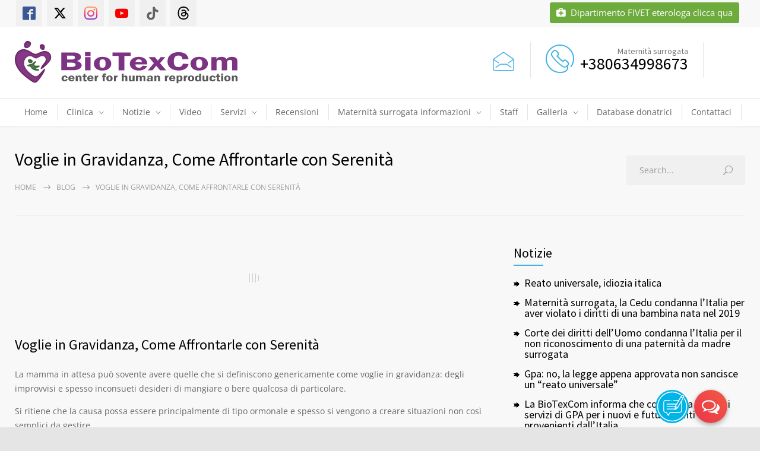

--- FILE ---
content_type: text/html; charset=UTF-8
request_url: https://biotexcom.it/voglie-gravidanza-affrontarle-serenita/
body_size: 78485
content:
<!DOCTYPE html>
<html lang="it-IT">
		<head><meta http-equiv="content-type" content="text/html; charset=UTF-8" /><script>if(navigator.userAgent.match(/MSIE|Internet Explorer/i)||navigator.userAgent.match(/Trident\/7\..*?rv:11/i)){var href=document.location.href;if(!href.match(/[?&]nowprocket/)){if(href.indexOf("?")==-1){if(href.indexOf("#")==-1){document.location.href=href+"?nowprocket=1"}else{document.location.href=href.replace("#","?nowprocket=1#")}}else{if(href.indexOf("#")==-1){document.location.href=href+"&nowprocket=1"}else{document.location.href=href.replace("#","&nowprocket=1#")}}}}</script><script>(()=>{class RocketLazyLoadScripts{constructor(){this.v="2.0.4",this.userEvents=["keydown","keyup","mousedown","mouseup","mousemove","mouseover","mouseout","touchmove","touchstart","touchend","touchcancel","wheel","click","dblclick","input"],this.attributeEvents=["onblur","onclick","oncontextmenu","ondblclick","onfocus","onmousedown","onmouseenter","onmouseleave","onmousemove","onmouseout","onmouseover","onmouseup","onmousewheel","onscroll","onsubmit"]}async t(){this.i(),this.o(),/iP(ad|hone)/.test(navigator.userAgent)&&this.h(),this.u(),this.l(this),this.m(),this.k(this),this.p(this),this._(),await Promise.all([this.R(),this.L()]),this.lastBreath=Date.now(),this.S(this),this.P(),this.D(),this.O(),this.M(),await this.C(this.delayedScripts.normal),await this.C(this.delayedScripts.defer),await this.C(this.delayedScripts.async),await this.T(),await this.F(),await this.j(),await this.A(),window.dispatchEvent(new Event("rocket-allScriptsLoaded")),this.everythingLoaded=!0,this.lastTouchEnd&&await new Promise(t=>setTimeout(t,500-Date.now()+this.lastTouchEnd)),this.I(),this.H(),this.U(),this.W()}i(){this.CSPIssue=sessionStorage.getItem("rocketCSPIssue"),document.addEventListener("securitypolicyviolation",t=>{this.CSPIssue||"script-src-elem"!==t.violatedDirective||"data"!==t.blockedURI||(this.CSPIssue=!0,sessionStorage.setItem("rocketCSPIssue",!0))},{isRocket:!0})}o(){window.addEventListener("pageshow",t=>{this.persisted=t.persisted,this.realWindowLoadedFired=!0},{isRocket:!0}),window.addEventListener("pagehide",()=>{this.onFirstUserAction=null},{isRocket:!0})}h(){let t;function e(e){t=e}window.addEventListener("touchstart",e,{isRocket:!0}),window.addEventListener("touchend",function i(o){o.changedTouches[0]&&t.changedTouches[0]&&Math.abs(o.changedTouches[0].pageX-t.changedTouches[0].pageX)<10&&Math.abs(o.changedTouches[0].pageY-t.changedTouches[0].pageY)<10&&o.timeStamp-t.timeStamp<200&&(window.removeEventListener("touchstart",e,{isRocket:!0}),window.removeEventListener("touchend",i,{isRocket:!0}),"INPUT"===o.target.tagName&&"text"===o.target.type||(o.target.dispatchEvent(new TouchEvent("touchend",{target:o.target,bubbles:!0})),o.target.dispatchEvent(new MouseEvent("mouseover",{target:o.target,bubbles:!0})),o.target.dispatchEvent(new PointerEvent("click",{target:o.target,bubbles:!0,cancelable:!0,detail:1,clientX:o.changedTouches[0].clientX,clientY:o.changedTouches[0].clientY})),event.preventDefault()))},{isRocket:!0})}q(t){this.userActionTriggered||("mousemove"!==t.type||this.firstMousemoveIgnored?"keyup"===t.type||"mouseover"===t.type||"mouseout"===t.type||(this.userActionTriggered=!0,this.onFirstUserAction&&this.onFirstUserAction()):this.firstMousemoveIgnored=!0),"click"===t.type&&t.preventDefault(),t.stopPropagation(),t.stopImmediatePropagation(),"touchstart"===this.lastEvent&&"touchend"===t.type&&(this.lastTouchEnd=Date.now()),"click"===t.type&&(this.lastTouchEnd=0),this.lastEvent=t.type,t.composedPath&&t.composedPath()[0].getRootNode()instanceof ShadowRoot&&(t.rocketTarget=t.composedPath()[0]),this.savedUserEvents.push(t)}u(){this.savedUserEvents=[],this.userEventHandler=this.q.bind(this),this.userEvents.forEach(t=>window.addEventListener(t,this.userEventHandler,{passive:!1,isRocket:!0})),document.addEventListener("visibilitychange",this.userEventHandler,{isRocket:!0})}U(){this.userEvents.forEach(t=>window.removeEventListener(t,this.userEventHandler,{passive:!1,isRocket:!0})),document.removeEventListener("visibilitychange",this.userEventHandler,{isRocket:!0}),this.savedUserEvents.forEach(t=>{(t.rocketTarget||t.target).dispatchEvent(new window[t.constructor.name](t.type,t))})}m(){const t="return false",e=Array.from(this.attributeEvents,t=>"data-rocket-"+t),i="["+this.attributeEvents.join("],[")+"]",o="[data-rocket-"+this.attributeEvents.join("],[data-rocket-")+"]",s=(e,i,o)=>{o&&o!==t&&(e.setAttribute("data-rocket-"+i,o),e["rocket"+i]=new Function("event",o),e.setAttribute(i,t))};new MutationObserver(t=>{for(const n of t)"attributes"===n.type&&(n.attributeName.startsWith("data-rocket-")||this.everythingLoaded?n.attributeName.startsWith("data-rocket-")&&this.everythingLoaded&&this.N(n.target,n.attributeName.substring(12)):s(n.target,n.attributeName,n.target.getAttribute(n.attributeName))),"childList"===n.type&&n.addedNodes.forEach(t=>{if(t.nodeType===Node.ELEMENT_NODE)if(this.everythingLoaded)for(const i of[t,...t.querySelectorAll(o)])for(const t of i.getAttributeNames())e.includes(t)&&this.N(i,t.substring(12));else for(const e of[t,...t.querySelectorAll(i)])for(const t of e.getAttributeNames())this.attributeEvents.includes(t)&&s(e,t,e.getAttribute(t))})}).observe(document,{subtree:!0,childList:!0,attributeFilter:[...this.attributeEvents,...e]})}I(){this.attributeEvents.forEach(t=>{document.querySelectorAll("[data-rocket-"+t+"]").forEach(e=>{this.N(e,t)})})}N(t,e){const i=t.getAttribute("data-rocket-"+e);i&&(t.setAttribute(e,i),t.removeAttribute("data-rocket-"+e))}k(t){Object.defineProperty(HTMLElement.prototype,"onclick",{get(){return this.rocketonclick||null},set(e){this.rocketonclick=e,this.setAttribute(t.everythingLoaded?"onclick":"data-rocket-onclick","this.rocketonclick(event)")}})}S(t){function e(e,i){let o=e[i];e[i]=null,Object.defineProperty(e,i,{get:()=>o,set(s){t.everythingLoaded?o=s:e["rocket"+i]=o=s}})}e(document,"onreadystatechange"),e(window,"onload"),e(window,"onpageshow");try{Object.defineProperty(document,"readyState",{get:()=>t.rocketReadyState,set(e){t.rocketReadyState=e},configurable:!0}),document.readyState="loading"}catch(t){console.log("WPRocket DJE readyState conflict, bypassing")}}l(t){this.originalAddEventListener=EventTarget.prototype.addEventListener,this.originalRemoveEventListener=EventTarget.prototype.removeEventListener,this.savedEventListeners=[],EventTarget.prototype.addEventListener=function(e,i,o){o&&o.isRocket||!t.B(e,this)&&!t.userEvents.includes(e)||t.B(e,this)&&!t.userActionTriggered||e.startsWith("rocket-")||t.everythingLoaded?t.originalAddEventListener.call(this,e,i,o):(t.savedEventListeners.push({target:this,remove:!1,type:e,func:i,options:o}),"mouseenter"!==e&&"mouseleave"!==e||t.originalAddEventListener.call(this,e,t.savedUserEvents.push,o))},EventTarget.prototype.removeEventListener=function(e,i,o){o&&o.isRocket||!t.B(e,this)&&!t.userEvents.includes(e)||t.B(e,this)&&!t.userActionTriggered||e.startsWith("rocket-")||t.everythingLoaded?t.originalRemoveEventListener.call(this,e,i,o):t.savedEventListeners.push({target:this,remove:!0,type:e,func:i,options:o})}}J(t,e){this.savedEventListeners=this.savedEventListeners.filter(i=>{let o=i.type,s=i.target||window;return e!==o||t!==s||(this.B(o,s)&&(i.type="rocket-"+o),this.$(i),!1)})}H(){EventTarget.prototype.addEventListener=this.originalAddEventListener,EventTarget.prototype.removeEventListener=this.originalRemoveEventListener,this.savedEventListeners.forEach(t=>this.$(t))}$(t){t.remove?this.originalRemoveEventListener.call(t.target,t.type,t.func,t.options):this.originalAddEventListener.call(t.target,t.type,t.func,t.options)}p(t){let e;function i(e){return t.everythingLoaded?e:e.split(" ").map(t=>"load"===t||t.startsWith("load.")?"rocket-jquery-load":t).join(" ")}function o(o){function s(e){const s=o.fn[e];o.fn[e]=o.fn.init.prototype[e]=function(){return this[0]===window&&t.userActionTriggered&&("string"==typeof arguments[0]||arguments[0]instanceof String?arguments[0]=i(arguments[0]):"object"==typeof arguments[0]&&Object.keys(arguments[0]).forEach(t=>{const e=arguments[0][t];delete arguments[0][t],arguments[0][i(t)]=e})),s.apply(this,arguments),this}}if(o&&o.fn&&!t.allJQueries.includes(o)){const e={DOMContentLoaded:[],"rocket-DOMContentLoaded":[]};for(const t in e)document.addEventListener(t,()=>{e[t].forEach(t=>t())},{isRocket:!0});o.fn.ready=o.fn.init.prototype.ready=function(i){function s(){parseInt(o.fn.jquery)>2?setTimeout(()=>i.bind(document)(o)):i.bind(document)(o)}return"function"==typeof i&&(t.realDomReadyFired?!t.userActionTriggered||t.fauxDomReadyFired?s():e["rocket-DOMContentLoaded"].push(s):e.DOMContentLoaded.push(s)),o([])},s("on"),s("one"),s("off"),t.allJQueries.push(o)}e=o}t.allJQueries=[],o(window.jQuery),Object.defineProperty(window,"jQuery",{get:()=>e,set(t){o(t)}})}P(){const t=new Map;document.write=document.writeln=function(e){const i=document.currentScript,o=document.createRange(),s=i.parentElement;let n=t.get(i);void 0===n&&(n=i.nextSibling,t.set(i,n));const c=document.createDocumentFragment();o.setStart(c,0),c.appendChild(o.createContextualFragment(e)),s.insertBefore(c,n)}}async R(){return new Promise(t=>{this.userActionTriggered?t():this.onFirstUserAction=t})}async L(){return new Promise(t=>{document.addEventListener("DOMContentLoaded",()=>{this.realDomReadyFired=!0,t()},{isRocket:!0})})}async j(){return this.realWindowLoadedFired?Promise.resolve():new Promise(t=>{window.addEventListener("load",t,{isRocket:!0})})}M(){this.pendingScripts=[];this.scriptsMutationObserver=new MutationObserver(t=>{for(const e of t)e.addedNodes.forEach(t=>{"SCRIPT"!==t.tagName||t.noModule||t.isWPRocket||this.pendingScripts.push({script:t,promise:new Promise(e=>{const i=()=>{const i=this.pendingScripts.findIndex(e=>e.script===t);i>=0&&this.pendingScripts.splice(i,1),e()};t.addEventListener("load",i,{isRocket:!0}),t.addEventListener("error",i,{isRocket:!0}),setTimeout(i,1e3)})})})}),this.scriptsMutationObserver.observe(document,{childList:!0,subtree:!0})}async F(){await this.X(),this.pendingScripts.length?(await this.pendingScripts[0].promise,await this.F()):this.scriptsMutationObserver.disconnect()}D(){this.delayedScripts={normal:[],async:[],defer:[]},document.querySelectorAll("script[type$=rocketlazyloadscript]").forEach(t=>{t.hasAttribute("data-rocket-src")?t.hasAttribute("async")&&!1!==t.async?this.delayedScripts.async.push(t):t.hasAttribute("defer")&&!1!==t.defer||"module"===t.getAttribute("data-rocket-type")?this.delayedScripts.defer.push(t):this.delayedScripts.normal.push(t):this.delayedScripts.normal.push(t)})}async _(){await this.L();let t=[];document.querySelectorAll("script[type$=rocketlazyloadscript][data-rocket-src]").forEach(e=>{let i=e.getAttribute("data-rocket-src");if(i&&!i.startsWith("data:")){i.startsWith("//")&&(i=location.protocol+i);try{const o=new URL(i).origin;o!==location.origin&&t.push({src:o,crossOrigin:e.crossOrigin||"module"===e.getAttribute("data-rocket-type")})}catch(t){}}}),t=[...new Map(t.map(t=>[JSON.stringify(t),t])).values()],this.Y(t,"preconnect")}async G(t){if(await this.K(),!0!==t.noModule||!("noModule"in HTMLScriptElement.prototype))return new Promise(e=>{let i;function o(){(i||t).setAttribute("data-rocket-status","executed"),e()}try{if(navigator.userAgent.includes("Firefox/")||""===navigator.vendor||this.CSPIssue)i=document.createElement("script"),[...t.attributes].forEach(t=>{let e=t.nodeName;"type"!==e&&("data-rocket-type"===e&&(e="type"),"data-rocket-src"===e&&(e="src"),i.setAttribute(e,t.nodeValue))}),t.text&&(i.text=t.text),t.nonce&&(i.nonce=t.nonce),i.hasAttribute("src")?(i.addEventListener("load",o,{isRocket:!0}),i.addEventListener("error",()=>{i.setAttribute("data-rocket-status","failed-network"),e()},{isRocket:!0}),setTimeout(()=>{i.isConnected||e()},1)):(i.text=t.text,o()),i.isWPRocket=!0,t.parentNode.replaceChild(i,t);else{const i=t.getAttribute("data-rocket-type"),s=t.getAttribute("data-rocket-src");i?(t.type=i,t.removeAttribute("data-rocket-type")):t.removeAttribute("type"),t.addEventListener("load",o,{isRocket:!0}),t.addEventListener("error",i=>{this.CSPIssue&&i.target.src.startsWith("data:")?(console.log("WPRocket: CSP fallback activated"),t.removeAttribute("src"),this.G(t).then(e)):(t.setAttribute("data-rocket-status","failed-network"),e())},{isRocket:!0}),s?(t.fetchPriority="high",t.removeAttribute("data-rocket-src"),t.src=s):t.src="data:text/javascript;base64,"+window.btoa(unescape(encodeURIComponent(t.text)))}}catch(i){t.setAttribute("data-rocket-status","failed-transform"),e()}});t.setAttribute("data-rocket-status","skipped")}async C(t){const e=t.shift();return e?(e.isConnected&&await this.G(e),this.C(t)):Promise.resolve()}O(){this.Y([...this.delayedScripts.normal,...this.delayedScripts.defer,...this.delayedScripts.async],"preload")}Y(t,e){this.trash=this.trash||[];let i=!0;var o=document.createDocumentFragment();t.forEach(t=>{const s=t.getAttribute&&t.getAttribute("data-rocket-src")||t.src;if(s&&!s.startsWith("data:")){const n=document.createElement("link");n.href=s,n.rel=e,"preconnect"!==e&&(n.as="script",n.fetchPriority=i?"high":"low"),t.getAttribute&&"module"===t.getAttribute("data-rocket-type")&&(n.crossOrigin=!0),t.crossOrigin&&(n.crossOrigin=t.crossOrigin),t.integrity&&(n.integrity=t.integrity),t.nonce&&(n.nonce=t.nonce),o.appendChild(n),this.trash.push(n),i=!1}}),document.head.appendChild(o)}W(){this.trash.forEach(t=>t.remove())}async T(){try{document.readyState="interactive"}catch(t){}this.fauxDomReadyFired=!0;try{await this.K(),this.J(document,"readystatechange"),document.dispatchEvent(new Event("rocket-readystatechange")),await this.K(),document.rocketonreadystatechange&&document.rocketonreadystatechange(),await this.K(),this.J(document,"DOMContentLoaded"),document.dispatchEvent(new Event("rocket-DOMContentLoaded")),await this.K(),this.J(window,"DOMContentLoaded"),window.dispatchEvent(new Event("rocket-DOMContentLoaded"))}catch(t){console.error(t)}}async A(){try{document.readyState="complete"}catch(t){}try{await this.K(),this.J(document,"readystatechange"),document.dispatchEvent(new Event("rocket-readystatechange")),await this.K(),document.rocketonreadystatechange&&document.rocketonreadystatechange(),await this.K(),this.J(window,"load"),window.dispatchEvent(new Event("rocket-load")),await this.K(),window.rocketonload&&window.rocketonload(),await this.K(),this.allJQueries.forEach(t=>t(window).trigger("rocket-jquery-load")),await this.K(),this.J(window,"pageshow");const t=new Event("rocket-pageshow");t.persisted=this.persisted,window.dispatchEvent(t),await this.K(),window.rocketonpageshow&&window.rocketonpageshow({persisted:this.persisted})}catch(t){console.error(t)}}async K(){Date.now()-this.lastBreath>45&&(await this.X(),this.lastBreath=Date.now())}async X(){return document.hidden?new Promise(t=>setTimeout(t)):new Promise(t=>requestAnimationFrame(t))}B(t,e){return e===document&&"readystatechange"===t||(e===document&&"DOMContentLoaded"===t||(e===window&&"DOMContentLoaded"===t||(e===window&&"load"===t||e===window&&"pageshow"===t)))}static run(){(new RocketLazyLoadScripts).t()}}RocketLazyLoadScripts.run()})();</script>
		<script type="rocketlazyloadscript" async data-rocket-src="https://pagead2.googlesyndication.com/pagead/js/adsbygoogle.js?client=ca-pub-2148669724742093" crossorigin="anonymous"></script>
		<!--meta-->
		
		<meta name="generator" content="WordPress 6.9" />
		<meta name="viewport" content="width=device-width, initial-scale=1, maximum-scale=1" />
		<meta name="description" content="La Clinica della Medicina Riproduttiva. Biotexcom" />
		<meta name="format-detection" content="telephone=no" />
		<!--style-->
		<link rel="alternate" type="application/rss+xml" title="RSS 2.0" href="https://biotexcom.it/feed/" />
		<link rel="pingback" href="https://biotexcom.it/xmlrpc.php" />
					<link rel="shortcut icon" href="/wp-content/themes/medicenter-child/images/favicon.ico" />
					<meta name='robots' content='index, follow, max-image-preview:large, max-snippet:-1, max-video-preview:-1' />

	<!-- This site is optimized with the Yoast SEO plugin v26.6 - https://yoast.com/wordpress/plugins/seo/ -->
	<title>Voglie in Gravidanza, Come Affrontarle con Serenità - Biotexcom - La Clinica della Medicina Riproduttiva</title>
<link data-rocket-preload as="style" href="https://fonts.googleapis.com/css?family=Source%20Sans%20Pro%3A400%2C200%2C300%2C600%2C700%7COpen%20Sans%3A400%2C300%7CPT%20Serif%3A400italic&#038;subset=latin%2Clatin-ext&#038;display=swap" rel="preload">
<link href="https://fonts.googleapis.com/css?family=Source%20Sans%20Pro%3A400%2C200%2C300%2C600%2C700%7COpen%20Sans%3A400%2C300%7CPT%20Serif%3A400italic&#038;subset=latin%2Clatin-ext&#038;display=swap" media="print" onload="this.media=&#039;all&#039;" rel="stylesheet">
<style id="wpr-usedcss">img:is([sizes=auto i],[sizes^="auto," i]){contain-intrinsic-size:3000px 1500px}img.emoji{display:inline!important;border:none!important;box-shadow:none!important;height:1em!important;width:1em!important;margin:0 .07em!important;vertical-align:-.1em!important;background:0 0!important;padding:0!important}:root{--wp--preset--font-size--normal:16px;--wp--preset--font-size--huge:42px}html :where(.has-border-color){border-style:solid}html :where([style*=border-top-color]){border-top-style:solid}html :where([style*=border-right-color]){border-right-style:solid}html :where([style*=border-bottom-color]){border-bottom-style:solid}html :where([style*=border-left-color]){border-left-style:solid}html :where([style*=border-width]){border-style:solid}html :where([style*=border-top-width]){border-top-style:solid}html :where([style*=border-right-width]){border-right-style:solid}html :where([style*=border-bottom-width]){border-bottom-style:solid}html :where([style*=border-left-width]){border-left-style:solid}html :where(img[class*=wp-image-]){height:auto;max-width:100%}:where(figure){margin:0 0 1em}html :where(.is-position-sticky){--wp-admin--admin-bar--position-offset:var(--wp-admin--admin-bar--height,0px)}@media screen and (max-width:600px){html :where(.is-position-sticky){--wp-admin--admin-bar--position-offset:0px}}:root{--wp--preset--aspect-ratio--square:1;--wp--preset--aspect-ratio--4-3:4/3;--wp--preset--aspect-ratio--3-4:3/4;--wp--preset--aspect-ratio--3-2:3/2;--wp--preset--aspect-ratio--2-3:2/3;--wp--preset--aspect-ratio--16-9:16/9;--wp--preset--aspect-ratio--9-16:9/16;--wp--preset--color--black:#000000;--wp--preset--color--cyan-bluish-gray:#abb8c3;--wp--preset--color--white:#ffffff;--wp--preset--color--pale-pink:#f78da7;--wp--preset--color--vivid-red:#cf2e2e;--wp--preset--color--luminous-vivid-orange:#ff6900;--wp--preset--color--luminous-vivid-amber:#fcb900;--wp--preset--color--light-green-cyan:#7bdcb5;--wp--preset--color--vivid-green-cyan:#00d084;--wp--preset--color--pale-cyan-blue:#8ed1fc;--wp--preset--color--vivid-cyan-blue:#0693e3;--wp--preset--color--vivid-purple:#9b51e0;--wp--preset--color--medicenter-light-blue:#42B3E5;--wp--preset--color--medicenter-dark-blue:#3156A3;--wp--preset--color--medicenter-blue:#0384CE;--wp--preset--color--medicenter-green:#7CBA3D;--wp--preset--color--medicenter-orange:#FFA800;--wp--preset--color--medicenter-red:#F37548;--wp--preset--color--medicenter-turquoise:#00B6CC;--wp--preset--color--medicenter-violet:#9187C4;--wp--preset--gradient--vivid-cyan-blue-to-vivid-purple:linear-gradient(135deg,rgb(6, 147, 227) 0%,rgb(155, 81, 224) 100%);--wp--preset--gradient--light-green-cyan-to-vivid-green-cyan:linear-gradient(135deg,rgb(122, 220, 180) 0%,rgb(0, 208, 130) 100%);--wp--preset--gradient--luminous-vivid-amber-to-luminous-vivid-orange:linear-gradient(135deg,rgb(252, 185, 0) 0%,rgb(255, 105, 0) 100%);--wp--preset--gradient--luminous-vivid-orange-to-vivid-red:linear-gradient(135deg,rgb(255, 105, 0) 0%,rgb(207, 46, 46) 100%);--wp--preset--gradient--very-light-gray-to-cyan-bluish-gray:linear-gradient(135deg,rgb(238, 238, 238) 0%,rgb(169, 184, 195) 100%);--wp--preset--gradient--cool-to-warm-spectrum:linear-gradient(135deg,rgb(74, 234, 220) 0%,rgb(151, 120, 209) 20%,rgb(207, 42, 186) 40%,rgb(238, 44, 130) 60%,rgb(251, 105, 98) 80%,rgb(254, 248, 76) 100%);--wp--preset--gradient--blush-light-purple:linear-gradient(135deg,rgb(255, 206, 236) 0%,rgb(152, 150, 240) 100%);--wp--preset--gradient--blush-bordeaux:linear-gradient(135deg,rgb(254, 205, 165) 0%,rgb(254, 45, 45) 50%,rgb(107, 0, 62) 100%);--wp--preset--gradient--luminous-dusk:linear-gradient(135deg,rgb(255, 203, 112) 0%,rgb(199, 81, 192) 50%,rgb(65, 88, 208) 100%);--wp--preset--gradient--pale-ocean:linear-gradient(135deg,rgb(255, 245, 203) 0%,rgb(182, 227, 212) 50%,rgb(51, 167, 181) 100%);--wp--preset--gradient--electric-grass:linear-gradient(135deg,rgb(202, 248, 128) 0%,rgb(113, 206, 126) 100%);--wp--preset--gradient--midnight:linear-gradient(135deg,rgb(2, 3, 129) 0%,rgb(40, 116, 252) 100%);--wp--preset--font-size--small:13px;--wp--preset--font-size--medium:20px;--wp--preset--font-size--large:36px;--wp--preset--font-size--x-large:42px;--wp--preset--spacing--20:0.44rem;--wp--preset--spacing--30:0.67rem;--wp--preset--spacing--40:1rem;--wp--preset--spacing--50:1.5rem;--wp--preset--spacing--60:2.25rem;--wp--preset--spacing--70:3.38rem;--wp--preset--spacing--80:5.06rem;--wp--preset--shadow--natural:6px 6px 9px rgba(0, 0, 0, .2);--wp--preset--shadow--deep:12px 12px 50px rgba(0, 0, 0, .4);--wp--preset--shadow--sharp:6px 6px 0px rgba(0, 0, 0, .2);--wp--preset--shadow--outlined:6px 6px 0px -3px rgb(255, 255, 255),6px 6px rgb(0, 0, 0);--wp--preset--shadow--crisp:6px 6px 0px rgb(0, 0, 0)}:where(.is-layout-flex){gap:.5em}:where(.is-layout-grid){gap:.5em}:where(.wp-block-columns.is-layout-flex){gap:2em}:where(.wp-block-columns.is-layout-grid){gap:2em}:where(.wp-block-post-template.is-layout-flex){gap:1.25em}:where(.wp-block-post-template.is-layout-grid){gap:1.25em}:root{--wp-admin-theme-color:#3858e9;--wp-admin-theme-color--rgb:56,88,233;--wp-admin-theme-color-darker-10:#2145e6;--wp-admin-theme-color-darker-10--rgb:33.0384615385,68.7307692308,230.4615384615;--wp-admin-theme-color-darker-20:#183ad6;--wp-admin-theme-color-darker-20--rgb:23.6923076923,58.1538461538,214.3076923077;--wp-admin-border-width-focus:2px}:root{--wp-block-synced-color:#7a00df;--wp-block-synced-color--rgb:122,0,223;--wp-bound-block-color:var(--wp-block-synced-color);--wp-editor-canvas-background:#ddd;--wp-admin-theme-color:#007cba;--wp-admin-theme-color--rgb:0,124,186;--wp-admin-theme-color-darker-10:#006ba1;--wp-admin-theme-color-darker-10--rgb:0,107,160.5;--wp-admin-theme-color-darker-20:#005a87;--wp-admin-theme-color-darker-20--rgb:0,90,135;--wp-admin-border-width-focus:2px}@media (min-resolution:192dpi){:root{--wp-admin-border-width-focus:1.5px}}:where(.wp-block-popup-maker-cta-button__link){border-radius:9999px;box-shadow:none;padding:1rem 2.25rem;text-decoration:none}:root :where(.wp-block-popup-maker-cta-button){font-family:inherit;font-size:var(--wp--preset--font-size--medium);font-style:normal;line-height:inherit}:root :where(.wp-block-popup-maker-cta-button .wp-block-popup-maker-cta-button__link.is-style-outline),:root :where(.wp-block-popup-maker-cta-button.is-style-outline>.wp-block-popup-maker-cta-button__link){border:1px solid;padding:calc(1rem - 1px) calc(2.25rem - 1px)}:root :where(.wp-block-popup-maker-cta-button .wp-block-popup-maker-cta-button__link.is-style-outline:not(.has-text-color)),:root :where(.wp-block-popup-maker-cta-button.is-style-outline>.wp-block-popup-maker-cta-button__link:not(.has-text-color)){color:currentColor}:root :where(.wp-block-popup-maker-cta-button .wp-block-popup-maker-cta-button__link.is-style-outline:not(.has-background)),:root :where(.wp-block-popup-maker-cta-button.is-style-outline>.wp-block-popup-maker-cta-button__link:not(.has-background)){background-color:#0000;background-image:none}:root :where(.wp-block-popup-maker-cta-button.is-style-outline>.wp-block-popup-maker-cta-button__link.wp-block-popup-maker-cta-button__link:not(.has-background):hover){background-color:color-mix(in srgb,var(--wp--preset--color--contrast) 5%,#0000)}@supports not (background-color:color-mix(in srgb,red 50%,blue)){:where(.wp-block-popup-maker-cta-button:not(.is-style-outline))>.wp-block-popup-maker-cta-button__link:not(.is-style-outline):hover{filter:brightness(.85)}:where(.wp-block-popup-maker-cta-button.is-style-outline>.wp-block-popup-maker-cta-button__link.wp-block-popup-maker-cta-button__link:not(.has-background):hover){filter:brightness(1.05)}}.cff_owl-carousel .cff_owl-wrapper:after{content:".";display:block;clear:both;visibility:hidden;line-height:0;height:0}.cff_owl-carousel{position:relative;width:100%;-ms-touch-action:pan-y}.cff_owl-carousel .cff_owl-wrapper{display:none;position:relative;-webkit-transform:translate3d(0,0,0)}.cff_owl-carousel .cff_owl-wrapper-outer{overflow:hidden;position:relative;width:100%}.cff_owl-carousel .cff_owl-wrapper-outer.autoHeight{-webkit-transition:height .5s ease-in-out;-moz-transition:height .5s ease-in-out;-ms-transition:height .5s ease-in-out;-o-transition:height .5s ease-in-out;transition:height .5s ease-in-out}.cff-carousel{visibility:hidden}.cff_owl-carousel .cff_owl-item{float:left}.cff_owl-theme .cff_owl-pagination{display:inline-block}.cff_carousel_arrows_pag .cff_owl-next,.cff_carousel_arrows_pag .cff_owl-prev,.cff_owl-controls .cff_owl-buttons div,.cff_owl-controls .cff_owl-page{cursor:pointer}.cff_owl-controls{-webkit-user-select:none;-khtml-user-select:none;-moz-user-select:none;-ms-user-select:none;user-select:none;-webkit-tap-highlight-color:transparent}.cff_owl-carousel .cff_owl-item,.cff_owl-carousel .cff_owl-wrapper{-webkit-backface-visibility:hidden;-moz-backface-visibility:hidden;-ms-backface-visibility:hidden;-webkit-transform:translate3d(0,0,0);-moz-transform:translate3d(0,0,0);-ms-transform:translate3d(0,0,0)}.cff_owl-theme .cff_owl-controls{margin-top:10px;text-align:center}.cff_carousel_arrows_pag .cff_owl-next,.cff_carousel_arrows_pag .cff_owl-prev,.cff_owl-theme .cff_owl-controls .cff_owl-buttons div{color:#fff;display:inline-block;zoom:1;margin:5px;padding:0;filter:Alpha(Opacity=25);opacity:.25}.cff_carousel_arrows_pag .cff_owl-next,.cff_carousel_arrows_pag .cff_owl-prev{width:30px;height:30px;font-size:12px;-webkit-border-radius:30px;-moz-border-radius:30px;border-radius:30px;background:#000;box-shadow:0 0 1px 0 rgba(255,255,255,.8);-moz-box-shadow:0 0 1px 0 rgba(255,255,255,.8);-webkit-box-shadow:0 0 1px 0 rgba(255,255,255,.8)}.cff_carousel_arrows_pag .cff_owl-next,.cff_carousel_arrows_pag .cff_owl-prev{position:relative;top:-5px}.cff_carousel_arrows_pag .cff_owl-next:hover,.cff_carousel_arrows_pag .cff_owl-prev:hover,.cff_owl-theme .cff_owl-controls.clickable .cff_owl-buttons div:hover{filter:Alpha(Opacity=100);opacity:1;text-decoration:none}.cff_carousel_arrows_pag .cff_owl-next,.cff_carousel_arrows_pag .cff_owl-prev{display:inline-block}.cff_owl-theme .cff_owl-controls .cff_owl-page{display:inline-block;zoom:1;vertical-align:middle}.cff_owl-theme .cff_owl-controls .cff_owl-page span{display:block;width:12px;height:12px;margin:5px 7px;filter:Alpha(Opacity=25);opacity:.25;-webkit-border-radius:20px;-moz-border-radius:20px;border-radius:20px;background:#000;box-shadow:0 0 1px 0 rgba(255,255,255,.8);-moz-box-shadow:0 0 1px 0 rgba(255,255,255,.8);-webkit-box-shadow:0 0 1px 0 rgba(255,255,255,.8)}.cff_owl-theme .cff_owl-controls .cff_owl-page.active span,.cff_owl-theme .cff_owl-controls.clickable .cff_owl-page:hover span{filter:Alpha(Opacity=100);opacity:.5}.cff_owl-theme .cff_owl-controls .cff_owl-page span.cff_owl-numbers{height:auto;width:auto;color:#fff;padding:2px 10px;font-size:12px;-webkit-border-radius:30px;-moz-border-radius:30px;border-radius:30px}.cff_owl-theme .cff_owl-buttons>div.onhover{position:absolute;top:0;bottom:0;width:40px;padding:0;background:rgba(0,0,0,0)}.cff_owl-theme .cff_owl-prev.onhover{left:0}.cff_owl-theme .cff_owl-next.onhover{right:0}.cff_owl-theme .cff_owl-buttons>div.onhover i{position:absolute;width:30px;height:30px;top:50%;background:#000;color:#fff;margin:-15px 0 5px;padding:0;font-size:12px;-webkit-border-radius:30px;-moz-border-radius:30px;border-radius:30px;filter:Alpha(Opacity=50);opacity:.5;box-shadow:0 0 1px 0 rgba(255,255,255,.8);-moz-box-shadow:0 0 1px 0 rgba(255,255,255,.8);-webkit-box-shadow:0 0 1px 0 rgba(255,255,255,.8)}.cff_owl-theme .cff_owl-buttons>div.onhover i:hover{opacity:1}.cff_carousel_arrows_pag .cff_owl-next .fa:before,.cff_carousel_arrows_pag .cff_owl-prev .fa:before,.cff_owl-theme .cff_owl-buttons .fa:before{position:absolute;top:50%;left:50%;margin:-5px 0 0 -5px}.cff_owl-theme .cff_owl-next .fa:before{margin:-5px 0 0 -3px}.cff_owl-theme .cff_owl-prev.onhover i{left:10px;padding-right:3px}.cff_owl-theme .cff_owl-next.onhover i{right:10px;padding-left:1px}.cff_owl-theme .cff-comment-replies-box{max-width:100%}.cff-carousel .cff_owl-item>div{width:100%!important}.cff-carousel .cff-post-links{max-width:100%}.cff-carousel .cff-item{box-sizing:border-box}.cff-carousel .cff_carousel-more{display:block;position:relative;clear:both;width:100%;background:0 0;color:#333;text-align:center;padding:0;height:20px;border:none;border-radius:0;border-top:1px solid rgba(0,0,0,.5);margin-top:0;background:#000;filter:Alpha(Opacity=25);opacity:.25;color:#fff;padding:0;border:none;margin-top:0;height:auto}.cff-carousel .cff_carousel-more:focus,.cff-carousel .cff_carousel-more:hover{filter:Alpha(Opacity=50);opacity:.5}#cff.cff-carousel .cff-album-item{margin-bottom:0}#cff.cff-carousel .cff-space .cff-item{padding:10px!important}#cff.cff-carousel .cff-space{padding:0 10px!important;-webkit-box-sizing:border-box;-moz-box-sizing:border-box;box-sizing:border-box}#cff.cff-carousel .cff_carousel_arrows_pag .cff_owl-buttons{display:inline-block}#cff.cff-carousel .cff_carousel_arrows_pag .cff-left .cff_owl-next,#cff.cff-carousel .cff_carousel_arrows_pag .cff_owl-prev{display:none}#cff.cff-carousel .cff_carousel_arrows_pag .cff-left .cff_owl-prev{display:block}.onc-component--br{box-sizing:border-box;margin:25px;position:fixed;white-space:nowrap;z-index:99999;padding-left:0;list-style:none}.onc-component--br *,.onc-component--br :after,.onc-component--br :before{box-sizing:inherit}.onc-component--br{right:0;bottom:0}.onc-component__button--child,.onc-component__button--main{background-color:transparent;display:inline-block;position:relative;border:none;border-radius:50%;box-shadow:0 0 4px rgba(0,0,0,.14),0 4px 8px rgba(0,0,0,.28);cursor:pointer;outline:0;padding:0;position:relative;-webkit-user-drag:none;color:#f1f1f1}.onc-component__list{list-style:none;margin:0;padding:0}.onc-component__list>li{display:block;position:absolute;top:0;right:1px;padding:10px 0;margin:-10px 0}.onc-component__main-icon--active,.onc-component__main-icon--resting{position:absolute;text-align:center;line-height:56px;width:100%}.onc-component__wrap{padding:25px;margin:-25px}[data-onc-state=open] .onc-component__main-icon--active,[data-onc-state=open] .onc-component__main-icon--resting,[data-onc-toggle=hover]:hover .onc-component__main-icon--active,[data-onc-toggle=hover]:hover .onc-component__main-icon--resting{-webkit-transform:scale(1) rotate(0);transform:scale(1) rotate(0);transition:all .5s cubic-bezier(.215, .61, .355, 1)}.onc-component__button--main{height:56px;width:56px;z-index:20}.onc-component__button--child{height:56px;width:56px;display:flex;justify-content:center;align-items:center;background:#9e9e9e}.onc-component__main-icon--active,.onc-component__main-icon--resting{-webkit-transform:scale(1) rotate(360deg);transform:scale(1) rotate(360deg);transition:all .5s cubic-bezier(.215, .61, .355, 1)}.onc-rotate{-webkit-transform:scale(1) rotate(360deg);transform:scale(1) rotate(360deg);transition:all .5s cubic-bezier(.215, .61, .355, 1)}.onc-component__main-icon--active{opacity:0}[data-onc-state=open] .onc-component__main-icon--resting,[data-onc-toggle=hover]:hover .onc-component__main-icon--resting{opacity:0;position:absolute!important}[data-onc-state=open] .onc-component__main-icon--active,[data-onc-toggle=hover]:hover .onc-component__main-icon--active{opacity:1}[data-onc-label]:after{content:attr(data-onc-label);opacity:0;transition:all .5s;background:rgba(0,0,0,.4);padding:4px 10px;border-radius:3px;color:rgba(255,255,255,.8);font-size:14px;font-weight:400;pointer-events:none;line-height:normal;position:absolute;top:50%;margin-top:-11px;transition:all .5s}.onc-component--br [data-onc-label]:after{content:attr(data-onc-label);right:70px}.onc-component--br .onc-component__list [data-onc-label]:after{content:attr(data-onc-label);right:70px}.onc-cb-menu-start{background:#eb3449;background:linear-gradient(45deg,#eb3449 0,#f25b43 100%)}@keyframes swing{20%{-webkit-transform:rotate(15deg);transform:rotate(15deg)}40%{-webkit-transform:rotate(-10deg);transform:rotate(-10deg)}60%{-webkit-transform:rotate(5deg);transform:rotate(5deg)}80%{-webkit-transform:rotate(-5deg);transform:rotate(-5deg)}to{-webkit-transform:rotate(0);transform:rotate(0)}}@keyframes oncPulse{0%{-webkit-transform:scaleX(1);transform:scaleX(1)}50%{-webkit-transform:scale3d(1.05,1.05,1.05);transform:scale3d(1.05,1.05,1.05)}to{-webkit-transform:scaleX(1);transform:scaleX(1)}}@keyframes fadeInRight{0%{opacity:0;-webkit-transform:translate3d(10%,0,0);transform:translate3d(10%,0,0)}to{opacity:1;-webkit-transform:translateZ(0);transform:translateZ(0)}}.onc-button img:hover{animation:.5s oncPulse;animation-iteration-count:0.5s}.onc-button:hover::after{opacity:1;animation:.5s fadeInRight}.onc-icon-close img{vertical-align:middle;width:30px;height:30px}.onc-icon-chats img{vertical-align:middle;width:30px;height:30px}.onc-icon-chats,.onc-icon-close{display:flex;justify-content:center;align-items:center;height:56px}.onc-title-icon img{width:24px}.onc-title-icon{display:table-cell;vertical-align:middle;width:28px}.onc-button img{vertical-align:middle;width:30px;height:30px}div[data-onc-item=facebook-cc],ul[data-onc-item=facebook-cc] .onc-cb-menu-start{background:#479bfe;background:linear-gradient(45deg,#479bfe 0,#4fbffe 100%)!important}div[data-onc-item=whatsapp],ul[data-onc-item=whatsapp] .onc-cb-menu-start{background:#45d366!important;background:linear-gradient(45deg,#45d366 0,#45d366 100%)!important}div[data-onc-item=line],ul[data-onc-item=line] .onc-cb-menu-start{background:#39b900!important}div[data-onc-item=call],ul[data-onc-item=call] .onc-cb-menu-start{background:#4caf50!important}div[data-onc-item=mail],ul[data-onc-item=mail] .onc-cb-menu-start{background:#f44334!important}.fb-root-container{display:none}.is-mobile .onc-button:after{opacity:1}.speechbubble{background-color:#1e73be;color:#fff;font-size:14px;line-height:1.75;padding:3px 10px;position:absolute;bottom:84px;right:0;border-radius:3px;white-space:normal;word-break:break-word;width:max-content}.speechbubble.bl{left:0;right:initial}.speechbubble:after{content:"";padding-top:0;position:absolute;border-width:20px 0 0 20px;border-style:solid;border-top-color:inherit;border-right-color:transparent;border-bottom-color:inherit;border-left-color:transparent;display:block;right:0}.speechbubble.bl:after{border-width:20px 20px 0 0;left:0;right:initial}.onc-component--br.onc-slidein .onc-component__list li{opacity:0;transition:all .5s}.onc-component--br.onc-slidein[data-onc-state=open] .onc-component__list li,.onc-component--br.onc-slidein[data-onc-toggle=hover]:hover .onc-component__list li{opacity:1}.onc-component--br.onc-slidein[data-onc-state=open] .onc-component__list li:first-child,.onc-component--br.onc-slidein[data-onc-toggle=hover]:hover .onc-component__list li:first-child{-webkit-transform:translateY(-70px);transform:translateY(-70px)}.onc-component--br.onc-slidein[data-onc-state=open] .onc-component__list li:nth-child(2),.onc-component--br.onc-slidein[data-onc-toggle=hover]:hover .onc-component__list li:nth-child(2){-webkit-transform:translateY(-140px);transform:translateY(-140px)}.onc-component--br.onc-slidein[data-onc-state=open] .onc-component__list li:nth-child(3),.onc-component--br.onc-slidein[data-onc-toggle=hover]:hover .onc-component__list li:nth-child(3){-webkit-transform:translateY(-210px);transform:translateY(-210px)}.onc-component--br.onc-slidein[data-onc-state=open] .onc-component__list li:nth-child(4),.onc-component--br.onc-slidein[data-onc-toggle=hover]:hover .onc-component__list li:nth-child(4){-webkit-transform:translateY(-280px);transform:translateY(-280px)}.onc-component--br.onc-slidein[data-onc-state=open] .onc-component__list li:nth-child(5),.onc-component--br.onc-slidein[data-onc-toggle=hover]:hover .onc-component__list li:nth-child(5){-webkit-transform:translateY(-350px);transform:translateY(-350px)}.onc-component--br.onc-slidein[data-onc-state=open] .onc-component__list li:nth-child(6),.onc-component--br.onc-slidein[data-onc-toggle=hover]:hover .onc-component__list li:nth-child(6){-webkit-transform:translateY(-420px);transform:translateY(-420px)}.onc-component--br.onc-slidein[data-onc-state=open] .onc-component__list li:nth-child(7),.onc-component--br.onc-slidein[data-onc-toggle=hover]:hover .onc-component__list li:nth-child(7){-webkit-transform:translateY(-490px);transform:translateY(-490px)}.onc-component--br.onc-slidein[data-onc-state=open] .onc-component__list li:nth-child(8),.onc-component--br.onc-slidein[data-onc-toggle=hover]:hover .onc-component__list li:nth-child(8){-webkit-transform:translateY(-560px);transform:translateY(-560px)}.onc-component--br.onc-slidein[data-onc-state=open] .onc-component__list li:nth-child(9),.onc-component--br.onc-slidein[data-onc-toggle=hover]:hover .onc-component__list li:nth-child(9){-webkit-transform:translateY(-630px);transform:translateY(-630px)}.onc-component--br.onc-slidein[data-onc-state=open] .onc-component__list li:nth-child(10),.onc-component--br.onc-slidein[data-onc-toggle=hover]:hover .onc-component__list li:nth-child(10){-webkit-transform:translateY(-700px);transform:translateY(-700px)}html{font-family:sans-serif;-ms-text-size-adjust:100%;-webkit-text-size-adjust:100%}body{margin:0}aside,footer,header,main,nav,section{display:block}canvas,progress,video{display:inline-block;vertical-align:baseline}[hidden],template{display:none}a{background:0 0}a:active,a:hover{outline:0}abbr[title]{border-bottom:1px dotted}b{font-weight:700}h1{font-size:2em;margin:.67em 0}img{border:0}svg:not(:root){overflow:hidden}code{font-family:monospace,monospace;font-size:1em}button,input,optgroup,select,textarea{color:inherit;font:inherit;margin:0}button{overflow:visible}button,select{text-transform:none}button,html input[type=button],input[type=reset],input[type=submit]{-webkit-appearance:button;cursor:pointer}button[disabled],html input[disabled]{cursor:default}button::-moz-focus-inner,input::-moz-focus-inner{border:0;padding:0}input{line-height:normal}input[type=checkbox],input[type=radio]{box-sizing:border-box;padding:0}input[type=number]::-webkit-inner-spin-button,input[type=number]::-webkit-outer-spin-button{height:auto}input[type=search]{-webkit-appearance:textfield;-moz-box-sizing:content-box;-webkit-box-sizing:content-box;box-sizing:content-box}input[type=search]::-webkit-search-cancel-button,input[type=search]::-webkit-search-decoration{-webkit-appearance:none}fieldset{border:1px solid silver;margin:0 2px;padding:.35em .625em .75em}legend{border:0;padding:0}textarea{overflow:auto}optgroup{font-weight:700}table{border-collapse:collapse;border-spacing:0}td,th{padding:0}#onc-popup a,#onc-popup a div,#onc-popup a span,#onc-popup div:after,#onc-popup div:before,#onc-popup span{-webkit-transition:.3s ease-in;transition-property:all ease-in .3s;-webkit-font-smoothing:subpixel-antialiased;-webkit-text-stroke:1px transparent}#onc-popup a,#onc-popup a:hover{text-decoration:none}#onc-popup *,#onc-popup :after,#onc-popup :before{box-sizing:border-box}#onc-popup p{margin:0 0 10px}@media (max-width:768px){#onc-popup .p-xs-12{width:100%}}@media (min-width:768px){#onc-popup .p-sm-2{width:16.66666667%}#onc-popup .p-sm-3{width:25%}#onc-popup .p-sm-9{width:75%}#onc-popup .p-sm-10{width:83.33333333%}#onc-popup .p-sm-12{width:100%}}#onc-popup .p-col{float:left;position:relative;min-height:1px}#onc-popup .responsive{display:block;max-width:100%;height:auto}#onc-popup{box-sizing:border-box;font-family:'Open Sans',Halvetica,sans-serif;text-rendering:optimizeLegibility;display:none;position:fixed;bottom:115px;right:25px;width:300px;height:auto;background:#fff;border:1px solid #efefef;box-shadow:10px 10px 30px 0 rgba(0,0,0,.2);z-index:9999;align-items:center;justify-content:center;word-break:break-word;overflow:hidden;border-radius:10px}#onc-popup.onc-top{bottom:auto!important;top:60px}@media (max-width:768px){#onc-popup.onc-top{bottom:auto!important;top:0!important}#onc-popup.onc-top .onc-close{top:0}#onc-popup .popup-xs{width:100%!important;bottom:0!important;right:0!important;left:0!important}#onc-popup .onc-close{right:-14px}}#onc-popup .onc-close{width:34px;height:34px;cursor:pointer;display:table-cell;vertical-align:middle;text-align:right}#onc-popup .onc-container{position:relative;bottom:20px}#onc-popup .onc-container-1{position:relative;bottom:10px;padding-top:10px;padding-bottom:10px}#onc-popup .onc-container-2{position:relative;line-height:1;min-height:302px}#onc-popup .onc-container-3{position:relative;bottom:10px;padding-top:20px;padding-bottom:20px}#onc-popup .onc-btn-close,#onc-popup .onc-btn-cookie{display:block;background:#543189;width:100%;height:39px;font-weight:300;font-size:14px;font-weight:500;text-align:center;color:#fff;vertical-align:middle;line-height:37px;cursor:pointer}#onc-popup .cookie-more{color:#553189;font-weight:700}.slide-left{position:relative;right:-400px;-webkit-animation:.8s forwards slideleft;-moz-animation:.8s forwards slideleft;animation:.8s forwards slideleft}.slide-left-rev{position:relative;right:-400px;-webkit-animation:.8s forwards slideleftrev;-moz-animation:.8s forwards slideleftrev;animation:.8s forwards slideleftrev}.slide-right{position:relative;left:-400px;-webkit-animation:.8s forwards slideright;-moz-animation:.8s forwards slideright;animation:.8s forwards slideright}.slide-right-rev{position:relative;left:-400px;-webkit-animation:.8s forwards sliderightrev;-moz-animation:.8s forwards sliderightrev;animation:.8s forwards sliderightrev}.slide-top{position:relative;bottom:-400px;-webkit-animation:.5s forwards slidetop;-moz-animation:.5s forwards slidetop;animation:.5s forwards slidetop}.slide-top-rev{position:relative;bottom:-400px;-webkit-animation:.5s forwards slidetoprev;-moz-animation:.5s forwards slidetoprev;animation:.5s forwards slidetoprev}.slide-bottom{position:relative;top:60px;-webkit-animation:.5s forwards slidebottom;-moz-animation:.5s forwards slidebottom;animation:.5s forwards slidebottom}.slide-bottom-rev{position:relative;top:60px;-webkit-animation:.5s forwards slidebottomrev;-moz-animation:.5s forwards slidebottomrev;animation:.5s forwards slidebottomrev}@-webkit-keyframes slideleft{0%{transform:translateX(300px)}100%{transform:translateX(0)}}@-moz-keyframes slideleft{0%{transform:translateX(300px)}100%{transform:translateX(0)}}@keyframes slideleft{0%{transform:translateX(300px)}100%{transform:translateX(0)}}@-webkit-keyframes slideleftrev{0%{transform:translateX(0)}100%{transform:translateX(700px)}}@-moz-keyframes slideleftrev{0%{transform:translateX(0)}100%{transform:translateX(700px)}}@keyframes slideleftrev{0%{transform:translateX(0)}100%{transform:translateX(700px)}}@-webkit-keyframes slideright{0%{transform:translateX(-300px)}100%{transform:translateX(0)}}@-moz-keyframes slideright{0%{transform:translateX(-300px)}100%{transform:translateX(0)}}@keyframes slideright{0%{transform:translateX(-300px)}100%{transform:translateX(0)}}@-webkit-keyframes sliderightrev{0%{transform:translateX(0)}100%{transform:translateX(-700px)}}@-moz-keyframes sliderightrev{0%{transform:translateX(0)}100%{transform:translateX(-700px)}}@keyframes sliderightrev{0%{transform:translateX(0)}100%{transform:translateX(-700px)}}@-webkit-keyframes slidetop{0%{transform:translateY(50px)}100%{transform:translateY(0)}}@-moz-keyframes slidetop{0%{transform:translateY(50px)}100%{transform:translateY(0)}}@keyframes slidetop{0%{transform:translateY(50px)}100%{transform:translateY(0)}}@-webkit-keyframes slidetoprev{0%{transform:translateY(0);opacity:1}100%{transform:translateY(100px);opacity:0}}@-moz-keyframes slidetoprev{0%{transform:translateY(0);opacity:1}100%{transform:translateY(100px);opacity:0}}@keyframes slidetoprev{0%{transform:translateY(0);opacity:1}100%{transform:translateY(100px);opacity:0}}@-webkit-keyframes slidebottom{0%{transform:translateY(-200px)}100%{transform:translateY(0)}}@-moz-keyframes slidebottom{0%{transform:translateY(-200px)}100%{transform:translateY(0)}}@keyframes slidebottom{0%{transform:translateY(-200px)}100%{transform:translateY(0)}}@-webkit-keyframes slidebottomrev{0%{transform:translateY(0)}100%{transform:translateY(-300px)}}@-moz-keyframes slidebottomrev{0%{transform:translateY(0)}100%{transform:translateY(-300px)}}@keyframes slidebottomrev{0%{transform:translateY(0)}100%{transform:translateY(-300px)}}.onc-title{height:50px;line-height:1;font-size:14px;background:#0289f5;color:#fff;display:table;width:100%;padding:0 10px}.onc-title-txt{display:table-cell;vertical-align:middle}[class*=" icon-"]{font-size:13px}.imtst_quote_show{display:block}.imtst_quote_hide{display:none}.owl-tstvc-theme .owl-tstvc-nav{margin-top:1px!important}.owl-tstvc-carousel .animated{-webkit-animation-duration:1s;animation-duration:1s;-webkit-animation-fill-mode:both;animation-fill-mode:both}.owl-tstvc-carousel .owl-tstvc-animated-in{z-index:0}.owl-tstvc-carousel .owl-tstvc-animated-out{z-index:1}.owl-tstvc-carousel .fadeOut{-webkit-animation-name:fadeOut;animation-name:fadeOut}.owl-tstvc-height{-webkit-transition:height .5s ease-in-out;-moz-transition:height .5s ease-in-out;-ms-transition:height .5s ease-in-out;-o-transition:height .5s ease-in-out;transition:height .5s ease-in-out}.owl-tstvc-carousel{display:none;width:100%;-webkit-tap-highlight-color:transparent;position:relative;z-index:1}.owl-tstvc-carousel .owl-tstvc-stage-outer{position:relative;overflow:hidden;-webkit-transform:translate3d(0,0,0)}.owl-tstvc-carousel .owl-tstvc-controls .owl-tstvc-dot,.owl-tstvc-carousel .owl-tstvc-controls .owl-tstvc-nav .owl-tstvc-next,.owl-tstvc-carousel .owl-tstvc-controls .owl-tstvc-nav .owl-tstvc-prev{cursor:pointer;cursor:hand;-webkit-user-select:none;-khtml-user-select:none;-moz-user-select:none;-ms-user-select:none;user-select:none}.owl-tstvc-carousel.owl-tstvc-loaded{display:block}.owl-tstvc-carousel.owl-tstvc-loading{opacity:0;display:block}.owl-tstvc-carousel.owl-tstvc-hidden{opacity:0}.owl-tstvc-carousel .owl-tstvc-refresh .owl-tstvc-item{display:none}.owl-tstvc-carousel .owl-tstvc-item{position:relative;min-height:1px;float:left;-webkit-backface-visibility:hidden;-webkit-tap-highlight-color:transparent;-webkit-touch-callout:none;-webkit-user-select:none;-moz-user-select:none;-ms-user-select:none;user-select:none}.owl-tstvc-carousel .owl-tstvc-item img{display:block;width:100%;-webkit-transform-style:preserve-3d}.owl-tstvc-carousel.owl-tstvc-text-select-on .owl-tstvc-item{-webkit-user-select:auto;-moz-user-select:auto;-ms-user-select:auto;user-select:auto}.owl-tstvc-carousel .owl-tstvc-grab{cursor:move;cursor:-webkit-grab;cursor:-o-grab;cursor:-ms-grab;cursor:grab}.owl-tstvc-carousel.owl-tstvc-rtl{direction:rtl}.owl-tstvc-carousel.owl-tstvc-rtl .owl-tstvc-item{float:right}.no-js .owl-tstvc-carousel{display:block}.owl-tstvc-carousel .owl-tstvc-item .owl-tstvc-lazy{opacity:0;-webkit-transition:opacity .4s;-moz-transition:opacity .4s;-ms-transition:opacity .4s;-o-transition:opacity .4s;transition:opacity .4s ease}.owl-tstvc-carousel .owl-tstvc-item img{transform-style:preserve-3d}.owl-tstvc-carousel .owl-tstvc-video-play-icon{position:absolute;height:80px;width:80px;left:50%;top:50%;margin-left:-40px;margin-top:-40px;background:url("https://biotexcom.it/wp-content/plugins/indeed-my-testimonials-vc/files/css/owl.video.play.png") no-repeat;cursor:pointer;z-index:1;-webkit-backface-visibility:hidden;-webkit-transition:scale .1s;-moz-transition:scale .1s;-ms-transition:scale .1s;-o-transition:scale .1s;transition:scale .1s ease}.owl-tstvc-carousel .owl-tstvc-video-play-icon:hover{transition:scale(1.3, 1.3)}.owl-tstvc-carousel .owl-tstvc-video-playing .owl-tstvc-video-play-icon{display:none}.owl-tstvc-carousel .owl-tstvc-video-frame{position:relative;z-index:1}.owl-tstvc-theme .owl-tstvc-nav{margin-top:10px;text-align:center;-webkit-tap-highlight-color:transparent}.owl-tstvc-theme .owl-tstvc-nav [class*=owl-tstvc-]{color:#fff;font-size:14px;margin:5px;padding:4px 7px;background:#d6d6d6;display:inline-block;cursor:pointer;-webkit-border-radius:3px;-moz-border-radius:3px;border-radius:3px}.owl-tstvc-theme .owl-tstvc-nav [class*=owl-tstvc-]:hover{background:#4dc7a0;color:#fff;text-decoration:none}.owl-tstvc-theme .owl-tstvc-nav .disabled{opacity:.5;cursor:default}.owl-tstvc-theme .owl-tstvc-nav.disabled+.owl-tstvc-dots{margin-top:10px}.owl-tstvc-theme .owl-tstvc-dots{text-align:center;-webkit-tap-highlight-color:transparent}.owl-tstvc-theme .owl-tstvc-dots .owl-tstvc-dot{display:inline-block;zoom:1}.owl-tstvc-theme .owl-tstvc-dots .owl-tstvc-dot span{width:10px;height:10px;margin:5px 7px;background:#d6d6d6;display:block;-webkit-backface-visibility:visible;-webkit-transition:opacity .2s;-moz-transition:opacity .2s;-ms-transition:opacity .2s;-o-transition:opacity .2s;transition:opacity .2s ease;-webkit-border-radius:30px;-moz-border-radius:30px;border-radius:30px}.owl-tstvc-theme .owl-tstvc-dots .owl-tstvc-dot.active span,.owl-tstvc-theme .owl-tstvc-dots .owl-tstvc-dot:hover span{background:#4dc7a0}.animated{-webkit-animation-duration:1s;animation-duration:1s;-webkit-animation-fill-mode:both;animation-fill-mode:both}@-webkit-keyframes flash{0%,100%,50%{opacity:1}25%,75%{opacity:0}}@keyframes flash{0%,100%,50%{opacity:1}25%,75%{opacity:0}}.flash{-webkit-animation-name:flash;animation-name:flash}@-webkit-keyframes swing{20%{-webkit-transform:rotate(15deg);transform:rotate(15deg)}40%{-webkit-transform:rotate(-10deg);transform:rotate(-10deg)}60%{-webkit-transform:rotate(5deg);transform:rotate(5deg)}80%{-webkit-transform:rotate(-5deg);transform:rotate(-5deg)}100%{-webkit-transform:rotate(0);transform:rotate(0)}}@keyframes swing{20%{-webkit-transform:rotate(15deg);-ms-transform:rotate(15deg);transform:rotate(15deg)}40%{-webkit-transform:rotate(-10deg);-ms-transform:rotate(-10deg);transform:rotate(-10deg)}60%{-webkit-transform:rotate(5deg);-ms-transform:rotate(5deg);transform:rotate(5deg)}80%{-webkit-transform:rotate(-5deg);-ms-transform:rotate(-5deg);transform:rotate(-5deg)}100%{-webkit-transform:rotate(0);-ms-transform:rotate(0);transform:rotate(0)}}.swing{-webkit-transform-origin:top center;-ms-transform-origin:top center;transform-origin:top center;-webkit-animation-name:swing;animation-name:swing}.fadeIn{-webkit-animation-name:fadeIn;animation-name:fadeIn}@-webkit-keyframes fadeInRight{0%{opacity:0;-webkit-transform:translateX(20px);transform:translateX(20px)}100%{opacity:1;-webkit-transform:translateX(0);transform:translateX(0)}}@keyframes fadeInRight{0%{opacity:0;-webkit-transform:translateX(20px);-ms-transform:translateX(20px);transform:translateX(20px)}100%{opacity:1;-webkit-transform:translateX(0);-ms-transform:translateX(0);transform:translateX(0)}}.fadeOut{-webkit-animation-name:fadeOut;animation-name:fadeOut}@-webkit-keyframes flip{0%{-webkit-transform:perspective(400px) translateZ(0) rotateY(0) scale(1);transform:perspective(400px) translateZ(0) rotateY(0) scale(1);-webkit-animation-timing-function:ease-out;animation-timing-function:ease-out}40%{-webkit-transform:perspective(400px) translateZ(150px) rotateY(170deg) scale(1);transform:perspective(400px) translateZ(150px) rotateY(170deg) scale(1);-webkit-animation-timing-function:ease-out;animation-timing-function:ease-out}50%{-webkit-transform:perspective(400px) translateZ(150px) rotateY(190deg) scale(1);transform:perspective(400px) translateZ(150px) rotateY(190deg) scale(1);-webkit-animation-timing-function:ease-in;animation-timing-function:ease-in}80%{-webkit-transform:perspective(400px) translateZ(0) rotateY(360deg) scale(.95);transform:perspective(400px) translateZ(0) rotateY(360deg) scale(.95);-webkit-animation-timing-function:ease-in;animation-timing-function:ease-in}100%{-webkit-transform:perspective(400px) translateZ(0) rotateY(360deg) scale(1);transform:perspective(400px) translateZ(0) rotateY(360deg) scale(1);-webkit-animation-timing-function:ease-in;animation-timing-function:ease-in}}@keyframes flip{0%{-webkit-transform:perspective(400px) translateZ(0) rotateY(0) scale(1);-ms-transform:perspective(400px) translateZ(0) rotateY(0) scale(1);transform:perspective(400px) translateZ(0) rotateY(0) scale(1);-webkit-animation-timing-function:ease-out;animation-timing-function:ease-out}40%{-webkit-transform:perspective(400px) translateZ(150px) rotateY(170deg) scale(1);-ms-transform:perspective(400px) translateZ(150px) rotateY(170deg) scale(1);transform:perspective(400px) translateZ(150px) rotateY(170deg) scale(1);-webkit-animation-timing-function:ease-out;animation-timing-function:ease-out}50%{-webkit-transform:perspective(400px) translateZ(150px) rotateY(190deg) scale(1);-ms-transform:perspective(400px) translateZ(150px) rotateY(190deg) scale(1);transform:perspective(400px) translateZ(150px) rotateY(190deg) scale(1);-webkit-animation-timing-function:ease-in;animation-timing-function:ease-in}80%{-webkit-transform:perspective(400px) translateZ(0) rotateY(360deg) scale(.95);-ms-transform:perspective(400px) translateZ(0) rotateY(360deg) scale(.95);transform:perspective(400px) translateZ(0) rotateY(360deg) scale(.95);-webkit-animation-timing-function:ease-in;animation-timing-function:ease-in}100%{-webkit-transform:perspective(400px) translateZ(0) rotateY(360deg) scale(1);-ms-transform:perspective(400px) translateZ(0) rotateY(360deg) scale(1);transform:perspective(400px) translateZ(0) rotateY(360deg) scale(1);-webkit-animation-timing-function:ease-in;animation-timing-function:ease-in}}.animated.flip{-webkit-backface-visibility:visible;-ms-backface-visibility:visible;backface-visibility:visible;-webkit-animation-name:flip;animation-name:flip}@-webkit-keyframes fadeIn{0%{opacity:0}100%{opacity:1}}@-moz-keyframes fadeIn{0%{opacity:0}100%{opacity:1}}@keyframes fadeIn{0%{opacity:0}100%{opacity:1}}@-webkit-keyframes fadeOut{0%{opacity:1}100%{opacity:0}}@-moz-keyframes fadeOut{0%{opacity:1}100%{opacity:0}}@keyframes fadeOut{0%{opacity:1}100%{opacity:0}}#cff:after,.cff-lightbox-dataContainer:after,.cff-lightbox-outerContainer:after,.cff-wrapper:after{content:"";display:table;clear:both}#cff{float:left;width:100%;margin:0 auto;padding:0;-webkit-box-sizing:border-box;-moz-box-sizing:border-box;box-sizing:border-box}#cff .cff-html5-video.cff-multiple.cff-portrait .cff-main-image,#cff .cff-review .cff-post-links,#cff.cff-half-layout .cff-link-slider,#cff.cff-thumb-layout .cff-link-slider,.cff-wrapper-ctn{float:left}#cff .cff-posts-wrap,.cff-wrapper-ctn{position:relative;clear:both;height:100%;top:0;bottom:0;width:100%;box-sizing:border-box}#cff .cff-item{float:left;width:100%;clear:both;padding:20px 0 15px;margin:0;border-bottom:1px solid #ddd}#cff .cff-item:first-child{padding-top:0}#cff .cff-item.cff-box,#cff .cff-item.cff-box:first-child{padding:15px;margin:8px 0;background:rgba(255,255,255,.5);border:none;-webkit-box-sizing:border-box;-moz-box-sizing:border-box;box-sizing:border-box}#cff.cff-masonry .cff-item.cff-box{margin-left:1.5%;margin-right:1.5%}#cff .cff-item.cff-shadow{box-shadow:0 0 10px 0 rgba(0,0,0,.15);-moz-box-shadow:0 0 10px 0 rgba(0,0,0,.15);-webkit-box-shadow:0 0 10px 0 rgba(0,0,0,.15)}#cff.cff-masonry{position:relative;margin-bottom:50px}#cff .cff-author-img.cff-no-consent img,#cff .cff-comments-wrap:empty,#cff .cff-empty-album,#cff .cff-event .cff-end-date k,#cff .cff-less,#cff .cff-photo.cff-multiple .cff-album-icon,#cff .cff-timeline-event .cff-end-date k,#cff-lightbox-wrapper .cff-comments-wrap:empty,#cff-lightbox-wrapper .cff-end-date k,#cff-lightbox-wrapper.cff-no-svgs svg,#cff.cff-all-reviews .cff-review,#cff.cff-all-reviews.cff-masonry .cff-review,#cff.cff-no-svgs svg,#cff.cff-pag.cff-masonry.cff-masonry-css .cff-item.cff-upcoming-event,#cff.cff-pag:not(.cff-carousel) .cff-upcoming-event,.cff-masonry .cff-load-more,.cff-wrapper .cff-visual-header .cff-header-hero img{display:none}.cff-header{width:100%;margin:0 0 15px;padding:0;line-height:1;-webkit-box-sizing:border-box;-moz-box-sizing:border-box;box-sizing:border-box;display:flex;align-items:center}.cff-header .fa{float:left;margin-right:10px}.cff-header span{display:table-cell;vertical-align:middle}.cff-header svg{width:1em;height:1em;margin-right:10px}.cff-wrapper .cff-visual-header{margin-bottom:24px!important}.cff-wrapper .cff-visual-header .cff-header-hero{width:100%;height:300px;position:relative}.cff-wrapper .cff-visual-header .cff-header-img img{display:block;width:100px;border-radius:3px;padding:0;margin:0}.cff-wrapper .cff-visual-header .cff-header-img{position:absolute;display:inline-block;line-height:1}.cff-wrapper .cff-visual-header .cff-header-text{display:inline-block;float:left;padding-top:10px;margin:0}#cff .cff-visual-header .cff-header-text h3,.cff-wrapper .cff-visual-header .cff-header-text h3{display:inline-block;width:auto;margin:0 8px 0 0;padding:0;font-size:1.2em;line-height:1.2em}.cff-header-text:after{display:table;clear:both;content:" "}#cff .cff-credit a,#cff .cff-link:focus,#cff .cff-link:hover,#cff a,#cff-lightbox-wrapper .cff-comments-box .cff-comment-on-facebook a,.cff-lightbox-wrapper.cff-theme .cff-comment-text-wrapper .cff-name{text-decoration:none}#cff a:focus,#cff a:hover{text-decoration:underline}#cff .cff-album-cover,#cff .cff-event-thumb,#cff .cff-html5-video,#cff .cff-iframe-wrap,#cff .cff-photo,#cff .cff-vidLink{text-decoration:none;border:none}#cff h3,#cff h4,#cff p{float:left;width:100%;clear:both;padding:0;margin:5px 0;line-height:1.4;word-wrap:break-word}#cff .cff-date{float:left;width:100%;min-width:50px;font-size:11px}#cff .cff-date.cff-date-below,#cff .cff-timeline-event .cff-date.cff-date-below{margin:5px 0 0}#cff .cff-author,#cff-lightbox-wrapper .cff-author{float:left;clear:both;margin:0 0 15px;padding:0;line-height:1.2;width:100%}#cff .cff-author-img,#cff .cff-author.cff-no-author-info .cff-author-img,#cff-lightbox-wrapper .cff-author-img,#cff-lightbox-wrapper .cff-author.cff-no-author-info .cff-author-img{width:40px;height:40px;background:url('https://biotexcom.it/wp-content/plugins/custom-facebook-feed-pro/assets/img/cff-sprite.png') -132px -50px no-repeat}#cff .cff-author a,#cff-lightbox-wrapper .cff-author a{border:none;text-decoration:none}#cff .cff-author-img,#cff-lightbox-wrapper .cff-author-img{float:left;margin:0 0 0 -100%!important;font-size:0;border-radius:40px}#cff .cff-author-img{margin:unset!important;flex-shrink:0}.cff-no-consent .cff-header-text{margin-left:0!important}.cff-author>a{display:inline-flex;align-items:center;justify-content:flex-start;column-gap:10px}#cff-lightbox-wrapper.cff-enable-lb-comments .cff-lightbox-dataContainer .cff-lightbox-caption,#cff-lightbox-wrapper.cff-has-video .cff-lightbox-image,.cff-lightbox-wrapper.cff-theme .cff-comments a .cff-icon,.cff-no-consent .cff-header-hero,.cff-no-consent .cff-header-img,.cff-num-diff-hide{display:none!important}#cff .cff-author img,#cff-lightbox-wrapper .cff-author img{float:left;margin:0!important;padding:0!important;border:none!important;font-size:0;border-radius:40px}#cff .cff-author .cff-author-text span.cff-page-name,#cff-lightbox-wrapper .cff-author .cff-author-text span.cff-page-name{display:table-cell;vertical-align:middle;height:40px;margin:0;font-weight:700;padding-left:50px;float:none}#cff .cff-author .cff-story,#cff .cff-event b,#cff .cff-timeline-event b,#cff-lightbox-wrapper .cff-author .cff-story,#cff-lightbox-wrapper b{font-weight:400}#cff .cff-author .cff-author-text,#cff-lightbox-wrapper .cff-author .cff-author-text{float:left;width:100%;min-height:40px}#cff .cff-author .cff-date,#cff .cff-author .cff-page-name{font-weight:700;line-height:1.2}#cff-lightbox-wrapper .cff-author .cff-date,#cff-lightbox-wrapper .cff-author .cff-page-name{float:left;clear:both;width:auto;margin:0 0 0 50px!important;font-weight:700;line-height:1.2}#cff .cff-author .cff-date,#cff-lightbox-wrapper .cff-author .cff-date{color:#9197a3;font-weight:400;font-size:11px;margin-top:1px!important;margin-bottom:0!important}#cff .cff-author.cff-no-author-info .cff-date,#cff-lightbox-wrapper .cff-author.cff-no-author-info .cff-date{margin-top:14px!important}#cff .cff-author .cff-page-name.cff-author-date,#cff-lightbox-wrapper .cff-author .cff-page-name.cff-author-date{float:left;padding:3px 0 0;font-size:14px}#cff .cff-post-desc,#cff-lightbox-wrapper .cff-post-desc{line-height:1.3}#cff .cff-html5-video.cff-img-layout-2 .cff-img-wrap,#cff .cff-link-slider .cff-link-slider-item:first-child,#cff .cff-photo span,#cff .cff-timeline-event .cff-date,#cff span.cff-post-desc,#cff-lightbox-wrapper .cff-date,#cff-lightbox-wrapper span.cff-post-desc,#cff-lightbox-wrapper.cff-has-iframe iframe{display:block}#cff .cff-post-text .cff-post-desc,#cff-lightbox-wrapper .cff-post-desc{margin:5px 0;border-left:2px solid rgba(0,0,0,.1);padding-left:8px}#cff .cff-text-wrapper{float:right;width:77%;margin:0;padding:0}#cff .cff-img-layout-2:after,#cff .cff-img-layout-3:after,#cff .cff-img-layout-4:after,#cff .cff-item img,.cff-lightbox-wrapper a img{border:none}#cff .cff-photo{max-width:100%;float:left;display:block;position:relative;margin:0}#cff .cff-album-item .cff-album-cover:after,#cff .cff-event-thumb:after,#cff .cff-html5-video:after,#cff .cff-img-wrap:after,#cff .cff-photo:after{border:1px solid rgba(0,0,0,.1);bottom:0;content:'';left:0;position:absolute;right:0;top:0}#cff .cff-media-above{margin-bottom:7px}#cff .cff-photo img{float:left;max-width:100%;height:auto;margin:0!important;padding:0!important}#cff .cff-photo .cff-album-icon{position:absolute;z-index:5;bottom:5px;right:5px;height:22px;background:url('https://biotexcom.it/wp-content/plugins/custom-facebook-feed-pro/assets/img/cff-sprite.png') -49px -38px no-repeat rgba(0,0,0,.7);color:#fff;font-size:12px;margin:0;padding:0 0 0 26px;line-height:22px;-moz-border-radius:5px;-webkit-border-radius:5px;border-radius:5px;box-shadow:0 0 1px 0 rgba(255,255,255,.8);-moz-box-shadow:0 0 1px 0 rgba(255,255,255,.8);-webkit-box-shadow:0 0 1px 0 rgba(255,255,255,.8)}#cff .cff-photo.cff-multiple,#cff.cff-half-layout .cff-html5-video .cff-vidLink,#cff.cff-thumb-layout .cff-html5-video .cff-vidLink,#cff.narrow .cff-event .cff-details,#cff.narrow .cff-event-thumb{width:100%}#cff .cff-multiple .cff-crop{overflow:hidden}#cff .cff-img-attachments{width:100%;float:left;clear:both}#cff .cff-comment-text.cff-no-image,#cff .cff-img-layout-2 .cff-img-wrap,#cff .cff-timeline-event .cff-date,#cff-lightbox-wrapper .cff-comment-text.cff-no-image,#cff-lightbox-wrapper .cff-date,#cff-lightbox-wrapper .cff-lightbox-caption.cff-no-caption .cff-lightbox-caption-text{margin:0}#cff .cff-img-layout-2 .cff-img-wrap.cff-main-image{margin:0 0 .5%}#cff .cff-img-layout-2.cff-portrait .cff-img-wrap{width:49.75%;float:left}#cff .cff-img-layout-2.cff-portrait .cff-img-wrap.cff-main-image{margin:0 .5% 0 0}#cff .cff-img-layout-3 .cff-img-attachments .cff-img-wrap{width:49.75%;margin:.5% .25% 0;float:left}#cff .cff-img-layout-4 .cff-img-attachments .cff-img-wrap{width:33%;margin:.5% .25% 0;float:left}#cff .cff-small-layout.cff-img-layout-2 .cff-img-wrap.cff-main-image{margin:0 0 1%}#cff .cff-small-layout.cff-img-layout-2.cff-portrait .cff-img-wrap{width:49.5%}#cff .cff-small-layout.cff-img-layout-2.cff-portrait .cff-img-wrap.cff-main-image{margin:0 1% 0 0}#cff .cff-small-layout.cff-img-layout-3 .cff-img-attachments .cff-img-wrap{width:49.5%;margin:1% .5% 0}#cff .cff-small-layout.cff-img-layout-4 .cff-img-attachments .cff-img-wrap{width:32.5%;margin:1% .5% 0}#cff .cff-img-layout-3 .cff-img-attachments .cff-img-wrap:first-child,#cff .cff-img-layout-4 .cff-img-attachments .cff-img-wrap:first-child,#cff .cff-reaction-one.cff-no-animate,#cff .cff-reactions-count span:first-child,#cff-lightbox-wrapper .cff-reactions-count span:first-child{margin-left:0}#cff .cff-img-layout-3 .cff-img-attachments .cff-img-wrap:last-child,#cff .cff-img-layout-4 .cff-img-attachments .cff-img-wrap:last-child{margin-right:0}#cff .cff-event .cff-date,#cff .cff-img-wrap,#cff .cff-view-comments,#cff-lightbox-wrapper.cff-no-svgs .cff-comments-box .cff-show-more-comments,#cff.cff-no-svgs .cff-comments-box .cff-show-more-comments{position:relative}#cff .cff-img-attachments .cff-crop{width:100%;height:100px;display:block;float:left;position:relative;border:none}#cff .cff-img-attachments .cff-crop img,#cff.cff-nojs .cff-new .cff-crop img{visibility:visible}#cff .cff-more-attachments,.cff-gdpr-overlay{position:absolute;top:0;right:0;bottom:0;left:0;background:rgba(0,0,0,.4)}#cff .cff-more-attachments span{position:absolute;width:100%;text-align:center;top:50%;left:0;height:30px;margin-top:-15px;line-height:30px;color:#fff;font-size:30px}#cff .cff-small-layout .cff-more-attachments span{font-size:20px}#cff .cff-html5-video.cff-img-layout-2 .cff-crop,#cff .cff-photo.cff-img-layout-2 .cff-crop{height:150px}#cff .cff-album-item{float:left;width:100%;margin:0 0 20px;padding:0;text-align:center}#cff .cff-album-item .cff-album-cover,#cff .cff-main-image.cff-crop,#cff .cff-photo.cff-crop{width:100%;display:block;float:left;position:relative;border:none;overflow:hidden;background-size:cover;background-position:center center}#cff.cff-masonry .cff-album-item .cff-album-cover{height:auto;float:none;overflow:visible;line-height:0}#cff .cff-album-item .cff-album-cover img,#cff .cff-crop img,#cff .cff-new .cff-crop img{visibility:hidden;opacity:0;display:block!important}#cff.cff-masonry .cff-album-item .cff-album-cover img{visibility:visible;opacity:1}#cff:not(.cff-disable-liquid) .cff-album-item.cff-video .cff-album-cover img{opacity:0!important}#cff.cff-disable-liquid .cff-album-item .cff-album-cover{height:auto}#cff.cff-disable-liquid .cff-album-item .cff-album-cover img,#cff.cff-masonry .cff-album-item.cff-video .cff-album-cover img{visibility:visible;opacity:1;width:100%;height:auto}#cff.cff-nojs .cff-album-item .cff-album-cover img{height:100%;visibility:visible}#cff .cff-html5-video.cff-multiple .cff-main-image,#cff .cff-main-image.cff-crop{overflow:hidden;float:none}#cff .cff-html5-video.cff-multiple .cff-main-image:not(.cff-crop){display:block;height:auto!important}#cff .cffFadeIn{opacity:1;transition:.1s}#cff .cff-album-item .cff-album-info{width:100%;height:70px;float:left;clear:both}#cff .cff-album-item h4{font-size:14px;line-height:1.2;margin:10px 0 0;padding:0}#cff .cff-album-item p{font-size:12px;color:gray;margin:5px 0 0}#cff p.cff-empty-album{display:inline!important;margin:0!important;padding:0!important;height:0!important;line-height:0!important;width:0!important;clear:none!important}#cff .cff-iframe-wrap{float:left;clear:both;margin:5px 0;width:100%;position:relative;padding-bottom:62%}#cff iframe{border:0}#cff .cff-iframe-wrap iframe{position:absolute;z-index:1;top:0;left:0;width:100%;height:100%;margin:0;padding:0;border:0}#cff.narrow.cff-half-layout .cff-text-wrapper,#cff.narrow.cff-thumb-layout .cff-text-wrapper{float:left;width:100%}#cff .cff-html5-video,#cff video{float:left;clear:left;position:relative;width:100%;margin:0;padding:0;overflow:hidden}#cff video,#cff.cff-masonry.cff-opaque-comments .cff-item{z-index:1}#cff .cff-vidLink{float:left;clear:both;position:relative;z-index:1;width:100%;max-width:100%;display:inline-block;vertical-align:top;zoom:1}#cff .cff-vidLink .cff-poster{width:100%;height:auto;float:left}#cff .cff-playbtn{position:absolute;z-index:9;background:rgba(0,0,0,.7);top:50%;left:50%;margin-top:-28px;margin-left:-28px;padding:13px 16px;font-size:30px;color:#fff;font-style:normal!important;width:32px;border-radius:8px;box-sizing:border-box}#cff .cff-event-thumb img,#cff .cff-link img{float:left;margin:0!important;padding:0!important;border:none!important}#cff .cff-html5-play:focus .cff-playbtn,#cff .cff-html5-play:hover .cff-playbtn,#cff .cff-html5-video .cff-playbtn:hover{background:#141b38;cursor:pointer}#cff.cff .cff-posts-wrap svg.cff-playbtn{width:1em;height:1em;font-size:56px;padding:14px 12px}.cff-html5-play{display:block;position:absolute;z-index:8;width:100%;top:0;right:0;bottom:0;left:0}#cff.cff-half-layout .cff-video .cff-playbtn,#cff.cff-thumb-layout .cff-video .cff-playbtn{margin-top:-22px;margin-left:-23px;padding:11px 13px;font-size:24px}#cff .cff-expand{display:none;white-space:normal}#cff .cff-expand a{font-size:11px;font-weight:400}#cff .cff-link{float:left;clear:both;border:none;max-width:20%;margin-right:3%}#cff .cff-link img{width:100%;max-width:100%}#cff .cff-details,#cff-lightbox-wrapper .cff-details{float:left;clear:none;width:77%;margin-left:3%;padding:0 0 10px}#cff .cff-timeline-event .cff-details,#cff-lightbox-wrapper .cff-details{width:100%;margin:0;padding:0}#cff-lightbox-wrapper .cff-details{padding-bottom:20px}#cff .cff-timeline-event .cff-post-text{padding-bottom:5px}#cff .cff-event-thumb{position:relative;width:100%;float:left;clear:none;margin:0}#cff .cff-event-thumb img{overflow:hidden;width:100%;height:auto}#cff .cff-details p{font-size:14px}#cff .cff-event .cff-photo{margin-top:5px}#cff .cff-event .cff-photo img{width:100%;max-width:100%;height:auto;margin:0}#cff .cff-comments-box .cff-comment-likes.cff-likes,#cff .cff-event .cff-details{padding:0}#cff.cff-half-layout .cff-event .cff-details,#cff.cff-half-layout .cff-text-wrapper{float:right;width:47%}#cff .cff-more-dates{height:16px;margin:0 0 0 10px;padding:2px 5px;border:1px solid #ddd;font-size:12px;text-decoration:none;border-radius:3px}#cff .cff-more-dates:hover{background:rgba(0,0,0,.05);text-decoration:none}#cff .cff-multiple-dates{display:none;position:absolute;z-index:10;top:30px;left:0;max-height:150px;padding:8px 20px 8px 12px;margin:0 0 0 -12px;color:#333;overflow-y:auto;background:rgba(255,255,255,.95);border-radius:3px;border:1px solid #ddd;box-shadow:0 0 10px 0 rgba(0,0,0,.1);-moz-box-shadow:0 0 10px 0 rgba(0,0,0,.1);-webkit-box-shadow:0 0 10px 0 rgba(0,0,0,.1)}#cff .cff-meta-wrap{float:left;width:100%;margin:5px 0 0;padding:0}#cff .cff-meta,#cff-lightbox-wrapper .cff-meta{float:left;clear:both;list-style-type:none;padding:10px 0!important;margin:0!important}#cff .cff-meta>span,#cff-lightbox-wrapper .cff-meta li{float:left;width:auto;display:block;list-style-type:none!important;margin:0 10px 0 0!important;padding:0!important;font-size:11px;line-height:16px!important;background:0 0!important}#cff .cff-meta>span:before,#cff-lightbox-wrapper .cff-meta li:before{content:none!important}.cff-icon,.cff-icon svg{width:16px;height:16px;transition:.1s}.cff-angry,.cff-angry svg,.cff-haha,.cff-haha svg,.cff-sad,.cff-sad svg,.cff-wow,.cff-wow svg{width:17px;height:17px}#cff-lightbox-wrapper iframe,.cff-likebox iframe{width:100%!important}#cff .cff-icon,#cff .cff-reactions-count .cff-like,#cff-lightbox-wrapper .cff-icon,#cff-lightbox-wrapper .cff-reactions-count .cff-like{display:block;float:left;position:relative;z-index:2;margin:0 0 0 3px}#cff .cff-icon svg,#cff-lightbox-wrapper .cff-icon svg{z-index:2}#cff .cff-meta .cff-count,#cff-lightbox-wrapper .cff-meta .cff-count{position:relative;z-index:2;margin-left:5px}#cff .cff-comments-box .cff-comments .cff-icon,#cff .cff-comments-box .cff-likes .cff-icon,#cff-lightbox-wrapper .cff-comments-box .cff-comments .cff-icon,#cff-lightbox-wrapper .cff-comments-box .cff-likes .cff-icon{margin:0 5px 0 0}#cff .cff-angry,#cff .cff-haha,#cff .cff-love,#cff .cff-reactions-count .cff-like,#cff .cff-reactions-count svg,#cff .cff-sad,#cff .cff-wow,#cff-lightbox-wrapper .cff-angry,#cff-lightbox-wrapper .cff-haha,#cff-lightbox-wrapper .cff-love,#cff-lightbox-wrapper .cff-reactions-count .cff-like,#cff-lightbox-wrapper .cff-reactions-count svg,#cff-lightbox-wrapper .cff-sad,#cff-lightbox-wrapper .cff-wow{display:block;float:left;position:relative;margin:0 0 0 1px;z-index:2}#cff .cff-comment .cff-comment-date,#cff-lightbox-wrapper .cff-comment .cff-comment-date,#cff-lightbox-wrapper .cff-comments-box .cff-reactions-count .cff-icon{margin-right:3px}#cff .cff-theme-default_theme .cff-icon path,#cff-lightbox-wrapper .cff-reaction-one path,#cff-lightbox-wrapper .cff-reaction-two path,#cff-lightbox-wrapper .cff-reactions-count path,#cff-lightbox-wrapper .cff-theme-default_theme .cff-icon path,#cff.cff-theme-default_theme .cff-icon path,#cff:not(.cff-theme-modern):not(.cff-theme-social_wall):not(.cff-theme-outline):not(.cff-theme-overlap) .cff-reaction-one path,#cff:not(.cff-theme-modern):not(.cff-theme-social_wall):not(.cff-theme-outline):not(.cff-theme-overlap) .cff-reaction-two path,#cff:not(.cff-theme-modern):not(.cff-theme-social_wall):not(.cff-theme-outline):not(.cff-theme-overlap) .cff-reactions-count path{fill:rgba(0,0,0,.4)}#cff .cff-reactions-count .cff-svg-bg,#cff .cff-reactions-count .cff-svg-bg-dark,#cff svg.cff-svg-bg,#cff-lightbox-wrapper svg.cff-svg-bg{position:absolute;left:0;top:0;z-index:-1}#cff-lightbox-wrapper .cff-svg-bg path,#cff:not(.cff-theme-modern):not(.cff-theme-social_wall):not(.cff-theme-outline):not(.cff-theme-overlap) .cff-svg-bg path{fill:rgba(255,255,255,.7)}#cff .cff-open .cff-svg-bg-dark .cff-svg-bg path,#cff .cff-reactions-count .cff-svg-bg-dark .cff-svg-bg path,#cff .cff-view-comments .cff-animate .cff-svg-bg-dark .cff-svg-bg path,#cff-lightbox-wrapper .cff-svg-bg-dark .cff-svg-bg path,#cff:not(.cff-theme-modern):not(.cff-theme-social_wall):not(.cff-theme-outline):not(.cff-theme-overlap) .cff-svg-bg-dark .cff-svg-bg path{fill:rgba(0,0,0,.05)}#cff-lightbox-wrapper .cff-like .cff-svg-bg path,#cff:not(.cff-theme-modern):not(.cff-theme-social_wall):not(.cff-theme-outline):not(.cff-theme-overlap) .cff-like .cff-svg-bg path{fill:url(#likeGrad)}#cff .cff-reaction-one:not(.cff-no-animate),#cff-lightbox-wrapper .cff-reaction-one{position:relative;z-index:1;animation-name:cff_reactions_enter;animation-duration:.1s}#cff .cff-reaction-two,#cff-lightbox-wrapper .cff-reaction-two{position:relative;z-index:0;animation-name:cff_reactions_enter_two;animation-duration:.2s}@keyframes cff_reactions_enter{0%{opacity:0;margin-left:-10px}25%{opacity:0;margin-left:-7px}50%{opacity:25%;opacity:50%;margin-left:-1px}100%{opacity:100%;margin-left:2px}}@keyframes cff_reactions_enter_two{0%{opacity:0;margin-left:-30px}25%{opacity:0;margin-left:-22px}50%{opacity:25%;opacity:50%;margin-left:-6px}100%{opacity:100%;margin-left:2px}}#cff .cff-reactions-count,#cff-lightbox-wrapper .cff-reactions-count{display:flex;align-items:center;float:left;padding-top:1px;font-size:11px;line-height:11px!important;margin-right:-2px}#cff .cff-angry-count,#cff .cff-haha-count,#cff .cff-like-count,#cff .cff-love-count,#cff .cff-sad-count,#cff .cff-wow-count,#cff-lightbox-wrapper .cff-angry-count,#cff-lightbox-wrapper .cff-haha-count,#cff-lightbox-wrapper .cff-like-count,#cff-lightbox-wrapper .cff-love-count,#cff-lightbox-wrapper .cff-sad-count,#cff-lightbox-wrapper .cff-wow-count{float:left;margin:0 6px 0 0;font-size:11px;line-height:17px}#cff .cff-angry-count,#cff .cff-haha-count,#cff .cff-like-count,#cff .cff-love-count,#cff .cff-sad-count,#cff .cff-wow-count{margin-right:8px}.cff-reaction-wrap{display:flex;align-items:center}#cff .cff-view-comments,#cff-lightbox-wrapper .cff-view-comments{display:block;overflow:hidden;outline:0;float:left;clear:left;height:37px;margin:5px 12px 5px 0;padding:0 5px 0 0;border:none;text-decoration:none;cursor:pointer;background:rgba(0,0,0,.05);box-shadow:0 0 0 1px rgba(0,0,0,.07);border-radius:4px}#cff-lightbox-wrapper:not(.cff-theme-modern):not(.cff-theme-social_wall):not(.cff-theme-outline):not(.cff-theme-overlap) .cff-view-comments,#cff:not(.cff-theme-modern):not(.cff-theme-social_wall):not(.cff-theme-outline):not(.cff-theme-overlap) .cff-view-comments{padding:0 5px 0 10px}#cff.cff-masonry-css .cff-view-comments{-webkit-column-count:1;-moz-column-count:1;column-count:1}#cff .cff-view-comments:hover{box-shadow:0 0 0 1px rgba(0,0,0,.09)}#cff .cff-view-comments:after{content:'';position:absolute;top:0;left:-200%;width:200%;height:100%;z-index:0;background:linear-gradient(90deg,rgba(0,0,0,.04) 50%,rgba(0,0,0,0) 100%);transition:.2s}#cff .cff-view-comments:hover:after{left:0;transition:.5s}#cff .cff-open .cff-svg-bg path,#cff .cff-reactions-count .cff-svg-bg path,#cff .cff-view-comments .cff-animate .cff-svg-bg path{fill:rgba(255,255,255,1)}#cff-lightbox-wrapper .cff-reactions-count .cff-like .cff-svg-bg path,#cff:not(.cff-theme-modern):not(.cff-theme-social_wall):not(.cff-theme-outline):not(.cff-theme-overlap) .cff-open .cff-like .cff-svg-bg path,#cff:not(.cff-theme-modern):not(.cff-theme-social_wall):not(.cff-theme-outline):not(.cff-theme-overlap) .cff-reactions-count .cff-like .cff-svg-bg path,#cff:not(.cff-theme-modern):not(.cff-theme-social_wall):not(.cff-theme-outline):not(.cff-theme-overlap) .cff-view-comments .cff-like.cff-animate .cff-svg-bg path{fill:url(#likeGradHover)}#cff-lightbox-wrapper .cff-reactions-count .cff-love .cff-svg-bg path,#cff:not(.cff-theme-modern):not(.cff-theme-social_wall):not(.cff-theme-outline):not(.cff-theme-overlap) .cff-open .cff-love .cff-svg-bg path,#cff:not(.cff-theme-modern):not(.cff-theme-social_wall):not(.cff-theme-outline):not(.cff-theme-overlap) .cff-reactions-count .cff-love .cff-svg-bg path,#cff:not(.cff-theme-modern):not(.cff-theme-social_wall):not(.cff-theme-outline):not(.cff-theme-overlap) .cff-view-comments .cff-love.cff-animate .cff-svg-bg path{fill:#ffb9b9}#cff-lightbox-wrapper .cff-reactions-count .cff-haha .cff-svg-bg path,#cff-lightbox-wrapper .cff-reactions-count .cff-sad .cff-svg-bg path,#cff-lightbox-wrapper .cff-reactions-count .cff-wow .cff-svg-bg path,#cff:not(.cff-theme-modern):not(.cff-theme-social_wall):not(.cff-theme-outline):not(.cff-theme-overlap) .cff-open .cff-haha .cff-svg-bg path,#cff:not(.cff-theme-modern):not(.cff-theme-social_wall):not(.cff-theme-outline):not(.cff-theme-overlap) .cff-open .cff-sad .cff-svg-bg path,#cff:not(.cff-theme-modern):not(.cff-theme-social_wall):not(.cff-theme-outline):not(.cff-theme-overlap) .cff-open .cff-wow .cff-svg-bg path,#cff:not(.cff-theme-modern):not(.cff-theme-social_wall):not(.cff-theme-outline):not(.cff-theme-overlap) .cff-reactions-count .cff-haha .cff-svg-bg path,#cff:not(.cff-theme-modern):not(.cff-theme-social_wall):not(.cff-theme-outline):not(.cff-theme-overlap) .cff-reactions-count .cff-sad .cff-svg-bg path,#cff:not(.cff-theme-modern):not(.cff-theme-social_wall):not(.cff-theme-outline):not(.cff-theme-overlap) .cff-reactions-count .cff-wow .cff-svg-bg path,#cff:not(.cff-theme-modern):not(.cff-theme-social_wall):not(.cff-theme-outline):not(.cff-theme-overlap) .cff-view-comments .cff-haha.cff-animate .cff-svg-bg path,#cff:not(.cff-theme-modern):not(.cff-theme-social_wall):not(.cff-theme-outline):not(.cff-theme-overlap) .cff-view-comments .cff-sad.cff-animate .cff-svg-bg path,#cff:not(.cff-theme-modern):not(.cff-theme-social_wall):not(.cff-theme-outline):not(.cff-theme-overlap) .cff-view-comments .cff-wow.cff-animate .cff-svg-bg path{fill:#ffe7a4}#cff-lightbox-wrapper .cff-reactions-count .cff-angry .cff-svg-bg path,#cff:not(.cff-theme-modern):not(.cff-theme-social_wall):not(.cff-theme-outline):not(.cff-theme-overlap) .cff-open .cff-angry .cff-svg-bg path,#cff:not(.cff-theme-modern):not(.cff-theme-social_wall):not(.cff-theme-outline):not(.cff-theme-overlap) .cff-reactions-count .cff-angry .cff-svg-bg path,#cff:not(.cff-theme-modern):not(.cff-theme-social_wall):not(.cff-theme-outline):not(.cff-theme-overlap) .cff-view-comments .cff-angry.cff-animate .cff-svg-bg path{fill:url(#angryGrad)}#cff-lightbox-wrapper .cff-reactions-count .cff-share .cff-svg-bg path,#cff:not(.cff-theme-modern):not(.cff-theme-social_wall):not(.cff-theme-outline):not(.cff-theme-overlap) .cff-open .cff-shares .cff-svg-bg path,#cff:not(.cff-theme-modern):not(.cff-theme-social_wall):not(.cff-theme-outline):not(.cff-theme-overlap) .cff-reactions-count .cff-share .cff-svg-bg path,#cff:not(.cff-theme-modern):not(.cff-theme-social_wall):not(.cff-theme-outline):not(.cff-theme-overlap) .cff-view-comments .cff-share.cff-animate .cff-svg-bg path{fill:#fdf3d0}#cff-lightbox-wrapper .cff-reactions-count .cff-comment .cff-svg-bg path,#cff:not(.cff-theme-modern):not(.cff-theme-social_wall):not(.cff-theme-outline):not(.cff-theme-overlap) .cff-open .cff-comments .cff-svg-bg path,#cff:not(.cff-theme-modern):not(.cff-theme-social_wall):not(.cff-theme-outline):not(.cff-theme-overlap) .cff-reactions-count .cff-comment .cff-svg-bg path,#cff:not(.cff-theme-modern):not(.cff-theme-social_wall):not(.cff-theme-outline):not(.cff-theme-overlap) .cff-view-comments .cff-comment.cff-animate .cff-svg-bg path{fill:white}#cff:not(.cff-theme-modern):not(.cff-theme-social_wall):not(.cff-theme-outline):not(.cff-theme-overlap) .cff-view-comments .cff-icon path,#cff:not(.cff-theme-modern):not(.cff-theme-social_wall):not(.cff-theme-outline):not(.cff-theme-overlap) .cff-view-comments .cff-icon.cff-animate path{transition:.2s}#cff:not(.cff-theme-modern):not(.cff-theme-social_wall):not(.cff-theme-outline):not(.cff-theme-overlap) .cff-view-comments .cff-icon.cff-animate svg{animation-duration:.2s}#cff-lightbox-wrapper.cff-no-svgs .cff-comments-box .cff-comments .cff-icon,#cff-lightbox-wrapper.cff-no-svgs .cff-comments-box .cff-likes .cff-icon,#cff.cff-no-svgs .cff-comments-box .cff-comments .cff-icon,#cff.cff-no-svgs .cff-comments-box .cff-likes .cff-icon{margin:0 3px 0 0}#cff-lightbox-wrapper.cff-no-svgs .cff-angry,#cff-lightbox-wrapper.cff-no-svgs .cff-comment,#cff-lightbox-wrapper.cff-no-svgs .cff-comments .cff-icon,#cff-lightbox-wrapper.cff-no-svgs .cff-haha,#cff-lightbox-wrapper.cff-no-svgs .cff-love,#cff-lightbox-wrapper.cff-no-svgs .cff-reactions-count .cff-like,#cff-lightbox-wrapper.cff-no-svgs .cff-reactions-count svg,#cff-lightbox-wrapper.cff-no-svgs .cff-sad,#cff-lightbox-wrapper.cff-no-svgs .cff-share,#cff-lightbox-wrapper.cff-no-svgs .cff-wow,#cff.cff-no-svgs .cff-angry,#cff.cff-no-svgs .cff-comment,#cff.cff-no-svgs .cff-comments .cff-icon,#cff.cff-no-svgs .cff-haha,#cff.cff-no-svgs .cff-like,#cff.cff-no-svgs .cff-love,#cff.cff-no-svgs .cff-reactions-count svg,#cff.cff-no-svgs .cff-sad,#cff.cff-no-svgs .cff-share,#cff.cff-no-svgs .cff-wow{background:url('https://biotexcom.it/wp-content/plugins/custom-facebook-feed-pro/assets/img/cff-sprite.png') no-repeat}#cff-lightbox-wrapper.cff-no-svgs .cff-like,#cff-lightbox-wrapper.cff-no-svgs .cff-reactions-count .cff-like,#cff.cff-no-svgs .cff-like,#cff.cff-no-svgs .cff-reactions-count .cff-like{background-position:0 -17px}#cff-lightbox-wrapper.cff-no-svgs .cff-reactions-count .cff-like,#cff.cff-no-svgs .cff-reactions-count .cff-like{width:13px}#cff.cff-no-svgs .cff-share{width:14px;background-position:0 -33px}#cff-lightbox-wrapper.cff-no-svgs .cff-comments .cff-icon,#cff.cff-no-svgs .cff-comments .cff-icon{width:12px}#cff-lightbox-wrapper.cff-no-svgs .cff-love,#cff.cff-no-svgs .cff-love{width:15px;height:13px;margin-top:1px;background-position:-34px -1px}#cff-lightbox-wrapper.cff-no-svgs .cff-reactions-count .cff-love,#cff.cff-no-svgs .cff-reactions-count .cff-love{height:14px;background-position:-34px 0}#cff-lightbox-wrapper.cff-no-svgs .cff-haha,#cff.cff-no-svgs .cff-haha{height:15px;background-position:-34px -15px}#cff-lightbox-wrapper.cff-no-svgs .cff-wow,#cff.cff-no-svgs .cff-wow{height:15px;background-position:-34px -47px}#cff-lightbox-wrapper.cff-no-svgs .cff-sad,#cff.cff-no-svgs .cff-sad{height:15px;background-position:-34px -31px}#cff-lightbox-wrapper.cff-no-svgs .cff-angry,#cff.cff-no-svgs .cff-angry{height:15px;background-position:-34px -63px}#cff-lightbox-wrapper.cff-no-svgs .cff-comments-box .cff-comment-likes b,#cff.cff-no-svgs .cff-comments-box .cff-comment-likes b{background:url('https://biotexcom.it/wp-content/plugins/custom-facebook-feed-pro/assets/img/cff-sprite.png') 1px -48px no-repeat;width:10px;height:9px}#cff-lightbox-wrapper.cff-no-svgs .cff-comments-box .cff-show-more-comments a,#cff.cff-no-svgs .cff-comments-box .cff-show-more-comments a{position:relative;z-index:1;height:20px}#cff-lightbox-wrapper.cff-no-svgs .cff-comments-box .cff-show-more-comments:after,#cff.cff-no-svgs .cff-comments-box .cff-show-more-comments:after{position:absolute;z-index:0;content:'...';top:-2px;font-size:20px;color:#333;height:20px;line-height:20px}#cff .cff-comments-box,#cff-lightbox-wrapper .cff-comments-box{display:none;float:left;clear:both;width:100%;max-width:100%;margin:0;box-sizing:border-box}#cff .cff-comments-box .cff-likes,#cff-lightbox-wrapper .cff-comments-box .cff-likes{margin-bottom:1px}#cff .cff-comments-box .cff-comments .cff-icon,#cff-lightbox-wrapper .cff-comments-box .cff-comments .cff-icon{margin-top:1px}#cff .cff-comments-box .cff-comment,#cff .cff-comments-box p,#cff-lightbox-wrapper .cff-comments-box .cff-comment,#cff-lightbox-wrapper .cff-comments-box p{width:100%;min-width:100%;float:left;clear:both;font-size:12px;padding:5px 20px 5px 10px;margin:0 0 1px;background:rgba(0,0,0,.05);line-height:17px;-webkit-box-sizing:border-box;-moz-box-sizing:border-box;box-sizing:border-box}#cff .cff-comments-box.cff-no-comments,#cff-lightbox-wrapper .cff-comments-box.cff-no-comments{width:auto}#cff .cff-comments-box .cff-comment-on-facebook,#cff-lightbox-wrapper .cff-comments-box .cff-comment-on-facebook{border-radius:4px}#cff-lightbox-wrapper .cff-comments-box .cff-comment-on-facebook>span{margin-right:10px}#cff .cff-comments-wrap,#cff-lightbox-wrapper .cff-comments-wrap{float:left;clear:both;overflow:hidden;width:100%;padding-bottom:0;border-radius:0 0 4px 4px;background:rgba(0,0,0,.05);z-index:2;position:relative}#cff .cff-comments-box .cff-comment,#cff-lightbox-wrapper .cff-comments-box .cff-comment{display:none;margin:0;background:0 0}#cff .cff-comments-box .cff-name,#cff-lightbox-wrapper .cff-comments-box .cff-name{padding:0;margin-right:6px;font-weight:700}#cff .cff-comments-box .cff-comment-likes,#cff-lightbox-wrapper .cff-comments-box .cff-comment-likes{font-style:normal;border-radius:4px 4px 0 0}#cff .cff-comments-box .cff-comment-likes b,#cff-lightbox-wrapper .cff-comments-box .cff-comment-likes b{display:inline-block;vertical-align:top;zoom:1;background-position:0 -50px;width:10px;height:9px;margin:0;line-height:1;padding:2px 2px 0;box-sizing:unset}#cff .cff-share-tooltip{-webkit-box-sizing:border-box;-moz-box-sizing:border-box}.cff-comments-box .cff-comment-likes path{fill:rgba(0,0,0,.6)}.cff-comments-box .cff-comment-likes .cff-comment-likes-bg{background:rgba(255,255,255,.6);box-shadow:0 0 2px 0 rgba(0,0,0,.2);padding:1px 4px 2px 3px;border-radius:5px;margin:0 0 0 2px;font-size:10px;display:inline-block}#cff .cff-comments-box .cff-time,#cff-lightbox-wrapper .cff-comments-box .cff-time{float:left;clear:both;font-size:11px;margin:2px 0 0;display:block;font-style:italic}#cff .cff-comment-likes,#cff-lightbox-wrapper .cff-comment-likes{margin:5px 0 10px;width:100%}#cff .cff-comment-text-wrapper,#cff-lightbox-wrapper .cff-comment-text-wrapper{width:100%;float:left}#cff .cff-comment .cff-comment-img,#cff-lightbox-wrapper .cff-comment .cff-comment-img{float:left;width:32px;margin:0 0 0 -100%!important;border-radius:40px}#cff .cff-comment .cff-comment-avatar,#cff .cff-comment .cff-comment-img img,#cff-lightbox-wrapper .cff-comment .cff-comment-avatar,#cff-lightbox-wrapper .cff-comment .cff-comment-img img{float:left;width:32px;margin:0 10px 0 0!important;padding:0!important;border:none!important;border-radius:40px;box-shadow:none;-moz-box-shadow:none;-webkit-box-shadow:none}#cff .cff-avatar-fallback,#cff .cff-comment .cff-comment-avatar,#cff-lightbox-wrapper .cff-avatar-fallback,#cff-lightbox-wrapper .cff-comment .cff-comment-avatar{height:32px;background:url('https://biotexcom.it/wp-content/plugins/custom-facebook-feed-pro/assets/img/cff-sprite.png') -77px 0 no-repeat}#cff-lightbox-wrapper .cff-avatar-fallback img{position:relative;text-indent:-9999px}#cff-lightbox-wrapper .cff-avatar-fallback img[alt]:after{display:block;position:absolute;top:0;left:0;width:100%;height:100%;background:url('https://biotexcom.it/wp-content/plugins/custom-facebook-feed-pro/assets/img/cff-sprite.png') -77px 0 no-repeat;font-family:Helvetica,serif;font-weight:300;line-height:2;text-align:center;content:''}#cff .cff-comment .cff-comment-text,#cff-lightbox-wrapper .cff-comment .cff-comment-text{margin:0 0 0 42px;line-height:1.3}#cff .cff-comment .cff-comment-text p,#cff-lightbox-wrapper .cff-comment .cff-comment-text p{padding:0!important;margin:0!important;line-height:1.4;background:0 0!important}#cff .cff-comments-box .cff-show-more-comments,#cff-lightbox-wrapper .cff-comments-box .cff-show-more-comments{text-align:center;padding:2px 0 1px;background:rgba(0,0,0,.02);border-top:1px solid rgba(0,0,0,.05);margin-top:8px;transition:.5s}#cff .cff-comments-box .cff-show-more-comments svg,#cff-lightbox-wrapper .cff-comments-box .cff-show-more-comments svg{width:17px;height:10px}#cff .cff-comments-box .cff-show-more-comments path,#cff-lightbox-wrapper .cff-comments-box .cff-show-more-comments path{fill:rgba(0,0,0,.5);transition:.5s}#cff .cff-comments-box .cff-show-more-comments:hover,#cff-lightbox-wrapper .cff-comments-box .cff-show-more-comments:hover{background:rgba(0,0,0,.05);text-decoration:none;transition:.1s}#cff .cff-comments-box .cff-show-more-comments:hover path,#cff-lightbox-wrapper .cff-comments-box .cff-show-more-comments:hover path{fill:rgba(0,0,0,.7);transition:.1s}#cff .cff-comment .cff-comment-text img,#cff img.emoji,#cff-lightbox-wrapper .cff-comment .cff-comment-text img,#cff-lightbox-wrapper img.emoji{float:none;max-width:100%}#cff .cff-comment-replies a,#cff-lightbox-wrapper .cff-comment-replies a{display:block;float:left;position:relative;padding:3px 0;font-size:11px}#cff .cff-comment-replies-box,#cff-lightbox-wrapper .cff-comment-replies-box{float:left;clear:both;border-left:2px solid rgba(0,0,0,.1)}#cff .cff-comment-replies-box a,#cff-lightbox-wrapper .cff-comment-replies-box a{color:inherit!important}#cff .cff-comment-replies .cff-replies-icon,#cff-lightbox-wrapper .cff-comment-replies .cff-replies-icon{background:url('https://biotexcom.it/wp-content/plugins/custom-facebook-feed-pro/assets/img/cff-sprite.png') 0 -65px no-repeat;width:11px;height:8px;display:block;float:left;margin:5px 5px 0 0}#cff .cff-post-links{float:right;clear:none;margin-top:12px;font-size:11px}#cff .cff-post-links.cff-left{float:left;margin:8px 0}#cff .cff-post-links a{font-size:11px}#cff .cff-post-links a:first-child{padding-left:0;margin:0}#cff .cff-share-tooltip{display:none;position:absolute;z-index:1000;bottom:22px;right:0;width:110px;padding:4px 5px;margin:0;background:#333;color:#fff;font-size:12px;line-height:1.4;-moz-border-radius:4px;-webkit-border-radius:4px;border-radius:4px;box-sizing:border-box}#cff .cff-share-tooltip .fa-play{position:absolute;font-size:8px;bottom:-8px;right:8px;color:#333;transform:rotate(90deg);height:14px;width:14px}#cff .cff-share-tooltip a .fa,#cff .cff-share-tooltip a svg{font-size:16px;margin:0;padding:5px;box-sizing:unset;overflow:visible;height:1em;width:.9em;display:block}#cff .cff-share-tooltip a{display:block;float:left;margin:0!important;padding:0!important;color:#fff!important;opacity:0;-moz-border-radius:4px;-webkit-border-radius:4px;border-radius:4px}#cff .cff-share-tooltip a:hover{color:#fff!important}#cff .cff-share-tooltip a.cff-show{opacity:1;transition:opacity .2s}.cff-likebox{float:left;width:100%;position:relative;margin:0;padding:0}#cff.cff-thumb-layout .cff-date{margin-bottom:10px}.cff-likebox iframe{margin:0!important;border:0!important;padding:0;position:relative;top:0;left:0}#cff.cff-thumb-layout .cff-html5-video,#cff.cff-thumb-layout .cff-iframe-wrap,#cff.cff-thumb-layout .cff-photo,#cff.cff-thumb-layout .cff-vidLink{width:20%;clear:none}.cff-link{cursor:pointer}#cff.cff-thumb-layout .cff-iframe-wrap{margin-top:0;padding-bottom:16%}#cff.cff-half-layout .cff-photo img,#cff.cff-thumb-layout .cff-photo img{width:100%;height:auto}#cff.cff-thumb-layout .cff-posts-wrap svg.cff-playbtn{margin-top:-15px;margin-left:-15px;width:1em;height:1em;font-size:32px;padding:8px 10px}#cff.cff-thumb-layout .cff-text-wrapper{float:right;width:77%}#cff.cff-half-layout .cff-post-text,#cff.cff-thumb-layout .cff-post-text{margin-top:0}#cff.cff-thumb-layout .cff-photo-hover .fa,#cff.cff-thumb-layout .cff-photo-hover svg{margin-top:-11px;margin-left:-10px;font-size:24px}#cff.cff-thumb-layout .cff-link-slider{width:auto;max-width:20%;margin-right:3%;margin-bottom:0;text-align:left}#cff.cff-thumb-layout .cff-event-thumb{width:20%}#cff.cff-masonry.masonry-1-desktop .cff-album-item{width:100%;margin:0}#cff.cff-half-layout .cff-html5-video,#cff.cff-half-layout .cff-iframe-wrap,#cff.cff-half-layout .cff-photo,#cff.cff-half-layout .cff-vidLink{width:50%;clear:none}#cff.cff-half-layout .cff-iframe-wrap{margin-top:0;padding-bottom:28%}#cff.cff-half-layout .cff-photo-hover .fa,#cff.cff-half-layout .cff-photo-hover svg{margin-top:-16px;margin-left:-14px;font-size:32px}#cff.cff-half-layout .cff-link-slider{width:auto;max-width:50%;margin-right:3%;margin-bottom:0;text-align:left}#cff.cff-masonry .cff-comment-replies-box,#cff.narrow.cff-half-layout .cff-link-slider,#cff.narrow.cff-thumb-layout .cff-link-slider{max-width:100%}#cff.cff-half-layout .cff-event-thumb{width:50%}#cff.narrow.cff-half-layout .cff-html5-video,#cff.narrow.cff-half-layout .cff-iframe-wrap,#cff.narrow.cff-half-layout .cff-link-slider,#cff.narrow.cff-half-layout .cff-photo,#cff.narrow.cff-half-layout .cff-vidLink,#cff.narrow.cff-thumb-layout .cff-html5-video,#cff.narrow.cff-thumb-layout .cff-iframe-wrap,#cff.narrow.cff-thumb-layout .cff-link-slider,#cff.narrow.cff-thumb-layout .cff-photo,#cff.narrow.cff-thumb-layout .cff-vidLink{width:100%;clear:both}#cff.cff-super-narrow .cff-meta{padding:8px 0!important}#cff.cff-super-narrow .cff-view-comments{margin-right:0;height:32px}#cff.cff-super-narrow .cff-meta>span{margin:0 5px 0 0!important}#cff.cff-super-narrow .cff-meta .cff-count{margin-left:2px;font-size:11px}#cff.cff-super-narrow .cff-shares .cff-count{margin-left:1px}#cff.cff-super-narrow .cff-comments-box,#cff.cff-super-narrow .cff-view-comments-wrap{float:left;width:100%;max-width:100%}#cff .cff-credit{font-size:11px;padding-top:10px}#cff .cff-credit .fa{padding-right:5px;font-size:13px}#cff .cff-lightbox-link{position:absolute;z-index:10;top:0;right:0;bottom:0;left:0;width:100%;padding:0;text-align:center;color:#fff;font-size:12px;line-height:1.1;border:none}#cff.cff-doing-gdpr .cff-iframe-wrap .cff-lightbox-link:after{box-shadow:inset 0 0 1px 0 rgba(0,0,0,.7);bottom:0;content:'';left:0;position:absolute;z-index:1;right:0;top:0;width:100%}#cff .cff-photo-hover{display:none;position:absolute;top:0;right:0;bottom:0;left:0;z-index:1;color:#fff;background:rgba(0,0,0,.4)}#cff .cff-photo-hover .fa,#cff .cff-photo-hover svg{display:none;position:absolute;z-index:2;top:50%;left:50%;margin-top:-19px;margin-left:-16px;padding:0;font-size:39px;font-style:normal!important}.cff-lightbox-thumbs{display:none;float:left;position:relative;width:111%;margin:0 0 0 -5px}.cff-lightbox-thumbs-holder{float:left;overflow:hidden;max-height:0;transition:max-height 2s}.cff-lightbox-thumbs-holder.cff-animate{max-height:2000px;transition:max-height 1.5s}.cff-lightbox-thumbs-wrap{margin-top:10px;padding:2px 0 6px;overflow:hidden}.cff-gdpr-more-link,.cff-lightbox-thumbs a{width:60px;height:60px;display:block;float:left;margin:5px 0 0 5px;border-radius:3px;box-shadow:inset 0 0 0 1px rgba(0,0,0,.15);-webkit-transition:box-shadow .1s;-moz-transition:box-shadow .1s;-ms-transition:box-shadow .1s;-o-transition:box-shadow .1s;transition:box-shadow .1s}.cff-gdpr-more-link:focus,.cff-gdpr-more-link:hover,.cff-lightbox-thumbs a:focus,.cff-lightbox-thumbs a:hover{box-shadow:inset 0 0 0 4px rgba(0,0,0,.3);outline:0;-webkit-transition:box-shadow .1s;-moz-transition:box-shadow .1s;-ms-transition:box-shadow .1s;-o-transition:box-shadow .1s;transition:box-shadow .1s}.cff-lightbox-nav a.cff-lightbox-next,.cff-lightbox-nav a.cff-lightbox-prev{width:50px;opacity:.3;-webkit-transition:opacity .2s;-moz-transition:opacity .2s;-o-transition:opacity .2s}.cff-enable-lb-comments .cff-lightbox-thumbs a{border:1px solid #333}.cff-enable-lb-comments .cff-lightbox-thumbs a:focus,.cff-enable-lb-comments .cff-lightbox-thumbs a:hover{box-shadow:inset 0 0 0 4px rgba(255,255,255,.7);border:1px solid #bbb}.cff-lightbox-thumbs .cff-selected,.cff-lightbox-thumbs .cff-selected:focus,.cff-lightbox-thumbs .cff-selected:hover{box-shadow:inset 0 0 0 4px rgba(255,255,255,.7);border:1px solid #eee;position:relative;-webkit-box-sizing:border-box;-moz-box-sizing:border-box;box-sizing:border-box}.cff-lightbox-thumbs .cff-selected:after{content:'';position:absolute;top:0;right:0;bottom:0;left:0;background:rgba(255,255,255,.2)}.cff-lightbox-thumbs img{width:60px;height:auto}.cff-lightbox-thumbs .cff-loader{width:20px;height:20px;position:absolute;z-index:999;top:50%;left:50%;margin:-10px 0 0 -10px;background-color:rgba(0,0,0,.5);border-radius:100%;-webkit-animation:1s ease-in-out infinite ctf-sk-scaleout;animation:1s ease-in-out infinite ctf-sk-scaleout}.cff-lightbox-overlay{position:absolute;top:0;left:0;z-index:999999;background-color:#000;opacity:.9;display:none}.cff-lightbox-wrapper{position:absolute;left:0;width:100%;z-index:1000000;text-align:center;line-height:0;font-weight:400}.cff-lightbox-wrapper .cff-lightbox-image{display:block;height:auto;max-width:inherit;border-radius:3px 3px 0 0}.cff-lightbox-wrapper.cff-enable-lb-comments .cff-lightbox-image{border-radius:3px 0 0 3px}.cff-lightbox-wrapper.cff-enable-lb-comments.cff-has-thumbs .cff-lightbox-image{border-radius:3px 0 0}.cff-lightbox-outerContainer{position:relative;background-color:#141b38;width:250px;height:250px;margin:0 auto;border-radius:3px 3px 0 0}.cff-lightbox-container{position:relative;padding:0;height:100%}.cff-lightbox-cancel{display:block;width:16px;height:16px;margin:0 auto;background:url(https://biotexcom.it/wp-content/plugins/custom-facebook-feed-pro/assets/img/cff-sprite.png) -71px -62px no-repeat}#cff-lightbox-wrapper .cff-lightbox-caption,#cff-lightbox-wrapper .cff-lightbox-caption-text{float:left;clear:both;width:100%}#cff-lightbox-wrapper .cff-lightbox-caption-text{margin:0 0 15px;word-break:break-all}#cff-lightbox-wrapper .cff-gdpr-more-link{position:relative;display:inline-block;clear:both;margin-top:10px;margin-left:0}#cff-lightbox-wrapper .cff-gdpr-more-link:hover{background:#eee}#cff-lightbox-wrapper .cff-gdpr-more-link span{position:absolute;display:none;top:50%;right:50%;margin-top:-8px;margin-right:-10px;color:#fff;font-weight:700;font-size:18px}#cff-lightbox-wrapper .cff-lightbox-facebook{margin:0;padding:0;border-left:none;border-bottom:none;color:#3b579d;width:100%;display:block;float:left;clear:both}#cff-lightbox-wrapper .cff-lightbox-facebook svg{vertical-align:middle;width:12px;height:14px;margin-right:6px;margin-top:-5px}#cff-lightbox-wrapper .cff-lightbox-caption.cff-no-caption .cff-lightbox-facebook{padding:0;border:none}#cff-lightbox-wrapper .cff-lightbox-caption .cff-date,#cff-lightbox-wrapper .cff-lightbox-caption .cff-event-title,#cff-lightbox-wrapper .cff-lightbox-caption .cff-location{display:block;padding-bottom:10px}#cff-lightbox-wrapper .cff-lightbox-caption .cff-desc{display:block;padding-top:10px}#cff-lightbox-wrapper .cff_gdpr_notice{z-index:1;display:block;position:absolute;top:50%;left:50%;margin-left:-44px;margin-top:-44px;padding:20px}#cff-lightbox-wrapper .cff_gdpr_notice svg:not(:root).svg-inline--fa{position:relative;display:block!important;height:48px;width:48px;opacity:.8}#cff-lightbox-wrapper .cff_gdpr_notice:hover svg:not(:root).svg-inline--fa,.cff-lightbox-nav a.cff-lightbox-next:hover,.cff-lightbox-nav a.cff-lightbox-prev:hover{opacity:1}.cff-lightbox-wrapper.cff-enable-lb-comments .cff-lightbox-sidebar::-webkit-scrollbar{width:14px}.cff-lightbox-wrapper.cff-enable-lb-comments .cff-lightbox-sidebar::-webkit-scrollbar-thumb{border-radius:0;background-color:#ccc;border:3px solid #fff;border-left:none}.cff-lightbox-wrapper.cff-enable-lb-comments .cff-lightbox-sidebar::-webkit-scrollbar-track{border-radius:0;background-color:#fff}#cff-lightbox-wrapper .cff-lightbox-caption-text a:active,#cff-lightbox-wrapper .cff-lightbox-caption-text a:hover,#cff-lightbox-wrapper .cff-lightbox-caption-text a:link,#cff-lightbox-wrapper .cff-lightbox-caption-text a:visited,#cff-lightbox-wrapper .cff-lightbox-facebook:active,#cff-lightbox-wrapper .cff-lightbox-facebook:hover,#cff-lightbox-wrapper .cff-lightbox-facebook:link,#cff-lightbox-wrapper .cff-lightbox-facebook:visited{color:#3b579d;text-decoration:none}#cff-lightbox-wrapper .cff-lightbox-caption-text a:focus,#cff-lightbox-wrapper .cff-lightbox-caption-text a:hover,#cff-lightbox-wrapper .cff-lightbox-facebook:focus,#cff-lightbox-wrapper .cff-lightbox-facebook:hover{text-decoration:underline;border-bottom:none}.cff-lightbox-nav{top:0;left:0;width:100%;z-index:1000}.cff-lightbox-nav a{outline:0;background-image:url('[data-uri]');position:absolute;z-index:1000;top:0;bottom:0;height:auto}.cff-has-iframe .cff-lightbox-nav a{top:50px;bottom:50px}.cff-has-video .cff-lightbox-nav a{top:35px;bottom:35px}.cff-fb-player .cff-lightbox-nav a.cff-lightbox-next,.cff-fb-player .cff-lightbox-nav a.cff-lightbox-prev{top:75px;bottom:75px;width:7%}.cff-lightbox-next,.cff-lightbox-prev{height:100%;cursor:pointer;display:block}#cff-lightbox-wrapper iframe{display:none;height:100%;left:0;z-index:999;max-width:100%;bottom:0}#cff .cff-link-slider .cff-slider-prev:active,#cff .cff-link-slider .cff-slider-prev:focus,.cff-lightbox-next:active,.cff-lightbox-next:focus,.cff-lightbox-prev:active,.cff-lightbox-prev:focus{outline:0}.cff-lightbox-nav a.cff-lightbox-prev{left:-50px;float:left;transition:opacity .2s}.cff-lightbox-nav a.cff-lightbox-next{right:-50px;float:right;transition:opacity .2s}.cff-enable-lb-comments .cff-lightbox-nav a.cff-lightbox-next{margin-right:-300px}.cff-lightbox-dataContainer{position:relative;margin:0 auto;padding:0;width:100%;background:#fff;border-radius:0 0 3px 3px}.cff-enable-lb-comments .cff-lightbox-dataContainer{background:#222}.cff-lightbox-nav span{display:block;top:50%;position:absolute;left:0;width:34px;height:45px;margin:-25px 0 0;background:url(https://biotexcom.it/wp-content/plugins/custom-facebook-feed-pro/assets/img/cff-sprite.png) no-repeat;text-indent:-9999px}.cff-lightbox-nav a.cff-lightbox-prev span{background-position:-160px 0}.cff-lightbox-nav a.cff-lightbox-next span{left:auto;right:0;background-position:-125px 0}.cff-fb-player .cff-lightbox-nav a.cff-lightbox-prev span{left:10px}.cff-fb-player .cff-lightbox-nav a.cff-lightbox-next span{right:10px}.cff-lightbox-data{padding:0 4px;color:#444}.cff-lightbox-data .cff-lightbox-details{position:relative;width:90%;padding:0 0 0 2px;float:left;text-align:left;line-height:1.1em}#cff-lightbox-wrapper iframe,.cff-lightbox-sidebar .cff-lightbox-closeContainer{position:absolute;right:0;top:0}.cff-lightbox-data .cff-lightbox-caption{padding:15px 10px 10px;margin:0;font-size:14px;line-height:1.3}.cff-lightbox-data .cff-lightbox-number{clear:left;padding-right:10px;font-size:12px;color:#999}.cff-lightbox-data .cff-lightbox-close{display:block;float:right;width:30px;height:30px;margin:7px -5px 0 0;color:#333;text-align:center;outline:0;opacity:.7;-webkit-transition:opacity .2s;-moz-transition:opacity .2s;-o-transition:opacity .2s;transition:opacity .2s}.cff-lightbox-data .cff-lightbox-close:hover{cursor:pointer;opacity:1}.cff-lightbox-sidebar .cff-lightbox-closeContainer .cff-lightbox-close{display:block;padding:8px;cursor:pointer;line-height:1}#cff.cff-light .cff-album-info a,#cff.cff-light .cff-author-date,#cff.cff-light .cff-post-links a,.cff-lightbox-sidebar .cff-lightbox-closeContainer .cff-lightbox-close:hover{color:#000}.cff-lightbox-closeContainer svg{width:10px;height:14px}.cff-has-video .cff-lightbox-outerContainer{min-width:640px;min-height:360px}.cff-has-video .cff-lightbox-dataContainer{min-width:640px}.cff-has-video.cff-enable-lb-comments .cff-lightbox-dataContainer,.cff-has-video.cff-enable-lb-comments .cff-lightbox-outerContainer{min-width:0;min-height:0}@media all and (max-width:640px){.cff-has-video .cff-lightbox-outerContainer{min-width:100%;min-height:auto}.cff-has-video .cff-lightbox-dataContainer{min-width:100%}.cff-lightbox-nav a.cff-lightbox-prev{width:25px;left:-25px}.cff-lightbox-nav a.cff-lightbox-next{width:25px;right:-25px}.cff-lightbox-nav span{left:0}.cff-lightbox-nav a.cff-lightbox-prev span{background-position:-108px 0;background-size:650%;width:20px;height:30px}.cff-lightbox-nav a.cff-lightbox-next span{background-position:-84px 0;background-size:650%;width:20px;height:30px}.cff-lightbox-thumbs a{border:none}.cff-lightbox-thumbs .cff-selected,.cff-lightbox-thumbs .cff-selected:focus,.cff-lightbox-thumbs .cff-selected:hover,.cff-lightbox-thumbs a:focus,.cff-lightbox-thumbs a:hover{box-shadow:inset 0 0 0 4px rgba(0,0,0,.5);border:none}}#cff-lightbox-wrapper.cff-has-iframe .cff-lightbox-image{min-width:500px;display:none!important}#cff .cff-load-more,#cff .cff-no-more-posts{width:100%;display:block;min-height:30px;position:relative;box-sizing:border-box;outline:0;float:left;text-align:center;clear:both;text-decoration:none}#cff .cff-load-more{border:none;background:rgba(0,0,0,.05);padding:5px 0;margin:10px 0 0;-moz-border-radius:5px;-webkit-border-radius:5px;border-radius:5px;-moz-transition:background .1s ease-in-out;-webkit-transition:background .1s ease-in-out;-o-transition:background .1s ease-in-out;transition:background .1s ease-in-out}#cff .cff-load-more:hover{background:rgba(0,0,0,.1);text-decoration:none;-moz-transition:background .1s ease-in-out;-webkit-transition:background .1s ease-in-out;-o-transition:background .1s ease-in-out;transition:background .1s ease-in-out}#cff .cff-load-more.cff-loading span{-moz-transition:opacity .5s ease-in-out;-webkit-transition:opacity .5s ease-in-out;-o-transition:opacity .5s ease-in-out;transition:opacity .5s ease-in-out;opacity:0}#cff .cff-no-more-posts{padding:7px 0;margin:10px 0 -1px;background:rgba(255,255,255,.1);border:1px solid #ddd;-webkit-border-radius:5px;-moz-border-radius:5px;-ms-border-radius:5px;-o-border-radius:5px;border-radius:5px}#cff .cff-loader,.cff-lightbox-loader{width:20px;height:20px;position:absolute;top:50%;left:50%;margin:-10px 0 0 -10px;background-color:rgba(0,0,0,.5);border-radius:100%;-webkit-animation:1s ease-in-out infinite ctf-sk-scaleout;animation:1s ease-in-out infinite ctf-sk-scaleout}#cff .cff-poster{margin:0!important}.cff-lightbox-loader{width:30px;height:30px;margin:-15px 0 0 -15px;background-color:rgba(255,255,255,.8)}#cff .cff-comment-replies .cff-loader{width:12px;height:12px;position:absolute;top:50%;left:auto;right:-16px;margin:-6px 0 0}@-webkit-keyframes ctf-sk-scaleout{0%{-webkit-transform:scale(0)}100%{-webkit-transform:scale(1);opacity:0}}@keyframes ctf-sk-scaleout{0%{-webkit-transform:scale(0);transform:scale(0)}100%{-webkit-transform:scale(1);transform:scale(1);opacity:0}}#cff .cff-load-more.cff-disabled{cursor:default}#cff-lightbox-wrapper .cff-comment,.cff-screenreader{display:block!important}#cff .cff-poster{padding:0!important;width:100%!important}.cff-lightbox-wrapper.cff-enable-lb-comments .cff-lightbox-outerContainer{position:relative;padding-right:300px;-webkit-box-sizing:content-box;-moz-box-sizing:content-box;box-sizing:content-box}.cff-lightbox-wrapper.cff-enable-lb-comments .cff-lightbox-sidebar{width:300px;position:absolute;top:0;right:-300px;height:100%;bottom:0;background:#fff;line-height:1.4;overflow:hidden;overflow-y:auto;text-align:left;border-radius:0 3px 3px 0}.cff-lightbox-wrapper.cff-enable-lb-comments.cff-has-thumbs .cff-lightbox-sidebar{border-radius:0 3px 0 0}#cff-lightbox-wrapper .cff-comments-box,#cff-lightbox-wrapper .cff-comments-box.cff-no-comments{display:block!important;width:90%;margin:0 5% 15px}#cff-lightbox-wrapper .cff-comments-box p{text-align:left}#cff-lightbox-wrapper .cff-lightbox-sidebar-content{padding:15px 20px}#cff-lightbox-wrapper p.cff-comment-likes{padding-right:10px;line-height:16px}#cff .cff-likes-this-text,#cff-lightbox-wrapper .cff-likes-this-text{display:inline;min-height:20px;line-height:20px}#cff-lightbox-wrapper .cff-likes-this-text.cff-long{display:inline-block;float:left;clear:both;margin-top:4px;line-height:16px}.cff-screenreader{text-indent:-9999px!important;width:0!important;height:0!important;line-height:0!important}#cff .cff-link-slider{position:relative;overflow:hidden;width:100%;margin:0 auto 10px}#cff .cff-link-slider .cff-link-slider-slides{position:relative;left:0;float:left;margin:0;padding:0;list-style:none;-webkit-transition:.2s}#cff .cff-link-slider .cff-link-slider-item{position:relative;display:none;float:left;margin:0;padding:0;text-align:center}#cff .cff-link-slider .cff-link-slider-item img{display:block;margin:0 auto}#cff .cff-link-slider .cff-slider-prev{position:absolute;top:50%;z-index:999;display:block;width:12px;height:20px;margin-top:-17px;background:#f9f9f9;color:#333;text-decoration:none;font-weight:600;font-size:16px;cursor:pointer;box-shadow:0 0 0 1px rgba(0,0,0,.1);-webkit-transition:.1s;-webkit-box-sizing:unset;-moz-box-sizing:unset;box-sizing:unset}#cff .cff-link-slider .cff-slider-prev{left:-1px;display:none;border-radius:0 2px 2px 0;padding:6px 7px 6px 5px}#cff .cff-link-slider .cff-slider-prev:hover{margin-top:-19px;color:#141b38;box-shadow:0 0 8px 2px rgba(0,0,0,.2);-webkit-transition:.1s}#cff .cff-link-slider .cff-slider-prev:hover{padding:8px 9px 8px 5px}#cff .cff-link-slider .cff-slider-prev .fa{position:absolute;top:50%;margin-top:-8px;height:16px;padding:0;line-height:1}#cff.cff-masonry{box-sizing:border-box}#cff.cff-masonry .cff-item,#cff.cff-masonry .cff-item:first-child{padding-top:20px;margin-top:0}#cff.cff-masonry .cff-album-item,#cff.cff-masonry .cff-item,#cff.cff-masonry .cff-likebox{float:none;display:inline-block;width:30.3%;margin:0 1.5% 20px}#cff.cff-masonry .cff-comments-box{position:relative;z-index:999}#cff.cff-masonry .cff-load-more{display:flex;float:left;clear:both;justify-content:center;align-items:center}@media (max-width:800px){#cff.cff-masonry .cff-album-item,#cff.cff-masonry .cff-item,#cff.cff-masonry .cff-likebox{width:100%;margin:0}#cff.cff-masonry.masonry-2-tablet .cff-posts-wrap .cff-album-item,#cff.cff-masonry.masonry-2-tablet .cff-posts-wrap .cff-item,#cff.cff-masonry.masonry-2-tablet .cff-posts-wrap .cff-likebox{width:47%;margin-left:1.5%;margin-right:1.5%}#cff.cff-masonry.masonry-3-tablet .cff-posts-wrap .cff-album-item,#cff.cff-masonry.masonry-3-tablet .cff-posts-wrap .cff-item,#cff.cff-masonry.masonry-3-tablet .cff-posts-wrap .cff-likebox{width:30.3%;margin-left:1.5%;margin-right:1.5%}#cff.cff-masonry.masonry-4-tablet .cff-album-item,#cff.cff-masonry.masonry-4-tablet .cff-item,#cff.cff-masonry.masonry-4-tablet .cff-likebox{width:22%}.cff-view-comments{width:100%!important}#cff .cff-post-links.cff-left{margin:12px 0 0!important}}@media (max-width:480px){#cff.cff-masonry .cff-album-item,#cff.cff-masonry .cff-item,#cff.cff-masonry .cff-likebox{width:100%;margin:0}#cff.cff-masonry.masonry-2-mobile .cff-posts-wrap .cff-album-item,#cff.cff-masonry.masonry-2-mobile .cff-posts-wrap .cff-item,#cff.cff-masonry.masonry-2-mobile .cff-posts-wrap .cff-likebox{width:47%;margin-left:1.5%;margin-right:1.5%}#cff.cff-masonry.masonry-3-mobile .cff-posts-wrap .cff-album-item,#cff.cff-masonry.masonry-3-mobile .cff-posts-wrap .cff-item,#cff.cff-masonry.masonry-3-mobile .cff-posts-wrap .cff-likebox{width:30.3%;margin-left:1.5%;margin-right:1.5%}}#cff.cff-masonry .cff-posts-wrap .cff-album-item{margin-bottom:3%}#cff.cff-masonry.cff-masonry-css{width:100%;overflow:hidden;margin-bottom:20px}#cff.cff-masonry.cff-masonry-css .cff-posts-wrap{-webkit-column-gap:20px;-moz-column-gap:20px;column-gap:20px;-webkit-column-fill:auto;column-fill:unset;-webkit-column-count:3;-moz-column-count:3;column-count:3;margin:0}#cff.cff-masonry.cff-masonry-css .cff-item,#cff.cff-masonry.cff-masonry-css .cff-likebox{float:none;display:inline-block;width:100%;margin:0 0 12px}#cff.cff-masonry.cff-masonry-css .cff-likebox{width:99.5%}#cff.cff-masonry.cff-masonry-css .cff-load-more{margin:0 0 10px;position:relative;bottom:0}@media only screen and (max-width:780px){#cff.cff-masonry.cff-masonry-css .cff-posts-wrap{-webkit-column-count:1;-moz-column-count:1;column-count:1}#cff.cff-masonry.cff-masonry-css.masonry-2-mobile .cff-posts-wrap{-webkit-column-count:2;-moz-column-count:2;column-count:2;margin:0}#cff.cff-masonry.cff-masonry-css.masonry-2-mobile .cff-posts-wrap,#cff.cff-masonry.cff-masonry-css.masonry-2-mobile .cff-posts-wrap .cff-item{width:100%}}#cff.cff-disable-masonry{height:auto!important}#cff.cff-disable-masonry .cff-item,#cff.cff-disable-masonry .cff-likebox{position:relative!important;top:auto!important}#cff .cff-comments-box .cff-likes-info-wrap{padding:5px 20px 5px 10px;display:block;float:left;box-sizing:border-box}.cff-theme-default_theme .cff-comments.cff-comment-on-facebook>a{margin-left:10px}@media all and (min-width:480px){#cff.masonry-1-desktop .cff-posts-wrap .cff-item{width:100%;float:left;margin:0 0 20px}}@media all and (max-width:800px){#cff .cff-posts-wrap .cff-album-item{width:47.5%;margin-left:1.5%;margin-right:1.5%!important}#cff .cff-posts-wrap .cff-album-item:nth-of-type(2n){margin-right:0!important}}@media all and (max-width:480px){#cff .cff-album-item .cff-album-info{height:auto}.cff-wrapper .cff-visual-header .cff-header-img img{width:80px}#cff.cff-masonry.cff-mob-cols-1 .cff-posts-wrap .cff-item,#cff.cff-mob-cols-1 .cff-posts-wrap .cff-album-item{width:100%}}#cff.cff-light .cff-album-item,#cff.cff-light .cff-item,#cff.cff-light .cff-item.cff-box,#cff.cff-light .cff-item.cff-box:first-child{background-color:rgba(255,255,255,.95)!important;color:rgba(0,0,0,.8)!important}#cff.cff-light .cff-item a{color:#000;text-decoration:underline}#cff.cff-light .cff-date{color:rgba(0,0,0,.5)}#cff.cff-light .cff-album-info p{color:rgba(0,0,0,.7)}.cff-gdpr-notice{max-width:100%;box-sizing:border-box;padding:8px 15px;margin:0;font-size:12px;background:#fdf7f7;border-radius:5px;border:1px solid #e4b1b1;line-height:1.3;display:none}.cff:not(.cff-theme-default_theme) .cff-reaction-one.cff-icon{margin-left:-5px!important;border:1px solid #fff!important;border-radius:50%!important}.cff:not(.cff-theme-default_theme) .cff-reaction-one.cff-icon:first-of-type{margin-left:0!important;z-index:9!important}.cff:not(.cff-theme-default_theme) .cff-reaction-one.cff-icon:nth-of-type(2){z-index:8!important}.cff:not(.cff-theme-default_theme) .cff-reaction-one.cff-icon:nth-of-type(3){z-index:7!important}.cff:not(.cff-theme-default_theme) .cff-reaction-one.cff-icon:nth-of-type(4){z-index:6!important}.cff:not(.cff-theme-default_theme) .cff-reaction-one.cff-icon:nth-of-type(5){z-index:5!important}.cff:not(.cff-theme-default_theme) .cff-reaction-one.cff-icon:nth-of-type(6){z-index:4!important}.cff-lightbox-wrapper.cff-theme .cff-comments{display:flex;justify-content:space-between;align-items:center;padding:5px 10px!important;background:0 0!important;border-bottom:1px solid #e6e6eb;margin-bottom:12px!important}.cff-lightbox-wrapper.cff-theme .cff-comments a{font-size:12px;font-weight:600;background:#e2f5ff;padding:5px;border-radius:4px;color:#0068a0}.cff-lightbox-wrapper.cff-theme .cff-comment-text-wrapper .cff-comment-date{font-style:normal;color:#696d80}.cff-lightbox-wrapper.cff-theme .cff-comment-text-wrapper .cff-comment-replies-box{border-left:none!important}a,abbr,body,cite,code,dd,div,fieldset,font,form,html,iframe,img,ins,label,legend,object,p,span{margin:0;padding:0;border:0;outline:0;font-weight:inherit;font-style:inherit;font-size:100%;font-family:inherit;vertical-align:baseline}body{line-height:1;color:#000;background:#fff}table{border-collapse:collapse}caption,td,th{text-align:left;font-weight:400}.sf-menu,.sf-menu *{margin:0;padding:0;list-style:none}.sf-menu{line-height:1}.sf-menu ul{position:absolute;top:-999em;width:10em}.sf-menu ul li{width:100%}.sf-menu li:hover{visibility:inherit}.sf-menu li{float:left;position:relative}.sf-menu a{display:block;position:relative}.sf-menu li:hover ul{left:0;top:2.5em;z-index:99}ul.sf-menu li:hover li ul{top:-999em}ul.sf-menu li li:hover ul{left:10em;top:0}ul.sf-menu li li:hover li ul{top:-999em}ul.sf-menu li li li:hover ul{left:10em;top:0}.sf-menu{float:left;margin-bottom:1em}.sf-menu a{border-left:1px solid #fff;border-top:1px solid #cfdeff;padding:.75em 1em;text-decoration:none}.sf-menu a,.sf-menu a:visited{color:#13a}.sf-menu li{background:#bdd2ff}.sf-menu li li{background:#aabde6}.sf-menu li li li{background:#9aaedb}.sf-menu a:active,.sf-menu a:focus,.sf-menu a:hover,.sf-menu li:hover{background:#cfdeff;outline:0}div.pp_default .pp_bottom,div.pp_default .pp_bottom .pp_left,div.pp_default .pp_bottom .pp_middle,div.pp_default .pp_bottom .pp_right,div.pp_default .pp_top,div.pp_default .pp_top .pp_left,div.pp_default .pp_top .pp_middle,div.pp_default .pp_top .pp_right{height:13px}div.pp_default .pp_top .pp_left{background:url(https://biotexcom.it/wp-content/themes/medicenter/images/prettyPhoto/default/sprite.png) -78px -93px no-repeat}div.pp_default .pp_top .pp_middle{background:url(https://biotexcom.it/wp-content/themes/medicenter/images/prettyPhoto/default/sprite_x.png) top left repeat-x}div.pp_default .pp_top .pp_right{background:url(https://biotexcom.it/wp-content/themes/medicenter/images/prettyPhoto/default/sprite.png) -112px -93px no-repeat}div.pp_default .pp_content .ppt{color:#f8f8f8}div.pp_default .pp_content_container .pp_left{background:url(https://biotexcom.it/wp-content/themes/medicenter/images/prettyPhoto/default/sprite_y.png) -7px 0 repeat-y;padding-left:13px}div.pp_default .pp_content_container .pp_right{background:url(https://biotexcom.it/wp-content/themes/medicenter/images/prettyPhoto/default/sprite_y.png) top right repeat-y;padding-right:13px}div.pp_default .pp_next:hover{background:url(https://biotexcom.it/wp-content/themes/medicenter/images/prettyPhoto/default/sprite_next.png) center right no-repeat;cursor:pointer}div.pp_default .pp_previous:hover{background:url(https://biotexcom.it/wp-content/themes/medicenter/images/prettyPhoto/default/sprite_prev.png) center left no-repeat;cursor:pointer}div.pp_default .pp_expand{background:url(https://biotexcom.it/wp-content/themes/medicenter/images/prettyPhoto/default/sprite.png) 0 -29px no-repeat;cursor:pointer;width:28px;height:28px}div.pp_default .pp_expand:hover{background:url(https://biotexcom.it/wp-content/themes/medicenter/images/prettyPhoto/default/sprite.png) 0 -56px no-repeat;cursor:pointer}div.pp_default .pp_contract{background:url(https://biotexcom.it/wp-content/themes/medicenter/images/prettyPhoto/default/sprite.png) 0 -84px no-repeat;cursor:pointer;width:28px;height:28px}div.pp_default .pp_contract:hover{background:url(https://biotexcom.it/wp-content/themes/medicenter/images/prettyPhoto/default/sprite.png) 0 -113px no-repeat;cursor:pointer}div.pp_default .pp_close{width:30px;height:30px;background:url(https://biotexcom.it/wp-content/themes/medicenter/images/prettyPhoto/default/sprite.png) 2px 1px no-repeat;cursor:pointer}div.pp_default .pp_gallery ul li a{background:url(https://biotexcom.it/wp-content/themes/medicenter/images/prettyPhoto/default/default_thumb.png) center center #f8f8f8;border:1px solid #aaa}div.pp_default .pp_social{margin-top:7px}div.pp_default .pp_gallery a.pp_arrow_next,div.pp_default .pp_gallery a.pp_arrow_previous{position:static;left:auto}div.pp_default .pp_nav .pp_pause,div.pp_default .pp_nav .pp_play{background:url(https://biotexcom.it/wp-content/themes/medicenter/images/prettyPhoto/default/sprite.png) -51px 1px no-repeat;height:30px;width:30px}div.pp_default .pp_nav .pp_pause{background-position:-51px -29px}div.pp_default a.pp_arrow_next,div.pp_default a.pp_arrow_previous{background:url(https://biotexcom.it/wp-content/themes/medicenter/images/prettyPhoto/default/sprite.png) -31px -3px no-repeat;height:20px;width:20px;margin:4px 0 0}div.pp_default a.pp_arrow_next{left:52px;background-position:-82px -3px}div.pp_default .pp_content_container .pp_details{margin-top:5px}div.pp_default .pp_nav{clear:none;height:30px;width:110px;position:relative}div.pp_default .pp_nav .currentTextHolder{font-family:Georgia;font-style:italic;color:#999;font-size:11px;left:75px;line-height:25px;position:absolute;top:2px;margin:0;padding:0 0 0 10px}div.pp_default .pp_arrow_next:hover,div.pp_default .pp_arrow_previous:hover,div.pp_default .pp_close:hover,div.pp_default .pp_nav .pp_pause:hover,div.pp_default .pp_nav .pp_play:hover{opacity:.7}div.pp_default .pp_description{font-size:11px;font-weight:700;line-height:14px;margin:5px 50px 5px 0}div.pp_default .pp_bottom .pp_left{background:url(https://biotexcom.it/wp-content/themes/medicenter/images/prettyPhoto/default/sprite.png) -78px -127px no-repeat}div.pp_default .pp_bottom .pp_middle{background:url(https://biotexcom.it/wp-content/themes/medicenter/images/prettyPhoto/default/sprite_x.png) bottom left repeat-x}div.pp_default .pp_bottom .pp_right{background:url(https://biotexcom.it/wp-content/themes/medicenter/images/prettyPhoto/default/sprite.png) -112px -127px no-repeat}div.pp_default .pp_loaderIcon{background:url(https://biotexcom.it/wp-content/themes/medicenter/images/prettyPhoto/default/loader.gif) center center no-repeat}div.facebook .pp_top .pp_left{background:url(https://biotexcom.it/wp-content/themes/medicenter/images/prettyPhoto/facebook/sprite.png) -88px -53px no-repeat}div.facebook .pp_top .pp_middle{background:url(https://biotexcom.it/wp-content/themes/medicenter/images/prettyPhoto/facebook/contentPatternTop.png) top left repeat-x}div.facebook .pp_top .pp_right{background:url(https://biotexcom.it/wp-content/themes/medicenter/images/prettyPhoto/facebook/sprite.png) -110px -53px no-repeat}div.facebook .pp_content_container .pp_left{background:url(https://biotexcom.it/wp-content/themes/medicenter/images/prettyPhoto/facebook/contentPatternLeft.png) top left repeat-y}div.facebook .pp_content_container .pp_right{background:url(https://biotexcom.it/wp-content/themes/medicenter/images/prettyPhoto/facebook/contentPatternRight.png) top right repeat-y}div.facebook .pp_expand{background:url(https://biotexcom.it/wp-content/themes/medicenter/images/prettyPhoto/facebook/sprite.png) -31px -26px no-repeat;cursor:pointer}div.facebook .pp_expand:hover{background:url(https://biotexcom.it/wp-content/themes/medicenter/images/prettyPhoto/facebook/sprite.png) -31px -47px no-repeat;cursor:pointer}div.facebook .pp_contract{background:url(https://biotexcom.it/wp-content/themes/medicenter/images/prettyPhoto/facebook/sprite.png) 0 -26px no-repeat;cursor:pointer}div.facebook .pp_contract:hover{background:url(https://biotexcom.it/wp-content/themes/medicenter/images/prettyPhoto/facebook/sprite.png) 0 -47px no-repeat;cursor:pointer}div.facebook .pp_close{width:22px;height:22px;background:url(https://biotexcom.it/wp-content/themes/medicenter/images/prettyPhoto/facebook/sprite.png) -1px -1px no-repeat;cursor:pointer}div.facebook .pp_description{margin:0 37px 0 0}div.facebook .pp_loaderIcon{background:url(https://biotexcom.it/wp-content/themes/medicenter/images/prettyPhoto/facebook/loader.gif) center center no-repeat}div.facebook .pp_arrow_previous{background:url(https://biotexcom.it/wp-content/themes/medicenter/images/prettyPhoto/facebook/sprite.png) 0 -71px no-repeat;height:22px;margin-top:0;width:22px}div.facebook .pp_arrow_previous.disabled{background-position:0 -96px;cursor:default}div.facebook .pp_arrow_next{background:url(https://biotexcom.it/wp-content/themes/medicenter/images/prettyPhoto/facebook/sprite.png) -32px -71px no-repeat;height:22px;margin-top:0;width:22px}div.facebook .pp_arrow_next.disabled{background-position:-32px -96px;cursor:default}div.facebook .pp_nav{margin-top:0}div.facebook .pp_nav p{font-size:15px;padding:0 3px 0 4px}div.facebook .pp_nav .pp_play{background:url(https://biotexcom.it/wp-content/themes/medicenter/images/prettyPhoto/facebook/sprite.png) -1px -123px no-repeat;height:22px;width:22px}div.facebook .pp_nav .pp_pause{background:url(https://biotexcom.it/wp-content/themes/medicenter/images/prettyPhoto/facebook/sprite.png) -32px -123px no-repeat;height:22px;width:22px}div.facebook .pp_next:hover{background:url(https://biotexcom.it/wp-content/themes/medicenter/images/prettyPhoto/facebook/btnNext.png) center right no-repeat;cursor:pointer}div.facebook .pp_previous:hover{background:url(https://biotexcom.it/wp-content/themes/medicenter/images/prettyPhoto/facebook/btnPrevious.png) center left no-repeat;cursor:pointer}div.facebook .pp_bottom .pp_left{background:url(https://biotexcom.it/wp-content/themes/medicenter/images/prettyPhoto/facebook/sprite.png) -88px -80px no-repeat}div.facebook .pp_bottom .pp_middle{background:url(https://biotexcom.it/wp-content/themes/medicenter/images/prettyPhoto/facebook/contentPatternBottom.png) top left repeat-x}div.facebook .pp_bottom .pp_right{background:url(https://biotexcom.it/wp-content/themes/medicenter/images/prettyPhoto/facebook/sprite.png) -110px -80px no-repeat}div.pp_pic_holder a:focus{outline:0}div.pp_overlay{background:#000;display:none;left:0;position:absolute;top:0;width:100%;z-index:9500}div.pp_pic_holder{display:none;position:absolute;width:100px;z-index:10000}.pp_content{height:40px;min-width:40px}* html .pp_content{width:40px}.pp_content_container{position:relative;text-align:left;width:100%}.pp_content_container .pp_left{padding-left:20px}.pp_content_container .pp_right{padding-right:20px}.pp_content_container .pp_details{float:left;margin:10px 0 2px}.pp_description{display:none;margin:0}.pp_social{float:left;margin:0}.pp_social .facebook{float:left;margin-left:5px;width:55px;overflow:hidden}.pp_nav{clear:right;float:left;margin:3px 10px 0 0}.pp_nav p{float:left;white-space:nowrap;margin:2px 4px}.pp_nav .pp_pause,.pp_nav .pp_play{float:left;margin-right:4px;text-indent:-10000px}a.pp_arrow_next,a.pp_arrow_previous{display:block;float:left;height:15px;margin-top:3px;overflow:hidden;text-indent:-10000px;width:14px}.pp_hoverContainer{position:absolute;top:0;width:100%;z-index:2000}.pp_gallery{display:none;left:50%;margin-top:-50px;position:absolute;z-index:10000}.pp_gallery div{float:left;overflow:hidden;position:relative}.pp_gallery ul{float:left;height:35px;position:relative;white-space:nowrap;margin:0 0 0 5px;padding:0}.pp_gallery ul a{border:1px solid rgba(0,0,0,.5);display:block;float:left;height:33px;overflow:hidden}.pp_gallery ul a img{border:0}.pp_gallery li{display:block;float:left;margin:0 5px 0 0;padding:0}.pp_gallery li.default a{background:url(https://biotexcom.it/wp-content/themes/medicenter/images/prettyPhoto/facebook/default_thumbnail.gif) no-repeat;display:block;height:33px;width:50px}.pp_gallery .pp_arrow_next,.pp_gallery .pp_arrow_previous{margin-top:7px!important}a.pp_next{background:url(https://biotexcom.it/wp-content/themes/medicenter/images/prettyPhoto/light_rounded/btnNext.png) 10000px 10000px no-repeat;display:block;float:right;height:100%;text-indent:-10000px;width:49%}a.pp_previous{background:url(https://biotexcom.it/wp-content/themes/medicenter/images/prettyPhoto/light_rounded/btnNext.png) 10000px 10000px no-repeat;display:block;float:left;height:100%;text-indent:-10000px;width:49%}a.pp_contract,a.pp_expand{cursor:pointer;display:none;height:20px;position:absolute;right:30px;text-indent:-10000px;top:10px;width:20px;z-index:20000}a.pp_close{position:absolute;right:0;top:0;display:block;line-height:22px;text-indent:-10000px}.pp_loaderIcon{display:block;height:24px;left:50%;position:absolute;top:50%;width:24px;margin:-12px 0 0 -12px}#pp_full_res{line-height:1!important}#pp_full_res .pp_inline{text-align:left}#pp_full_res .pp_inline p{margin:0 0 15px}div.ppt{color:#fff;display:none;font-size:17px;z-index:9999;margin:0 0 5px 15px}div.pp_default .pp_content{background-color:#fff}div.facebook #pp_full_res .pp_inline,div.facebook .pp_content .ppt,div.pp_default #pp_full_res .pp_inline{color:#000}.pp_gallery li.selected a,.pp_gallery ul a:hover,div.pp_default .pp_gallery ul li a:hover,div.pp_default .pp_gallery ul li.selected a{border-color:#fff}div.facebook .pp_details,div.pp_default .pp_details{position:relative}div.facebook .pp_content{background:#fff}.pp_bottom,.pp_top{height:20px;position:relative}* html .pp_bottom,* html .pp_top{padding:0 20px}.pp_bottom .pp_left,.pp_top .pp_left{height:20px;left:0;position:absolute;width:20px}.pp_bottom .pp_middle,.pp_top .pp_middle{height:20px;left:20px;position:absolute;right:20px}* html .pp_bottom .pp_middle,* html .pp_top .pp_middle{left:0;position:static}.pp_bottom .pp_right,.pp_top .pp_right{height:20px;left:auto;position:absolute;right:0;top:0;width:20px}.pp_fade,.pp_gallery li.default a img{display:none}.qtip{position:absolute;left:-28000px;top:-28000px;display:none;max-width:280px;min-width:50px;font-size:10.5px;line-height:12px;direction:ltr;box-shadow:none;padding:0}.qtip-close{position:absolute;right:-9px;top:-9px;z-index:11;cursor:pointer;outline:0;border:1px solid transparent}#qtip-overlay{position:fixed;left:0;top:0;width:100%;height:100%}#qtip-overlay.blurs{cursor:pointer}#qtip-overlay div{position:absolute;left:0;top:0;width:100%;height:100%;background-color:#000;opacity:.7}.qtipmodal-ie6fix{position:absolute!important}.odometer.odometer-auto-theme{display:inline-block;vertical-align:middle;position:relative}.odometer.odometer-auto-theme .odometer-digit{display:inline-block;vertical-align:middle;position:relative}.odometer.odometer-auto-theme .odometer-digit .odometer-digit-spacer{display:inline-block;vertical-align:middle;visibility:hidden}.odometer.odometer-auto-theme .odometer-digit .odometer-digit-inner{text-align:left;display:block;position:absolute;top:0;left:0;right:0;bottom:0;overflow:hidden}.odometer.odometer-auto-theme .odometer-digit .odometer-ribbon{display:block}.odometer.odometer-auto-theme .odometer-digit .odometer-ribbon-inner{display:block;-webkit-backface-visibility:hidden}.odometer.odometer-auto-theme .odometer-digit .odometer-value{display:block;-webkit-transform:translateZ(0)}.odometer.odometer-auto-theme .odometer-digit .odometer-value.odometer-last-value{position:absolute}.odometer.odometer-auto-theme.odometer-animating-up .odometer-ribbon-inner{-webkit-transition:-webkit-transform 2s;-moz-transition:-moz-transform 2s;-ms-transition:-ms-transform 2s;-o-transition:-o-transform 2s;transition:transform 2s}.odometer.odometer-auto-theme.odometer-animating-up.odometer-animating .odometer-ribbon-inner{-webkit-transform:translateY(-100%);-moz-transform:translateY(-100%);-ms-transform:translateY(-100%);-o-transform:translateY(-100%);transform:translateY(-100%)}.odometer.odometer-auto-theme.odometer-animating-down .odometer-ribbon-inner{-webkit-transform:translateY(-100%);-moz-transform:translateY(-100%);-ms-transform:translateY(-100%);-o-transform:translateY(-100%);transform:translateY(-100%)}.odometer.odometer-auto-theme.odometer-animating-down.odometer-animating .odometer-ribbon-inner{-webkit-transition:-webkit-transform 2s;-moz-transition:-moz-transform 2s;-ms-transition:-ms-transform 2s;-o-transition:-o-transform 2s;transition:transform 2s;-webkit-transform:translateY(0);-moz-transform:translateY(0);-ms-transform:translateY(0);-o-transform:translateY(0);transform:translateY(0)}.odometer.odometer-auto-theme{font-family:"Helvetica Neue",sans-serif;line-height:1.1em}.odometer.odometer-auto-theme .odometer-value{text-align:center}.clearfix::after{font-size:0px;content:".";display:block;height:0;visibility:hidden;clear:both}body{background:#e5e5e5;padding:0;margin:0;font-family:'Open Sans',Arial,sans-serif;font-size:14px;color:#666;overflow-x:hidden}body.blog{margin:0}a{color:#3156a3;text-decoration:none;outline:0}a:hover{text-decoration:underline}a img{display:block;transition:opacity .3s ease 0s;-moz-transition:opacity .3s;-webkit-transition:opacity .3s;opacity:1}a img{max-width:100%;height:auto}a:hover img{opacity:.8}p{padding:1em 0;color:#666;line-height:1.71429}.description p,p.description{padding:24px 0}.relative{position:relative}input,textarea{font-family:'Open Sans',Arial,sans-serif;font-size:14px;line-height:1.71429;border-radius:0;-moz-border-radius:0;-webkit-border-radius:0;-webkit-appearance:none}input[type=checkbox]{-webkit-appearance:checkbox}input[type=radio]{-webkit-appearance:radio}::-moz-focus-inner{border:0}table{width:100%}table td,table th{padding:11px 15px;color:#666}table td:first-child,table th:first-child{font-family:'Source Sans Pro',Arial,sans-serif;font-size:16px;line-height:1.625;color:#000;vertical-align:top}table tr:nth-child(odd){background:#f0f0f0}.margin-left-10{margin-left:10px}.padding-top-0{padding-top:0!important}.padding-top-15{padding-top:15px!important}#comments_list ul,.accordion,.blog,.bread-crumb,.column,.comment-box,.controls,.gallery-item-details-list,.home-box-container-list,.image-carousel,.post-footer-details,.scrolling-list,.services-list,.services-list ul,.slider-navigation,.top-info-list{padding:0;margin:0;list-style:none}h1,h2,h3,h4{font-family:'Source Sans Pro',Arial,sans-serif;margin:0;padding:0;font-weight:400;color:#000}h1 a,h1 a:hover,h2 a,h2 a:hover,h3 a,h3 a:hover,h4 a,h4 a:hover{color:#000}h1{font-size:30px;line-height:1.4}h2{font-size:24px;line-height:1.5}h3{font-size:18px;line-height:1.55556}h4{font-size:16px;line-height:1.625}.box-header::after,.box_header::after{content:"";display:block;bottom:0;width:50px;height:2px;background:#42b3e5;margin-top:7px}.box-header.margin,.box_header.margin{margin-top:27px}.header-top-sidebar-container{background-color:#f8f8f8}.header-container{background-color:#fff}.copyright-area,.footer,.header,.header-top-sidebar,.home-box-container-list,.site-container .vc_row{width:1230px;margin-left:auto;margin-right:auto}.header{padding:36px 0}.header-left{width:245px}.header-right{float:right}.header-left{display:table-cell;vertical-align:middle}.header-left a{display:block}.header-left a,.logo{font-family:'Source Sans Pro';font-size:30px}.header-left a:hover{text-decoration:none}.header-left a img{float:left;margin-right:20px;background:0 0;transition:none;-moz-transition:none;-webkit-transition:none}.header-left a:hover img{opacity:1}.logo{float:left;padding-top:4px;color:#000}.header.layout-2{padding-bottom:0}.header.layout-2 .header-left,.header.layout-2 .header-right{display:block;clear:both;width:100%}.header.layout-2 .header-right{margin-bottom:-1px}.header-separator{background:#fff;border-bottom:1px solid #e5e5e5;height:1px;padding-top:30px;z-index:1;position:relative;margin-bottom:-1px}.header.layout-2 .sf-menu li{margin-left:-1px}.header.layout-2 .sf-menu li ul li,.header.layout-2 .sf-menu li:first-child{margin-left:0}.header.layout-2 .sf-menu li.selected,.header.layout-2 .sf-menu li:hover{height:auto;z-index:201}.header.layout-2 .sf-menu li ul li,.header.layout-2 .sf-menu li:hover ul li,.header.layout-2 .sf-menu>li.menu-item-has-children:hover{height:auto}.header.layout-2 .sf-menu li.selected a,.header.layout-2 .sf-menu li:hover a{border-color:#42b3e5;border-bottom:none}.header.layout-2 .sf-menu>li.menu-item-has-children:hover a{border-color:#e5e5e5 #e5e5e5 #fff;border-bottom:1px solid #fff}.header.layout-2 .sf-menu li:hover ul a,.header.layout-2 .sf-menu>li.menu-item-has-children:hover ul a{border-bottom:1px solid #e5e5e5}.header.layout-2 .sf-menu li ul li a:hover,.header.layout-2 .sf-menu li ul li.menu-item-type-custom a:hover,.header.layout-2 .sf-menu li ul li.selected a,.header.layout-2 .sf-menu>li.menu-item-has-children ul li a:hover,.header.layout-2 .sf-menu>li.menu-item-has-children:hover ul li ul li.selected a,.header.layout-2 .sf-menu>li.menu-item-has-children:hover ul li.menu-item-type-custom a:hover,.header.layout-2 .sf-menu>li.menu-item-has-children:hover ul li.selected a,.header.layout-2 .sf-menu>li.menu-item-has-children:hover ul li.selected ul li a:hover,.header.layout-2 .sf-menu>li.menu-item-has-children:hover ul li.selected ul li.selected a{border-bottom:2px solid #42b3e5}.header.layout-2 .sf-menu li ul li.menu-item-type-custom a,.header.layout-2 .sf-menu>li.menu-item-has-children:hover ul li.menu-item-type-custom a,.header.layout-2 .sf-menu>li.menu-item-has-children:hover ul li.selected ul li a{border-bottom:1px solid #e5e5e5}.header.layout-2 .header-top-right-sidebar-container{float:right}.header-container.sticky.move{position:fixed;top:0;width:100%;z-index:999;box-shadow:0 2px 5px 0 rgba(0,0,0,.1);-moz-box-shadow:0 2px 5px 0 rgba(0,0,0,.1);-webkit-box-shadow:0 2px 5px 0 rgba(0,0,0,.1)}.header-container.sticky .header{transition:padding .2s ease 0s;-webkit-transition:padding .2s;-moz-transition:padding .2s}.header-container.sticky.transition .header{padding:10px 0}.header-container.sticky.transition .header.layout-2{padding-bottom:0}.fullwidth .header-container.sticky.move{max-width:100%}.header-container.sticky.move .header.layout-2 .header-right{margin-bottom:0}.header-container.sticky.move .header.layout-2 .sf-menu li.menu-item{height:auto}.header-container.sticky.move .header.layout-2 .sf-menu>li>a{border-bottom:none}.sf-menu{padding:0;margin:0}.sf-menu ul{-webkit-box-sizing:content-box;-moz-box-sizing:content-box;box-sizing:content-box}.sf-menu li{position:relative;margin-left:5px;height:48px;-webkit-box-sizing:content-box;-moz-box-sizing:content-box;box-sizing:content-box}.sf-menu li:first-child{margin-left:0}.sf-menu a:active,.sf-menu a:focus,.sf-menu a:hover,.sf-menu li,.sf-menu li:hover{background:#fff}.sf-menu li a,.sf-menu li a:visited{font-family:'Open Sans',arial,sans-serif;font-size:14px;color:#666;border:1px solid #fff;padding:11px 16px 11px 15px;line-height:1.71429}.sf-menu li.selected a,.sf-menu li:hover a{color:#fff;background:#42b3e5}.sf-menu>li.menu-item-has-children>a,.sf-menu>li.menu-item-has-children>a:visited{padding:11px 9px 11px 15px}.sf-menu>li.menu-item-has-children>a::after{font-family:template;content:"\65";font-size:21px;color:#666;speak:none;position:relative;vertical-align:text-top;margin-left:3px;line-height:1;direction:ltr;display:inline-block;-moz-transform:scaleY(-1);-o-transform:scaleY(-1);-webkit-transform:scaleY(-1);transform:scaleY(-1);filter:FlipV;-ms-filter:"FlipV";-webkit-font-smoothing:antialiased;-moz-osx-font-smoothing:grayscale}.sf-menu>li.menu-item-has-children:hover a{color:#000;background:#fff;border-color:#e5e5e5;border-bottom-color:#fff}.sf-menu>li.menu-item-has-children:hover::before{content:"";position:absolute;display:block;bottom:0;z-index:203;width:1px;height:1px;background:#e5e5e5;left:0}.sf-menu>li.menu-item-has-children:hover::after{content:"";position:absolute;display:block;bottom:0;z-index:202;width:1px;height:1px;background:#e5e5e5;right:0}.sf-menu>li.menu-item-has-children:hover a{z-index:202}.sf-menu li ul{width:200px;left:auto;right:0;background:#fff;border:1px solid #e5e5e5;padding-bottom:15px}.sf-menu li:hover ul{top:47px}.sf-menu li ul li{width:170px;height:auto;margin-left:0;background-color:#fff;padding:0 15px}.sf-menu li:hover ul a,.sf-menu>li.menu-item-has-children:hover ul a{border:none;color:#666;background:#fff;border-bottom:1px solid #e5e5e5;padding:15px 0}.sf-menu>li.menu-item-has-children:hover ul{z-index:201}.sf-menu li ul li a{padding:15px 0;font-size:14px}.sf-menu li ul li a:hover,.sf-menu li ul li.menu-item-type-custom a:hover,.sf-menu li ul li.selected a,.sf-menu>li.menu-item-has-children ul li a:hover,.sf-menu>li.menu-item-has-children:hover ul li ul li.selected a,.sf-menu>li.menu-item-has-children:hover ul li.menu-item-type-custom a:hover,.sf-menu>li.menu-item-has-children:hover ul li.selected a,.sf-menu>li.menu-item-has-children:hover ul li.selected ul li a:hover,.sf-menu>li.menu-item-has-children:hover ul li.selected ul li.selected a{border-bottom:2px solid #42b3e5;color:#000;padding-bottom:14px}.sf-menu li ul li.menu-item-type-custom a,.sf-menu>li.menu-item-has-children:hover ul li.menu-item-type-custom a,.sf-menu>li.menu-item-has-children:hover ul li.selected ul li a{color:#666;border-bottom:1px solid #e5e5e5;padding-bottom:15px}ul.sf-menu li li li:hover ul,ul.sf-menu li li:hover ul{left:200px;top:-1px}.mobile-menu-container{display:none}.mobile-menu{display:none}.header .mobile-menu-switch,.mobile-menu-container nav.mobile-menu,.mobile-menu-divider{display:none;margin-left:auto;margin-right:auto}.mobile-menu-container nav.mobile-menu,.mobile-menu-container nav.mobile-menu>ul{overflow:hidden!important}.mobile-menu-container nav.mobile-menu>ul{padding:0;margin:0}.mobile-menu-container nav.mobile-menu>ul li{display:block;float:none}.mobile-menu-container nav.mobile-menu>ul li a{display:block;color:#666;border:1px solid #e5e5e5;border-top-width:0;padding:12px 20px;line-height:22px}.mobile-menu-container nav.mobile-menu>ul>li:first-child>a:first-child{border-top-width:1px}.mobile-menu-container nav.mobile-menu>ul li a:hover{text-decoration:underline}.mobile-menu-container nav.mobile-menu>ul li ul.sub-menu{padding:0}.mobile-menu-container nav.mobile-menu>ul li ul a{font-size:13px;padding-left:35px}.mobile-menu-container nav.mobile-menu>ul li ul ul a{font-size:13px;padding-left:50px}.mobile-menu-container nav.mobile-menu>ul li ul ul ul a{font-size:13px;padding-left:65px}.mobile-menu-switch{position:relative;width:30px;height:18px}.mobile-menu-switch .line{display:block;position:absolute;width:30px;height:2px;background:#000;opacity:1;left:0;-webkit-transform:rotate(0);-moz-transform:rotate(0);-o-transform:rotate(0);transform:rotate(0);-webkit-transition:.2s ease-in-out;-moz-transition:.2s ease-in-out;-o-transition:.2s ease-in-out;transition:.2s ease-in-out}.mobile-menu-switch .line:first-child{top:13px}.mobile-menu-switch .line:nth-child(2),.mobile-menu-switch .line:nth-child(3){top:21px}.mobile-menu-switch .line:nth-child(4){top:29px}.mobile-menu-switch.mm-opened .line:first-child{top:21px;width:0;left:15px}.mobile-menu-switch.mm-opened .line:nth-child(2){-webkit-transform:rotate(45deg);-moz-transform:rotate(45deg);-o-transform:rotate(45deg);transform:rotate(45deg)}.mobile-menu-switch.mm-opened .line:nth-child(3){-webkit-transform:rotate(-45deg);-moz-transform:rotate(-45deg);-o-transform:rotate(-45deg);transform:rotate(-45deg)}.mobile-menu-switch.mm-opened .line:nth-child(4){top:21px;width:0;left:15px}.header.layout-2 .sf-menu li.menu-separator,.header.layout-2 .sf-menu li.menu-separator:hover{background-color:#e5e5e5;width:1px;height:28px;margin-top:10px;margin-left:-1px;z-index:1}.footer .menu{list-style:none;padding:0;margin:20px 0 0}.footer .menu li{float:left;width:50%;padding:5px 0}.footer .menu li a::before{content:"\64";font-family:template;font-size:24px;color:#fff;speak:none;vertical-align:middle;line-height:normal;direction:ltr;margin-left:-9px;margin-right:2px;display:inline-block}.site-container{background:#f8f8f8}body .site-container .vc_row.wpb_row .wpb_column .vc_row{width:auto}.column .row{width:auto}.theme-page{padding-bottom:70px}.page-header{-webkit-box-shadow:0 5px 4px -4px rgba(0,0,0,.07) inset;-moz-box-shadow:0 5px 4px -4px rgba(0,0,0,.07) inset;box-shadow:0 5px 4px -4px rgba(0,0,0,.07) inset}.page-header>.vc_inner{border-bottom:1px solid #e5e5e5;padding:35px 0}.page-header-left{display:table-cell;width:970px;vertical-align:middle}.page-header-right{display:table-cell;width:260px;vertical-align:middle}.page-header-left .page-title{float:left;margin-right:20px}.page-header-right .search{float:right}.search{position:relative}.search input{float:left;background:0 0;padding:13px 57px 13px 22px;border:none;color:#999;margin:0}.search .search-input{position:relative;width:200px;background:#f0f0f0;transition:width .5s;-moz-transition:width .5s;-webkit-transition:width .5s;-o-transition:width .5s;z-index:1}.search .search-input:-moz-placeholder,.search .search-input:-ms-input-placeholder,.search .search-input::-webkit-input-placeholder{color:#999}.search .search-input:focus{width:240px;color:#000}.search .search-submit-container{position:absolute;right:0;background:#f0f0f0;width:57px;height:50px;z-index:2}.search .search-submit{position:relative;cursor:pointer;width:57px;height:50px;padding:0;z-index:2}.search .template-search::before{position:absolute;top:17px;right:20px;font-size:16px;color:#999;z-index:1}.bread-crumb{float:left;padding:16px 0 0;margin:0}.bread-crumb li{float:left;font-size:12px;line-height:1.83334;margin-left:10px;text-transform:uppercase;color:#999}.bread-crumb li a{color:#999}.bread-crumb li:first-child{margin-left:0}.bread-crumb li.separator{width:14px;height:20px;font-size:16px;line-height:1;margin-top:1px}.bread-crumb li a:hover{color:#3156a3}.footer .box-header,.footer .box_header,.footer a,.footer a:hover{color:#fff}.mc-icon{display:inline-block;color:#42b3e5;font-size:48px}.icon-single[class*=" social-"],.icon-single[class^=social-]{float:left}.icon-single[class*=" social-"],.icon-single[class^=social-]{font-family:social;font-size:16px;color:#aaa}.icon-single[class*=" social-"]::before,.icon-single[class^=social-]::before{display:table-cell;color:#aaa;background:#f0f0f0;font-size:16px;text-align:center;width:44px;height:44px;transition:color .2s ease 0s,background .2s ease 0s;-webkit-transition:color .2s,background .2s;-moz-transition:color .2s,background .2s}.icon-single[class*=" social-"]:hover,.icon-single[class*=" social-"]:hover::before,.icon-single[class^=social-]:hover,.icon-single[class^=social-]:hover::before{color:#fff;background:#42b3e5}.circle span::before{position:relative;z-index:2;color:#fff;clear:both;float:none;display:block;text-align:center;font-size:48px;margin-left:auto;margin-right:auto}.circle.fancybox{position:absolute;top:calc(50% - 50px);left:calc(50% - 43px);background:#3156a3;opacity:.8;transition:opacity .3s ease 0s;-moz-transition:opacity .3s;-webkit-transition:opacity .3s}.circle.fancybox{background:0 0}.circle.fancybox:hover{opacity:1}.circle.fancybox span::before{font-size:24px;line-height:50px}.icon-single.circle span{display:-ms-flexbox;display:-webkit-flexbox;display:-webkit-flex;display:flex;-ms-flex-align:center;-webkit-align-items:center;-moz-align-items:center;align-items:center;width:88px;height:88px;background:#42b3e5;-webkit-border-radius:999px;-moz-border-radius:999px;border-radius:999px;margin-left:auto;margin-right:auto}.circle.fancybox span{background:#3156a3}.notification-box{position:relative;padding:20px 30px 26px;line-height:150%}.notification-box h2{width:calc(100% - 95px);font-size:30px;line-height:1.4;font-weight:300;margin-left:78px}.notification-box h2,.notification-box h2 a,.notification-box h3,.notification-box h3 a{color:#fff}body .notification-box::before{font-family:features!important;float:left;color:#fff;font-size:48px;margin-right:30px;margin-top:15px}.notification-box .nb-close{position:absolute;top:10px;right:10px;width:35px;height:35px;padding:5px;border:1px solid rgba(255,255,255,.25)}.notification-box .nb-close::after{font-size:16px;color:#fff}.closing-in{display:block;float:right;margin-top:5px;color:#999;font-size:11px}.vertical-align-table{display:table}.vertical-align-cell{display:table-cell;vertical-align:middle}.caroufredsel_wrapper{width:100%!important;margin:0!important;overflow:hidden}.slider-content-box{margin-top:-577px;min-height:367px;position:relative;z-index:20}.slider-content{display:none;padding-top:11px;padding-bottom:17px}.slider-content:after{content:""}.slider-content h1{font-size:72px;line-height:1;color:#fff;text-shadow:0 1px 0 rgba(0,0,0,.5)}.slider-navigation{position:absolute;clear:both;width:100%;bottom:0;z-index:1}.single .post-content .slider-navigation .slider-control,.slider-navigation .slider-control{float:left;height:40px;line-height:1}.single .post-content .slider-navigation li{padding:0}.single .post-content .slider-navigation li::before{content:none;display:none;margin:0}.slider-navigation .slider-control a{display:block;height:40px;font-size:12px;padding:0;color:#fff;line-height:1.83334}.slider-navigation .slider-control a:hover{text-decoration:none}.slider-navigation .top-border{display:block;width:100%;height:1px;background:#fff;opacity:.4}.slider-navigation .slider-control .slider-control-bar{display:none;background-color:#fff;height:4px;margin-top:-4px}.for-home-slider .slider-navigation .slider-bar{position:absolute;top:-3px}.for-home-slider .slider-navigation{top:-40px;bottom:auto}.single .post-content .slider-navigation .slider-bar,.slider-navigation .slider-bar{position:relative;height:4px;margin-left:0;margin-bottom:-1px;background:#fff}.home-box-container-list,.home-box-container-list.float>.wpb_wrapper>ul,.home-box-container-list.for-home-slider>.wpb_wrapper>ul{z-index:20;position:relative;display:block;display:flex;display:-ms-flexbox;display:-webkit-flexbox;display:-webkit-flex}.home-box-container-list.for-home-slider,.home-box-container-list.for-home-slider.no-widgets{position:absolute;bottom:0}.scrolling-list .value{float:right;color:#fff}.scrolling-list{width:100%!important}.scrolling-list-control-left{-moz-transform:scaleX(-1);-o-transform:scaleX(-1);-webkit-transform:scaleX(-1);transform:scaleX(-1);filter:FlipH;-ms-filter:"FlipH"}.scrolling-list-control-left,.scrolling-list-control-right{display:-ms-flexbox;display:-webkit-flexbox;display:-webkit-flex;display:flex;-ms-flex-align:center;-webkit-align-items:center;-moz-align-items:center;align-items:center;-ms-flex-pack:center;-webkit-box-pack:center;-webkit-justify-content:center;-moz-justify-content:center;justify-content:center;position:relative;float:left;width:33px;height:33px;font-size:24px;line-height:28px;color:#000;text-align:center;border:1px solid #e5e5e5}.scrolling-list-control-right{margin-left:-1px}.scrolling-list-control-left:hover,.scrolling-list-control-right:hover{z-index:1;border-color:#42b3e5}.scrolling-list li{width:auto;color:#c5c5c5;background-position:left 18px;padding:13px 0;line-height:1.71429}.scrolling-list li a{clear:both;color:#666;border:none}.scrolling-list li .left{color:#666}.footer .scrolling-list li a{display:block;overflow:hidden;text-overflow:ellipsis;color:#fff;white-space:nowrap}.scrolling-list.latest-tweets li a{float:none}.scrolling-list.latest-tweets li p{padding:0}.scrolling-list li .left{float:left}.scrolling-list li .number{float:right;width:33px;color:#666;padding:11px 0 10px;margin-left:5px;font-family:'Open Sans',Arial,sans-serif;font-size:12px;text-align:center;line-height:1}.scrolling-list.footer-recent-posts li{width:85%}.footer .timeago{color:#686f78}.timeago{clear:both;display:block;font-size:12px;line-height:1.83334;color:#999;text-transform:uppercase;text-decoration:none;margin-top:7px}.more{float:left;color:#3156a3;font-size:14px;font-family:'Open Sans',Arial,sans-serif;line-height:normal}.more::after{display:inline-block;font-size:16px;margin-left:8px;margin-top:1px}.more.mc-button::after{margin-top:-1px}.more.light-color,.more.mc-button{padding:12px 19px;color:#fff;border:1px solid #fff;transition:color .2s ease 0s,background .2s ease 0s,border .2s ease 0s;-webkit-transition:color .2s,background .2s,border .2s;-moz-transition:color .2s,background .2s,border .2s}.more.light-color:hover,.more.mc-button:hover{text-decoration:none}.more.light-color:hover{background-color:#3156a3;border:1px solid #3156a3}.more.light-color{background-color:#42b3e5;border-color:#42b3e5}.more.tiny{padding:6px 10px;font-size:11px}.more.medium{padding:17px}.mc-parallax{background-attachment:fixed;background-size:cover;background-position:center 0}.mc-parallax.moving-parallax{background-attachment:fixed}.mc-parallax,.mc-parallax h2,.mc-parallax h4,.mc-parallax p{color:#fff}span.number,span.odometer.number{direction:ltr;font-family:'Source Sans Pro',Arial,sans-serif;font-weight:300;font-size:48px;line-height:48px;color:#fff;visibility:visible;vertical-align:middle}body .counter-box-path{stroke-dasharray:415;stroke-dashoffset:415;visibility:visible}body circle.counter-box-path{stroke-dasharray:433;stroke-dashoffset:433;-ms-transform:rotate(180deg);-moz-transform:rotate(180deg);-moz-transform-origin:center;-o-transform:rotate(180deg);-o-transform-origin:center;-webkit-transform:rotate(180deg);-webkit-transform-origin:center;transform:rotate(180deg);transform-origin:center}.counter-box{position:relative;text-align:center}.counter-box::before{position:absolute;width:100%;top:40px;left:0;font-size:48px}body .counter-box .number{display:block}.counter-box svg+.number{margin-top:15px}.counter-box p{font-family:'Source Sans Pro',Arial,sans-serif;font-size:16px;line-height:26px;margin-top:10px;padding:0;letter-spacing:1px}.blog{margin-top:30px}.comment-box{float:left;width:115px;text-align:center;margin-right:25px}.post{float:left;margin-top:50px}.post:first-child{margin-top:0}.comment-box li{width:100%;text-align:left}.comment-box .date{position:relative}.comment-box .date .value{float:left;width:84px;background-color:#3156a3;color:#fff;padding:11px 13px 12px;font-size:12px;text-align:center;-webkit-box-sizing:content-box;-moz-box-sizing:content-box;box-sizing:content-box}.comment-box .date .arrow-date{border-color:#3156a3 transparent}.comment-box .date .arrow-date{content:'';display:inline;visibility:visible;position:absolute;border-style:solid;border-width:5px 5px 0 0;right:0}.comment-box .comments-number{position:relative;width:110px;margin-top:2px}.comment-box .comments-number a{display:block;text-align:center;font-size:12px;background-color:#42b3e5;padding:11px 5px 12px;color:#fff;-webkit-box-sizing:content-box;-moz-box-sizing:content-box;box-sizing:content-box}.comment-box .comments-number:hover{border-color:#409915}.post-content{float:right;width:100%;padding-bottom:13px;border-bottom:1px solid #e5e5e5}.post-content a.post-image{display:block;margin-bottom:20px}.post-content a.post-image img{display:block;width:100%;height:auto;min-height:15px}.post-content img{max-width:100%;height:auto}.post-content .post-title{margin-bottom:20px;line-height:150%}.post-content .post-title a{transition:color .2s ease 0s;-webkit-transition:color .2s;-moz-transition:color .2s}.single .post-content .post-title{margin-top:0}.single .post-content p{padding:1em 0}.post-content h2+p:first-of-type{padding-top:0}.post-content p:last-of-type{display:inline}.post-content .vc_row p:last-of-type{display:block}.single .post-content .more,.single .post-content p:last-of-type{position:relative;top:1em}.single .post-content ul{padding:0;margin:5px 0 20px}.single .post-content ul ul{padding-left:20px}.single .post-content ul{list-style:none}.single .post-content li{height:auto;line-height:1.71429;padding:2px 0;list-style-position:inside}.single .post-content>ul:not(.image-carousel) li:not([class*=template-]):not([class*=social-])::before{display:inline-block;content:"\7a";font-family:template;margin-right:8px;color:#42b3e5}.single .post-content ul.accordion li::before,.single .post-content ul.horizontal-carousel li::before,.single .post-content ul.image-carousel li::before,.single .post-content ul.services-list li::before,.single .post-content ul.slider-navigation li::before,.single .post-content ul.tabs-box-navigation li::before,.single .post-content ul.vc_pagination li::before{content:none}.single .post-content h2,.single .post-content h3,.single .post-content h4{margin-top:5px}.post-content .more{display:inline-block;clear:both;float:none}.post-content .more::after{content:" a";padding-bottom:2px}.post-content a.mc-button::after{content:none}.post-footer{margin-top:36px}.single .post-footer{margin-top:50px}.post-footer-details{clear:both;float:left;text-transform:uppercase;line-height:13px}.single ul.post-footer-details{margin:0;padding:0}.post-footer .post-footer-details li{float:left;font-size:12px;line-height:13px;color:#999;margin-right:8px;margin-bottom:10px;padding:0}.post-footer-details li a{color:#999}.post-footer-details li.separator{margin:0 15px 10px 7px;width:1px;background:#e5e5e5}.post-footer-details li:last-child{margin-right:0}.post-footer-details li:first-child{border-left:none;margin-left:0;padding-left:0}.post-footer ul.post-footer-details li:not([class^=template-])::before{content:"";display:none;margin-right:0}.comments .comments-number a{float:left;width:100px}.comments .comment-box .comments-number{width:100%;margin-top:0;margin-left:0}#comments_list{float:right}#comments_list li.comment{margin-top:50px;border-left:none;padding-left:0;margin-left:0}#comments_list li.comment:first-child{margin-top:0}#comments_list .reply-button{float:none;clear:both}.comment-form,.contact-form{float:left;width:100%;margin-top:30px}.comment-form label,.contact-form label{display:block;font-size:12px;line-height:1.83334;color:#999;margin-top:8px;margin-bottom:8px}.comment-form input,.comment-form textarea,.contact-form input,.contact-form textarea{width:100%;padding:13px 22px;color:#000;margin:0;background:#f0f0f0;border:none;-moz-box-sizing:border-box;-webkit-box-sizing:border-box;box-sizing:border-box}.contact-form textarea{height:150px}.comment-form textarea{height:226px}.comment-form input[type=submit],.contact-form input[type=submit]{float:right;width:150px;padding:11px 19px;cursor:pointer;text-align:center;outline:0;-webkit-box-sizing:border-box;-moz-box-sizing:border-box;box-sizing:border-box}.comment-form .mc-button,.contact-form .mc-button{border-color:#3156a3;background-color:#3156a3}.comment-form .mc-button:hover,.contact-form .mc-button:hover{background-color:#42b3e5;border:1px solid #42b3e5}#cancel_comment{display:none;float:right;font-size:12px;color:#999;margin-top:16px;margin-right:30px}.contact-form .tabs-box-navigation.sf-menu .tabs-box-navigation-selected{width:350px}.contact-form .tabs-box-navigation.sf-menu{margin-bottom:10px}.vc_col-sm-4 .contact-form .vc_col-sm-4 input[type=submit]{width:120px}.comment-form .g-recaptcha,.contact-form .g-recaptcha{position:relative;margin-top:-2px;margin-left:-1px}.ui-datepicker-title{text-align:center;color:#333;font-family:'Open Sans';font-weight:600}.ui-datepicker-next{float:right}.ui-datepicker-next span::before,.ui-datepicker-prev span::before{display:inline-block;content:"\68";font-family:template;color:#666;margin-top:11px;font-size:16px;cursor:pointer}.ui-datepicker-next:hover,.ui-datepicker-prev:hover{text-decoration:none}.ui-datepicker-prev span{position:absolute;-moz-transform:scaleX(-1);-webkit-transform:scaleX(-1);-o-transform:scaleX(-1);transform:scaleX(-1);-ms-filter:fliph;filter:fliph}.ui-datepicker-year{padding:8px 10px;margin-left:10px;border:1px solid #e5e5e5}.ui-datepicker-current-day{background:#3156a3}td.ui-datepicker-current-day a{color:#fff}.sidebar_box{float:left;width:100%;margin-top:50px}.sidebar_box:first-child{margin-top:0}.sidebar_box .accordion{margin-top:30px}.accordion .ui-accordion-header h3{color:#666;line-height:1}.accordion .ui-accordion-header h3::after{float:right;font-size:16px;color:#666;margin-top:3px}.accordion .ui-accordion-header,.wpb_content_element .accordion div.ui-accordion-header{cursor:pointer;padding:14px 0 17px;border-bottom:1px solid #e5e5e5;background:0 0;color:#666;transition:none!important;-o-transition:none!important;-ms-transition:none!important;-moz-transition:none!important;-webkit-transition:none!important}.accordion .ui-accordion-header.ui-state-hover,.wpb_content_element .accordion .ui-accordion-header.ui-state-hover:hover{background-color:transparent}.accordion .ui-accordion-header.ui-state-hover h3{color:#3156a3}.accordion .ui-accordion-header.ui-state-active,.wpb_content_element .accordion .ui-accordion-header.ui-state-active{border-bottom:1px solid #3156a3;background-color:#3156a3;padding:15px 17px 16px;margin-top:-1px}.wpb_content_element .accordion li:first-child .ui-accordion-header{margin-top:0}.accordion .ui-accordion-header.ui-state-active h3,.accordion .ui-accordion-header.ui-state-active h3::after{color:#fff!important}.accordion .ui-accordion-header.ui-state-active h3::after{content:"\6e"}.accordion .ui-accordion-content{padding:30px 0;color:#666;line-height:150%}.ui-tabs-panel p{padding:24px 0 25px}.tabs-box-navigation.sf-menu{float:none;clear:both}.tabs-box-navigation.sf-menu ul.sub-menu{-webkit-box-sizing:content-box;-moz-box-sizing:content-box;box-sizing:content-box}.tabs-box-navigation.sf-menu>li.menu-item-has-children:hover:after{background:0 0}.tabs-box-navigation.sf-menu .tabs-box-navigation-selected{width:260px;height:auto;padding:11px 16px 12px;font-size:18px;line-height:1.55556;background:#3156a3;color:#fff;cursor:pointer;font-family:'Source Sans Pro',Arial,sans-serif;font-size:18px;-webkit-box-sizing:content-box;-moz-box-sizing:content-box;box-sizing:content-box}.tabs-box-navigation.sf-menu .tabs-box-navigation-selected::after{float:right;font-size:16px;margin-top:7px}.tabs-box-navigation.sf-menu .tabs-box-navigation-selected:hover{background-color:#42b3e5}.tabs-box-navigation.sf-menu li:hover ul{top:50px;border:1px solid #42b3e5}.tabs-box-navigation-hidden{display:none}.top-info-list li{float:left;color:#666;text-align:left}.top-info-list li .value{color:#000;font-family:'Source Sans Pro',Arial,sans-serif;font-size:24px;font-weight:400;margin-top:10px}.top-info-list li.separator{width:1px;height:46px;background:#e5e5e5;margin-left:35px;margin-right:35px;margin-top:0;margin-bottom:18px}.tip{background:#3156a3;color:#fff;padding:15px;float:right}.tip::before{font-size:16px;margin-right:10px}.tooltip{cursor:pointer}.tooltip .tooltip-text{display:block;visibility:hidden;opacity:0;position:absolute;z-index:1000;left:-19px;bottom:100%;-webkit-transition-duration:.25s;-moz-transition-duration:.25s;-o-transition-duration:.25s;-ms-transition-duration:.25s;transition-duration:.25s;-webkit-transition-timing-function:cubic-bezier(0.35,0,0.35,1);-moz-transition-timing-function:cubic-bezier(0.35,0,0.35,1);-o-transition-timing-function:cubic-bezier(0.35,0,0.35,1);-ms-transition-timing-function:cubic-bezier(0.35,0,0.35,1);transition-timing-function:cubic-bezier(0.35,0,0.35,1);-webkit-transition-property:opacity,visibility;-moz-transition-property:opacity,visibility;-o-transition-property:opacity,visibility;-ms-transition-property:opacity,visibility;transition-property:opacity,visibility}.tooltip:hover .tooltip-text{visibility:visible;opacity:1}.controls{padding:0}.controls li{float:left}.controls li.separator{width:1px;height:35px;background:#e5e5e5;margin:0 20px}.controls .prev{-moz-transform:scaleX(-1);-o-transform:scaleX(-1);-webkit-transform:scaleX(-1);transform:scaleX(-1);filter:FlipH;-ms-filter:"FlipH"}.controls .close,.controls .next,.controls .prev{position:relative;float:left;width:33px;height:33px;font-size:24px;line-height:28px;color:#000;text-align:center;border:1px solid #e5e5e5;-webkit-box-sizing:content-box;-moz-box-sizing:content-box;box-sizing:content-box}.controls .next{margin-left:-1px}.controls .close:hover,.controls .next:hover,.controls .prev:hover{z-index:1;border-color:#42b3e5}.controls .close{font-size:16px}.controls .open-details,.controls .open-url-lightbox{display:block;padding:15px}.slider-navigation .more{display:none}body div.pp_default .pp_bottom .pp_left,body div.pp_default .pp_bottom .pp_middle,body div.pp_default .pp_bottom .pp_right,body div.pp_default .pp_content_container .pp_left,body div.pp_default .pp_content_container .pp_right,body div.pp_default .pp_top .pp_left,body div.pp_default .pp_top .pp_middle,body div.pp_default .pp_top .pp_right{background:0 0;padding:0}body div.pp_default .pp_content{padding:10px}body div.pp_default .pp_description{display:block!important;font-size:14px;color:#666;font-weight:400;padding:7px 0}body div.pp_default .pp_close{margin-top:8px;background:0 0;width:20px;height:18px;text-indent:0;overflow:hidden;line-height:16px}body div.pp_default .pp_close::before{content:"\6f";font-family:template;font-size:16px;color:#666;speak:none;vertical-align:middle;line-height:normal;direction:ltr;display:inline-block}body div.pp_default .pp_close:hover::before{color:#000}body div.pp_overlay{background-color:#777}.isotope-item{z-index:2}.isotope,.isotope .isotope-item{-webkit-transition-duration:.8s;-moz-transition-duration:.8s;-ms-transition-duration:.8s;-o-transition-duration:.8s;transition-duration:.8s}.isotope{-webkit-transition-property:height,width;-moz-transition-property:height,width;-ms-transition-property:height,width;-o-transition-property:height,width;transition-property:height,width}.isotope .isotope-item{-webkit-transition-property:-webkit-transform,opacity;-moz-transition-property:-moz-transform,opacity;-ms-transition-property:-ms-transform,opacity;-o-transition-property:top,left,opacity;transition-property:transform,opacity}.gallery-item-details-list{border-bottom:1px solid #e5e5e5}.gallery-item-details-list>.gallery-item-details>.vc_row{padding-bottom:50px}ul.gallery-item-details-list{height:0;overflow:hidden;display:none}ul.gallery-item-details-list.margin-bottom{margin-bottom:50px}.gallery-item-details-list li.gallery-item-details{display:none;position:relative}.gallery-item-details-list .mc-preloader{width:600px}.vc_col-sm-8 .gallery-3-columns .mc-preloader{width:250px}.vc_col-sm-4 .gallery-3-columns .mc-preloader,.vc_col-sm-8 .gallery-2-columns .mc-preloader{width:390px}.vc_col-sm-4 .gallery-2-columns .mc-preloader{width:189px}.image-carousel li{float:left}.single .post-content .image-carousel li{padding:0;line-height:1}.single .post-content .image-carousel li::before{content:none;display:none;margin:0}.caroufredsel-wrapper-testimonials{width:830px!important;left:200px!important}.vc_col-sm-8 .caroufredsel-wrapper-testimonials{width:710px!important;left:50px!important}.testimonials li.vc_col-sm-12{width:830px;padding:0 50px;margin:0;text-align:center}.testimonials li::before{color:#e5e5e5;font-size:32px}.services-list .vc_row.wpb_row.vc_row-fluid{background:0 0;padding:0;margin-left:auto;margin-right:auto;margin-top:30px;border:none}.services-list .vc_row.wpb_row.vc_row-fluid:first-child{margin-top:0}.services-list li{float:left;width:410px}.services-list img{display:block;max-width:100%;height:auto}.services-list h4{font-size:18px;line-height:1.5;font-weight:600;letter-spacing:1px;padding:32px 40px 0}.services-list h4 a{-webkit-transition:color .2s;-moz-transition:color .2s;transition:color .2s ease 0s}.services-list p{padding:17px 40px 0}.copyright-area-container{background:#151515;color:#bac0c5}.copyright-area-container a{color:#fff}.copyright-area{padding:30px 0}.copyright-text{float:left}.mc-preloader{display:block;height:150px;background:url('https://biotexcom.it/wp-content/themes/medicenter/images/preloader.gif') center center no-repeat}.horizontal-carousel,.image-carousel,.image-carousel img,.post-content a.post-image img,.services-list a>img{display:none}body .vc_progress_bar .vc_single_bar{clear:both;width:calc(100% - 51px);margin-bottom:74px;background:0 0;-webkit-box-shadow:none;-moz-box-shadow:none;box-shadow:none}body .vc_progress_bar .vc_single_bar .vc_bar{position:relative;float:left;height:2px;background:#42b3e5;margin-top:18px;z-index:3;border-radius:0;-moz-border-radius:0;-webkit-border-radius:0;-moz-transition:width 1.5s;-webkit-transition:width 1.5s;transition:width 1.5s ease 0s}body .vc_progress_bar .vc_single_bar::after{content:"";position:absolute;width:calc(100% + 51px);height:2px;background:#e5e5e5;left:0;margin-top:18px}body .vc_progress_bar .vc_single_bar .vc_bar+.vc_label_units{position:absolute;float:left;top:24px;width:51px;text-align:center;padding:12px 0 14px;background:#42b3e5;color:#fff;z-index:2}.page-margin-top,.page_margin_top,.single .post-content h2.page-margin-top,.single .post-content h2.page_margin_top,.single .post-content h3.page-margin-top,.single .post-content h3.page_margin_top,.single .post-content h4.page-margin-top,.single .post-content h4.page_margin_top{margin-top:50px}.scroll-top.animated-element{position:fixed;visibility:hidden;display:block;width:35px;height:25px;padding:5px 0;background:rgba(0,0,0,.4);right:20px;bottom:20px;text-align:center;z-index:2;transition:background .2s ease 0s;-webkit-transition:background .2s;-moz-transition:background .2s}.scroll-top::before{font-size:25px;color:#fff}.scroll-top:hover{background:#42b3e5}.scroll-top.fadeIn{visibility:visible!important;animation-timing-function:cubic-bezier(.75,0,.25,1);-webkit-animation-timing-function:cubic-bezier(.75,0,.25,1);animation-name:fadeInScrollTop;-webkit-animation-name:fadeInScrollTop}@keyframes fadeInScrollTop{0%{opacity:0}100%{opacity:1}}@-webkit-keyframes fadeInScrollTop{0%{opacity:0}100%{opacity:1}}.scrolling-list li a:hover .left{color:#000}.header-right a.scrolling-list-control-left,.header-right a.scrolling-list-control-right,.scrolling-list li .number{border:1px solid #e5e5e5;-webkit-box-sizing:content-box;-moz-box-sizing:content-box;box-sizing:content-box}.footer .header-right a.scrolling-list-control-left,.footer .header-right a.scrolling-list-control-right{border-color:#4e545d}.footer .header-right a.scrolling-list-control-left:hover,.footer .header-right a.scrolling-list-control-right:hover{border-color:#42b3e5;color:#fff}.header-right a.scrolling-list-control-left:hover,.header-right a.scrolling-list-control-right:hover,.scrolling-list li a:hover .number{border-color:#42b3e5;color:#000}#cancel_comment:hover,.post-footer-details li a:hover{color:#3156a3}.comments-number:hover,.controls .close:hover,.controls .next:hover,.controls .prev:hover,.icon-single[class*=" social-"]:hover,.icon-single[class^=social-]:hover,.notification-box .nb-close:hover,.scroll-top:hover,.sf-menu a:hover,a.circle{text-decoration:none}.footer a:hover,.post-content h2 a:hover,.scrolling-list li a:hover .left{text-decoration:underline}.post-content .post-title a:hover,.services-list h4 a:hover{text-decoration:none;color:rgba(0,0,0,.6)}.wpb_row *,.wpb_row ::after,.wpb_row ::before{-webkit-box-sizing:border-box;-moz-box-sizing:border-box;box-sizing:border-box}.wpb_row::after,.wpb_row::before{content:" ";display:table}.wpb_row::after{clear:both}body .vc_row{margin-left:0;margin-right:0}.site-container .wpb_row{margin-bottom:0}.site-container .vc_row::after{font-size:0px;content:".";display:block;height:0;visibility:hidden;clear:both}.site-container .vc_row.full-width .vc_col-sm-12.wpb_column .vc_row{width:1230px;max-width:100%}.site-container .vc_row.full-width,body .site-container .vc_row.full-width .wpb_column .vc_row.full-width{width:100%}body .wpb_content_element,body .wpb_tab .wpb_content_element,body .wpb_widgetised_column,body ul.wpb_thumbnails-fluid>li{margin-bottom:0}.wpb_widgetised_column .wpb_wrapper>ul{padding:0}.vc_row [class*=vc_col-sm]{float:left;margin-left:30px;min-height:auto;padding-left:0;padding-right:0}.vc_row [class*=vc_col-sm]:first-child{margin-left:0}.vc_row .vc_col-sm-12{width:100%}.vc_row .vc_col-sm-8{width:810px}.vc_row .vc_col-sm-4{width:390px}.vc_col-sm-4 .vc_col-sm-8{width:240px}.vc_col-sm-4 .vc_col-sm-4{width:120px}.vc_col-sm-8 .vc_col-sm-8{width:520px}.vc_col-sm-8 .vc_col-sm-4{width:250px}.site-container .vc_row.full-width>.vc_col-sm-8{width:66.66666%}.site-container .vc_row.full-width>.vc_col-sm-4{width:33.33333%}.site-container .vc_row.full-width>.wpb_column{margin:0}.vc_row .vc_col-sm-12 .post-content{width:1090px}.vc_row .vc_col-sm-8 .post-content{width:670px}.vc_row .vc_col-sm-4 .post-content{width:250px}.vc_col-sm-12 .scrolling-list li .left{width:1190px}.vc_col-sm-8 .scrolling-list li .left{width:770px}.vc_col-sm-4 .scrolling-list li .left{width:350px}span.header-language:before{content:"${_EDIT_STYLE.CSS_}$";padding-right:10px}.header-language{float:right;padding-top:2px}.header-language a{display:inline-block;margin-right:2px;text-decoration:none;border:none}.header-language img{border:1px solid #999}.polyglot-language-switcher{font:18px/1.6em "Helvetica Neue",Helvetica,Arial,sans-serif!important;z-index:999!important;position:relative!important}.polyglot-language-switcher,.polyglot-language-switcher *{margin:0!important;padding:0!important}.polyglot-language-switcher ul{list-style:none!important}.pls-language-container a ul li{padding-left:25px}.polyglot-language-switcher a{transition:all .2s ease-in-out!important}.polyglot-language-switcher img{margin-right:3px!important}.polyglot-language-switcher>.pls-selected-locale{text-decoration:none!important;color:#333!important;position:relative!important}.polyglot-language-switcher>.pls-selected-locale:hover{color:#3a91bd!important}.polyglot-language-switcher>.pls-selected-locale:after{content:" "!important;position:absolute!important;top:50%!important;margin-top:-2px!important;left:100%!important;margin-left:5px!important;width:0!important;height:0!important;border-left:4px solid transparent!important;border-right:4px solid transparent!important;border-top:4px solid #000!important}.pls-language-container-scrollable{position:absolute!important;top:100%!important;right:0!important;z-index:10000!important;width:auto!important;overflow-x:auto!important}.pls-language-container{margin-top:0!important;padding:10px 0!important;border:1px solid #ccc!important;box-shadow:0 1px 2px rgba(0,0,0,.08)!important;background-color:#fff!important}.pls-language-container tr:nth-child(odd){background:#fff}.pls-language-container td{border-right:none;vertical-align:top!important}.pls-language-container td:first-child,.pls-language-container th:first-child{font-family:inherit;font-size:inherit;line-height:inherit;color:inherit}.pls-language-container td:last-child{border-right:none!important}.pls-language-container a{color:#3a91bd!important;text-decoration:none!important;padding:6px 30px 4px 12px!important;display:block!important;white-space:nowrap!important}.pls-language-container a span,a.pls-selected-locale span{display:inline-block;margin-bottom:2px!important;vertical-align:bottom}.pls-language-container a:hover{background-color:#f5f5f5!important;color:#333!important}.pls-language-container .pls-selected-locale{color:#333!important;font-weight:700!important;cursor:default!important}.lang-flag{background:url(https://biotexcom.it/wp-content/themes/medicenter-child/images/lang_flags.png) 0 9px no-repeat;-moz-box-orient:vertical;display:inline-block;vertical-align:baseline;position:relative;overflow:hidden;width:24px;height:18px;font-size:0;line-height:0;margin:0 5px 0 0!important;padding:0}.lang-es_AR{background-position:0 0}.lang-pt_BR{background-position:-96px 0}.lang-zh_CN{background-position:-144px 0}.lang-fr_FR{background-position:-48px -18px}.lang-de_DE{background-position:-72px -18px}.lang-hu_HU{background-position:-144px -18px}.lang-it_IT{background-position:-24px -36px}.lang-ko_KR{background-position:-48px -36px}.lang-pl_PL{background-position:-24px -54px}.lang-es_ES{background-position:-120px -54px}.lang-tr_TR{background-position:-48px -72px}.lang-en_GB{background-position:-72px -72px}.lang-en_US{background-position:-96px -72px}.lang-az_AZ{background-position:-192px -72px}.lang-pt_PT{background-position:-216px -72px}.lang-he_IL{background-position:0 -90px}.lang-ro_MD{background-position:-96px -90px}.lang-ro_RO{background-position:-144px -90px}.lang-bg_BG{background-position:-216px -90px}.lang-sr_RS{background-position:0 -108px}@font-face{font-display:swap;font-family:'Source Sans Pro';font-style:normal;font-weight:400;src:url(https://fonts.gstatic.com/s/sourcesanspro/v23/6xK3dSBYKcSV-LCoeQqfX1RYOo3qOK7l.woff2) format('woff2');unicode-range:U+0000-00FF,U+0131,U+0152-0153,U+02BB-02BC,U+02C6,U+02DA,U+02DC,U+0304,U+0308,U+0329,U+2000-206F,U+20AC,U+2122,U+2191,U+2193,U+2212,U+2215,U+FEFF,U+FFFD}@font-face{font-display:swap;font-family:'Open Sans';font-style:normal;font-weight:300;font-stretch:100%;src:url(https://fonts.gstatic.com/s/opensans/v44/memvYaGs126MiZpBA-UvWbX2vVnXBbObj2OVTVOmu1aB.woff2) format('woff2');unicode-range:U+0302-0303,U+0305,U+0307-0308,U+0310,U+0312,U+0315,U+031A,U+0326-0327,U+032C,U+032F-0330,U+0332-0333,U+0338,U+033A,U+0346,U+034D,U+0391-03A1,U+03A3-03A9,U+03B1-03C9,U+03D1,U+03D5-03D6,U+03F0-03F1,U+03F4-03F5,U+2016-2017,U+2034-2038,U+203C,U+2040,U+2043,U+2047,U+2050,U+2057,U+205F,U+2070-2071,U+2074-208E,U+2090-209C,U+20D0-20DC,U+20E1,U+20E5-20EF,U+2100-2112,U+2114-2115,U+2117-2121,U+2123-214F,U+2190,U+2192,U+2194-21AE,U+21B0-21E5,U+21F1-21F2,U+21F4-2211,U+2213-2214,U+2216-22FF,U+2308-230B,U+2310,U+2319,U+231C-2321,U+2336-237A,U+237C,U+2395,U+239B-23B7,U+23D0,U+23DC-23E1,U+2474-2475,U+25AF,U+25B3,U+25B7,U+25BD,U+25C1,U+25CA,U+25CC,U+25FB,U+266D-266F,U+27C0-27FF,U+2900-2AFF,U+2B0E-2B11,U+2B30-2B4C,U+2BFE,U+3030,U+FF5B,U+FF5D,U+1D400-1D7FF,U+1EE00-1EEFF}@font-face{font-display:swap;font-family:'Open Sans';font-style:normal;font-weight:300;font-stretch:100%;src:url(https://fonts.gstatic.com/s/opensans/v44/memvYaGs126MiZpBA-UvWbX2vVnXBbObj2OVTUGmu1aB.woff2) format('woff2');unicode-range:U+0001-000C,U+000E-001F,U+007F-009F,U+20DD-20E0,U+20E2-20E4,U+2150-218F,U+2190,U+2192,U+2194-2199,U+21AF,U+21E6-21F0,U+21F3,U+2218-2219,U+2299,U+22C4-22C6,U+2300-243F,U+2440-244A,U+2460-24FF,U+25A0-27BF,U+2800-28FF,U+2921-2922,U+2981,U+29BF,U+29EB,U+2B00-2BFF,U+4DC0-4DFF,U+FFF9-FFFB,U+10140-1018E,U+10190-1019C,U+101A0,U+101D0-101FD,U+102E0-102FB,U+10E60-10E7E,U+1D2C0-1D2D3,U+1D2E0-1D37F,U+1F000-1F0FF,U+1F100-1F1AD,U+1F1E6-1F1FF,U+1F30D-1F30F,U+1F315,U+1F31C,U+1F31E,U+1F320-1F32C,U+1F336,U+1F378,U+1F37D,U+1F382,U+1F393-1F39F,U+1F3A7-1F3A8,U+1F3AC-1F3AF,U+1F3C2,U+1F3C4-1F3C6,U+1F3CA-1F3CE,U+1F3D4-1F3E0,U+1F3ED,U+1F3F1-1F3F3,U+1F3F5-1F3F7,U+1F408,U+1F415,U+1F41F,U+1F426,U+1F43F,U+1F441-1F442,U+1F444,U+1F446-1F449,U+1F44C-1F44E,U+1F453,U+1F46A,U+1F47D,U+1F4A3,U+1F4B0,U+1F4B3,U+1F4B9,U+1F4BB,U+1F4BF,U+1F4C8-1F4CB,U+1F4D6,U+1F4DA,U+1F4DF,U+1F4E3-1F4E6,U+1F4EA-1F4ED,U+1F4F7,U+1F4F9-1F4FB,U+1F4FD-1F4FE,U+1F503,U+1F507-1F50B,U+1F50D,U+1F512-1F513,U+1F53E-1F54A,U+1F54F-1F5FA,U+1F610,U+1F650-1F67F,U+1F687,U+1F68D,U+1F691,U+1F694,U+1F698,U+1F6AD,U+1F6B2,U+1F6B9-1F6BA,U+1F6BC,U+1F6C6-1F6CF,U+1F6D3-1F6D7,U+1F6E0-1F6EA,U+1F6F0-1F6F3,U+1F6F7-1F6FC,U+1F700-1F7FF,U+1F800-1F80B,U+1F810-1F847,U+1F850-1F859,U+1F860-1F887,U+1F890-1F8AD,U+1F8B0-1F8BB,U+1F8C0-1F8C1,U+1F900-1F90B,U+1F93B,U+1F946,U+1F984,U+1F996,U+1F9E9,U+1FA00-1FA6F,U+1FA70-1FA7C,U+1FA80-1FA89,U+1FA8F-1FAC6,U+1FACE-1FADC,U+1FADF-1FAE9,U+1FAF0-1FAF8,U+1FB00-1FBFF}@font-face{font-display:swap;font-family:'Open Sans';font-style:normal;font-weight:300;font-stretch:100%;src:url(https://fonts.gstatic.com/s/opensans/v44/memvYaGs126MiZpBA-UvWbX2vVnXBbObj2OVTS-muw.woff2) format('woff2');unicode-range:U+0000-00FF,U+0131,U+0152-0153,U+02BB-02BC,U+02C6,U+02DA,U+02DC,U+0304,U+0308,U+0329,U+2000-206F,U+20AC,U+2122,U+2191,U+2193,U+2212,U+2215,U+FEFF,U+FFFD}@font-face{font-display:swap;font-family:'Open Sans';font-style:normal;font-weight:400;font-stretch:100%;src:url(https://fonts.gstatic.com/s/opensans/v44/memvYaGs126MiZpBA-UvWbX2vVnXBbObj2OVTVOmu1aB.woff2) format('woff2');unicode-range:U+0302-0303,U+0305,U+0307-0308,U+0310,U+0312,U+0315,U+031A,U+0326-0327,U+032C,U+032F-0330,U+0332-0333,U+0338,U+033A,U+0346,U+034D,U+0391-03A1,U+03A3-03A9,U+03B1-03C9,U+03D1,U+03D5-03D6,U+03F0-03F1,U+03F4-03F5,U+2016-2017,U+2034-2038,U+203C,U+2040,U+2043,U+2047,U+2050,U+2057,U+205F,U+2070-2071,U+2074-208E,U+2090-209C,U+20D0-20DC,U+20E1,U+20E5-20EF,U+2100-2112,U+2114-2115,U+2117-2121,U+2123-214F,U+2190,U+2192,U+2194-21AE,U+21B0-21E5,U+21F1-21F2,U+21F4-2211,U+2213-2214,U+2216-22FF,U+2308-230B,U+2310,U+2319,U+231C-2321,U+2336-237A,U+237C,U+2395,U+239B-23B7,U+23D0,U+23DC-23E1,U+2474-2475,U+25AF,U+25B3,U+25B7,U+25BD,U+25C1,U+25CA,U+25CC,U+25FB,U+266D-266F,U+27C0-27FF,U+2900-2AFF,U+2B0E-2B11,U+2B30-2B4C,U+2BFE,U+3030,U+FF5B,U+FF5D,U+1D400-1D7FF,U+1EE00-1EEFF}@font-face{font-display:swap;font-family:'Open Sans';font-style:normal;font-weight:400;font-stretch:100%;src:url(https://fonts.gstatic.com/s/opensans/v44/memvYaGs126MiZpBA-UvWbX2vVnXBbObj2OVTUGmu1aB.woff2) format('woff2');unicode-range:U+0001-000C,U+000E-001F,U+007F-009F,U+20DD-20E0,U+20E2-20E4,U+2150-218F,U+2190,U+2192,U+2194-2199,U+21AF,U+21E6-21F0,U+21F3,U+2218-2219,U+2299,U+22C4-22C6,U+2300-243F,U+2440-244A,U+2460-24FF,U+25A0-27BF,U+2800-28FF,U+2921-2922,U+2981,U+29BF,U+29EB,U+2B00-2BFF,U+4DC0-4DFF,U+FFF9-FFFB,U+10140-1018E,U+10190-1019C,U+101A0,U+101D0-101FD,U+102E0-102FB,U+10E60-10E7E,U+1D2C0-1D2D3,U+1D2E0-1D37F,U+1F000-1F0FF,U+1F100-1F1AD,U+1F1E6-1F1FF,U+1F30D-1F30F,U+1F315,U+1F31C,U+1F31E,U+1F320-1F32C,U+1F336,U+1F378,U+1F37D,U+1F382,U+1F393-1F39F,U+1F3A7-1F3A8,U+1F3AC-1F3AF,U+1F3C2,U+1F3C4-1F3C6,U+1F3CA-1F3CE,U+1F3D4-1F3E0,U+1F3ED,U+1F3F1-1F3F3,U+1F3F5-1F3F7,U+1F408,U+1F415,U+1F41F,U+1F426,U+1F43F,U+1F441-1F442,U+1F444,U+1F446-1F449,U+1F44C-1F44E,U+1F453,U+1F46A,U+1F47D,U+1F4A3,U+1F4B0,U+1F4B3,U+1F4B9,U+1F4BB,U+1F4BF,U+1F4C8-1F4CB,U+1F4D6,U+1F4DA,U+1F4DF,U+1F4E3-1F4E6,U+1F4EA-1F4ED,U+1F4F7,U+1F4F9-1F4FB,U+1F4FD-1F4FE,U+1F503,U+1F507-1F50B,U+1F50D,U+1F512-1F513,U+1F53E-1F54A,U+1F54F-1F5FA,U+1F610,U+1F650-1F67F,U+1F687,U+1F68D,U+1F691,U+1F694,U+1F698,U+1F6AD,U+1F6B2,U+1F6B9-1F6BA,U+1F6BC,U+1F6C6-1F6CF,U+1F6D3-1F6D7,U+1F6E0-1F6EA,U+1F6F0-1F6F3,U+1F6F7-1F6FC,U+1F700-1F7FF,U+1F800-1F80B,U+1F810-1F847,U+1F850-1F859,U+1F860-1F887,U+1F890-1F8AD,U+1F8B0-1F8BB,U+1F8C0-1F8C1,U+1F900-1F90B,U+1F93B,U+1F946,U+1F984,U+1F996,U+1F9E9,U+1FA00-1FA6F,U+1FA70-1FA7C,U+1FA80-1FA89,U+1FA8F-1FAC6,U+1FACE-1FADC,U+1FADF-1FAE9,U+1FAF0-1FAF8,U+1FB00-1FBFF}@font-face{font-display:swap;font-family:'Open Sans';font-style:normal;font-weight:400;font-stretch:100%;src:url(https://fonts.gstatic.com/s/opensans/v44/memvYaGs126MiZpBA-UvWbX2vVnXBbObj2OVTS-muw.woff2) format('woff2');unicode-range:U+0000-00FF,U+0131,U+0152-0153,U+02BB-02BC,U+02C6,U+02DA,U+02DC,U+0304,U+0308,U+0329,U+2000-206F,U+20AC,U+2122,U+2191,U+2193,U+2212,U+2215,U+FEFF,U+FFFD}.single .post-content li{padding:2px 0 2px 6px;line-height:1.4}.single .post-content ul li:not([class^=template-])::before{display:inline-block;content:"\25CF";font-family:template;margin-right:8px;color:#666}h3{font-size:22px;line-height:1.2}h3.box_header a,h3.box_header a:hover{text-decoration:none;border:none}.single .post-content p{padding:.5em 0}.single .post-content ul li::before{display:inline-block;content:"\61";font-family:template!important;margin-right:8px;color:#666}.scrolling-list li .number{padding:11px 10px}.vc_row .vc_col-sm-12 .post-content{width:100%}.vc_row .vc_col-sm-8 .post-content{width:100%}.vc_row .vc_col-sm-4 .post-content{width:100%}.blog .comment-box{display:none}.icon-single[class^=social-]:hover::before{color:#fff;background:#42b3e5}.header{padding:15px 0 20px}.header-left{width:375px}.header-left a img{width:375px}.pp_pic_holder .ppt{display:none!important}.header-info-row .vc_row [class*=vc_col-sm]{margin:0!important}.header-info-contacts{display:inline-block}.header-info-contacts span{display:inline-block;margin:0 2px}.header-info-contacts a{line-height:2}.header-info-contacts .icon-single[class*=" social-"]::before{font-size:22px}.header-info-contacts .icon-single.social-youtube::before{color:#f80000}.header-info-contacts .icon-single.social-youtube:hover::before{background:#f80000;color:#fff}.header-info-contacts .icon-single.social-facebook2::before{color:#3a5895}.header-info-contacts .icon-single.social-facebook2:hover::before{background:#3a5895;color:#fff}.header-info-contacts .icon-single.social-x::before{color:#000}.header-info-contacts .icon-single.social-x:hover::before{background:#3fa6db;color:#fff}.header-info-contacts a.icon-single.social-instagram{background:#f0f0f0}.header-info-contacts .icon-single.social-instagram::before{color:#fff;background:-webkit-linear-gradient(#fdf497 0,#fdf497 5%,#fd5949 45%,#d6249f 60%,#285aeb 90%);-webkit-background-clip:text;-webkit-text-fill-color:transparent}.header-info-contacts .icon-single.social-instagram:hover::before{background:radial-gradient(circle at 30% 107%,#fdf497 0,#fdf497 5%,#fd5949 45%,#d6249f 60%,#285aeb 90%);color:#fff;-webkit-background-clip:border-box;-webkit-text-fill-color:currentcolor}.header-info-contacts a.social-tiktok::before{color:#626262;background:#f0f0f0}.header-info-contacts a.social-tiktok:hover::before{color:#000;background:#fff}.header-info-contacts a.icon-single.social-threads{color:#626262;background:#f0f0f0}.header-info-contacts .icon-single.social-threads:hover{color:#000;background:#cecece}.top-info-list li .value{font-size:22px}.top-info-list li a{color:#646564;display:block}.top-info-list li a.features-email{color:#42b3e5}.top-info-list li a:hover{color:#42b3e5}.top-info-list li a.icon-single{margin:0 2px}.top-info-list a img{margin:0}.top-info-list li.separator{height:60px;margin-top:10px;margin-left:15px;margin-right:15px}.top-info-list li .value{float:right;padding-left:10px}.top-info-list ul li a{background:red}.top-info-list ul li a:first-child{background:green}.top-info-list ul li a:last-child{background:#00f}.top-info-list li a.icon-single.mc-icon.features-email{font-size:36px;margin-top:10px}.header-add-button{float:right;display:inline-block}.header-add-button .more.light-color{background-color:#6dab3c;border-color:#6dab3c;border-radius:3px;color:#fff;font-size:12px;font-weight:500}.header-add-button .more.light-color:hover{background-color:#5f9434;border-color:#5f9434;font-weight:700}span.header-language:before{content:""}.header-language{margin-top:10px!important}.callback-btn{position:fixed;bottom:5px;right:120px;z-index:999999}.callback-btn img{width:56px;height:56px;cursor:pointer}#onc-cb-menu{bottom:-20px;right:30px}.pfc-post{margin-bottom:15px}.pfc-post h3{font-size:18px;line-height:1}.pfc-post h3 a,.pfc-post h3 a:hover{border:none}.pfc-post h3 a:hover{text-decoration:underline}.pfc-post:first-child{margin-top:20px}.pfc-post{background:url("https://biotexcom.it/wp-content/themes/medicenter-child/images/icon_arrow_mark.png") 0 6px no-repeat;padding-left:18px}.type-big .ui-tabs-panel{padding-top:0}.vc_toggle_title>h4{font-size:20px;line-height:1}vc_toggle_content ul{margin-top:1em}.vc_toggle_content{margin-top:0!important}.header-left .header-container-layout-2{display:flex}@media screen and (max-width:1000px){.vc_row .vc_col-sm-12 .post-content{width:100%!important}.header.clearfix.padding-top-0.layout-2{width:100%!important}.post-content{width:100%!important}.scroll-top.animated-element{right:25px}.top-info-list{display:flex;align-items:center}}@media screen and (max-width:800px){.menu-item a{font-size:14px!important;font-weight:700}.scroll-top.animated-element{bottom:0;right:0}}@media screen and (max-width:767px){.header-left a img{width:90%}.header-info-contacts{float:none}a.mobile-menu-switch.vertical-align-cell{top:8px;right:-10px}.header .header-left .top-info-list a:first-child{width:44px}.pls-language-container .pls-selected-locale{background-color:#d3d3d3}.pls-language-container{border:none!important}.pls-language-container-scrollable{box-shadow:0 4px 12px rgba(0,0,0,.25);border-radius:4px}.polyglot-language-switcher>.pls-selected-locale .lang-flag{margin:0 25px 0 0!important}.polyglot-language-switcher>.pls-selected-locale:after{margin-left:-18px!important}.header-language>a.pls-selected-locale span{display:none}.header-add-button{width:100%;display:flex}.header-add-button a{width:100%;text-align:center;margin:2px auto 4px;padding:12px 19px!important}.header-add-button .more.light-color{background-color:#fff;border-color:#d9d9d9;border-radius:0}.copyright-area.clearfix{display:flex;flex-direction:column;align-items:center}.copyright-area.clearfix .copyright-text{margin-bottom:20px}.top-info-list{flex-direction:column}.top-info-list li{width:unset!important;display:flex;align-items:center}.header-top-right-sidebar-container{display:none}.page-header-left .bread-crumb{display:none}.page-header-right .search{display:none}}@media screen and (max-width:479px){#menu-top-menu a:first-child{width:432px!important}.header-top-sidebar.clearfix{width:100%}.header.clearfix.top-sidebar-visible.layout-2{max-width:320px;width:100%}.copyright-area.clearfix .copyright-text{display:flex;flex-direction:column-reverse;align-items:center}.copyright-area.clearfix .copyright-text a{margin-bottom:10px}}.scroll-top.animated-element{right:10px}@media screen and (max-width:1249px){.copyright-area,.footer,.header,.header-top-sidebar,.home-box-container-list,.site-container .vc_row,.site-container .vc_row.full-width .vc_col-sm-12.wpb_column .vc_row,.site-container .vc_row.full-width .wpb_column .vc_row{width:990px}.page-header-left{width:730px}.sf-menu>li>a{height:24px}.sf-menu>li.menu-item-has-children>a::after{vertical-align:middle;margin-top:-2px}.home-box-container-list.for-home-slider{position:relative;margin-top:-194px}.post-footer .post-footer-details li{margin-right:5px}.post-footer-details li.separator{margin:0 10px 10px 5px}.comment-box{width:105px}.comment-box .date .value{width:90px;padding:11px 5px 12px}.comment-box .comments-number{width:100px}.comments .comments-number a{width:90px}.vc_col-sm-4 .comment-form input[type=submit]{width:140px}.vc_col-sm-4 .controls li.separator{margin:0 15px}.vc_col-sm-4 .gallery-2-columns .mc-preloader,.vc_col-sm-4 .gallery-3-columns .mc-preloader,.vc_col-sm-8 .gallery-2-columns .mc-preloader{width:310px}.vc_col-sm-8 .gallery-3-columns .mc-preloader{width:196.66px}.services-list li{width:330px}.services-list h4,.services-list p{padding-left:30px;padding-right:30px}.services-list h4{padding-top:22px}.caroufredsel-wrapper-testimonials{width:690px!important;left:150px!important}.vc_col-sm-8 .caroufredsel-wrapper-testimonials{width:590px!important;left:30px!important}.testimonials li.vc_col-sm-12{width:690px}.tip{padding:12px}.contact-form .tabs-box-navigation.sf-menu .tabs-box-navigation-selected{width:270px}.vc_col-sm-4 .contact-form .vc_col-sm-4 input[type=submit],.vc_col-sm-4 .contact-form .vc_col-sm-8 p{margin-top:0}.vc_col-sm-4 .contact-form .vc_col-sm-4 input[type=submit]{width:150px}.vc_row .vc_col-sm-8{width:650px}.vc_row .vc_col-sm-4{width:310px}.vc_col-sm-8 .vc_col-sm-8{width:413px}.vc_col-sm-8 .vc_col-sm-4{width:196px}.vc_row .vc_col-sm-4 .vc_col-sm-4,.vc_row .vc_col-sm-4 .vc_col-sm-8{width:100%;margin-top:40px;margin-left:0}.vc_row .vc_col-sm-4 .vc_col-sm-4:first-child,.vc_row .vc_col-sm-4 .vc_col-sm-8:first-child{margin-top:0}.vc_row .vc_col-sm-12 .post-content{width:860px}.vc_row .vc_col-sm-8 .post-content{width:520px}.vc_row .vc_col-sm-4 .post-content{width:100%}.vc_col-sm-4 .comment-box{width:100%;margin-bottom:30px;margin-right:0}.vc_col-sm-4 .comment-box li{float:left;width:auto}.vc_col-sm-4 .comment-box .comments-number{width:auto;margin-top:0;margin-left:2px}.vc_col-sm-4 .comments .comment-box .comments-number{float:left;width:auto;margin-left:0}.vc_col-sm-4 .comment-box .date .value,.vc_col-sm-4 .comments .comment-box .comments-number a{width:auto}.vc_col-sm-4 .comment-box .comments-number a,.vc_col-sm-4 .comment-box .date .arrow-date,.vc_col-sm-4 .comment-box .date .value{clear:both;float:none}.vc_col-sm-4 .comment-box .date .arrow-date{left:0;right:auto}.vc_col-sm-12 .scrolling-list li .left{width:950px}.vc_col-sm-8 .scrolling-list li .left{width:610px}.vc_col-sm-4 .scrolling-list li .left{width:270px}}@media screen and (max-width:1009px){body{font-size:13px}.description p,p.description{padding:21px 0}h1{font-size:24px}h2{font-size:22px}h3{font-size:16px}h4,table td:first-child,table th:first-child{font-size:14px}.copyright-area,.footer,.header,.header-top-sidebar,.home-box-container-list,.site-container .vc_row,.site-container .vc_row.full-width .vc_col-sm-12.wpb_column .vc_row,.site-container .vc_row.full-width .wpb_column .vc_row{width:750px}.header{padding-top:18px;padding-bottom:10px}.header.top-sidebar-visible{padding-top:34px}.header-separator{padding-top:18px}.header-left{display:block;width:100%;text-align:center;margin-bottom:18px}.layout-2 .header-left{text-align:left}.layout-2 .header-left{margin-bottom:0}.header-left a{display:inline-block}.header-right{clear:both;float:left}.single .post-content .slider-navigation .slider-control,.slider-navigation .slider-control,.slider-navigation .slider-control a{height:30px}.for-home-slider .slider-navigation{top:-30px}.sf-menu li{margin-left:5px}.sf-menu li a,.sf-menu li a:visited{padding:11px 10px 11px 8px}.sf-menu>li.menu-item-has-children>a,.sf-menu>li.menu-item-has-children>a:visited{padding:11px 3px 11px 8px}.sf-menu>li.menu-item-has-children>a::after{margin-top:-1px;margin-left:1px}.sf-menu li a,.sf-menu li a:visited,.sf-menu li ul li a{font-size:13px}.sf-menu li ul{width:172px}.sf-menu li ul li{width:156px;padding:0 8px}.sf-menu li ul li a,.sf-menu li ul li.menu-item-type-custom a,.sf-menu li:hover ul a,.sf-menu>li.menu-item-has-children:hover ul a,.sf-menu>li.menu-item-has-children:hover ul li.menu-item-type-custom a{padding:12px 0}.sf-menu li ul li a:hover,.sf-menu li ul li.menu-item-type-custom a:hover,.sf-menu li ul li.selected a,.sf-menu>li.menu-item-has-children ul li a:hover,.sf-menu>li.menu-item-has-children:hover ul li ul li.selected a,.sf-menu>li.menu-item-has-children:hover ul li.menu-item-type-custom a:hover,.sf-menu>li.menu-item-has-children:hover ul li.selected a,.sf-menu>li.menu-item-has-children:hover ul li.selected ul li a:hover,.sf-menu>li.menu-item-has-children:hover ul li.selected ul li.selected a{padding-bottom:11px}.sf-menu li ul li.menu-item-type-custom a,.sf-menu>li.menu-item-has-children:hover ul li.menu-item-type-custom a,.sf-menu>li.menu-item-has-children:hover ul li.selected ul li a{padding-bottom:12px}ul.sf-menu li li li:hover ul,ul.sf-menu li li:hover ul{left:172px}.footer .menu li{width:100%}.theme-page{padding-bottom:50px}.page-margin-top,.page_margin_top,.single .post-content h2.page-margin-top,.single .post-content h2.page_margin_top,.single .post-content h3.page-margin-top,.single .post-content h3.page_margin_top,.single .post-content h4.page-margin-top,.single .post-content h4.page_margin_top{margin-top:35px}.page-header-left{width:530px}.page-header-right{width:220px}.search .search-input{width:180px}.search .search-input:focus{width:200px}.bread-crumb{padding:10px 0 0}.slider-content-box{margin-top:-488px;min-height:286px}.slider-content h1{font-size:56px}.home-box-container-list.for-home-slider{margin-top:-62px}.scrolling-list-control-left,.scrolling-list-control-right{width:28px;height:28px}.scrolling-list-control-left,.scrolling-list-control-right{line-height:24px}.more.medium{padding:13px}.comment-box{width:95px;margin-right:20px}.comment-box .date .value,.comments .comments-number a{width:80px}.comment-box .comments-number{width:90px}.comment-box .comments-number a,.comment-box .date .value{font-size:11px}.post,.post-footer{margin-top:30px}.comments .comment-box .comments-number a{clear:both;float:none}#comments_list{clear:both;margin-top:30px}.vc_col-sm-4 #comments_list{margin-top:0}.vc_col-sm-4 .comment-form .wpb_column{margin-top:8px}.vc_col-sm-4 .comment-form .wpb_column:first-child{margin-top:0}.vc_col-sm-4 .comment-form input[type=submit]{width:150px}.contact-form .tabs-box-navigation.sf-menu .tabs-box-navigation-selected{width:198px}.contact-form .tabs-box-navigation.sf-menu li:hover ul{top:46px}.vc_row .vc_col-sm-8 .contact-form p{padding:0}.accordion.medium .ui-accordion-content{padding:23px 0}.ui-tabs-panel p{padding:20px 0 21px}.tabs-box-navigation.sf-menu .tabs-box-navigation-selected{font-size:16px;line-height:1.625}.tabs-box-navigation.sf-menu .tabs-box-navigation-selected::after{margin-top:5px}.tabs-box-navigation.sf-menu li:hover ul{top:48px}.caroufredsel-wrapper-testimonials{width:570px!important;left:90px!important}.vc_col-sm-8 .caroufredsel-wrapper-testimonials{width:434px!important}.testimonials li.vc_col-sm-12{width:570px}.vc_col-sm-4 .notification-box h2{width:auto;clear:both;margin-left:0;margin-top:78px}.gallery-item-details-list>.gallery-item-details>.vc_row{padding-bottom:35px}ul.gallery-item-details-list.margin-bottom{margin-bottom:35px}.vc_col-sm-8 .gallery-2-columns .mc-preloader,.vc_col-sm-8 .gallery-3-columns .mc-preloader{width:232px}.vc_col-sm-4 .gallery-2-columns .mc-preloader,.vc_col-sm-4 .gallery-3-columns .mc-preloader{width:238px}.vc_col-sm-4 .controls li.separator{display:none}.services-list li{width:250px}.services-list h4{font-size:16px}.vc_row [class*=vc_col-sm]{margin-left:18px}.vc_row .vc_col-sm-8{width:494px}.vc_row .vc_col-sm-4{width:238px}.vc_col-sm-8 .vc_col-sm-8{width:317px}.vc_col-sm-8 .vc_col-sm-4{width:152px}.vc_row .vc_col-sm-12 .post-content{width:635px}.vc_row .vc_col-sm-8 .post-content{width:379px}.vc_col-sm-12 .scrolling-list li .left{width:710px}.vc_col-sm-8 .scrolling-list li .left{width:454px}.vc_col-sm-4 .scrolling-list li .left{width:198px}}@media screen and (max-width:767px){.vc_row .wpb_column table td,.vc_row .wpb_column table th{padding:11px 15px}.copyright-area,.footer,.header,.header-top-sidebar,.home-box-container-list,.site-container .vc_row,.site-container .vc_row.full-width .vc_col-sm-12.wpb_column .vc_row,.site-container .vc_row.full-width .wpb_column .vc_row{width:462px}.header,.header-container.sticky.transition .header{padding:18px 0}.header-container-layout-2 .header.layout-2{padding-bottom:0}.header.layout-2 .header-top-right-sidebar-container{float:left;clear:both;width:100%;margin-top:25px}.header .header-left a:first-child{display:table-cell;width:432px}.header.layout-2 .mobile-menu{padding-bottom:18px}.header.layout-2 .mobile-menu{width:100%}.header,.layout-2.header{padding:18px 0}.header-separator{display:none}.header-container .header-left{display:table}.header-left{text-align:left;margin-bottom:0}.top-info-list li.separator{display:none}.top-info-list li{width:50%}.mc-smart-column .wpb_wrapper{width:auto!important;position:static!important}.mc-smart-column{height:auto!important}.site-container .header .sf-menu{display:none}.mobile-menu-container{display:block}.header .mobile-menu-switch{display:table-cell;height:34px}.mobile-menu-divider{margin-top:18px}.menu-item-has-children{position:relative}.mobile-menu.collapsible-mobile-submenus .menu-item-has-children a.template-arrow-menu{position:absolute;width:46px;height:45px;top:0;right:0;margin:0;padding:0;-webkit-transform:rotate(90deg);-moz-transform:rotate(90deg);-o-transform:rotate(90deg);-ms-transform:rotate(90deg);transform:rotate(90deg);border:none;border-bottom:1px solid #e8e8e8}.mobile-menu.collapsible-mobile-submenus .menu-item-has-children a.template-arrow-menu::before{position:absolute;left:17px;top:16px;font-family:template;content:"\68"}.menu-item-has-children a.template-arrow-menu:hover{text-decoration:none}.mobile-menu.collapsible-mobile-submenus>ul>li:first-child>a.template-arrow-menu{top:1px}.collapsible-mobile-submenus .menu-item-has-children ul{display:none}.collapsible-mobile-submenus .menu-item-has-children .menu-item-has-children ul{display:block}.footer .menu li{width:50%}.page-header-left,.page-header-right{width:auto;float:left;clear:both}.page-header-right{margin-top:15px}.footer{height:auto}.search .search-input{width:200px}.search .search-input:focus{width:240px}.slider-content-box{margin-top:-285px;min-height:230px}.slider-content h1{font-size:36px}.for-home-slider .slider-navigation{position:relative;margin-top:-30px;top:0}.home-box-container-list,.home-box-container-list.float>.wpb_wrapper>ul,.home-box-container-list.for-home-slider>.wpb_wrapper>ul{display:block}.home-box-container-list.for-home-slider{margin-top:-32px}.mc-parallax{background-attachment:scroll}.scrolling-list-control-left,.scrolling-list-control-right{width:33px;height:33px;line-height:28px}.scrolling-list.footer-recent-posts li{width:auto}.comment-box{width:100%;margin-bottom:30px;margin-right:0}.comment-box li{float:left;width:auto}.comment-box .comments-number{width:auto;margin-top:0;margin-left:2px}.comments .comment-box .comments-number{float:left;width:auto}.comments .comment-box .comments-number a{width:auto}.vc_row .wpb_column .comment-box .date .value{width:auto;padding:11px 13px 12px}.comment-box .comments-number a,.comment-box .date .arrow-date,body .comment-box .date .value{clear:both;float:none}.comment-box .date .arrow-date{left:0;right:auto}.comment-box .comments-number a,.comment-box .date .value{font-size:12px}#comments_list{margin-top:0}.contact-form input[type=submit],.contact-form p{margin-top:0}.wpb_column .contact-form .tabs-box-navigation.sf-menu .tabs-box-navigation-selected{width:260px;padding:11px 20px}.wpb_column .contact-form .tabs-box-navigation.sf-menu li:hover ul{top:48px}.comment-form p,.contact-form p{padding:0}.accordion.medium .ui-accordion-content{padding:20px 0}.vc_row .caroufredsel-wrapper-testimonials{width:462px!important;left:0!important}.testimonials li.vc_col-sm-12{width:462px;padding:0 30px}.services-list li{width:100%}.services-list ul li{margin-top:30px}.services-list>li li:first-child{margin-top:0}.wpb_column .notification-box h2{width:calc(100% - 95px);clear:none;margin-left:78px;margin-top:0}.wpb_column .controls li.separator{display:block;margin:0 20px}.vc_row .wpb_column{width:100%;margin-top:40px}.vc_row .wpb_column:first-child{margin-top:0}.site-container .vc_row.full-width>.vc_col-sm-4{width:100%}.vc_row [class*=vc_col-sm]{margin-left:0}.comment-form .wpb_column,.contact-form .wpb_column{margin-top:8px}.comment-form .wpb_column:first-child,.contact-form .wpb_column{margin-top:0}.vc_row .wpb_column .post-content{width:100%}.wpb_column .scrolling-list li .left{width:422px}.scroll-top.animated-element{right:10px;bottom:10px}}@media screen and (max-width:479px){h1{font-size:22px}h2{font-size:18px}.copyright-area,.footer,.header,.header-top-sidebar,.home-box-container-list,.site-container .vc_row,.site-container .vc_row.full-width .vc_col-sm-12.wpb_column .vc_row,.site-container .vc_row.full-width .wpb_column .vc_row{width:300px}.header .header-left a:first-child{width:270px}.top-info-list li .value{font-size:18px}.slider-content-box{margin-top:-195px;min-height:175px}.slider-content h1{font-size:24px}#comments_list li.comment{margin-top:30px}.vc_row .caroufredsel-wrapper-testimonials{width:300px!important}.testimonials li.vc_col-sm-12{width:300px;padding:0 20px}.tabs-box-navigation.sf-menu .tabs-box-navigation-selected{width:268px}.wpb_column .controls li.separator{margin:0 10px}.wpb_column .scrolling-list li .left{width:260px}}@media screen and (max-device-width:480px){body{-webkit-text-size-adjust:none}}@font-face{font-display:swap;font-family:features;src:url('https://biotexcom.it/wp-content/themes/medicenter/fonts/features/fonts/features.eot?do5ipg');src:url('https://biotexcom.it/wp-content/themes/medicenter/fonts/features/fonts/features.eot?do5ipg#iefix') format('embedded-opentype'),url('https://biotexcom.it/wp-content/themes/medicenter/fonts/features/fonts/features.woff?do5ipg') format('woff'),url('https://biotexcom.it/wp-content/themes/medicenter/fonts/features/fonts/features.ttf?do5ipg') format('truetype'),url('https://biotexcom.it/wp-content/themes/medicenter/fonts/features/fonts/features.svg?do5ipg#features') format('svg');font-weight:400;font-style:normal}[class*=" features-"]::before,[class^=features-]::before{font-family:features!important;speak:none;font-style:normal;font-weight:400;font-variant:normal;text-transform:none;vertical-align:middle;line-height:1;direction:ltr;-webkit-font-smoothing:antialiased;-moz-osx-font-smoothing:grayscale}.features-phone::before{content:"\f088"}.features-email::before{content:"\f097"}@font-face{font-display:swap;font-family:template;src:url('https://biotexcom.it/wp-content/themes/medicenter/fonts/template/fonts/template.eot?kgai9y');src:url('https://biotexcom.it/wp-content/themes/medicenter/fonts/template/fonts/template.eot?kgai9y#iefix') format('embedded-opentype'),url('https://biotexcom.it/wp-content/themes/medicenter/fonts/template/fonts/template.woff?kgai9y') format('woff'),url('https://biotexcom.it/wp-content/themes/medicenter/fonts/template/fonts/template.ttf?kgai9y') format('truetype'),url('https://biotexcom.it/wp-content/themes/medicenter/fonts/template/fonts/template.svg?kgai9y#template') format('svg');font-weight:400;font-style:normal}[class*=" template-"]::after,[class*=" template-"]::before,[class^=template-]::after,[class^=template-]::before{font-family:template!important;speak:none;font-style:normal;font-weight:400;font-variant:normal;text-transform:none;vertical-align:middle;line-height:1;direction:ltr;-webkit-font-smoothing:antialiased;-moz-osx-font-smoothing:grayscale}.template-search::before,body .site-container li.template-search::before{content:"\78"}.template-arrow-horizontal-1::before,body .site-container li.template-arrow-horizontal-1::before{content:"\61"}.template-arrow-vertical-3::before,body .site-container li.template-arrow-vertical-3::before{content:"\65"}@font-face{font-family:social;src:url('https://biotexcom.it/wp-content/themes/medicenter/fonts/social/fonts/social.eot?lvq09p');src:url('https://biotexcom.it/wp-content/themes/medicenter/fonts/social/fonts/social.eot?lvq09p#iefix') format('embedded-opentype'),url('https://biotexcom.it/wp-content/themes/medicenter/fonts/social/fonts/social.ttf?lvq09p') format('truetype'),url('https://biotexcom.it/wp-content/themes/medicenter/fonts/social/fonts/social.woff?lvq09p') format('woff'),url('https://biotexcom.it/wp-content/themes/medicenter/fonts/social/fonts/social.svg?lvq09p#social') format('svg');font-weight:400;font-style:normal;font-display:swap}[class*=" social-"],[class^=social-]{font-family:social!important;speak:never;font-style:normal;font-weight:400;font-variant:normal;text-transform:none;line-height:1;-webkit-font-smoothing:antialiased;-moz-osx-font-smoothing:grayscale}.social-tiktok:before{content:"\e900"}.social-x:before{content:"\e901"}.social-aid-kit:before{content:"\e998"}.social-eye-blocked:before{content:"\e9d1"}.social-facebook2:before{content:"\ea91"}.social-instagram:before{content:"\ea92"}.social-youtube:before{content:"\ea9d"}.fluentform *{box-sizing:border-box}.fluentform .clearfix:after,.fluentform .clearfix:before,.fluentform .ff-el-group:after,.fluentform .ff-el-group:before,.fluentform .ff-el-repeat .ff-el-input--content:after,.fluentform .ff-el-repeat .ff-el-input--content:before,.fluentform .ff-step-body:after,.fluentform .ff-step-body:before{content:" ";display:table}.fluentform .clearfix:after,.fluentform .ff-el-group:after,.fluentform .ff-el-repeat .ff-el-input--content:after,.fluentform .ff-step-body:after{clear:both}@media (min-width:768px){#onc-popup{bottom:60px;right:80px;width:300px;bottom:115px;right:25px}.frm-fluent-form .ff-t-container{display:flex;gap:15px;width:100%}.frm-fluent-form .ff-t-container.mobile:not(.ff_excluded){display:block!important}.frm-fluent-form .ff-t-cell{display:flex;flex-direction:column;vertical-align:inherit;width:100%}.frm-fluent-form .ff-t-cell:first-of-type{padding-left:0}.frm-fluent-form .ff-t-cell:last-of-type{flex-grow:1;padding-right:0}}@media (max-width:768px){.ff-t-cell{margin-left:0!important}}.fluentform .ff-el-group{margin-bottom:20px}.fluentform .ff-el-group.ff-el-form-top .ff-el-input--label{display:block;float:none;text-align:left}.fluentform .ff-el-group.ff-el-form-top .ff-el-input--content{margin-bottom:0;margin-left:auto}.fluentform .ff-el-input--label{display:inline-block;margin-bottom:5px;position:relative}.fluentform .ff-el-input--label.ff-el-is-required.asterisk-left label:before{color:var(--fluentform-danger);content:"* ";margin-right:3px}.fluentform .ff-el-form-control{display:block;width:100%}.fluentform .ff-el-repeat .ff-el-form-control{margin-bottom:10px;width:100%}.fluentform .ff-el-repeat .ff-t-cell{padding:0 10px;width:100%}.fluentform .ff-el-repeat .ff-t-cell:first-child{padding-left:0}.fluentform .ff-el-repeat .ff-t-cell:last-child{padding-right:0}.fluentform .ff-el-repeat .ff-t-container{display:flex}.fluentform .ff-el-repeat-buttons-list span{cursor:pointer}.fluentform .ff-el-is-error .text-danger{font-size:12px;margin-top:4px}.fluentform .ff-el-is-error .ff-el-form-check-label,.fluentform .ff-el-is-error .ff-el-form-check-label a{color:var(--fluentform-danger)}.fluentform .ff-el-is-error .ff-el-form-control{border-color:var(--fluentform-danger)}.fluentform .ff-el-tooltip{cursor:pointer;display:inline-block;margin-left:2px;position:relative;vertical-align:middle;z-index:2}.fluentform .ff-el-tooltip:hover{color:#000}.fluentform .ff-el-tooltip svg{fill:var(--fluentform-primary)}.fluentform .ff-el-progress-bar{background-color:var(--fluentform-primary);color:#fff;height:inherit;text-align:right;transition:width .3s;width:0}.fluentform .ff-el-progress-bar span{display:inline-block;padding:0 5px 0 0}.fluentform .ff-hidden{display:none!important}.fluentform .ff-step-body{left:0;margin-bottom:15px;position:relative;top:0}.fluentform .ff-upload-progress{margin:10px 0}.fluentform .ff-el-tc{border:none;border-collapse:collapse;display:table;width:100%}.fluentform .ff-el-tc label.ff_tc_label{display:table-row}.fluentform .ff-el-tc label.ff_tc_label>span{padding-top:8px!important;width:20px}.fluentform .ff-el-tc label.ff_tc_label>div,.fluentform .ff-el-tc label.ff_tc_label>span{display:table-cell}.fluentform .ff_t_c{margin:0;padding:0 5px 0 0}.fluentform .ff_t_c p{margin:0;padding:0}.fluentform input[type=checkbox],.fluentform input[type=radio]{display:inline-block;margin:0}.fluentform .text-danger{color:var(--fluentform-danger)}.fluentform .iti{width:100%}.fluentform .ff_gdpr_field{margin-right:5px}.fluentform textarea{max-width:100%}.fluentform .ff-el-form-check{margin-bottom:5px}.fluentform .ff-el-form-check-label .ff-el-form-check-input{position:relative;top:-2px;vertical-align:middle}.fluentform .ff-text-left{text-align:left}.fluentform .ff-el-form-control::-moz-placeholder{color:#868e96;opacity:1}.fluentform .ff-el-form-control::placeholder{color:#868e96;opacity:1}.fluentform .ff-el-form-control:disabled,.fluentform .ff-el-form-control[readonly]:not(.flatpickr-input){background-color:#e9ecef;opacity:1}.fluentform-step{float:left;height:1px;overflow-x:hidden;padding:3px}.fluentform-step.active{height:auto;width:100%}.fluentform .has-conditions{display:none}.ff-message-success{border:1px solid #ced4da;box-shadow:0 1px 5px rgba(0,0,0,.1);margin-top:10px;padding:15px;position:relative}.ff-errors-in-stack{display:none;margin-top:15px}.ff-errors-in-stack .error{font-size:14px;line-height:1.7}.ff-errors-in-stack .error-clear{cursor:pointer;margin-left:5px;padding:0 5px}.fluentform .ff_force_hide{display:none!important;visibility:hidden!important}.fluentform .ff-form-inline .ff-t-container,.fluentform .ff-form-inline>.ff-el-group,.fluentform .ff-form-inline>.ff-name-field-wrapper{display:inline-block;margin-right:10px;vertical-align:top}.fluentform .ff-form-inline .ff-t-container .ff-t-cell .ff-el-input--label,.fluentform .ff-form-inline .ff-t-container>.ff-el-input--label,.fluentform .ff-form-inline>.ff-el-group .ff-t-cell .ff-el-input--label,.fluentform .ff-form-inline>.ff-el-group>.ff-el-input--label,.fluentform .ff-form-inline>.ff-name-field-wrapper .ff-t-cell .ff-el-input--label,.fluentform .ff-form-inline>.ff-name-field-wrapper>.ff-el-input--label{display:none}.fluentform .ff-form-inline .ff-t-container .ff-el-input--content,.fluentform .ff-form-inline>.ff-el-group .ff-el-input--content,.fluentform .ff-form-inline>.ff-name-field-wrapper .ff-el-input--content{margin-left:0}.fluentform .ff-form-inline .ff-t-container:last-child,.fluentform .ff-form-inline>.ff-el-group:last-child,.fluentform .ff-form-inline>.ff-name-field-wrapper:last-child{margin-right:0}.fluentform .ff-other-input-wrapper input{background:inherit}.fluentform .ff-other-input-wrapper{display:none;margin-top:8px}.fluentform .ff-btn.disabled{opacity:.65}.fluentform .ff-btn.ff-working{position:relative;transition:all .3s ease}.fluentform .ff-btn.ff-working:after{animation:4s infinite ff-progress-anim;background:hsla(0,0%,100%,.4);bottom:0;content:"";height:5px;left:0;position:absolute;right:0}.fluentform .ff_submitting{pointer-events:none}@keyframes ff-progress-anim{0%{width:0}5%{width:0}10%{width:15%}30%{width:40%}50%{width:55%}80%{width:100%}95%{width:100%}to{width:0}}.ff-el-pop-content{background-color:#000;border-radius:3px;box-shadow:0 5px 10px rgba(0,0,0,.2);color:#fff;font-size:11px;line-height:1.2;padding:10px;position:absolute;text-align:center;transform-origin:center bottom;z-index:9999}.ff-repeater-container{display:flex;flex-direction:column}.ff-repeater-container .ff-el-repeat-buttons-list{display:flex;margin-top:34%}@media only screen and (max-width:768px){.ff-repeater-container .ff-el-repeat-buttons-list{margin-top:-28px}.ff-el-repeat-buttons-list{margin-top:0}}:root{--fluentform-primary:#1a7efb;--fluentform-secondary:#606266;--fluentform-danger:#f56c6c;--fluentform-border-color:#dadbdd;--fluentform-border-radius:7px;--fluentform-input-select-height:auto}.ff-default .ff_btn_style{border:1px solid transparent;border-radius:7px;cursor:pointer;display:inline-block;font-size:16px;font-weight:500;line-height:1.5;padding:8px 20px;position:relative;text-align:center;transition:background-color .15s ease-in-out,border-color .15s ease-in-out,box-shadow .15s ease-in-out;-webkit-user-select:none;-moz-user-select:none;user-select:none;vertical-align:middle;white-space:nowrap}.ff-default .ff_btn_style:focus,.ff-default .ff_btn_style:hover{opacity:.8;outline:0;text-decoration:none}.ff-default .ff-el-form-control{background-clip:padding-box;background-image:none;border:1px solid var(--fluentform-border-color);border-radius:var(--fluentform-border-radius);color:var(--fluentform-secondary);font-family:-apple-system,"system-ui",'Segoe UI',Roboto,Oxygen-Sans,Ubuntu,Cantarell,'Helvetica Neue',sans-serif;line-height:1;margin-bottom:0;max-width:100%;padding:11px 15px;transition:border-color .15s ease-in-out,box-shadow .15s ease-in-out}.ff-default .ff-el-form-control:focus{background-color:#fff;border-color:var(--fluentform-primary);color:var(--fluentform-secondary);outline:0}.ff-default .ff-el-form-check label.ff-el-form-check-label{cursor:pointer;margin-bottom:7px}.ff-default .ff-el-form-check label.ff-el-form-check-label>span:after,.ff-default .ff-el-form-check label.ff-el-form-check-label>span:before{content:none}.ff-default .ff-el-form-check:last-child label.ff-el-form-check-label{margin-bottom:0}.ff-default textarea{min-height:90px}select.ff-el-form-control:not([size]):not([multiple]){height:var(--fluentform-input-select-height,auto)}.ff-default{font-family:inherit}.ff-default .ff-el-input--label label{display:inline-block;font-weight:500;line-height:inherit;margin-bottom:0}.vc_row:after{clear:both}.vc_row:after,.vc_row:before{content:" ";display:table}.vc_column_container{width:100%}.vc_row{margin-left:-15px;margin-right:-15px}.vc_col-sm-12,.vc_col-sm-4,.vc_col-sm-8{position:relative;min-height:1px;padding-left:15px;padding-right:15px;box-sizing:border-box}@media (min-width:768px){.vc_col-sm-12,.vc_col-sm-4,.vc_col-sm-8{float:left}.vc_col-sm-12{width:100%}.vc_col-sm-8{width:66.66666667%}.vc_col-sm-4{width:33.33333333%}}i.icon{height:16px;width:16px}i.icon{display:inline-block;line-height:16px;vertical-align:text-top;margin-left:5px}.wpb_content_element,ul.wpb_thumbnails-fluid>li{margin-bottom:35px}.wpb_accordion .wpb_content_element,.wpb_googleplus,.wpb_pinterest,.wpb_tab .wpb_content_element{margin-bottom:21.74px}.wpb-content-wrapper{margin:0;padding:0;border:none;overflow:unset;display:block}.vc_parallax-inner iframe,.vc_video-bg iframe{max-width:1000%}.vc_video-bg{height:100%;overflow:hidden;pointer-events:none;position:absolute;top:0;left:0;width:100%;z-index:0}.vc_row.vc_row-o-full-height{min-height:100vh}.vc_ie-flexbox-fixer{display:flex;flex-direction:column}.vc_ie-flexbox-fixer>.vc_row{flex:1 1 auto}.vc_column_container{padding-left:0;padding-right:0}.wpb_pinterest a{border-bottom:0}.vc_toggle{display:block;font-size:1em}.vc_toggle:last-of-type{margin-bottom:35px}.vc_toggle_title{cursor:pointer;display:block;margin:0;padding:0;position:relative;-webkit-user-select:none;user-select:none;font-weight:400}.vc_toggle_title>h4{display:inline}.vc_toggle_content{display:none;margin-bottom:21.74px;margin-top:1em;overflow:hidden;padding:0}.vc_toggle.vc_toggle_active>.vc_toggle_content{display:block}.wpb-tta-toggle{appearance:none;border:none;position:relative;display:inline-block;width:60px;height:30px;margin:0 15px;border-radius:3em;transition:background .2s ease-in-out,border-color .25s ease-in-out;cursor:pointer}.wpb-tta-toggle:before{content:"";position:absolute;top:4px;left:4px;width:22px;height:22px;background:#fff;border-radius:inherit;transition:left .25s ease-in-out}.wpb-tta-toggle.wpb-tta-toggle-active:before{left:34px}.wpb_widgetised_column .wpb_wrapper>ul{margin:0}.wpb_widgetised_column .wpb_wrapper>ul>li{margin-left:0;background-image:none;list-style:none!important}.wpb_widgetised_column .wpb_wrapper>ul>li:after,.wpb_widgetised_column .wpb_wrapper>ul>li:before{display:none!important}.wpb_gmaps_widget .wpb_wrapper{background-color:#f7f7f7;padding:5px}.wpb_content_element .wpb_tabs_nav li a:focus{outline:0}.wpb_content_element .wpb_tabs_nav,.wpb_content_element .wpb_tour_tabs_wrapper{padding:0}.wpb_content_element .wpb_tabs_nav{margin:0;padding-left:0!important;text-indent:inherit!important}#content .wpb_content_element .wpb_tabs_nav{margin:0}.wpb_content_element .wpb_tabs_nav li{background-color:#fff;white-space:nowrap;padding:0;background-image:none;list-style:none!important}.wpb_carousel .next,.wpb_carousel .prev,.wpb_content_element .wpb_tabs_nav li.ui-tabs-active,.wpb_content_element .wpb_tabs_nav li:hover{background-color:#f7f7f7}.wpb_content_element .wpb_tabs_nav li:after,.wpb_content_element .wpb_tabs_nav li:before{display:none!important}.wpb_content_element .wpb_tabs_nav li.ui-tabs-active a{cursor:default}.wpb_content_element .wpb_tour_tabs_wrapper .wpb_tabs_nav a{border-bottom:none;text-decoration:none;display:block;padding:.5em 1em}.wpb_content_element .wpb_tour_tabs_wrapper .wpb_tab{padding:1em}.wpb_content_element .wpb_tour_tabs_wrapper .wpb_tab .wpb_row:last-child>div>div.wpb_wrapper .wpb_content_element:last-child,.wpb_content_element .wpb_tour_tabs_wrapper .wpb_tab>.wpb_content_element:last-child{margin-bottom:0}.wpb_tour .wpb_tabs_nav{float:left;width:31.66666667%}.wpb_tour .wpb_tabs_nav li{margin:0 0 1px;clear:left;width:100%}.wpb_tour .wpb_tabs_nav a{width:100%}.wpb_tour .wpb_tour_tabs_wrapper .wpb_tab{box-sizing:border-box;border:none;float:left;width:68.33333333%;padding:0 0 0 21.74px}.wpb_accordion .wpb_accordion_wrapper .ui-state-active .ui-icon,.wpb_accordion .wpb_accordion_wrapper .ui-state-default .ui-icon{display:block;width:16px;height:16px;background-image:url(https://biotexcom.it/wp-content/plugins/js_composer/assets/images/toggle_open.png);background-repeat:no-repeat;position:absolute;right:.7em;top:.7em}.wpb_accordion .wpb_accordion_wrapper .ui-state-active .ui-icon{background-image:url(https://biotexcom.it/wp-content/plugins/js_composer/assets/images/toggle_close.png)}body ul.wpb_thumbnails-fluid li{padding:0;margin-left:0;background-image:none;list-style:none!important}body ul.wpb_thumbnails-fluid li:after,body ul.wpb_thumbnails-fluid li:before{display:none!important}.wpb_row .wpb_filtered_grid ul.wpb_thumbnails-fluid,.wpb_row .wpb_grid ul.wpb_thumbnails-fluid{padding:0;overflow:visible!important}.wpb_carousel .wpb_wrapper{position:relative}.wpb_carousel .next,.wpb_carousel .prev{position:absolute;top:3px;padding:0 6px;font-size:12px;z-index:10;text-decoration:none;transition:all .2s linear;-moz-transition:.2s linear;-webkit-transition:.2s linear;-o-transition:.2s linear}.wpb_carousel .next:hover,.wpb_carousel .prev:hover{background-color:#f0f0f0}.wpb_carousel .next:focus,.wpb_carousel .prev:focus{outline:0;text-decoration:none}.wpb_carousel .prev{right:30px}.wpb_carousel .next{right:0}.wpb_carousel .wpb_thumbnails-fluid{width:100%}@media (max-width:480px){.vc_responsive .wpb_tour .wpb_tab,.vc_responsive .wpb_tour .wpb_tour_tabs_wrapper .wpb_tabs_nav{width:100%;float:none;margin-left:0}.vc_responsive #content .wpb_tour .wpb_tour_tabs_wrapper .wpb_tabs_nav{margin-bottom:1em}.vc_responsive .wpb_tour .wpb_tab{padding-left:1em;padding-right:1em}.vc_responsive .wpb_row ul.wpb_thumbnails-fluid{margin-left:0;width:auto}}.wpb_image_grid .wpb_image_grid_ul{margin:0;padding:0}.wpb_image_grid .wpb_image_grid_ul>li{background-image:none;list-style:none!important}.wpb_image_grid .wpb_image_grid_ul>li:after,.wpb_image_grid .wpb_image_grid_ul>li:before{display:none!important}.wpb_image_grid .wpb_image_grid_ul .isotope-item{list-style:none;margin:0 1px 1px 0;max-width:100%;float:left}.wpb_image_grid .wpb_image_grid_ul a{display:block}.wpb_image_grid .wpb_image_grid_ul img{display:block;max-width:100%;height:auto}.wpb_content_element .wpb_gallery_slides ul li,body .wpb_gallery_slides ul li{list-style:none;padding:0;background-image:none;margin:0}.vc_progress_bar .vc_single_bar{background:#f7f7f7;position:relative;margin-bottom:11.67px;box-shadow:0 1px 2px rgba(0,0,0,.1) inset;border-radius:3px}.vc_progress_bar .vc_single_bar:last-child{margin-bottom:0}.vc_progress_bar .vc_single_bar .vc_bar{display:block;position:absolute;height:100%;background-color:#e0e0e0;width:0%;top:0;left:0;border-radius:3px;transition:width 1s linear;-moz-transition:width 1s linear;-webkit-transition:width 1s linear;-o-transition:width 1s linear}.vc_progress_bar .vc_single_bar .vc_bar.animated{animation:2s linear infinite progress-bar-stripes}@keyframes progress-bar-stripes{from{background-position:40px 0}to{background-position:0 0}}.vc-hoverbox-inner{width:100%;display:inline-block;min-height:250px}.vc-hoverbox-inner :last-child{margin-bottom:0}.wpb_start_animation{opacity:1}.grecaptcha-badge{visibility:hidden}form.fluent_form_1 .ff-btn-submit:not(.ff_btn_no_style){background-color:#409eff;color:#fff}@keyframes rotate-forever{0%{transform:rotate(0)}100%{transform:rotate(360deg)}}@keyframes spinner-loader{0%{transform:rotate(0)}100%{transform:rotate(360deg)}}.pum-container,.pum-content,.pum-content+.pum-close,.pum-content+.pum-close:active,.pum-content+.pum-close:focus,.pum-content+.pum-close:hover,.pum-overlay,.pum-title{background:0 0;border:none;bottom:auto;clear:none;cursor:default;float:none;font-family:inherit;font-size:medium;font-style:normal;font-weight:400;height:auto;left:auto;letter-spacing:normal;line-height:normal;max-height:none;max-width:none;min-height:0;min-width:0;overflow:visible;position:static;right:auto;text-align:left;text-decoration:none;text-indent:0;text-transform:none;top:auto;visibility:visible;white-space:normal;width:auto;z-index:auto}.pum-container .pum-content+.pum-close>span,.pum-content,.pum-title{position:relative;z-index:1}.pum-overlay,html.pum-open.pum-open-overlay-disabled.pum-open-fixed .pum-container,html.pum-open.pum-open-overlay.pum-open-fixed .pum-container{position:fixed}.pum-overlay{height:100%;width:100%;top:0;left:0;right:0;bottom:0;z-index:1999999999;overflow:initial;display:none;transition:.15s ease-in-out}.pum-overlay.pum-form-submission-detected,.pum-overlay.pum-preview{display:block}.pum-overlay,.pum-overlay *,.pum-overlay :after,.pum-overlay :before,.pum-overlay:after,.pum-overlay:before{box-sizing:border-box}.pum-container{top:100px;position:absolute;margin-bottom:3em;z-index:1999999999}.pum-container.pum-responsive{left:50%;margin-left:-47.5%;width:95%;height:auto;overflow:visible}.pum-container.pum-responsive img{max-width:100%;height:auto}@media only screen and (min-width:1024px){.pum-container.pum-responsive.pum-responsive-nano{margin-left:-5%;width:10%}.pum-container.pum-responsive.pum-responsive-micro{margin-left:-10%;width:20%}.pum-container.pum-responsive.pum-responsive-tiny{margin-left:-15%;width:30%}.pum-container.pum-responsive.pum-responsive-small{margin-left:-20%;width:40%}.pum-container.pum-responsive.pum-responsive-medium{margin-left:-30%;width:60%}.pum-container.pum-responsive.pum-responsive-normal{margin-left:-30%;width:70%}.pum-container.pum-responsive.pum-responsive-large{margin-left:-35%;width:80%}.pum-container.pum-responsive.pum-responsive-xlarge{margin-left:-47.5%;width:95%}.pum-container.pum-responsive.pum-position-fixed{position:fixed}}@media only screen and (max-width:1024px){.pum-container.pum-responsive.pum-position-fixed{position:absolute}}.pum-container.custom-position{left:auto;top:auto;margin-left:inherit}.pum-container .pum-title{margin-bottom:.5em}.pum-container .pum-content>:last-child,.pum-form__message:last-child{margin-bottom:0}.pum-container .pum-content:focus{outline:0}.pum-container .pum-content>:first-child{margin-top:0}.pum-container .pum-content+.pum-close{text-decoration:none;text-align:center;line-height:1;position:absolute;cursor:pointer;min-width:1em;z-index:2;background-color:transparent}.pum-container.pum-scrollable .pum-content{overflow:auto;overflow-y:scroll;max-height:95%}.pum-overlay.pum-overlay-disabled{visibility:hidden}.pum-overlay.pum-overlay-disabled::-webkit-scrollbar{display:block}.pum-overlay.pum-overlay-disabled .pum-container{visibility:visible}.popmake-close,.pum-overlay.pum-click-to-close{cursor:pointer}html.pum-open.pum-open-overlay,html.pum-open.pum-open-overlay.pum-open-fixed .pum-overlay{overflow:hidden}html.pum-open.pum-open-overlay.pum-open-scrollable body>:not([aria-modal=true]){padding-right:15px}html.pum-open.pum-open-overlay.pum-open-scrollable .pum-overlay.pum-active{overflow-y:scroll;-webkit-overflow-scrolling:touch}html.pum-open.pum-open-overlay-disabled.pum-open-scrollable .pum-overlay.pum-active{position:static;height:auto;width:auto}.pum-form{margin:0 auto 16px}.pum-form__field{margin-bottom:1em}.pum-form__field label{font-weight:700}.pum-form__field input[type=date],.pum-form__field select{margin:0 auto;font-size:18px;line-height:26px;text-align:center;padding:3px;vertical-align:middle}.pum-form__field select{padding:5px 3px}.pum-form__loader{font-size:2em;animation-duration:.75s;animation-iteration-count:infinite;animation-name:rotate-forever;animation-timing-function:linear;height:.75em;width:.75em;border:.25em solid rgba(0,0,0,.5);border-right-color:transparent;border-radius:50%;display:inline-block}.pum-form__submit{position:relative}.pum-form__submit .pum-form__loader{margin-left:.5em;border:.25em solid rgba(255,255,255,.5);border-right-color:transparent}.pum-form__messages{display:none;border:1px solid rgba(0,0,0,.25);margin-bottom:.5em;padding:1em;position:relative}.pum-form__message{margin-bottom:.5em}.pum-form__message--error{color:red!important;border-color:red}.pum-form__message--success{color:green!important;border-color:green}.pum-form--loading,.pum-sub-form .pum-sub-form-loading{opacity:.5}.pum-alignment-left,.pum-form--alignment-left{text-align:left}.pum-alignment-center{text-align:center}.pum-alignment-right{text-align:right}.pum-form--alignment-center{text-align:center}.pum-form--alignment-right{text-align:right}.pum-form--layout-standard .pum-form__field>label{margin-bottom:.25em;display:block}.pum-form--layout-inline .pum-form__field{display:inline-block}.pum-form--layout-block .pum-form__field,.pum-form--layout-block button,.pum-form--layout-block div,.pum-form--layout-block input{display:block;width:100%}.pum-form--style-default label{font-size:14px;font-weight:700}.pum-form--style-default input[type=email],.pum-form--style-default input[type=text]{background-color:#f8f7f7;margin-bottom:5px;font-size:14px;padding:10px 8px}.pum-form--style-default button{font-size:18px;margin:10px 0 0;padding:10px 5px;cursor:pointer}.pum-sub-form p.pum-newsletter-error-msg{margin:0}.pum-sub-form .spinner-loader{right:50%;position:absolute;bottom:40%}.pum-sub-form .spinner-loader:not(:required){animation:1.5s linear infinite spinner-loader;border-radius:.5em;box-shadow:rgba(0,0,51,.3) 1.5em 0 0 0,rgba(0,0,51,.3) 1.1em 1.1em 0 0,rgba(0,0,51,.3) 0 1.5em 0 0,rgba(0,0,51,.3) -1.1em 1.1em 0 0,rgba(0,0,51,.3) -1.5em 0 0 0,rgba(0,0,51,.3) -1.1em -1.1em 0 0,rgba(0,0,51,.3) 0 -1.5em 0 0,rgba(0,0,51,.3) 1.1em -1.1em 0 0;display:inline-block;font-size:10px;width:1em;height:1em;margin:1.5em;overflow:hidden;text-indent:100%}.pum-form__field--consent{text-align:left}.pum-form__field--consent.pum-form__field--checkbox label,.pum-form__field--consent.pum-form__field--radio .pum-form__consent-radios.pum-form__consent-radios--inline label{display:inline-block;vertical-align:middle}.pum-form__field--consent.pum-form__field--checkbox label input{display:inline-block;width:inherit;margin:0;vertical-align:middle}.pum-form__field--consent.pum-form__field--radio .pum-form__consent-radios.pum-form__consent-radios--inline label input{display:inline-block;width:inherit;margin:0;vertical-align:middle}.pum-form__field--consent.pum-form__field--radio .pum-form__consent-radios.pum-form__consent-radios--inline label+label{margin-left:1em}.pum-form__field--consent.pum-form__field--radio .pum-form__consent-radios.pum-form__consent-radios--stacked label{display:block;vertical-align:middle}.pum-form__field--consent.pum-form__field--radio .pum-form__consent-radios.pum-form__consent-radios--stacked label input{display:inline-block;width:inherit;margin:0;vertical-align:middle}.pum-container iframe.formidable{width:100%;overflow:visible}.flatpickr-calendar.open,.pika-single,body div#ui-datepicker-div[style]{z-index:9999999999!important}.pum-theme-10088,.pum-theme-default-theme{background-color:#fff}.pum-theme-10088 .pum-container,.pum-theme-default-theme .pum-container{padding:18px;border-radius:0;border:1px #000;box-shadow:1px 1px 3px 0 rgba(2,2,2,.23);background-color:#f9f9f9}.pum-theme-10088 .pum-title,.pum-theme-default-theme .pum-title{color:#000;text-align:left;text-shadow:0 0 0 rgba(2,2,2,.23);font-family:inherit;font-weight:400;font-size:32px;font-style:normal;line-height:36px}.pum-theme-10088 .pum-content,.pum-theme-default-theme .pum-content{color:#8c8c8c;font-family:inherit;font-weight:400;font-style:inherit}.pum-theme-10088 .pum-content+.pum-close,.pum-theme-default-theme .pum-content+.pum-close{position:absolute;height:auto;width:auto;left:auto;right:0;bottom:auto;top:0;padding:8px;color:#fff;font-family:inherit;font-weight:400;font-size:12px;font-style:inherit;line-height:36px;border:1px #fff;border-radius:0;box-shadow:1px 1px 3px 0 rgba(2,2,2,.23);text-shadow:0 0 0 rgba(0,0,0,.23);background-color:#00b7cd}.pum-theme-10089,.pum-theme-lightbox{background-color:rgba(0,0,0,.6)}.pum-theme-10089 .pum-container,.pum-theme-lightbox .pum-container{padding:18px;border-radius:3px;border:8px solid #000;box-shadow:0 0 30px 0 #020202;background-color:#fff}.pum-theme-10089 .pum-title,.pum-theme-lightbox .pum-title{color:#000;text-align:left;text-shadow:0 0 0 rgba(2,2,2,.23);font-family:inherit;font-weight:100;font-size:32px;line-height:36px}.pum-theme-10089 .pum-content,.pum-theme-lightbox .pum-content{color:#000;font-family:inherit;font-weight:100}.pum-theme-10089 .pum-content+.pum-close,.pum-theme-lightbox .pum-content+.pum-close{position:absolute;height:26px;width:26px;left:auto;right:-13px;bottom:auto;top:-13px;padding:0;color:#fff;font-family:Arial;font-weight:100;font-size:24px;line-height:24px;border:2px solid #fff;border-radius:26px;box-shadow:0 0 15px 1px rgba(2,2,2,.75);text-shadow:0 0 0 rgba(0,0,0,.23);background-color:#000}.pum-theme-10090,.pum-theme-enterprise-blue{background-color:rgba(0,0,0,.7)}.pum-theme-10090 .pum-container,.pum-theme-enterprise-blue .pum-container{padding:28px;border-radius:5px;border:1px #000;box-shadow:0 10px 25px 4px rgba(2,2,2,.5);background-color:#fff}.pum-theme-10090 .pum-title,.pum-theme-enterprise-blue .pum-title{color:#315b7c;text-align:left;text-shadow:0 0 0 rgba(2,2,2,.23);font-family:inherit;font-weight:100;font-size:34px;line-height:36px}.pum-theme-10090 .pum-content,.pum-theme-enterprise-blue .pum-content{color:#2d2d2d;font-family:inherit;font-weight:100}.pum-theme-10090 .pum-content+.pum-close,.pum-theme-enterprise-blue .pum-content+.pum-close{position:absolute;height:28px;width:28px;left:auto;right:8px;bottom:auto;top:8px;padding:4px;color:#fff;font-family:Times New Roman;font-weight:100;font-size:20px;line-height:20px;border:1px #fff;border-radius:42px;box-shadow:0 0 0 0 rgba(2,2,2,.23);text-shadow:0 0 0 rgba(0,0,0,.23);background-color:#315b7c}.pum-theme-10091,.pum-theme-hello-box{background-color:rgba(0,0,0,.75)}.pum-theme-10091 .pum-container,.pum-theme-hello-box .pum-container{padding:30px;border-radius:80px;border:14px solid #81d742;box-shadow:0 0 0 0 rgba(2,2,2,0);background-color:#fff}.pum-theme-10091 .pum-title,.pum-theme-hello-box .pum-title{color:#2d2d2d;text-align:left;text-shadow:0 0 0 rgba(2,2,2,.23);font-family:Montserrat;font-weight:100;font-size:32px;line-height:36px}.pum-theme-10091 .pum-content,.pum-theme-hello-box .pum-content{color:#2d2d2d;font-family:inherit;font-weight:100}.pum-theme-10091 .pum-content+.pum-close,.pum-theme-hello-box .pum-content+.pum-close{position:absolute;height:auto;width:auto;left:auto;right:-30px;bottom:auto;top:-30px;padding:0;color:#2d2d2d;font-family:Times New Roman;font-weight:100;font-size:32px;line-height:28px;border:1px #fff;border-radius:28px;box-shadow:0 0 0 0 rgba(2,2,2,.23);text-shadow:0 0 0 rgba(0,0,0,.23);background-color:#fff}.pum-theme-10092,.pum-theme-cutting-edge{background-color:rgba(0,0,0,.5)}.pum-theme-10092 .pum-container,.pum-theme-cutting-edge .pum-container{padding:18px;border-radius:0;border:1px #000;box-shadow:0 10px 25px 0 rgba(2,2,2,.5);background-color:#1e73be}.pum-theme-10092 .pum-title,.pum-theme-cutting-edge .pum-title{color:#fff;text-align:left;text-shadow:0 0 0 rgba(2,2,2,.23);font-family:Sans-Serif;font-weight:100;font-size:26px;line-height:28px}.pum-theme-10092 .pum-content,.pum-theme-cutting-edge .pum-content{color:#fff;font-family:inherit;font-weight:100}.pum-theme-10092 .pum-content+.pum-close,.pum-theme-cutting-edge .pum-content+.pum-close{position:absolute;height:24px;width:24px;left:auto;right:0;bottom:auto;top:0;padding:0;color:#1e73be;font-family:Times New Roman;font-weight:100;font-size:32px;line-height:24px;border:1px #fff;border-radius:0;box-shadow:-1px 1px 1px 0 rgba(2,2,2,.1);text-shadow:-1px 1px 1px rgba(0,0,0,.1);background-color:#ee2}.pum-theme-10093,.pum-theme-framed-border{background-color:rgba(255,255,255,.5)}.pum-theme-10093 .pum-container,.pum-theme-framed-border .pum-container{padding:18px;border-radius:0;border:20px outset #d33;box-shadow:1px 1px 3px 0 rgba(2,2,2,.97) inset;background-color:#fffbef}.pum-theme-10093 .pum-title,.pum-theme-framed-border .pum-title{color:#000;text-align:left;text-shadow:0 0 0 rgba(2,2,2,.23);font-family:inherit;font-weight:100;font-size:32px;line-height:36px}.pum-theme-10093 .pum-content,.pum-theme-framed-border .pum-content{color:#2d2d2d;font-family:inherit;font-weight:100}.pum-theme-10093 .pum-content+.pum-close,.pum-theme-framed-border .pum-content+.pum-close{position:absolute;height:20px;width:20px;left:auto;right:-20px;bottom:auto;top:-20px;padding:0;color:#fff;font-family:Tahoma;font-weight:700;font-size:16px;line-height:18px;border:1px #fff;border-radius:0;box-shadow:0 0 0 0 rgba(2,2,2,.23);text-shadow:0 0 0 rgba(0,0,0,.23);background-color:rgba(0,0,0,.55)}.pum-theme-10094,.pum-theme-floating-bar{background-color:rgba(255,255,255,0)}.pum-theme-10094 .pum-container,.pum-theme-floating-bar .pum-container{padding:8px;border-radius:0;border:1px #000;box-shadow:1px 1px 3px 0 rgba(2,2,2,.23);background-color:#eef6fc}.pum-theme-10094 .pum-title,.pum-theme-floating-bar .pum-title{color:#505050;text-align:left;text-shadow:0 0 0 rgba(2,2,2,.23);font-family:inherit;font-weight:400;font-size:32px;line-height:36px}.pum-theme-10094 .pum-content,.pum-theme-floating-bar .pum-content{color:#505050;font-family:inherit;font-weight:400}.pum-theme-10094 .pum-content+.pum-close,.pum-theme-floating-bar .pum-content+.pum-close{position:absolute;height:18px;width:18px;left:auto;right:5px;bottom:auto;top:50%;padding:0;color:#505050;font-family:Sans-Serif;font-weight:700;font-size:15px;line-height:18px;border:1px solid #505050;border-radius:15px;box-shadow:0 0 0 0 rgba(2,2,2,0);text-shadow:0 0 0 transparent;background-color:rgba(255,255,255,0);transform:translate(0,-50%)}.pum-theme-10095,.pum-theme-content-only{background-color:rgba(0,0,0,.7)}.pum-theme-10095 .pum-container,.pum-theme-content-only .pum-container{padding:0;border-radius:0;border:1px #000;box-shadow:0 0 0 0 rgba(2,2,2,0)}.pum-theme-10095 .pum-title,.pum-theme-content-only .pum-title{color:#000;text-align:left;text-shadow:0 0 0 rgba(2,2,2,.23);font-family:inherit;font-weight:400;font-size:32px;line-height:36px}.pum-theme-10095 .pum-content,.pum-theme-content-only .pum-content{color:#8c8c8c;font-family:inherit;font-weight:400}.pum-theme-10095 .pum-content+.pum-close,.pum-theme-content-only .pum-content+.pum-close{position:absolute;height:18px;width:18px;left:auto;right:7px;bottom:auto;top:7px;padding:0;color:#000;font-family:inherit;font-weight:700;font-size:20px;line-height:20px;border:1px #fff;border-radius:15px;box-shadow:0 0 0 0 rgba(2,2,2,0);text-shadow:0 0 0 transparent;background-color:rgba(255,255,255,0)}#pum-10522{z-index:1999999999}#pum-10395{z-index:1999999999}</style>
	<link rel="canonical" href="https://biotexcom.it/voglie-gravidanza-affrontarle-serenita/" />
	<meta property="og:locale" content="it_IT" />
	<meta property="og:type" content="article" />
	<meta property="og:title" content="Voglie in Gravidanza, Come Affrontarle con Serenità - Biotexcom - La Clinica della Medicina Riproduttiva" />
	<meta property="og:description" content="La mamma in attesa può sovente avere quelle che si definiscono genericamente come voglie in gravidanza: degli improvvisi e spesso inconsueti desideri di mangiare o bere qualcosa di particolare. Si ritiene che la causa possa essere principalmente di tipo ormonale e spesso si vengono a creare situazioni non così semplici da gestire. VOGLIE IN GRAVIDANZA: COSA" />
	<meta property="og:url" content="https://biotexcom.it/voglie-gravidanza-affrontarle-serenita/" />
	<meta property="og:site_name" content="Biotexcom - La Clinica della Medicina Riproduttiva" />
	<meta property="article:publisher" content="https://facebook.com/biotexcomitalia/" />
	<meta property="article:published_time" content="2017-04-06T12:24:27+00:00" />
	<meta property="og:image" content="https://biotexcom.it/wp-content/uploads/2017/04/GettyImages-501041179.jpg" />
	<meta property="og:image:width" content="800" />
	<meta property="og:image:height" content="533" />
	<meta property="og:image:type" content="image/jpeg" />
	<meta name="author" content="tukl6r" />
	<meta name="twitter:card" content="summary_large_image" />
	<meta name="twitter:creator" content="@BioTexCom_it" />
	<meta name="twitter:site" content="@BioTexCom_it" />
	<meta name="twitter:label1" content="Scritto da" />
	<meta name="twitter:data1" content="tukl6r" />
	<meta name="twitter:label2" content="Tempo di lettura stimato" />
	<meta name="twitter:data2" content="4 minuti" />
	<script type="application/ld+json" class="yoast-schema-graph">{"@context":"https://schema.org","@graph":[{"@type":"Article","@id":"https://biotexcom.it/voglie-gravidanza-affrontarle-serenita/#article","isPartOf":{"@id":"https://biotexcom.it/voglie-gravidanza-affrontarle-serenita/"},"author":{"name":"tukl6r","@id":"https://biotexcom.it/#/schema/person/bdb62b628407275fa0ac63bb165ad0fb"},"headline":"Voglie in Gravidanza, Come Affrontarle con Serenità","datePublished":"2017-04-06T12:24:27+00:00","mainEntityOfPage":{"@id":"https://biotexcom.it/voglie-gravidanza-affrontarle-serenita/"},"wordCount":712,"publisher":{"@id":"https://biotexcom.it/#organization"},"image":{"@id":"https://biotexcom.it/voglie-gravidanza-affrontarle-serenita/#primaryimage"},"thumbnailUrl":"https://biotexcom.it/wp-content/uploads/2017/04/GettyImages-501041179.jpg","keywords":["bambino","Come Affrontarle","VOGLIE IN GRAVIDANZA"],"articleSection":["Notizie"],"inLanguage":"it-IT"},{"@type":"WebPage","@id":"https://biotexcom.it/voglie-gravidanza-affrontarle-serenita/","url":"https://biotexcom.it/voglie-gravidanza-affrontarle-serenita/","name":"Voglie in Gravidanza, Come Affrontarle con Serenità - Biotexcom - La Clinica della Medicina Riproduttiva","isPartOf":{"@id":"https://biotexcom.it/#website"},"primaryImageOfPage":{"@id":"https://biotexcom.it/voglie-gravidanza-affrontarle-serenita/#primaryimage"},"image":{"@id":"https://biotexcom.it/voglie-gravidanza-affrontarle-serenita/#primaryimage"},"thumbnailUrl":"https://biotexcom.it/wp-content/uploads/2017/04/GettyImages-501041179.jpg","datePublished":"2017-04-06T12:24:27+00:00","inLanguage":"it-IT","potentialAction":[{"@type":"ReadAction","target":["https://biotexcom.it/voglie-gravidanza-affrontarle-serenita/"]}]},{"@type":"ImageObject","inLanguage":"it-IT","@id":"https://biotexcom.it/voglie-gravidanza-affrontarle-serenita/#primaryimage","url":"https://biotexcom.it/wp-content/uploads/2017/04/GettyImages-501041179.jpg","contentUrl":"https://biotexcom.it/wp-content/uploads/2017/04/GettyImages-501041179.jpg","width":800,"height":533},{"@type":"WebSite","@id":"https://biotexcom.it/#website","url":"https://biotexcom.it/","name":"Biotexcom - La Clinica della Medicina Riproduttiva","description":"La Clinica della Medicina Riproduttiva. Biotexcom","publisher":{"@id":"https://biotexcom.it/#organization"},"potentialAction":[{"@type":"SearchAction","target":{"@type":"EntryPoint","urlTemplate":"https://biotexcom.it/?s={search_term_string}"},"query-input":{"@type":"PropertyValueSpecification","valueRequired":true,"valueName":"search_term_string"}}],"inLanguage":"it-IT"},{"@type":"Organization","@id":"https://biotexcom.it/#organization","name":"Biotexcom - La Clinica della Medicina Riproduttiva","url":"https://biotexcom.it/","logo":{"@type":"ImageObject","inLanguage":"it-IT","@id":"https://biotexcom.it/#/schema/logo/image/","url":"https://biotexcom.it/wp-content/uploads/2016/12/logo_biotexcom.png","contentUrl":"https://biotexcom.it/wp-content/uploads/2016/12/logo_biotexcom.png","width":504,"height":300,"caption":"Biotexcom - La Clinica della Medicina Riproduttiva"},"image":{"@id":"https://biotexcom.it/#/schema/logo/image/"},"sameAs":["https://facebook.com/biotexcomitalia/","https://x.com/BioTexCom_it"]},{"@type":"Person","@id":"https://biotexcom.it/#/schema/person/bdb62b628407275fa0ac63bb165ad0fb","name":"tukl6r","image":{"@type":"ImageObject","inLanguage":"it-IT","@id":"https://biotexcom.it/#/schema/person/image/","url":"https://secure.gravatar.com/avatar/8585fc63c23eca96782bd9388dd9713023be70e81dddf6edb29636939f464296?s=96&d=mm&r=g","contentUrl":"https://secure.gravatar.com/avatar/8585fc63c23eca96782bd9388dd9713023be70e81dddf6edb29636939f464296?s=96&d=mm&r=g","caption":"tukl6r"}}]}</script>
	<!-- / Yoast SEO plugin. -->


<link rel='dns-prefetch' href='//www.google.com' />

<link href='https://fonts.gstatic.com' crossorigin rel='preconnect' />
<link rel="alternate" type="application/rss+xml" title="Biotexcom - La Clinica della Medicina Riproduttiva &raquo; Feed" href="https://biotexcom.it/feed/" />
<link rel="alternate" type="application/rss+xml" title="Biotexcom - La Clinica della Medicina Riproduttiva &raquo; Feed dei commenti" href="https://biotexcom.it/comments/feed/" />
<link rel="alternate" type="application/rss+xml" title="Biotexcom - La Clinica della Medicina Riproduttiva &raquo; Voglie in Gravidanza, Come Affrontarle con Serenità Feed dei commenti" href="https://biotexcom.it/voglie-gravidanza-affrontarle-serenita/feed/" />
<link rel="alternate" title="oEmbed (JSON)" type="application/json+oembed" href="https://biotexcom.it/wp-json/oembed/1.0/embed?url=https%3A%2F%2Fbiotexcom.it%2Fvoglie-gravidanza-affrontarle-serenita%2F" />
<link rel="alternate" title="oEmbed (XML)" type="text/xml+oembed" href="https://biotexcom.it/wp-json/oembed/1.0/embed?url=https%3A%2F%2Fbiotexcom.it%2Fvoglie-gravidanza-affrontarle-serenita%2F&#038;format=xml" />
<style id='wp-img-auto-sizes-contain-inline-css' type='text/css'></style>
<style id='wp-emoji-styles-inline-css' type='text/css'></style>
<style id='wp-block-library-inline-css' type='text/css'></style><style id='global-styles-inline-css' type='text/css'></style>

<style id='classic-theme-styles-inline-css' type='text/css'></style>
































<script type="rocketlazyloadscript" data-rocket-type="text/javascript" data-cfasync="false" data-rocket-src="https://biotexcom.it/wp-includes/js/jquery/jquery.min.js?ver=3.7.1" id="jquery-core-js"></script>
<script type="rocketlazyloadscript" data-rocket-type="text/javascript" data-cfasync="false" data-rocket-src="https://biotexcom.it/wp-includes/js/jquery/jquery-migrate.min.js?ver=3.4.1" id="jquery-migrate-js" data-rocket-defer defer></script>
<script type="rocketlazyloadscript" data-rocket-type="text/javascript" id="jquery-js-after">
/* <![CDATA[ */
<!-- Google tag (gtag.js) -->
</script>
<script>
  window.dataLayer = window.dataLayer || [];
  function gtag(){dataLayer.push(arguments);}
  gtag('js', new Date());

  gtag('config', 'G-WJLVYC3H13');
//# sourceURL=jquery-js-after
/* ]]> */
</script>
<script type="rocketlazyloadscript" data-minify="1" data-rocket-type="text/javascript" data-rocket-src="https://biotexcom.it/wp-content/cache/min/1/wp-content/plugins/chatbubble/assets/js/onc-popup.js?ver=1764783285" id="onc-chatbubble-popup-js-js" data-rocket-defer defer></script>
<script type="rocketlazyloadscript" data-minify="1" data-rocket-type="text/javascript" data-rocket-src="https://biotexcom.it/wp-content/cache/min/1/wp-content/plugins/chatbubble/assets/js/onc-scripts.js?ver=1764783285" id="onc-chatbubble-main-js-js" data-rocket-defer defer></script>
<script type="rocketlazyloadscript" data-minify="1" data-rocket-type="text/javascript" data-rocket-src="https://biotexcom.it/wp-content/cache/min/1/wp-content/plugins/indeed-my-testimonials-vc/files/js/owl.carousel.js?ver=1764783285" id="imtst_owl_carousel_js-js" data-rocket-defer defer></script>
<script type="rocketlazyloadscript" data-minify="1" data-rocket-type="text/javascript" data-rocket-src="https://biotexcom.it/wp-content/cache/min/1/wp-content/plugins/indeed-my-testimonials-vc/files/js/front_end.js?ver=1764783285" id="imtst_front_end_testimonials_js-js" data-rocket-defer defer></script>
<script type="rocketlazyloadscript" data-rocket-type="text/javascript" data-rocket-src="https://biotexcom.it/wp-content/plugins/indeed-my-testimonials-vc/files/js/isotope.pkgd.min.js" id="imtst_isotope_pkgd_min_vc-js" data-rocket-defer defer></script>
<script type="rocketlazyloadscript"></script><link rel="https://api.w.org/" href="https://biotexcom.it/wp-json/" /><link rel="alternate" title="JSON" type="application/json" href="https://biotexcom.it/wp-json/wp/v2/posts/7394" /><link rel="EditURI" type="application/rsd+xml" title="RSD" href="https://biotexcom.it/xmlrpc.php?rsd" />
<meta name="generator" content="WordPress 6.9" />
<link rel='shortlink' href='https://biotexcom.it/?p=7394' />
<!-- Custom Facebook Feed JS vars -->
<script type="rocketlazyloadscript" data-rocket-type="text/javascript">
var cffsiteurl = "https://biotexcom.it/wp-content/plugins";
var cffajaxurl = "https://biotexcom.it/wp-admin/admin-ajax.php";


var cfflinkhashtags = "false";
</script>
<!-- YouTube Feeds CSS -->
<style type="text/css"></style>
<meta name="generator" content="Powered by WPBakery Page Builder - drag and drop page builder for WordPress."/>
		<style type="text/css" id="wp-custom-css"></style>
		<noscript><style> .wpb_animate_when_almost_visible { opacity: 1; }</style></noscript><noscript><style id="rocket-lazyload-nojs-css">.rll-youtube-player, [data-lazy-src]{display:none !important;}</style></noscript>		<!--custom style-->
<style type="text/css">
	</style><!-- Meta Pixel Code -->
<script type="rocketlazyloadscript">
!function(f,b,e,v,n,t,s)
{if(f.fbq)return;n=f.fbq=function(){n.callMethod?
n.callMethod.apply(n,arguments):n.queue.push(arguments)};
if(!f._fbq)f._fbq=n;n.push=n;n.loaded=!0;n.version='2.0';
n.queue=[];t=b.createElement(e);t.async=!0;
t.src=v;s=b.getElementsByTagName(e)[0];
s.parentNode.insertBefore(t,s)}(window, document,'script',
'https://connect.facebook.net/en_US/fbevents.js');
fbq('init', '622438546017337');
fbq('track', 'PageView');
</script>
<noscript><img height="1" width="1" style="display:none"
src="https://www.facebook.com/tr?id=622438546017337&ev=PageView&noscript=1"
/></noscript>
<!-- End Meta Pixel Code -->
	
<meta name="generator" content="WP Rocket 3.20.2" data-wpr-features="wpr_remove_unused_css wpr_delay_js wpr_defer_js wpr_minify_js wpr_lazyload_images wpr_lazyload_iframes wpr_image_dimensions wpr_minify_css wpr_desktop" /></head>
	<body class="wp-singular post-template-default single single-post postid-7394 single-format-standard wp-theme-medicenter wp-child-theme-medicenter-child wpb-js-composer js-comp-ver-8.3.1 vc_responsive">
	<!-- Google Tag Manager -->
	<script>(function(w,d,s,l,i){w[l]=w[l]||[];w[l].push({'gtm.start':
	new Date().getTime(),event:'gtm.js'});var f=d.getElementsByTagName(s)[0],
	j=d.createElement(s),dl=l!='dataLayer'?'&l='+l:'';j.async=true;j.src=
	'https://www.googletagmanager.com/gtm.js?id='+i+dl;f.parentNode.insertBefore(j,f);
	})(window,document,'script','dataLayer','GTM-NX92L8J5');</script>
	<!-- End Google Tag Manager -->
	<!-- Google Tag Manager (noscript) -->
	<noscript><iframe src="https://www.googletagmanager.com/ns.html?id=GTM-NX92L8J5"
	height="0" width="0" style="display:none;visibility:hidden"></iframe></noscript>
	<!-- End Google Tag Manager (noscript) -->

		<div data-rocket-location-hash="2ace42adf3018e3fabfa880b713aaa2c" class="site-container fullwidth">
							<div data-rocket-location-hash="be239b32aecf8e0825470203ef8f2c29" class="header-top-sidebar-container">
					<div data-rocket-location-hash="b99c9a6a141af7110aecbc40d081e6dc" class="header-top-sidebar clearfix">
						<div class="textwidget custom-html-widget"><div class="header-info-row">
	<div class="header-info-contacts">
		<span><a href="https://facebook.com/biotexcomitalia/" target="_blank" class="icon-single mc-icon social-facebook2"></a></span>
		<span><a href="https://x.com/BioTexCom_it" target="_blank" class="icon-single mc-icon social-x"></a></span>
		<span><a href="https://www.instagram.com/biotexcom.italia/" target="_blank" class="icon-single mc-icon social-instagram"></a></span>
		<span><a href="https://www.youtube.com/playlist?list=PL4Q8twX_alitpsqzrgW47e7YeM1F3_cbR" target="_blank" class="icon-single mc-icon social-youtube"></a></span>
		<span><a href="https://vm.tiktok.com/ZMJEw2TuL/" target="_blank" class="icon-single mc-icon social-tiktok"></a></span>
		<span><a href="https://www.threads.net/@biotexcom.italia" target="_blank" style="width: 44px; height: 44px;" class="icon-single mc-icon social-threads"><svg aria-label="Threads" xmlns="http://www.w3.org/2000/svg" aria-hidden="true" focusable="false" width="22px" height="22px" style="padding: 11px;" preserveaspectratio="xMidYMid meet" viewbox="0 0 192 192"><path class="x19hqcy" d="M141.537 88.9883C140.71 88.5919 139.87 88.2104 139.019 87.8451C137.537 60.5382 122.616 44.905 97.5619 44.745C97.4484 44.7443 97.3355 44.7443 97.222 44.7443C82.2364 44.7443 69.7731 51.1409 62.102 62.7807L75.881 72.2328C81.6116 63.5383 90.6052 61.6848 97.2286 61.6848C97.3051 61.6848 97.3819 61.6848 97.4576 61.6855C105.707 61.7381 111.932 64.1366 115.961 68.814C118.893 72.2193 120.854 76.925 121.825 82.8638C114.511 81.6207 106.601 81.2385 98.145 81.7233C74.3247 83.0954 59.0111 96.9879 60.0396 116.292C60.5615 126.084 65.4397 134.508 73.775 140.011C80.8224 144.663 89.899 146.938 99.3323 146.423C111.79 145.74 121.563 140.987 128.381 132.296C133.559 125.696 136.834 117.143 138.28 106.366C144.217 109.949 148.617 114.664 151.047 120.332C155.179 129.967 155.42 145.8 142.501 158.708C131.182 170.016 117.576 174.908 97.0135 175.059C74.2042 174.89 56.9538 167.575 45.7381 153.317C35.2355 139.966 29.8077 120.682 29.6052 96C29.8077 71.3178 35.2355 52.0336 45.7381 38.6827C56.9538 24.4249 74.2039 17.11 97.0132 16.9405C119.988 17.1113 137.539 24.4614 149.184 38.788C154.894 45.8136 159.199 54.6488 162.037 64.9503L178.184 60.6422C174.744 47.9622 169.331 37.0357 161.965 27.974C147.036 9.60668 125.202 0.195148 97.0695 0H96.9569C68.8816 0.19447 47.2921 9.6418 32.7883 28.0793C19.8819 44.4864 13.2244 67.3157 13.0007 95.9325L13 96L13.0007 96.0675C13.2244 124.684 19.8819 147.514 32.7883 163.921C47.2921 182.358 68.8816 191.806 96.9569 192H97.0695C122.03 191.827 139.624 185.292 154.118 170.811C173.081 151.866 172.51 128.119 166.26 113.541C161.776 103.087 153.227 94.5962 141.537 88.9883ZM98.4405 129.507C88.0005 130.095 77.1544 125.409 76.6196 115.372C76.2232 107.93 81.9158 99.626 99.0812 98.6368C101.047 98.5234 102.976 98.468 104.871 98.468C111.106 98.468 116.939 99.0737 122.242 100.233C120.264 124.935 108.662 128.946 98.4405 129.507Z"></path></svg></a></span>        
	</div>

	<div class="header-language polyglot-language-switcher" data-grid-columns="1" data-anim-effect="fade" data-open-mode="click">
	<ul style="display: none">
		<li><a href="https://biotexcom.it/" title="Italian" data-lang-id="it_IT"><i class="lang-flag lang-it_IT"></i><span>Italy</span></a></li>
		<li><a href="https://biotexcom.com/" title="United Kingdom" data-lang-id="en_GB"><i class="lang-flag lang-en_GB"></i><span>United Kingdom</span></a></li>
		<li><a href="https://biotexcom.us/" title="United States" data-lang-id="en_US"><i class="lang-flag lang-en_US"></i><span>United States</span></a></li>
		<li><a href="https://leihmutter-schaft.de/" title="Germany" data-lang-id="de_DE"><i class="lang-flag lang-de_DE"></i><span>Germany</span></a></li>
		<li><a href="https://mereporteuse.info/" title="Francais (France)" data-lang-id="fr_FR"><i class="lang-flag lang-fr_FR"></i><span>France</span></a></li>
		<li><a href="https://biotexcom.es/" title="Espanol (Spain)" data-lang-id="es_ES"><i class="lang-flag lang-es_ES"></i><span>Spain</span></a></li>
		<li><a href="https://biotexcom.ar/" title="Espanol (Argentina)" data-lang-id="es_AR"><i class="lang-flag lang-es_AR"></i><span>Argentina</span></a></li>
		<li><a href="https://biotexcom.pt/" title="Português (Portugal)" data-lang-id="pt_PT"><i class="lang-flag lang-pt_PT"></i><span>Portugal</span></a></li>
		<li><a href="https://biotexcom.com.br/" title="Portuguese (Brasil)" data-lang-id="pt_BR"><i class="lang-flag lang-pt_BR"></i><span>Brasil</span></a></li>
		<li><a href="https://mamasurogat.net/" title="Română" data-lang-id="ro_RO"><i class="lang-flag lang-ro_RO"></i><span>Romania</span></a></li>
				<li><a href="https://fiv.md/" title="Moldova" data-lang-id="ro_MD"><i class="lang-flag lang-ro_MD"></i><span>Moldova</span></a></li>
		<li><a href="https://zamestvashtomaichinstvo.com/" title="Български"><i class="lang-flag lang-bg_BG"></i><span>Bulgaria</span></a></li>
		<li><a href="https://biotexcom.hu/" title="Magyar" data-lang-id="hu_HU"><i class="lang-flag lang-hu_HU"></i><span>Hungary</span></a></li>
		<li><a href="https://biotexcom.com.tr/" title="Türkçe"><i class="lang-flag lang-tr_TR"></i><span>Turkey</span></a></li>
		<li><a href="https://dasiyici-analiq.com/" title="Azerbaijani"><i class="lang-flag lang-az_AZ"></i><span>Azerbaijan</span></a></li>
		<li><a href="https://biotexcom.pl/" title="Polski"><i class="lang-flag lang-pl_PL"></i><span>Poland</span></a></li>
		<li><a href="https://biotexcom.cn/" title="中文 (China)" data-lang-id="zh_CN"><i class="lang-flag lang-zh_CN"></i><span>China</span></a></li>
		<li><a href="https://biotexcom.kr/" title="한국어" data-lang-id="ko_KR"><i class="lang-flag lang-ko_KR"></i><span>Korea</span></a></li>
		<li><a href="https://biotexcom.co.il/" data-lang-id="he_IL" title="Hebrew (Israel)"><i class="lang-flag lang-he_IL"></i><span>Israel</span></a></li>
		<li><a href="http://surogatmajcinstvo.rs/" data-lang-id="sr_RS" title="Serbia"><i class="lang-flag lang-sr_RS"></i><span>Serbia</span></a></li>
	</ul>
</div>
	<span class="header-language"></span>
	
	<div class="header-add-button"> 
		<a target="_blank" title="Dipartimento FIVET eterologa clicca qua" href="https://www.biotexcomitalia.it/" class="mc-button more light-color tiny margin-left-10" style="margin-top:4px; font-size:1.1em;">
			<i class="social-aid-kit" style=" margin-right: 5px;"></i>
			Dipartimento FIVET eterologa clicca qua</a>  
	</div>
</div></div>					</div>
				</div>
							<!-- Header -->
						<div data-rocket-location-hash="867a21bb30f70e8f28d984ea11584b0f" class="header-container ">
				<div data-rocket-location-hash="714f5f7acfc7adf5e78920a2c37ec074" class="header clearfix top-sidebar-visible layout-2">
										<div class="header-left">
						<a href="https://biotexcom.it" title="Biotexcom - La Clinica della Medicina Riproduttiva">
														<img width="375" height="87" src="data:image/svg+xml,%3Csvg%20xmlns='http://www.w3.org/2000/svg'%20viewBox='0%200%20375%2087'%3E%3C/svg%3E" alt="logo" data-lazy-src="/wp-content/themes/medicenter-child/images/logo.svg" /><noscript><img width="375" height="87" src="/wp-content/themes/medicenter-child/images/logo.svg" alt="logo" /></noscript>
																				</a>
                        <!-- <a href="tel:+442037692837" class="mobile-features-phone"><span class="icon-single mc-icon features-phone" title="phone"></span></a> -->
						<a href="#" class="mobile-menu-switch vertical-align-cell">
							<span class="line"></span>
							<span class="line"></span>
							<span class="line"></span>
							<span class="line"></span>
						</a>
														<div class="header-top-right-sidebar-container">
									<div class="header-top-right-sidebar clearfix">
										<div class="textwidget custom-html-widget"><ul class="top-info-list">
<li style="padding: 10px 10px 0;"><span><a href="/cdn-cgi/l/email-protection#86e7f5f5eff5f2e3e8fce7e1f6e7c6e4efe9f2e3fee5e9eba8e5e9eb" target="_blank" class="icon-single mc-icon features-email" title="Maternità surrogata"></a></span></li>  
<li class="separator value"></li>
<li style="padding: 8px 10px 0;">
<span class="icon-single mc-icon features-phone" title="phone"></span>
<div class="value" style="text-align:right;line-height: 1; margin-top: 10px;font-size: 2em;">
<span style="display:block; color: #777; text-align: right; font-size: 0.5em;padding: 0;">Maternità surrogata</span>+380634998673
</div>
</li>
<li class="separator value"></li>
<li class="value" style="padding-top: 8px;"><a href="/wp-content/uploads/iso-biotexcom.pdf" target="_blank"><img alt="" style="width: 55px; height: 70px;" src="data:image/svg+xml,%3Csvg%20xmlns='http://www.w3.org/2000/svg'%20viewBox='0%200%200%200'%3E%3C/svg%3E" data-lazy-src=""/><noscript><img alt="" style="width: 55px; height: 70px;" src="[data-uri]"/></noscript></a></li>
</ul></div>									</div>
								</div>
													</div>
									</div>
			</div>
						<div data-rocket-location-hash="cf8a9d03046a663dd3b796070b5a5942" class="header-separator padding-top-15"></div>
						<div data-rocket-location-hash="f85f9d8bc97c21b0e1ee83ec389d3583" class="header-container header-container-layout-2 sticky">
				<div data-rocket-location-hash="97c31a5a119242b26d4edaa52d230618" class="header clearfix padding-top-0 layout-2">
				<div class="menu-top-menu-container"><ul id="menu-top-menu" class="sf-menu header-right"><li id="menu-item-2498" class="menu-item menu-item-type-post_type menu-item-object-page menu-item-home menu-item-2498"><a href="https://biotexcom.it/">Home</a></li><li class='menu-separator'></li>
<li id="menu-item-2742" class="menu-item menu-item-type-post_type menu-item-object-page menu-item-has-children menu-item-2742"><a href="https://biotexcom.it/nostra-clinica/">Clinica</a>
<ul class="sub-menu">
	<li id="menu-item-8097" class="menu-item menu-item-type-custom menu-item-object-custom menu-item-8097"><a target="_blank" href="https://www.google.com/maps/d/u/0/embed?mid=1cPNbEeDiBIwnpEVz1UMcUNM7xKEWW0GV&#038;ll=12.863004008439624%2C15.10751887229685&#038;z=3">Mappa rappresentanze Biotexcom</a></ul>
</li><li class='menu-separator'></li>
<li id="menu-item-3528" class="menu-item menu-item-type-taxonomy menu-item-object-category current-post-ancestor current-menu-parent current-post-parent menu-item-has-children menu-item-3528"><a href="https://biotexcom.it/category/le-notizie/">Notizie</a>
<ul class="sub-menu">
	<li id="menu-item-9542" class="menu-item menu-item-type-post_type menu-item-object-page menu-item-9542"><a href="https://biotexcom.it/biotexcom-nei-mass-media-internazionali-cosa-dicono-del-centro/">“BioTexCom” nei mass media internazionali</a></ul>
</li><li class='menu-separator'></li>
<li id="menu-item-10754" class="menu-item menu-item-type-post_type menu-item-object-page menu-item-10754"><a href="https://biotexcom.it/video/">Video</a></li><li class='menu-separator'></li>
<li id="menu-item-8369" class="menu-item menu-item-type-post_type menu-item-object-page menu-item-has-children menu-item-8369"><a href="https://biotexcom.it/servizi-maternita-surrogata/">Servizi</a>
<ul class="sub-menu">
	<li id="menu-item-10880" class="menu-item menu-item-type-taxonomy menu-item-object-category menu-item-10880"><a href="https://biotexcom.it/category/le-nostre-tecniche/">Le nostre tecniche</a></ul>
</li><li class='menu-separator'></li>
<li id="menu-item-10497" class="menu-item menu-item-type-post_type menu-item-object-page menu-item-10497"><a href="https://biotexcom.it/recensioni/">Recensioni</a></li><li class='menu-separator'></li>
<li id="menu-item-4562" class="menu-item menu-item-type-taxonomy menu-item-object-category menu-item-has-children menu-item-4562"><a href="https://biotexcom.it/category/utero-in-affitto-informazioni/">Maternità surrogata informazioni</a>
<ul class="sub-menu">
	<li id="menu-item-7591" class="menu-item menu-item-type-post_type menu-item-object-page menu-item-7591"><a href="https://biotexcom.it/come-funziona-la-maternita-surrogata/">Come funziona la maternità surrogata</a>	<li id="menu-item-11005" class="menu-item menu-item-type-taxonomy menu-item-object-category menu-item-11005"><a href="https://biotexcom.it/category/perche-scegliere-la-maternita-surrogata/">Perchè scegliere la Maternità Surrogata</a></ul>
</li><li class='menu-separator'></li>
<li id="menu-item-2890" class="menu-item menu-item-type-post_type menu-item-object-page menu-item-2890"><a href="https://biotexcom.it/nostro-staff/">Staff</a></li><li class='menu-separator'></li>
<li id="menu-item-2618" class="menu-item menu-item-type-post_type menu-item-object-page menu-item-has-children menu-item-2618"><a href="https://biotexcom.it/galleria/">Galleria</a>
<ul class="sub-menu">
	<li id="menu-item-2726" class="menu-item menu-item-type-post_type menu-item-object-page menu-item-2726"><a href="https://biotexcom.it/galleria/la-clinica/">Clinica</a>	<li id="menu-item-7269" class="menu-item menu-item-type-custom menu-item-object-custom menu-item-7269"><a href="http://panorama.biotexcom.com/">Tour virtuale 3D</a>	<li id="menu-item-6911" class="menu-item menu-item-type-post_type menu-item-object-page menu-item-6911"><a href="https://biotexcom.it/galleria/reparto-maternita-dellospedale/">Reparto Maternita dell’ospedale</a>	<li id="menu-item-2737" class="menu-item menu-item-type-post_type menu-item-object-page menu-item-2737"><a href="https://biotexcom.it/galleria/i-nostri-figli/">Nostri bambini</a>	<li id="menu-item-10287" class="menu-item menu-item-type-post_type menu-item-object-page menu-item-10287"><a href="https://biotexcom.it/galleria/nostri-bambini-video/">Nostri bambini (video)</a></ul>
</li><li class='menu-separator'></li>
<li id="menu-item-2500" class="menu-item menu-item-type-custom menu-item-object-custom menu-item-2500"><a target="_blank" href="https://donors.biotexcom.com">Database donatrici</a></li><li class='menu-separator'></li>
<li id="menu-item-2499" class="menu-item menu-item-type-post_type menu-item-object-page menu-item-2499"><a href="https://biotexcom.it/contattaci/">Contattaci</a></li><li class='menu-separator'></li>
</ul></div>						<div class="mobile-menu-container clearfix">
							<nav class="mobile-menu collapsible-mobile-submenus"><ul id="menu-top-menu-1" class="menu"><li class="menu-item menu-item-type-post_type menu-item-object-page menu-item-home menu-item-2498"><a href="https://biotexcom.it/">Home</a></li>
<li class="menu-item menu-item-type-post_type menu-item-object-page menu-item-has-children menu-item-2742"><a href="https://biotexcom.it/nostra-clinica/">Clinica</a><a href="#" class="template-arrow-menu"></a>
<ul class="sub-menu">
	<li class="menu-item menu-item-type-custom menu-item-object-custom menu-item-8097"><a target="_blank" href="https://www.google.com/maps/d/u/0/embed?mid=1cPNbEeDiBIwnpEVz1UMcUNM7xKEWW0GV&#038;ll=12.863004008439624%2C15.10751887229685&#038;z=3">Mappa rappresentanze Biotexcom</a></li>
</ul>
</li>
<li class="menu-item menu-item-type-taxonomy menu-item-object-category current-post-ancestor current-menu-parent current-post-parent menu-item-has-children menu-item-3528"><a href="https://biotexcom.it/category/le-notizie/">Notizie</a><a href="#" class="template-arrow-menu"></a>
<ul class="sub-menu">
	<li class="menu-item menu-item-type-post_type menu-item-object-page menu-item-9542"><a href="https://biotexcom.it/biotexcom-nei-mass-media-internazionali-cosa-dicono-del-centro/">“BioTexCom” nei mass media internazionali</a></li>
</ul>
</li>
<li class="menu-item menu-item-type-post_type menu-item-object-page menu-item-10754"><a href="https://biotexcom.it/video/">Video</a></li>
<li class="menu-item menu-item-type-post_type menu-item-object-page menu-item-has-children menu-item-8369"><a href="https://biotexcom.it/servizi-maternita-surrogata/">Servizi</a><a href="#" class="template-arrow-menu"></a>
<ul class="sub-menu">
	<li class="menu-item menu-item-type-taxonomy menu-item-object-category menu-item-10880"><a href="https://biotexcom.it/category/le-nostre-tecniche/">Le nostre tecniche</a></li>
</ul>
</li>
<li class="menu-item menu-item-type-post_type menu-item-object-page menu-item-10497"><a href="https://biotexcom.it/recensioni/">Recensioni</a></li>
<li class="menu-item menu-item-type-taxonomy menu-item-object-category menu-item-has-children menu-item-4562"><a href="https://biotexcom.it/category/utero-in-affitto-informazioni/">Maternità surrogata informazioni</a><a href="#" class="template-arrow-menu"></a>
<ul class="sub-menu">
	<li class="menu-item menu-item-type-post_type menu-item-object-page menu-item-7591"><a href="https://biotexcom.it/come-funziona-la-maternita-surrogata/">Come funziona la maternità surrogata</a></li>
	<li class="menu-item menu-item-type-taxonomy menu-item-object-category menu-item-11005"><a href="https://biotexcom.it/category/perche-scegliere-la-maternita-surrogata/">Perchè scegliere la Maternità Surrogata</a></li>
</ul>
</li>
<li class="menu-item menu-item-type-post_type menu-item-object-page menu-item-2890"><a href="https://biotexcom.it/nostro-staff/">Staff</a></li>
<li class="menu-item menu-item-type-post_type menu-item-object-page menu-item-has-children menu-item-2618"><a href="https://biotexcom.it/galleria/">Galleria</a><a href="#" class="template-arrow-menu"></a>
<ul class="sub-menu">
	<li class="menu-item menu-item-type-post_type menu-item-object-page menu-item-2726"><a href="https://biotexcom.it/galleria/la-clinica/">Clinica</a></li>
	<li class="menu-item menu-item-type-custom menu-item-object-custom menu-item-7269"><a href="http://panorama.biotexcom.com/">Tour virtuale 3D</a></li>
	<li class="menu-item menu-item-type-post_type menu-item-object-page menu-item-6911"><a href="https://biotexcom.it/galleria/reparto-maternita-dellospedale/">Reparto Maternita dell’ospedale</a></li>
	<li class="menu-item menu-item-type-post_type menu-item-object-page menu-item-2737"><a href="https://biotexcom.it/galleria/i-nostri-figli/">Nostri bambini</a></li>
	<li class="menu-item menu-item-type-post_type menu-item-object-page menu-item-10287"><a href="https://biotexcom.it/galleria/nostri-bambini-video/">Nostri bambini (video)</a></li>
</ul>
</li>
<li class="menu-item menu-item-type-custom menu-item-object-custom menu-item-2500"><a target="_blank" href="https://donors.biotexcom.com">Database donatrici</a></li>
<li class="menu-item menu-item-type-post_type menu-item-object-page menu-item-2499"><a href="https://biotexcom.it/contattaci/">Contattaci</a></li>
</ul></nav>						</div>
										</div>
			</div>
					<!-- /Header --><div data-rocket-location-hash="ab75d5ccbe45d56e0a44ab73b4ec6427" class="theme-page relative">
	<div data-rocket-location-hash="b96ae00459377585c708f52ba65cff10" class="vc_row wpb_row vc_row-fluid page-header vertical-align-table full-width">
		<div class="vc_row wpb_row vc_inner vc_row-fluid">
			<div class="page-header-left">
				<h1 class="page-title">Voglie in Gravidanza, Come Affrontarle con Serenità</h1>
				<ul class="bread-crumb">
					<li>
						<a href="https://biotexcom.it" title="Home">
							Home						</a>
					</li>
											<li class="separator template-arrow-horizontal-1">
							&nbsp;
						</li>
						<li>
							<a href="https://biotexcom.it/blog/" title="Blog">
								Blog							</a>
						</li>
											<li class="separator template-arrow-horizontal-1">
						&nbsp;
					</li>
					<li>
						Voglie in Gravidanza, Come Affrontarle con Serenità					</li>
									</ul>
			</div>
							<div class="page-header-right">
					<form class="search" action="https://biotexcom.it">
	<input name="s" class="search-input template-search" type="text" value="Search..." placeholder="Search..." />
	<div class="search-submit-container">
		<input type="submit" class="search-submit" value="">
		<span class="template-search"></span>
	</div>
</form>				</div>
						</div>
	</div>
	<div data-rocket-location-hash="f7c7ccfb46115446bed666feb254e126" class="clearfix">
		<div class="wpb-content-wrapper"><div class="vc_row wpb_row vc_row-fluid"><div class="wpb_column vc_column_container vc_col-sm-8"><div class="wpb_wrapper"><ul class="blog clearfix"><li class="single post post-7394 type-post status-publish format-standard has-post-thumbnail hentry category-le-notizie tag-bambino tag-come-affrontarle tag-voglie-in-gravidanza"><ul class="comment-box clearfix"><li class="date clearfix">
						<div class="value">2017/04/06</div>
						<div class="arrow-date"></div>
					</li></ul><div class="post-content"><a class="post-image fancybox" href="https://biotexcom.it/wp-content/uploads/2017/04/GettyImages-501041179.jpg" title="Voglie in Gravidanza, Come Affrontarle con Serenità"><span class="mc-preloader"></span><img fetchpriority="high" decoding="async" width="540" height="280" src="data:image/svg+xml,%3Csvg%20xmlns='http://www.w3.org/2000/svg'%20viewBox='0%200%20540%20280'%3E%3C/svg%3E" class="attachment-blog-post-thumb size-blog-post-thumb wp-post-image" alt="" title="" data-lazy-src="https://biotexcom.it/wp-content/uploads/2017/04/GettyImages-501041179-540x280.jpg" /><noscript><img fetchpriority="high" decoding="async" width="540" height="280" src="https://biotexcom.it/wp-content/uploads/2017/04/GettyImages-501041179-540x280.jpg" class="attachment-blog-post-thumb size-blog-post-thumb wp-post-image" alt="" title="" /></noscript></a><h2 class="post-title">
						<a href="https://biotexcom.it/voglie-gravidanza-affrontarle-serenita/" title="Voglie in Gravidanza, Come Affrontarle con Serenità">Voglie in Gravidanza, Come Affrontarle con Serenità</a>
					</h2><p>La mamma in attesa può sovente avere quelle che si definiscono genericamente come voglie in gravidanza: degli improvvisi e spesso inconsueti desideri di mangiare o bere qualcosa di particolare.</p>
<p>Si ritiene che la causa possa essere principalmente di tipo ormonale e spesso si vengono a creare situazioni non così semplici da gestire.</p>
<h2>VOGLIE IN GRAVIDANZA: COSA FARE</h2>
<p>Quando una donna aspetta un bimbo si trova già in una condizione di maggiore fragilità, complici anche gli ormoni, si innescano a volte meccanismi che si allontanano e di parecchio dalle consuete abitudini.</p>
<p>C’è chi cambia completamente i gusti, non sopporta più il caffè mentre prima ne era quasi dipendente, viceversa un alimento che prima non si apprezzava diventa la base principale di ogni pasto. La mamma è anche particolarmente sensibile agli odori.</p>
<p>Quando arrivano le voglie in gravidanza, secondo la tradizione bisognerebbe assecondarle. Non soddisfare la richiesta della gestante equivarrebbe a scatenare una serie di meccanismi quasi magici secondo i quali la stessa mamma provocherebbe la comparsa delle cosiddette voglie, cioè particolari macchie, sulla pelle del bambino che porta in grembo.</p>
<h3>COSA SUCCEDE SE NON SI ASSECONDANO LE VOGLIE IN GRAVIDANZA.</h3>
<p>Scientificamente non c’è nessun legame tra le voglie in gravidanza della mamma e alcune delle macchie di varia origine o natura che possono comparire sulla pelle del bimbo.</p>
<p>In realtà si cerca di assecondare la donna in dolce attesa anche per una serie di motivi legati alla sensibilità che si cerca di mantenere alta nei confronti di chi porta una vita in grembo.</p>
<p>Una mamma in attesa che diventa ansiosa o triste non è mai una cosa bella ma non ci sono implicazioni di nessun tipo se non subentrano situazioni di tipo patologico.</p>
<h2>COME AFFRONTARE LE VOGLIE IN GRAVIDANZA: 5 COSE DA FARE E DA NON FARE.</h2>
<p>1 – La mamma che sente aumentare il desiderio di mangiare qualcosa di speciale, dovrebbe cercare per quanto possibile di razionalizzare il suo pensiero, senza per forza negarlo o cancellarlo. Semplicemente non diventarne succube e creare un circolo vizioso di preoccupazioni ed ansie.</p>
<p>2 – Aumentare di peso non fa bene né alla mamma né al bambino, potrebbe portare anche a situazioni di diabete gestazionale non affatto semplici da affrontare.</p>
<p>Quando la mamma ha le voglie in gravidanza dovrebbe pensare a cibi salutari che non siano dannosi al bimbo o a loro stesse o che non siano eccessivamente calorici. Sarebbe bene avere a portata di mano sempre qualche snack ai cereali o alla frutta secca, oppure anche porzioni di frutta fresca per riempire qualche vuoto, dare energia, senza aumentare troppo gli zuccheri.</p>
<p>Se la mamma non avrà attacchi di fame, sarà anche meno probabile che arrivi ad avere voglie particolari.</p>
<p>Dunque prima di assecondare una voglia, soprattutto se ricorrente e riguardante cibo calorico, bisognerebbe pensarci bene e offrirsi delle alternative sane. Pare proprio che più la dieta sarà bilanciata, più le voglie saranno rare, perché il corpo assumerà tutti i nutrienti che servono.</p>
<p>Magari si può anche semplicemente sostituire il cibo di cui si ha voglia con uno affine: un pacchetto di patatine con una porzione di arachidi, un gelato al cioccolato con uno alla frutta e via discorrendo.</p>
<p>3 – Se hai voglia di qualcosa in particolare prova a chiederti e ad indagare se il tuo corpo non ti stia dicendo qualcosa. Ad esempio se hai voglia di latticini magari il tuo fisico sta richiedendo più calcio. Se hai voglia di un frutto potresti aver bisogno di un apporto maggiore di liquidi o zuccheri,  il desiderio forte ed inusuale di carne può indicare che hai bisogno di più proteine.</p>
<p>4 – Le dimensioni contano eccome, così come la frequenza.</p>
<p>Se proprio vuoi concederti delle concessioni, riduci le porzioni e cerca di non essere troppo indulgente con te stessa. Una concessione non è una cosa che si può fare quotidianamente ma in modo sporadico, tendenzialmente, una o due volte a settimana potrebbe andare bene, una sorta di piccolo premio.</p>
<h4></h4>
<p>&nbsp;</p>
<p>5 – Se proprio non riesci ad evitare le voglie in gravidanza, prova a distrarti facendo una passeggiata con un’amica senza pensare al cibo, oppure prepara dei dolci fatti in casa con farina integrale, puoi leggere un libro o dedicarti a qualche hobby che magari non hai mai avuto il tempo di approfondire o svolgere.</p>
<p>Fonte, http://www.vitadamamma.com/163356/voglie-in-gravidanza.html</p>
	<div class="post-footer clearfix">
						<ul class="post-footer-details"><li class="post-footer-category">
									<a href="https://biotexcom.it/category/le-notizie/" title="View all posts filed under Notizie">Notizie</a>
								</li></ul></div></div>
			</li>
		</ul></div></div><div class="wpb_column vc_column_container vc_col-sm-4 mc-smart-column"><div class="wpb_wrapper">
	<div class="wpb_widgetised_column wpb_content_element clearfix page_margin_top">
		<div class="wpb_wrapper">
			
			<div id='listcategorypostswidget-2' class='widget widget_listcategorypostswidget sidebar_box'><h3 class='box_header'>Notizie</h3><div><div class="pfc-post"><h3><a href="https://biotexcom.it/reato-universale-idiozia-italica/">Reato universale, idiozia italica</a> </h3></div><div class="pfc-post"><h3><a href="https://biotexcom.it/maternita-surrogata-la-cedu-condanna-litalia-per-aver-violato-i-diritti-di-una-bambina-nata-nel-2019/">Maternità surrogata, la Cedu condanna l’Italia per aver violato i diritti di una bambina nata nel 2019</a> </h3></div><div class="pfc-post"><h3><a href="https://biotexcom.it/corte-dei-diritti-delluomo-condanna-litalia-per-il-non-riconoscimento-di-una-paternita-da-madre-surrogata/">Corte dei diritti dell’Uomo condanna l’Italia per il non riconoscimento di una paternità da madre surrogata</a> </h3></div><div class="pfc-post"><h3><a href="https://biotexcom.it/gpa-no-la-legge-appena-approvata-non-sancisce-un-reato-universale/">Gpa: no, la legge appena approvata non sancisce un “reato universale”</a> </h3></div><div class="pfc-post"><h3><a href="https://biotexcom.it/la-biotexcom-informa-che-continua-a-fornire-i-servizi-di-gpa-maternita-surrogata-per-i-nuovi-e-futuri-clienti-provenienti-dallitalia/">La BioTexCom informa che continua a fornire i servizi di GPA per i nuovi e futuri clienti provenienti dall&#8217;Italia</a> </h3></div><div class="pfc-post"><h3><a href="https://biotexcom.it/perche-scegliere-lucraina-per-la-maternita-surrogata/">Perché scegliere l&#8217;Ucraina per la maternità surrogata</a> </h3></div><div class="pfc-post"><h3><a href="https://biotexcom.it/maternita-surrogata-come-scegliere-il-paese-per-il-programma/">Maternità surrogata: come scegliere il paese per il programma?</a> </h3></div><div class="pfc-post"><h3><a href="https://biotexcom.it/maternita-surrogata-o-adozione/">Maternità surrogata o adozione?</a> </h3></div><div class="pfc-post"><h3><a href="https://biotexcom.it/maternita-surrogata-parlamento-ue-a-favore-della-versione-solidale-ass-luca-coscioni-risposta-allobbrobrio-giuridico-prodotto-dal-governo/">Maternità surrogata. Parlamento UE a favore della versione solidale. Ass. Luca Coscioni: “Risposta all’obbrobrio giuridico prodotto dal Governo”</a> </h3></div><div class="pfc-post"><h3><a href="https://biotexcom.it/fecondazione-assistita-unopportunita-per-la-sopravvivenza-dellumanita/">Fecondazione assistita: un&#8217;opportunità per la sopravvivenza dell&#8217;umanità</a> </h3></div><div class="pfc-post"><h3><a href="https://biotexcom.it/figlio-desiderato-da-kiev-wunschkind-aus-kiew-sul-primo-canale-nazionale-tedesco-das-erste/">&#8220;Figlio desiderato da Kiev&#8221; (Wunschkind aus Kiew) sul primo canale nazionale tedesco (Das Erste)</a> </h3></div><div class="pfc-post"><h3><a href="https://biotexcom.it/bambini-covid-nati-da-madri-surrogate-ucraina-e-america/">Bambini COVID nati da madri surrogate: Ucraina e America.</a> </h3></div><div class="pfc-post"><h3><a href="https://biotexcom.it/amore-per-il-tuo-prossimo-o-denaro-esiste-una-forma-altruistica-di-maternita-surrogata-e-donazione-di-ovociti/">Amore per il tuo prossimo o denaro? Esiste una forma altruistica di maternità surrogata e donazione di ovociti?</a> </h3></div><div class="pfc-post"><h3><a href="https://biotexcom.it/la-chiesa-ortodossa-russa-ha-chiesto-di-vietare-agli-stranieri-lutilizzo-dei-servizi-di-madri-surrogate-nella-federazione-russa/">La Chiesa ortodossa russa ha chiesto di vietare agli stranieri l’utilizzo dei servizi di madri surrogate nella Federazione Russa</a> </h3></div><div class="pfc-post"><h3><a href="https://biotexcom.it/la-gravidanza-over-60-non-e-un-mito-ma-una-realta/">La gravidanza over 60 non è un mito, ma una realtà!</a> </h3></div></div></div>
		</div>
	</div>
</div></div></div><div class="vc_row wpb_row vc_row-fluid"><div class="wpb_column vc_column_container vc_col-sm-12 page-margin-top"><div class="wpb_wrapper">
	<div class="wpb_raw_code wpb_raw_html wpb_content_element" >
		<div class="wpb_wrapper">
			<div class="cff-wrapper"><div class="cff-wrapper-ctn " ><div id="cff" data-char="400" class="cff cff-theme-default_theme cff-masonry cff-disable-liquid masonry-2-tablet cff-masonry-js cff-mob-cols-1  cff-timeline-feed cff-pag cff-all-reviews cff-nojs  cff-lightbox cff-lb" style="width:100%; " data-fb-text="View on Facebook" data-offset="" data-own-token="true" data-grid-pag="cursor" data-restricted="true" data-lb-comments="true" data-pag-num="3" data-cff-shortcode="{&quot;feed&quot;: &quot;2&quot;}" data-postid="7394" data-locatornonce="5babedf3bc" data-cff-theme="default_theme" ><svg width="24px" height="24px" version="1.1" xmlns="http://www.w3.org/2000/svg" xmlns:xlink="http://www.w3.org/1999/xlink" class="cff-screenreader" role="img" aria-labelledby="metaSVGid metaSVGdesc"><title id="metaSVGid">Comments Box SVG icons</title><desc id="metaSVGdesc">Used for the like, share, comment, and reaction icons</desc><defs><linearGradient id="angryGrad" x1="0" x2="0" y1="0" y2="1"><stop offset="0%" stop-color="#f9ae9e" /><stop offset="70%" stop-color="#ffe7a4" /></linearGradient><linearGradient id="likeGrad"><stop offset="25%" stop-color="rgba(0,0,0,0.05)" /><stop offset="26%" stop-color="rgba(255,255,255,0.7)" /></linearGradient><linearGradient id="likeGradHover"><stop offset="25%" stop-color="#a3caff" /><stop offset="26%" stop-color="#fff" /></linearGradient><linearGradient id="likeGradDark"><stop offset="25%" stop-color="rgba(255,255,255,0.5)" /><stop offset="26%" stop-color="rgba(255,255,255,0.7)" /></linearGradient></defs></svg>	<h3 class="cff-header " >
		<svg  style="font-size:28px;"  aria-hidden="true" focusable="false" data-prefix="fab" data-icon="facebook-square" role="img" xmlns="http://www.w3.org/2000/svg" viewBox="0 0 448 512" class="svg-inline--fa fa-facebook-square fa-w-14 "><path fill="currentColor" d="M400 32H48A48 48 0 0 0 0 80v352a48 48 0 0 0 48 48h137.25V327.69h-63V256h63v-54.64c0-62.15 37-96.48 93.67-96.48 27.14 0 55.52 4.84 55.52 4.84v61h-31.27c-30.81 0-40.42 19.12-40.42 38.73V256h68.78l-11 71.69h-57.78V480H400a48 48 0 0 0 48-48V80a48 48 0 0 0-48-48z"></path></svg>		<span class="cff-header-text">Facebook Posts</span>
	</h3>
	<div class="cff-posts-wrap"><div class="cff-item cff-photo-post cff-album author-biotexcom-italia-maternit-surrogata-e-ovodonazione cff-1409103176007731 cff-new" id="cff_1409103176007731_1209762217962640" data-page-id="1409103176007731" data-cff-timestamp="1768819211" data-object-id="1209762217962640" data-cff-from="1409103176007731" style="border-bottom: 1px solid #ddd; z-index: 12;"><div class="cff-media-wrap"><div class="cff-photo cff-media-above cff-multiple cff-img-layout-4 cff-portrait nofancybox" style="max-width: 720px;"  data-cff-page-name="Biotexcom Italia Maternit&agrave; surrogata e Ovodonazione" data-cff-post-time="23 hours ago" data-img-src-set="[{&quot;720&quot;:&quot;https:\/\/scontent-fco2-1.xx.fbcdn.net\/v\/t39.30808-6\/618354425_1209762124629316_5416953582967075713_n.jpg?stp=dst-jpg_p720x720_tt6&amp;_nc_cat=103&amp;ccb=1-7&amp;_nc_sid=127cfc&amp;_nc_ohc=aXxlwt18ZaoQ7kNvwFBa15b&amp;_nc_oc=AdkBREV4tl5ITX1SGggQJ8IpGGsxsJFdMD4lzzaszHVbZdGLzXAc8sq-_yxBy5MOJQo&amp;_nc_zt=23&amp;_nc_ht=scontent-fco2-1.xx&amp;edm=AKIiGfEEAAAA&amp;_nc_gid=dm9Z9rDIagTjIAA7jYp02Q&amp;_nc_tpa=Q5bMBQHgIvfKUTl4xbZnBpNtVP3ejV5aM2P1SPBNdCQ8o94Owme8egDWL60R0u9Y4DbenSfBEgbDwyMY5w&amp;oh=00_Afp12Kz0hR1D2INFDOLvU7FqCTTGVmOYdcaoX2bDjEbkcg&amp;oe=6974F418&quot;},{&quot;720&quot;:&quot;https:\/\/scontent-fco2-1.xx.fbcdn.net\/v\/t39.30808-6\/617921417_1209762137962648_6591777974918723860_n.jpg?stp=dst-jpg_p720x720_tt6&amp;_nc_cat=102&amp;ccb=1-7&amp;_nc_sid=127cfc&amp;_nc_ohc=xrEL_1IYd0cQ7kNvwG6p9Hu&amp;_nc_oc=AdlNFvY216db3PK4z__wTbSa5wQNKuZ0xEQTmY4odM3NwEx7vu0zub4YQ7taG9Q3PSI&amp;_nc_zt=23&amp;_nc_ht=scontent-fco2-1.xx&amp;edm=AKIiGfEEAAAA&amp;_nc_gid=dm9Z9rDIagTjIAA7jYp02Q&amp;_nc_tpa=Q5bMBQGsQbpL4pD7wTE9uY1qYikBxqOVTbbnqhZxe3rgy34W_3lh7BzV6-daGb4h5mGr_Q1POZ6PdM5b7A&amp;oh=00_Afq93Vp0fE5rHpjn7kU8IE_pUA4TGvdOuvldSa1JZaIW4g&amp;oe=6974D374&quot;},{&quot;720&quot;:&quot;https:\/\/scontent-fco2-1.xx.fbcdn.net\/v\/t39.30808-6\/618554027_1209762144629314_1128352322824801241_n.jpg?stp=dst-jpg_p720x720_tt6&amp;_nc_cat=106&amp;ccb=1-7&amp;_nc_sid=127cfc&amp;_nc_ohc=sBJJvGHpE9wQ7kNvwEtZnm4&amp;_nc_oc=AdmtOLjwAIZ2FplvMuWKGa6Gv35cexI1NgCGrT2-mIINsjODkjIJHZxuvlW4ITp-OVI&amp;_nc_zt=23&amp;_nc_ht=scontent-fco2-1.xx&amp;edm=AKIiGfEEAAAA&amp;_nc_gid=dm9Z9rDIagTjIAA7jYp02Q&amp;_nc_tpa=Q5bMBQHQnoJ3DUY0t2PVxW1WzstPRUn90FY9zB85pERGUFDLg_RZCaMsSX59TdMnsLTToUO3FI7TOY8Fjg&amp;oh=00_AfoVBfr5qWNBg4StVqxbqNUyRUEdEKAq_6koIVpfTRGaJg&amp;oe=697502CA&quot;},{&quot;720&quot;:&quot;https:\/\/scontent-fco2-1.xx.fbcdn.net\/v\/t39.30808-6\/617878153_1209762127962649_2378220044573363567_n.jpg?stp=dst-jpg_p720x720_tt6&amp;_nc_cat=101&amp;ccb=1-7&amp;_nc_sid=127cfc&amp;_nc_ohc=9uIaO5KCwTwQ7kNvwFuIpCN&amp;_nc_oc=AdmHZ4mQiH2A5Kxg0GOyPNcHNIgMraokXMVRmzYhrs1yZxlj_-qYFfRIC6A0fLVgJ50&amp;_nc_zt=23&amp;_nc_ht=scontent-fco2-1.xx&amp;edm=AKIiGfEEAAAA&amp;_nc_gid=dm9Z9rDIagTjIAA7jYp02Q&amp;_nc_tpa=Q5bMBQHnlWSDznn1flbz_BKeHWYcAEBr5qKze93qrUKrlxaScprIlCEYSn2lHL4iBwUUxQScqT7Evl6mHQ&amp;oh=00_AfqZVdsdlRtX2v2UXF4tM23gyHL8pXPzQwmYeFqfeUgIyQ&amp;oe=6975042C&quot;},{&quot;720&quot;:&quot;https:\/\/scontent-fco2-1.xx.fbcdn.net\/v\/t39.30808-6\/617589825_1209762121295983_6351722106634530864_n.jpg?stp=dst-jpg_p720x720_tt6&amp;_nc_cat=107&amp;ccb=1-7&amp;_nc_sid=127cfc&amp;_nc_ohc=fsKsabt71HsQ7kNvwHCX2HJ&amp;_nc_oc=Adm0uCiLCYh8P-asSgLyV5zsuLgSGQavtB2vDB9dl3luFdmSQbuAgOsB4gBSyL3L-hU&amp;_nc_zt=23&amp;_nc_ht=scontent-fco2-1.xx&amp;edm=AKIiGfEEAAAA&amp;_nc_gid=dm9Z9rDIagTjIAA7jYp02Q&amp;_nc_tpa=Q5bMBQFXPga4a92jWnSleLvFT5XoXyFyTTZgYjDKpFBgKQGO0bQb09U131-LwDDPAOydrCIzv3DTagaqoA&amp;oh=00_Afq6RHm6up1yqfqkJbDeHlzyvf1NpQHeR0GugvfhUokAOA&amp;oe=6974D14E&quot;},{&quot;720&quot;:&quot;https:\/\/scontent-fco2-1.xx.fbcdn.net\/v\/t39.30808-6\/617070431_1209762134629315_1620041350042444090_n.jpg?stp=dst-jpg_p720x720_tt6&amp;_nc_cat=100&amp;ccb=1-7&amp;_nc_sid=127cfc&amp;_nc_ohc=ZMC06E6b1jwQ7kNvwFBviUi&amp;_nc_oc=Adkbb4L57plJzHbzJsDX6J5z4iBxbZKRx1PJ6Q2UWLKptdLGxD3jwk56YdaqnAexJ3I&amp;_nc_zt=23&amp;_nc_ht=scontent-fco2-1.xx&amp;edm=AKIiGfEEAAAA&amp;_nc_gid=dm9Z9rDIagTjIAA7jYp02Q&amp;_nc_tpa=Q5bMBQFaweZmBXhedYjYklOLIxnHRRTUFPBKkByWNAp7VoQ9sF-GXRhOXprrkwsHXCCfMVTbbRI2hKKtNw&amp;oh=00_AfonmP4zsXv_fp4ijgUDhcpgRDU0dJlmRuX9zE1LX6xoVQ&amp;oe=6974ECF7&quot;},{&quot;720&quot;:&quot;https:\/\/scontent-fco2-1.xx.fbcdn.net\/v\/t39.30808-6\/619839639_1209762131295982_5024229478411619502_n.jpg?stp=dst-jpg_p720x720_tt6&amp;_nc_cat=102&amp;ccb=1-7&amp;_nc_sid=127cfc&amp;_nc_ohc=GjKt1gMrC1gQ7kNvwG8YeXN&amp;_nc_oc=Adn3Mmsq2xuz-pzumYOrBjMbGYtYGUm2snypwuielfeD89Nzw6LL-fiAzglX5BMuW-o&amp;_nc_zt=23&amp;_nc_ht=scontent-fco2-1.xx&amp;edm=AKIiGfEEAAAA&amp;_nc_gid=dm9Z9rDIagTjIAA7jYp02Q&amp;_nc_tpa=Q5bMBQE6FFEiPmrSOhBOW_IBPO-g37hOjTOIbaA8QUVDpPMaveGQ9Hga9rGkubyvED0UdtiiJ4r6NSOCMA&amp;oh=00_AfqX13WeksztqHiNUgiWmswGmvY2fgVlWeMALEfm9OicSA&amp;oe=6974EBD7&quot;},{&quot;720&quot;:&quot;https:\/\/scontent-fco2-1.xx.fbcdn.net\/v\/t39.30808-6\/619969476_1209762141295981_2366616113507431819_n.jpg?stp=dst-jpg_p720x720_tt6&amp;_nc_cat=100&amp;ccb=1-7&amp;_nc_sid=127cfc&amp;_nc_ohc=7GcvlqiOii0Q7kNvwHAy8qP&amp;_nc_oc=AdkkPET_C2O-aEtGb5qCkoCs5z1ZlgtByiPWWrlEHFJ2FJ2tferIyasCckWUEEW7eYo&amp;_nc_zt=23&amp;_nc_ht=scontent-fco2-1.xx&amp;edm=AKIiGfEEAAAA&amp;_nc_gid=dm9Z9rDIagTjIAA7jYp02Q&amp;_nc_tpa=Q5bMBQFOn2u8X9Oj8Q-IFqyvIqbwYYAvVZNcP0EN2ed0j3oUWpWqVxBJTn6Vb4JRXIxwkPUKwVrmiBuwpQ&amp;oh=00_AfoDMeWjxd1PbH5IJ87oLoXrGUylYfcPAd6qDkD6q-9Euw&amp;oe=6974F727&quot;},{&quot;104&quot;:&quot;https:\/\/scontent-fco2-1.xx.fbcdn.net\/v\/t39.30808-6\/618354425_1209762124629316_5416953582967075713_n.jpg?stp=dst-jpg_p130x130_tt6&amp;_nc_cat=103&amp;ccb=1-7&amp;_nc_sid=127cfc&amp;_nc_ohc=aXxlwt18ZaoQ7kNvwFBa15b&amp;_nc_oc=AdkBREV4tl5ITX1SGggQJ8IpGGsxsJFdMD4lzzaszHVbZdGLzXAc8sq-_yxBy5MOJQo&amp;_nc_zt=23&amp;_nc_ht=scontent-fco2-1.xx&amp;edm=AKIiGfEEAAAA&amp;_nc_gid=dm9Z9rDIagTjIAA7jYp02Q&amp;_nc_tpa=Q5bMBQGCJcG2iYZ6MCtPMVHRjnuqQzpQM95HPbIhuk6vPVNiA9hC-9OM34EaLezIEfVi9sLvEhmAjJfghA&amp;oh=00_Afq6XkfFvnnysQXLW9z-a9mXtrBBAUpzKz8XurGYNVmjRA&amp;oe=6974F418&quot;}]" href="https://www.facebook.com/1409103176007731/posts/1209762217962640" target="_blank" rel="nofollow noopener"><span class="cff-album-icon"></span><span class="cff-img-wrap cff-main-image cff-crop"><img width="1000" height="560" decoding="async" src="data:image/svg+xml,%3Csvg%20xmlns='http://www.w3.org/2000/svg'%20viewBox='0%200%201000%20560'%3E%3C/svg%3E" data-orig-source="https://scontent-fco2-1.xx.fbcdn.net/v/t39.30808-6/618354425_1209762124629316_5416953582967075713_n.jpg?stp=dst-jpg_p720x720_tt6&_nc_cat=103&ccb=1-7&_nc_sid=127cfc&_nc_ohc=aXxlwt18ZaoQ7kNvwFBa15b&_nc_oc=AdkBREV4tl5ITX1SGggQJ8IpGGsxsJFdMD4lzzaszHVbZdGLzXAc8sq-_yxBy5MOJQo&_nc_zt=23&_nc_ht=scontent-fco2-1.xx&edm=AKIiGfEEAAAA&_nc_gid=dm9Z9rDIagTjIAA7jYp02Q&_nc_tpa=Q5bMBQEWHdZudtfJRHxqqN2-m_T452nESYorFvNCCX1Jh-yfuNGQxlGmP2DKbAr5zxY6u0xiz-TsLdRoeg&oh=00_Afpuutu9xtPu41QblRHgYnAbAOCvxjHbrkcjup5c5adm8A&oe=6974F418" alt="Monitoraggio medico " data-querystring="stp=dst-jpg_p720x720_tt6&_nc_cat=103&ccb=1-7&_nc_sid=127cfc&_nc_ohc=aXxlwt18ZaoQ7kNvwFBa15b&_nc_oc=AdkBREV4tl5ITX1SGggQJ8IpGGsxsJFdMD4lzzaszHVbZdGLzXAc8sq-_yxBy5MOJQo&_nc_zt=23&_nc_ht=scontent-fco2-1.xx&edm=AKIiGfEEAAAA&_nc_gid=dm9Z9rDIagTjIAA7jYp02Q&_nc_tpa=Q5bMBQEWHdZudtfJRHxqqN2-m_T452nESYorFvNCCX1Jh-yfuNGQxlGmP2DKbAr5zxY6u0xiz-TsLdRoeg&oh=00_Afpuutu9xtPu41QblRHgYnAbAOCvxjHbrkcjup5c5adm8A&oe=6974F418" data-ratio="0.8" class="cff-multi-image cff-feed-image" data-lazy-src="https://biotexcom.it/wp-content/plugins/custom-facebook-feed-pro/assets/img/placeholder.png" /><noscript><img width="1000" height="560" decoding="async" src="https://biotexcom.it/wp-content/plugins/custom-facebook-feed-pro/assets/img/placeholder.png" data-orig-source="https://scontent-fco2-1.xx.fbcdn.net/v/t39.30808-6/618354425_1209762124629316_5416953582967075713_n.jpg?stp=dst-jpg_p720x720_tt6&_nc_cat=103&ccb=1-7&_nc_sid=127cfc&_nc_ohc=aXxlwt18ZaoQ7kNvwFBa15b&_nc_oc=AdkBREV4tl5ITX1SGggQJ8IpGGsxsJFdMD4lzzaszHVbZdGLzXAc8sq-_yxBy5MOJQo&_nc_zt=23&_nc_ht=scontent-fco2-1.xx&edm=AKIiGfEEAAAA&_nc_gid=dm9Z9rDIagTjIAA7jYp02Q&_nc_tpa=Q5bMBQEWHdZudtfJRHxqqN2-m_T452nESYorFvNCCX1Jh-yfuNGQxlGmP2DKbAr5zxY6u0xiz-TsLdRoeg&oh=00_Afpuutu9xtPu41QblRHgYnAbAOCvxjHbrkcjup5c5adm8A&oe=6974F418" alt="Monitoraggio medico " data-querystring="stp=dst-jpg_p720x720_tt6&_nc_cat=103&ccb=1-7&_nc_sid=127cfc&_nc_ohc=aXxlwt18ZaoQ7kNvwFBa15b&_nc_oc=AdkBREV4tl5ITX1SGggQJ8IpGGsxsJFdMD4lzzaszHVbZdGLzXAc8sq-_yxBy5MOJQo&_nc_zt=23&_nc_ht=scontent-fco2-1.xx&edm=AKIiGfEEAAAA&_nc_gid=dm9Z9rDIagTjIAA7jYp02Q&_nc_tpa=Q5bMBQEWHdZudtfJRHxqqN2-m_T452nESYorFvNCCX1Jh-yfuNGQxlGmP2DKbAr5zxY6u0xiz-TsLdRoeg&oh=00_Afpuutu9xtPu41QblRHgYnAbAOCvxjHbrkcjup5c5adm8A&oe=6974F418" data-ratio="0.8" class="cff-multi-image cff-feed-image" /></noscript></span><span class="cff-img-attachments"><span class="cff-img-wrap cff-crop"><img width="1000" height="560" decoding="async" src="data:image/svg+xml,%3Csvg%20xmlns='http://www.w3.org/2000/svg'%20viewBox='0%200%201000%20560'%3E%3C/svg%3E" data-orig-source="https://scontent-fco2-1.xx.fbcdn.net/v/t39.30808-6/617921417_1209762137962648_6591777974918723860_n.jpg?stp=dst-jpg_p720x720_tt6&_nc_cat=102&ccb=1-7&_nc_sid=127cfc&_nc_ohc=xrEL_1IYd0cQ7kNvwG6p9Hu&_nc_oc=AdlNFvY216db3PK4z__wTbSa5wQNKuZ0xEQTmY4odM3NwEx7vu0zub4YQ7taG9Q3PSI&_nc_zt=23&_nc_ht=scontent-fco2-1.xx&edm=AKIiGfEEAAAA&_nc_gid=dm9Z9rDIagTjIAA7jYp02Q&_nc_tpa=Q5bMBQGsQbpL4pD7wTE9uY1qYikBxqOVTbbnqhZxe3rgy34W_3lh7BzV6-daGb4h5mGr_Q1POZ6PdM5b7A&oh=00_Afq93Vp0fE5rHpjn7kU8IE_pUA4TGvdOuvldSa1JZaIW4g&oe=6974D374" alt="Image attachment" class="cff-multi-image cff-feed-image" data-lazy-src="https://biotexcom.it/wp-content/plugins/custom-facebook-feed-pro/assets/img/placeholder.png" /><noscript><img width="1000" height="560" decoding="async" src="https://biotexcom.it/wp-content/plugins/custom-facebook-feed-pro/assets/img/placeholder.png" data-orig-source="https://scontent-fco2-1.xx.fbcdn.net/v/t39.30808-6/617921417_1209762137962648_6591777974918723860_n.jpg?stp=dst-jpg_p720x720_tt6&_nc_cat=102&ccb=1-7&_nc_sid=127cfc&_nc_ohc=xrEL_1IYd0cQ7kNvwG6p9Hu&_nc_oc=AdlNFvY216db3PK4z__wTbSa5wQNKuZ0xEQTmY4odM3NwEx7vu0zub4YQ7taG9Q3PSI&_nc_zt=23&_nc_ht=scontent-fco2-1.xx&edm=AKIiGfEEAAAA&_nc_gid=dm9Z9rDIagTjIAA7jYp02Q&_nc_tpa=Q5bMBQGsQbpL4pD7wTE9uY1qYikBxqOVTbbnqhZxe3rgy34W_3lh7BzV6-daGb4h5mGr_Q1POZ6PdM5b7A&oh=00_Afq93Vp0fE5rHpjn7kU8IE_pUA4TGvdOuvldSa1JZaIW4g&oe=6974D374" alt="Image attachment" class="cff-multi-image cff-feed-image" /></noscript></span><span class="cff-img-wrap cff-crop"><img width="1000" height="560" decoding="async" src="data:image/svg+xml,%3Csvg%20xmlns='http://www.w3.org/2000/svg'%20viewBox='0%200%201000%20560'%3E%3C/svg%3E" data-orig-source="https://scontent-fco2-1.xx.fbcdn.net/v/t39.30808-6/618554027_1209762144629314_1128352322824801241_n.jpg?stp=dst-jpg_p720x720_tt6&_nc_cat=106&ccb=1-7&_nc_sid=127cfc&_nc_ohc=sBJJvGHpE9wQ7kNvwEtZnm4&_nc_oc=AdmtOLjwAIZ2FplvMuWKGa6Gv35cexI1NgCGrT2-mIINsjODkjIJHZxuvlW4ITp-OVI&_nc_zt=23&_nc_ht=scontent-fco2-1.xx&edm=AKIiGfEEAAAA&_nc_gid=dm9Z9rDIagTjIAA7jYp02Q&_nc_tpa=Q5bMBQHQnoJ3DUY0t2PVxW1WzstPRUn90FY9zB85pERGUFDLg_RZCaMsSX59TdMnsLTToUO3FI7TOY8Fjg&oh=00_AfoVBfr5qWNBg4StVqxbqNUyRUEdEKAq_6koIVpfTRGaJg&oe=697502CA" alt="Image attachment" class="cff-multi-image cff-feed-image" data-lazy-src="https://biotexcom.it/wp-content/plugins/custom-facebook-feed-pro/assets/img/placeholder.png" /><noscript><img width="1000" height="560" decoding="async" src="https://biotexcom.it/wp-content/plugins/custom-facebook-feed-pro/assets/img/placeholder.png" data-orig-source="https://scontent-fco2-1.xx.fbcdn.net/v/t39.30808-6/618554027_1209762144629314_1128352322824801241_n.jpg?stp=dst-jpg_p720x720_tt6&_nc_cat=106&ccb=1-7&_nc_sid=127cfc&_nc_ohc=sBJJvGHpE9wQ7kNvwEtZnm4&_nc_oc=AdmtOLjwAIZ2FplvMuWKGa6Gv35cexI1NgCGrT2-mIINsjODkjIJHZxuvlW4ITp-OVI&_nc_zt=23&_nc_ht=scontent-fco2-1.xx&edm=AKIiGfEEAAAA&_nc_gid=dm9Z9rDIagTjIAA7jYp02Q&_nc_tpa=Q5bMBQHQnoJ3DUY0t2PVxW1WzstPRUn90FY9zB85pERGUFDLg_RZCaMsSX59TdMnsLTToUO3FI7TOY8Fjg&oh=00_AfoVBfr5qWNBg4StVqxbqNUyRUEdEKAq_6koIVpfTRGaJg&oe=697502CA" alt="Image attachment" class="cff-multi-image cff-feed-image" /></noscript></span><span class="cff-img-wrap cff-crop"><span class="cff-more-attachments"><span>+5</span></span><img width="1000" height="560" decoding="async" src="data:image/svg+xml,%3Csvg%20xmlns='http://www.w3.org/2000/svg'%20viewBox='0%200%201000%20560'%3E%3C/svg%3E" data-orig-source="https://scontent-fco2-1.xx.fbcdn.net/v/t39.30808-6/617878153_1209762127962649_2378220044573363567_n.jpg?stp=dst-jpg_p720x720_tt6&_nc_cat=101&ccb=1-7&_nc_sid=127cfc&_nc_ohc=9uIaO5KCwTwQ7kNvwFuIpCN&_nc_oc=AdmHZ4mQiH2A5Kxg0GOyPNcHNIgMraokXMVRmzYhrs1yZxlj_-qYFfRIC6A0fLVgJ50&_nc_zt=23&_nc_ht=scontent-fco2-1.xx&edm=AKIiGfEEAAAA&_nc_gid=dm9Z9rDIagTjIAA7jYp02Q&_nc_tpa=Q5bMBQHnlWSDznn1flbz_BKeHWYcAEBr5qKze93qrUKrlxaScprIlCEYSn2lHL4iBwUUxQScqT7Evl6mHQ&oh=00_AfqZVdsdlRtX2v2UXF4tM23gyHL8pXPzQwmYeFqfeUgIyQ&oe=6975042C" alt="Image attachment" class="cff-multi-image cff-feed-image" data-lazy-src="https://biotexcom.it/wp-content/plugins/custom-facebook-feed-pro/assets/img/placeholder.png" /><noscript><img width="1000" height="560" decoding="async" src="https://biotexcom.it/wp-content/plugins/custom-facebook-feed-pro/assets/img/placeholder.png" data-orig-source="https://scontent-fco2-1.xx.fbcdn.net/v/t39.30808-6/617878153_1209762127962649_2378220044573363567_n.jpg?stp=dst-jpg_p720x720_tt6&_nc_cat=101&ccb=1-7&_nc_sid=127cfc&_nc_ohc=9uIaO5KCwTwQ7kNvwFuIpCN&_nc_oc=AdmHZ4mQiH2A5Kxg0GOyPNcHNIgMraokXMVRmzYhrs1yZxlj_-qYFfRIC6A0fLVgJ50&_nc_zt=23&_nc_ht=scontent-fco2-1.xx&edm=AKIiGfEEAAAA&_nc_gid=dm9Z9rDIagTjIAA7jYp02Q&_nc_tpa=Q5bMBQHnlWSDznn1flbz_BKeHWYcAEBr5qKze93qrUKrlxaScprIlCEYSn2lHL4iBwUUxQScqT7Evl6mHQ&oh=00_AfqZVdsdlRtX2v2UXF4tM23gyHL8pXPzQwmYeFqfeUgIyQ&oe=6975042C" alt="Image attachment" class="cff-multi-image cff-feed-image" /></noscript></span></span></div></div><p  class="cff-post-text">
	<span class="cff-text" data-color="">Monitoraggio medico della madre surrogata (prima e durante la gravidanza)<br /><br />Garantire la salute della madre surrogata e del futuro bambino richiede un percorso medico rigoroso, strutturato in più fasi: screening preliminare, accertamenti prima del trasferimento embrionale e monitoraggio continuo durante tutta la gestazione.<br />Prima di essere accettata nel programma, ogni madre surrogata viene sottoposta a un controllo medico completo per verificare che sia idonea a portare avanti una gravidanza in totale sicurezza. 	</span>
	<span class="cff-expand">... <a href="#" ><span class="cff-more">Vedi altro</span><span class="cff-less">Vedi meno</span></a></span>
</p>
<div class="cff-date  cff-date-below" >
	 23 hours ago </div>
<div class="cff-meta-wrap">
	<div class="cff-view-comments-wrap">
	<div class="cff-view-comments " id="1409103176007731_1209762217962640">
		<span class="cff-screenreader">Visualizza i commenti</span>
		<span class="cff-meta cff-light">
			<span class="cff-likes">
												<span class="cff-likes cff-reaction-one cff-icon">
									<span class="cff-screenreader">likes</span>
								<svg width="24px" height="24px" role="img" aria-hidden="true" aria-label="Like" xmlns="http://www.w3.org/2000/svg" viewBox="0 0 512 512"><path d="M496.656 285.683C506.583 272.809 512 256 512 235.468c-.001-37.674-32.073-72.571-72.727-72.571h-70.15c8.72-17.368 20.695-38.911 20.695-69.817C389.819 34.672 366.518 0 306.91 0c-29.995 0-41.126 37.918-46.829 67.228-3.407 17.511-6.626 34.052-16.525 43.951C219.986 134.75 184 192 162.382 203.625c-2.189.922-4.986 1.648-8.032 2.223C148.577 197.484 138.931 192 128 192H32c-17.673 0-32 14.327-32 32v256c0 17.673 14.327 32 32 32h96c17.673 0 32-14.327 32-32v-8.74c32.495 0 100.687 40.747 177.455 40.726 5.505.003 37.65.03 41.013 0 59.282.014 92.255-35.887 90.335-89.793 15.127-17.727 22.539-43.337 18.225-67.105 12.456-19.526 15.126-47.07 9.628-69.405zM32 480V224h96v256H32zm424.017-203.648C472 288 472 336 450.41 347.017c13.522 22.76 1.352 53.216-15.015 61.996 8.293 52.54-18.961 70.606-57.212 70.974-3.312.03-37.247 0-40.727 0-72.929 0-134.742-40.727-177.455-40.727V235.625c37.708 0 72.305-67.939 106.183-101.818 30.545-30.545 20.363-81.454 40.727-101.817 50.909 0 50.909 35.517 50.909 61.091 0 42.189-30.545 61.09-30.545 101.817h111.999c22.73 0 40.627 20.364 40.727 40.727.099 20.363-8.001 36.375-23.984 40.727zM104 432c0 13.255-10.745 24-24 24s-24-10.745-24-24 10.745-24 24-24 24 10.745 24 24z"></path></svg><svg width="24px" height="24px" class="cff-svg-bg" role="img" aria-hidden="true" aria-label="background" xmlns="http://www.w3.org/2000/svg" viewBox="0 0 512 512"><path d="M104 224H24c-13.255 0-24 10.745-24 24v240c0 13.255 10.745 24 24 24h80c13.255 0 24-10.745 24-24V248c0-13.255-10.745-24-24-24zM64 472c-13.255 0-24-10.745-24-24s10.745-24 24-24 24 10.745 24 24-10.745 24-24 24zM384 81.452c0 42.416-25.97 66.208-33.277 94.548h101.723c33.397 0 59.397 27.746 59.553 58.098.084 17.938-7.546 37.249-19.439 49.197l-.11.11c9.836 23.337 8.237 56.037-9.308 79.469 8.681 25.895-.069 57.704-16.382 74.757 4.298 17.598 2.244 32.575-6.148 44.632C440.202 511.587 389.616 512 346.839 512l-2.845-.001c-48.287-.017-87.806-17.598-119.56-31.725-15.957-7.099-36.821-15.887-52.651-16.178-6.54-.12-11.783-5.457-11.783-11.998v-213.77c0-3.2 1.282-6.271 3.558-8.521 39.614-39.144 56.648-80.587 89.117-113.111 14.804-14.832 20.188-37.236 25.393-58.902C282.515 39.293 291.817 0 312 0c24 0 72 8 72 81.452z"></path></svg>								</span>
											<span class="cff-count">0</span>
			</span>

					<span class="cff-shares">
			<span class="cff-icon cff-share">
				<span class="cff-screenreader">Condivisioni:</span>
					<svg width="24px" height="24px" role="img" aria-hidden="true" aria-label="Share" xmlns="http://www.w3.org/2000/svg" viewBox="0 0 576 512"><path d="M564.907 196.35L388.91 12.366C364.216-13.45 320 3.746 320 40.016v88.154C154.548 130.155 0 160.103 0 331.19c0 94.98 55.84 150.231 89.13 174.571 24.233 17.722 58.021-4.992 49.68-34.51C100.937 336.887 165.575 321.972 320 320.16V408c0 36.239 44.19 53.494 68.91 27.65l175.998-184c14.79-15.47 14.79-39.83-.001-55.3zm-23.127 33.18l-176 184c-4.933 5.16-13.78 1.73-13.78-5.53V288c-171.396 0-295.313 9.707-243.98 191.7C72 453.36 32 405.59 32 331.19 32 171.18 194.886 160 352 160V40c0-7.262 8.851-10.69 13.78-5.53l176 184a7.978 7.978 0 0 1 0 11.06z"></path></svg><svg width="24px" height="24px" class="cff-svg-bg" role="img" aria-hidden="true" aria-label="background" xmlns="http://www.w3.org/2000/svg" viewBox="0 0 512 512"><path d="M503.691 189.836L327.687 37.851C312.281 24.546 288 35.347 288 56.015v80.053C127.371 137.907 0 170.1 0 322.326c0 61.441 39.581 122.309 83.333 154.132 13.653 9.931 33.111-2.533 28.077-18.631C66.066 312.814 132.917 274.316 288 272.085V360c0 20.7 24.3 31.453 39.687 18.164l176.004-152c11.071-9.562 11.086-26.753 0-36.328z"></path></svg>				</span>
			<span class="cff-count">0</span>
		</span>
				<span class="cff-comments">
			<span class="cff-icon cff-comment">
				<span class="cff-screenreader">Commenti:</span>
					<svg width="24px" height="24px" role="img" aria-hidden="true" aria-label="Comment" xmlns="http://www.w3.org/2000/svg" viewBox="0 0 512 512"><path d="M448 0H64C28.7 0 0 28.7 0 64v288c0 35.3 28.7 64 64 64h96v84c0 7.1 5.8 12 12 12 2.4 0 4.9-.7 7.1-2.4L304 416h144c35.3 0 64-28.7 64-64V64c0-35.3-28.7-64-64-64zm32 352c0 17.6-14.4 32-32 32H293.3l-8.5 6.4L192 460v-76H64c-17.6 0-32-14.4-32-32V64c0-17.6 14.4-32 32-32h384c17.6 0 32 14.4 32 32v288z"></path></svg><svg width="24px" height="24px" class="cff-svg-bg" role="img" aria-hidden="true" aria-label="background" xmlns="http://www.w3.org/2000/svg" viewBox="0 0 512 512"><path d="M448 0H64C28.7 0 0 28.7 0 64v288c0 35.3 28.7 64 64 64h96v84c0 9.8 11.2 15.5 19.1 9.7L304 416h144c35.3 0 64-28.7 64-64V64c0-35.3-28.7-64-64-64z"></path></svg>				</span>
			<span class="cff-count">0</span>
		</span>
				</span>
	</div>
</div>


</div>
<div class="cff-comments-box cff-light cff-no-comments" data-cff-like-text="like this" data-cff-likes-text="likes this"  data-cff-reacted-text="reacted to this" data-cff-and-text="and" data-cff-other-text="other" data-cff-others-text="others" data-cff-reply-text="Reply" data-cff-replies-text="Replies" data-num="4" data-cff-meta-link-color="#" data-cff-hide-avatars="" data-cff-expand-comments="" data-cff-post-tags="on"><p class="cff-comments cff-comment-on-facebook" ><span>0 Commenti</span><a href="https://www.facebook.com/1409103176007731_1209762217962640" target="_blank" rel="nofollow noopener" ><span class="cff-icon"><svg width="24px" height="24px" role="img" aria-hidden="true" aria-label="Comment" xmlns="http://www.w3.org/2000/svg" viewBox="0 0 512 512"><path d="M448 0H64C28.7 0 0 28.7 0 64v288c0 35.3 28.7 64 64 64h96v84c0 7.1 5.8 12 12 12 2.4 0 4.9-.7 7.1-2.4L304 416h144c35.3 0 64-28.7 64-64V64c0-35.3-28.7-64-64-64zm32 352c0 17.6-14.4 32-32 32H293.3l-8.5 6.4L192 460v-76H64c-17.6 0-32-14.4-32-32V64c0-17.6 14.4-32 32-32h384c17.6 0 32 14.4 32 32v288z"></path></svg><svg width="24px" height="24px" class="cff-svg-bg" role="img" aria-hidden="true" aria-label="background" xmlns="http://www.w3.org/2000/svg" viewBox="0 0 512 512"><path d="M448 0H64C28.7 0 0 28.7 0 64v288c0 35.3 28.7 64 64 64h96v84c0 9.8 11.2 15.5 19.1 9.7L304 416h144c35.3 0 64-28.7 64-64V64c0-35.3-28.7-64-64-64z"></path></svg></span>Comment on Facebook</a></p><div class="cff-comments-wrap" ></div></div></div><div class="cff-item cff-video-post cff-status-post author-biotexcom-italia-maternit-surrogata-e-ovodonazione cff-1409103176007731 cff-new" id="cff_1207551031517092" data-page-id="1409103176007731" data-cff-timestamp="1768559548" data-object-id="2156155321588978" data-cff-from="1409103176007731" style="border-bottom: 1px solid #ddd; z-index: 11;"><div class="cff-html5-video" data-cff-page-name="Biotexcom Italia Maternit&agrave; surrogata e Ovodonazione" data-cff-post-time="4 days ago" data-cff-video-link="https://www.facebook.com/reel/2156155321588978/" data-cff-video-player="standard" data-cff-live="http://false"><a href="https://facebook.com/1207551031517092" class="cff-html5-play"><svg  aria-hidden="true" focusable="false" data-prefix="fas" data-icon="play" role="img" xmlns="http://www.w3.org/2000/svg" viewBox="0 0 448 512" class="svg-inline--fa fa-play fa-w-14 cff-playbtn"><path fill="currentColor" d="M424.4 214.7L72.4 6.6C43.8-10.3 0 6.1 0 47.9V464c0 37.5 40.7 60.1 72.4 41.3l352-208c31.4-18.5 31.5-64.1 0-82.6z"></path></svg></span><span class="cff-screenreader">Play</span></a><img width="1000" height="560" decoding="async" class="cff-poster cff-feed-image" src="data:image/svg+xml,%3Csvg%20xmlns='http://www.w3.org/2000/svg'%20viewBox='0%200%201000%20560'%3E%3C/svg%3E" data-orig-source="https://scontent-fco2-1.xx.fbcdn.net/v/t51.71878-10/617367526_1594820331704321_4718070502303496057_n.jpg?stp=dst-jpg_s720x720_tt6&#038;_nc_cat=108&#038;ccb=1-7&#038;_nc_sid=5fad0e&#038;_nc_ohc=4lFdPGB-eugQ7kNvwGDVXIJ&#038;_nc_oc=AdmdnxmZrE0O1jCFezaiTfzjFH9KxqKfy9lAUR-LbHH6lAWAYSju4KRu_pkMmjz2mT0&#038;_nc_zt=23&#038;_nc_ht=scontent-fco2-1.xx&#038;edm=AKIiGfEEAAAA&#038;_nc_gid=dm9Z9rDIagTjIAA7jYp02Q&#038;_nc_tpa=Q5bMBQGyAf2z_jX62Az6VFpBi76VNhlb4Y3FLyQ_XkfH3LjtFIVfomBlSmq5MRB1_IztH4GHtNb0KfIihQ&#038;oh=00_AfoLrszo0ZO7fa5Ev5M0d4LCyfVKShg2K0FhynRUHhUjkQ&#038;oe=6974DC77" data-cff-full-img="https://scontent-fco2-1.xx.fbcdn.net/v/t51.71878-10/617367526_1594820331704321_4718070502303496057_n.jpg?stp=dst-jpg_s720x720_tt6&#038;_nc_cat=108&#038;ccb=1-7&#038;_nc_sid=5fad0e&#038;_nc_ohc=4lFdPGB-eugQ7kNvwGDVXIJ&#038;_nc_oc=AdmdnxmZrE0O1jCFezaiTfzjFH9KxqKfy9lAUR-LbHH6lAWAYSju4KRu_pkMmjz2mT0&#038;_nc_zt=23&#038;_nc_ht=scontent-fco2-1.xx&#038;edm=AKIiGfEEAAAA&#038;_nc_gid=dm9Z9rDIagTjIAA7jYp02Q&#038;_nc_tpa=Q5bMBQGyAf2z_jX62Az6VFpBi76VNhlb4Y3FLyQ_XkfH3LjtFIVfomBlSmq5MRB1_IztH4GHtNb0KfIihQ&#038;oh=00_AfoLrszo0ZO7fa5Ev5M0d4LCyfVKShg2K0FhynRUHhUjkQ&#038;oe=6974DC77" alt="" data-querystring="stp=dst-jpg_s720x720_tt6&_nc_cat=108&ccb=1-7&_nc_sid=5fad0e&_nc_ohc=4lFdPGB-eugQ7kNvwGDVXIJ&_nc_oc=AdmdnxmZrE0O1jCFezaiTfzjFH9KxqKfy9lAUR-LbHH6lAWAYSju4KRu_pkMmjz2mT0&_nc_zt=23&_nc_ht=scontent-fco2-1.xx&edm=AKIiGfEEAAAA&_nc_gid=dm9Z9rDIagTjIAA7jYp02Q&_nc_tpa=Q5bMBQGyAf2z_jX62Az6VFpBi76VNhlb4Y3FLyQ_XkfH3LjtFIVfomBlSmq5MRB1_IztH4GHtNb0KfIihQ&oh=00_AfoLrszo0ZO7fa5Ev5M0d4LCyfVKShg2K0FhynRUHhUjkQ&oe=6974DC77" data-cff-video="https://video-fco2-1.xx.fbcdn.net/o1/v/t2/f2/m69/AQOILkg7eJMKGnrMaAmQ6HgfUSYrIJHK968pEWJK3fC9yazEFc9JCIZyKHim9fWzUFVKpkZkCYcYFkVxfQlfFaPF.mp4?strext=1&#038;_nc_cat=106&#038;_nc_sid=5e9851&#038;_nc_ht=video-fco2-1.xx.fbcdn.net&#038;_nc_ohc=rGqRxQskqt0Q7kNvwGexuoh&#038;efg=[base64]%3D&#038;ccb=17-1&#038;vs=4ed7b5dd07a65b79&#038;_nc_vs=[base64]&#038;_nc_gid=dm9Z9rDIagTjIAA7jYp02Q&#038;edm=AKIiGfEEAAAA&#038;_nc_zt=28&#038;_nc_tpa=Q5bMBQEf3Qc1qSsfQ1s8b0UsVfEp1CWxeETlS4diDIJUaFrUpgVKQlncbvnF0c1ZMdMdg6QM3YoJmezINQ&#038;oh=00_AfpBJf3haqB9Etv1laAzbrW9GiPacU5fMsLJcqXd5FACsw&#038;oe=69750348&#038;bitrate=0&#038;tag=dash_baseline_1_v1" style="float: left;" data-ratio="1200" data-img-src-set="[{&quot;73&quot;:&quot;https:\/\/scontent-fco2-1.xx.fbcdn.net\/v\/t51.71878-10\/617367526_1594820331704321_4718070502303496057_n.jpg?stp=dst-jpg_s130x130_tt6&amp;_nc_cat=108&amp;ccb=1-7&amp;_nc_sid=5fad0e&amp;_nc_ohc=4lFdPGB-eugQ7kNvwGDVXIJ&amp;_nc_oc=AdmdnxmZrE0O1jCFezaiTfzjFH9KxqKfy9lAUR-LbHH6lAWAYSju4KRu_pkMmjz2mT0&amp;_nc_zt=23&amp;_nc_ht=scontent-fco2-1.xx&amp;edm=AKIiGfEEAAAA&amp;_nc_gid=dm9Z9rDIagTjIAA7jYp02Q&amp;_nc_tpa=Q5bMBQGGKJk4HtXmTlEypj3DIfKJ8si7MpEMA25f0X6IKpzPgjPqJkDT8tqIgSBPgeNh_53YZKxmlKPQvQ&amp;oh=00_AfoTvfC9bgH8BTw7tmulGZpqN5RG7V-Fe-f1dX8-lSiw9w&amp;oe=6974DC77&quot;,&quot;406&quot;:&quot;https:\/\/scontent-fco2-1.xx.fbcdn.net\/v\/t51.71878-10\/617367526_1594820331704321_4718070502303496057_n.jpg?_nc_cat=108&amp;ccb=1-7&amp;_nc_sid=5fad0e&amp;_nc_ohc=4lFdPGB-eugQ7kNvwGDVXIJ&amp;_nc_oc=AdmdnxmZrE0O1jCFezaiTfzjFH9KxqKfy9lAUR-LbHH6lAWAYSju4KRu_pkMmjz2mT0&amp;_nc_zt=23&amp;_nc_ht=scontent-fco2-1.xx&amp;edm=AKIiGfEEAAAA&amp;_nc_gid=dm9Z9rDIagTjIAA7jYp02Q&amp;_nc_tpa=Q5bMBQEB5ASLN26UN8xMpIG0VHoap6yCdgp6yBYhyBnV_y9xdgFxEpCEFyDzxScKAv7WdADX-URmQgSWWw&amp;oh=00_AfpqT0DZ16HqTXKhlqcrXsr3jFHnlNjssnAETNQ5DYY2wA&amp;oe=6974DC77&quot;}]" data-lazy-src="https://biotexcom.it/wp-content/plugins/custom-facebook-feed-pro/assets/img/placeholder.png" /><noscript><img width="1000" height="560" decoding="async" class="cff-poster cff-feed-image" src="https://biotexcom.it/wp-content/plugins/custom-facebook-feed-pro/assets/img/placeholder.png" data-orig-source="https://scontent-fco2-1.xx.fbcdn.net/v/t51.71878-10/617367526_1594820331704321_4718070502303496057_n.jpg?stp=dst-jpg_s720x720_tt6&#038;_nc_cat=108&#038;ccb=1-7&#038;_nc_sid=5fad0e&#038;_nc_ohc=4lFdPGB-eugQ7kNvwGDVXIJ&#038;_nc_oc=AdmdnxmZrE0O1jCFezaiTfzjFH9KxqKfy9lAUR-LbHH6lAWAYSju4KRu_pkMmjz2mT0&#038;_nc_zt=23&#038;_nc_ht=scontent-fco2-1.xx&#038;edm=AKIiGfEEAAAA&#038;_nc_gid=dm9Z9rDIagTjIAA7jYp02Q&#038;_nc_tpa=Q5bMBQGyAf2z_jX62Az6VFpBi76VNhlb4Y3FLyQ_XkfH3LjtFIVfomBlSmq5MRB1_IztH4GHtNb0KfIihQ&#038;oh=00_AfoLrszo0ZO7fa5Ev5M0d4LCyfVKShg2K0FhynRUHhUjkQ&#038;oe=6974DC77" data-cff-full-img="https://scontent-fco2-1.xx.fbcdn.net/v/t51.71878-10/617367526_1594820331704321_4718070502303496057_n.jpg?stp=dst-jpg_s720x720_tt6&#038;_nc_cat=108&#038;ccb=1-7&#038;_nc_sid=5fad0e&#038;_nc_ohc=4lFdPGB-eugQ7kNvwGDVXIJ&#038;_nc_oc=AdmdnxmZrE0O1jCFezaiTfzjFH9KxqKfy9lAUR-LbHH6lAWAYSju4KRu_pkMmjz2mT0&#038;_nc_zt=23&#038;_nc_ht=scontent-fco2-1.xx&#038;edm=AKIiGfEEAAAA&#038;_nc_gid=dm9Z9rDIagTjIAA7jYp02Q&#038;_nc_tpa=Q5bMBQGyAf2z_jX62Az6VFpBi76VNhlb4Y3FLyQ_XkfH3LjtFIVfomBlSmq5MRB1_IztH4GHtNb0KfIihQ&#038;oh=00_AfoLrszo0ZO7fa5Ev5M0d4LCyfVKShg2K0FhynRUHhUjkQ&#038;oe=6974DC77" alt="" data-querystring="stp=dst-jpg_s720x720_tt6&_nc_cat=108&ccb=1-7&_nc_sid=5fad0e&_nc_ohc=4lFdPGB-eugQ7kNvwGDVXIJ&_nc_oc=AdmdnxmZrE0O1jCFezaiTfzjFH9KxqKfy9lAUR-LbHH6lAWAYSju4KRu_pkMmjz2mT0&_nc_zt=23&_nc_ht=scontent-fco2-1.xx&edm=AKIiGfEEAAAA&_nc_gid=dm9Z9rDIagTjIAA7jYp02Q&_nc_tpa=Q5bMBQGyAf2z_jX62Az6VFpBi76VNhlb4Y3FLyQ_XkfH3LjtFIVfomBlSmq5MRB1_IztH4GHtNb0KfIihQ&oh=00_AfoLrszo0ZO7fa5Ev5M0d4LCyfVKShg2K0FhynRUHhUjkQ&oe=6974DC77" data-cff-video="https://video-fco2-1.xx.fbcdn.net/o1/v/t2/f2/m69/AQOILkg7eJMKGnrMaAmQ6HgfUSYrIJHK968pEWJK3fC9yazEFc9JCIZyKHim9fWzUFVKpkZkCYcYFkVxfQlfFaPF.mp4?strext=1&#038;_nc_cat=106&#038;_nc_sid=5e9851&#038;_nc_ht=video-fco2-1.xx.fbcdn.net&#038;_nc_ohc=rGqRxQskqt0Q7kNvwGexuoh&#038;efg=[base64]%3D&#038;ccb=17-1&#038;vs=4ed7b5dd07a65b79&#038;_nc_vs=[base64]&#038;_nc_gid=dm9Z9rDIagTjIAA7jYp02Q&#038;edm=AKIiGfEEAAAA&#038;_nc_zt=28&#038;_nc_tpa=Q5bMBQEf3Qc1qSsfQ1s8b0UsVfEp1CWxeETlS4diDIJUaFrUpgVKQlncbvnF0c1ZMdMdg6QM3YoJmezINQ&#038;oh=00_AfpBJf3haqB9Etv1laAzbrW9GiPacU5fMsLJcqXd5FACsw&#038;oe=69750348&#038;bitrate=0&#038;tag=dash_baseline_1_v1" style="float: left;" data-ratio="1200" data-img-src-set="[{&quot;73&quot;:&quot;https:\/\/scontent-fco2-1.xx.fbcdn.net\/v\/t51.71878-10\/617367526_1594820331704321_4718070502303496057_n.jpg?stp=dst-jpg_s130x130_tt6&amp;_nc_cat=108&amp;ccb=1-7&amp;_nc_sid=5fad0e&amp;_nc_ohc=4lFdPGB-eugQ7kNvwGDVXIJ&amp;_nc_oc=AdmdnxmZrE0O1jCFezaiTfzjFH9KxqKfy9lAUR-LbHH6lAWAYSju4KRu_pkMmjz2mT0&amp;_nc_zt=23&amp;_nc_ht=scontent-fco2-1.xx&amp;edm=AKIiGfEEAAAA&amp;_nc_gid=dm9Z9rDIagTjIAA7jYp02Q&amp;_nc_tpa=Q5bMBQGGKJk4HtXmTlEypj3DIfKJ8si7MpEMA25f0X6IKpzPgjPqJkDT8tqIgSBPgeNh_53YZKxmlKPQvQ&amp;oh=00_AfoTvfC9bgH8BTw7tmulGZpqN5RG7V-Fe-f1dX8-lSiw9w&amp;oe=6974DC77&quot;,&quot;406&quot;:&quot;https:\/\/scontent-fco2-1.xx.fbcdn.net\/v\/t51.71878-10\/617367526_1594820331704321_4718070502303496057_n.jpg?_nc_cat=108&amp;ccb=1-7&amp;_nc_sid=5fad0e&amp;_nc_ohc=4lFdPGB-eugQ7kNvwGDVXIJ&amp;_nc_oc=AdmdnxmZrE0O1jCFezaiTfzjFH9KxqKfy9lAUR-LbHH6lAWAYSju4KRu_pkMmjz2mT0&amp;_nc_zt=23&amp;_nc_ht=scontent-fco2-1.xx&amp;edm=AKIiGfEEAAAA&amp;_nc_gid=dm9Z9rDIagTjIAA7jYp02Q&amp;_nc_tpa=Q5bMBQEB5ASLN26UN8xMpIG0VHoap6yCdgp6yBYhyBnV_y9xdgFxEpCEFyDzxScKAv7WdADX-URmQgSWWw&amp;oh=00_AfpqT0DZ16HqTXKhlqcrXsr3jFHnlNjssnAETNQ5DYY2wA&amp;oe=6974DC77&quot;}]" /></noscript></div><p  class="cff-post-text">
	<span class="cff-text" data-color="">Una città innevata - uno spettacolo! Vi ricordiamo che la BioTexCom possiede i propri impianti di generazione e  lavora in continuazione: le interruzioni di corrente a Kyiv non influiscono sul nostro lavoro. 	</span>
	<span class="cff-expand">... <a href="#" ><span class="cff-more">Vedi altro</span><span class="cff-less">Vedi meno</span></a></span>
</p>
<div class="cff-date  cff-date-below" >
	 4 days ago </div>
<div class="cff-meta-wrap">
	<div class="cff-view-comments-wrap">
	<div class="cff-view-comments " id="1409103176007731_1207551031517092">
		<span class="cff-screenreader">Visualizza i commenti</span>
		<span class="cff-meta cff-light">
			<span class="cff-likes">
												<span class="cff-likes cff-reaction-one cff-icon">
									<span class="cff-screenreader">likes</span>
								<svg width="24px" height="24px" role="img" aria-hidden="true" aria-label="Like" xmlns="http://www.w3.org/2000/svg" viewBox="0 0 512 512"><path d="M496.656 285.683C506.583 272.809 512 256 512 235.468c-.001-37.674-32.073-72.571-72.727-72.571h-70.15c8.72-17.368 20.695-38.911 20.695-69.817C389.819 34.672 366.518 0 306.91 0c-29.995 0-41.126 37.918-46.829 67.228-3.407 17.511-6.626 34.052-16.525 43.951C219.986 134.75 184 192 162.382 203.625c-2.189.922-4.986 1.648-8.032 2.223C148.577 197.484 138.931 192 128 192H32c-17.673 0-32 14.327-32 32v256c0 17.673 14.327 32 32 32h96c17.673 0 32-14.327 32-32v-8.74c32.495 0 100.687 40.747 177.455 40.726 5.505.003 37.65.03 41.013 0 59.282.014 92.255-35.887 90.335-89.793 15.127-17.727 22.539-43.337 18.225-67.105 12.456-19.526 15.126-47.07 9.628-69.405zM32 480V224h96v256H32zm424.017-203.648C472 288 472 336 450.41 347.017c13.522 22.76 1.352 53.216-15.015 61.996 8.293 52.54-18.961 70.606-57.212 70.974-3.312.03-37.247 0-40.727 0-72.929 0-134.742-40.727-177.455-40.727V235.625c37.708 0 72.305-67.939 106.183-101.818 30.545-30.545 20.363-81.454 40.727-101.817 50.909 0 50.909 35.517 50.909 61.091 0 42.189-30.545 61.09-30.545 101.817h111.999c22.73 0 40.627 20.364 40.727 40.727.099 20.363-8.001 36.375-23.984 40.727zM104 432c0 13.255-10.745 24-24 24s-24-10.745-24-24 10.745-24 24-24 24 10.745 24 24z"></path></svg><svg width="24px" height="24px" class="cff-svg-bg" role="img" aria-hidden="true" aria-label="background" xmlns="http://www.w3.org/2000/svg" viewBox="0 0 512 512"><path d="M104 224H24c-13.255 0-24 10.745-24 24v240c0 13.255 10.745 24 24 24h80c13.255 0 24-10.745 24-24V248c0-13.255-10.745-24-24-24zM64 472c-13.255 0-24-10.745-24-24s10.745-24 24-24 24 10.745 24 24-10.745 24-24 24zM384 81.452c0 42.416-25.97 66.208-33.277 94.548h101.723c33.397 0 59.397 27.746 59.553 58.098.084 17.938-7.546 37.249-19.439 49.197l-.11.11c9.836 23.337 8.237 56.037-9.308 79.469 8.681 25.895-.069 57.704-16.382 74.757 4.298 17.598 2.244 32.575-6.148 44.632C440.202 511.587 389.616 512 346.839 512l-2.845-.001c-48.287-.017-87.806-17.598-119.56-31.725-15.957-7.099-36.821-15.887-52.651-16.178-6.54-.12-11.783-5.457-11.783-11.998v-213.77c0-3.2 1.282-6.271 3.558-8.521 39.614-39.144 56.648-80.587 89.117-113.111 14.804-14.832 20.188-37.236 25.393-58.902C282.515 39.293 291.817 0 312 0c24 0 72 8 72 81.452z"></path></svg>								</span>
															<span class="cff-love cff-reaction-one cff-icon">
									<span class="cff-screenreader">love</span>
								<svg role="img" aria-hidden="true" xmlns="http://www.w3.org/2000/svg" viewBox="0 0 512 512"><path d="M462.3 62.7c-54.5-46.4-136-38.7-186.6 13.5L256 96.6l-19.7-20.3C195.5 34.1 113.2 8.7 49.7 62.7c-62.8 53.6-66.1 149.8-9.9 207.8l193.5 199.8c6.2 6.4 14.4 9.7 22.6 9.7 8.2 0 16.4-3.2 22.6-9.7L472 270.5c56.4-58 53.1-154.2-9.7-207.8zm-13.1 185.6L256.4 448.1 62.8 248.3c-38.4-39.6-46.4-115.1 7.7-161.2 54.8-46.8 119.2-12.9 142.8 11.5l42.7 44.1 42.7-44.1c23.2-24 88.2-58 142.8-11.5 54 46 46.1 121.5 7.7 161.2z"></path></svg><span class="cff-svg-bg-dark"><svg class="cff-svg-bg" role="img" aria-hidden="true" xmlns="http://www.w3.org/2000/svg" viewBox="0 0 512 512"><path d="M462.3 62.6C407.5 15.9 326 24.3 275.7 76.2L256 96.5l-19.7-20.3C186.1 24.3 104.5 15.9 49.7 62.6c-62.8 53.6-66.1 149.8-9.9 207.9l193.5 199.8c12.5 12.9 32.8 12.9 45.3 0l193.5-199.8c56.3-58.1 53-154.3-9.8-207.9z"></path></svg></span>								</span>
											<span class="cff-count">4</span>
			</span>

					<span class="cff-shares">
			<span class="cff-icon cff-share">
				<span class="cff-screenreader">Condivisioni:</span>
					<svg width="24px" height="24px" role="img" aria-hidden="true" aria-label="Share" xmlns="http://www.w3.org/2000/svg" viewBox="0 0 576 512"><path d="M564.907 196.35L388.91 12.366C364.216-13.45 320 3.746 320 40.016v88.154C154.548 130.155 0 160.103 0 331.19c0 94.98 55.84 150.231 89.13 174.571 24.233 17.722 58.021-4.992 49.68-34.51C100.937 336.887 165.575 321.972 320 320.16V408c0 36.239 44.19 53.494 68.91 27.65l175.998-184c14.79-15.47 14.79-39.83-.001-55.3zm-23.127 33.18l-176 184c-4.933 5.16-13.78 1.73-13.78-5.53V288c-171.396 0-295.313 9.707-243.98 191.7C72 453.36 32 405.59 32 331.19 32 171.18 194.886 160 352 160V40c0-7.262 8.851-10.69 13.78-5.53l176 184a7.978 7.978 0 0 1 0 11.06z"></path></svg><svg width="24px" height="24px" class="cff-svg-bg" role="img" aria-hidden="true" aria-label="background" xmlns="http://www.w3.org/2000/svg" viewBox="0 0 512 512"><path d="M503.691 189.836L327.687 37.851C312.281 24.546 288 35.347 288 56.015v80.053C127.371 137.907 0 170.1 0 322.326c0 61.441 39.581 122.309 83.333 154.132 13.653 9.931 33.111-2.533 28.077-18.631C66.066 312.814 132.917 274.316 288 272.085V360c0 20.7 24.3 31.453 39.687 18.164l176.004-152c11.071-9.562 11.086-26.753 0-36.328z"></path></svg>				</span>
			<span class="cff-count">0</span>
		</span>
				<span class="cff-comments">
			<span class="cff-icon cff-comment">
				<span class="cff-screenreader">Commenti:</span>
					<svg width="24px" height="24px" role="img" aria-hidden="true" aria-label="Comment" xmlns="http://www.w3.org/2000/svg" viewBox="0 0 512 512"><path d="M448 0H64C28.7 0 0 28.7 0 64v288c0 35.3 28.7 64 64 64h96v84c0 7.1 5.8 12 12 12 2.4 0 4.9-.7 7.1-2.4L304 416h144c35.3 0 64-28.7 64-64V64c0-35.3-28.7-64-64-64zm32 352c0 17.6-14.4 32-32 32H293.3l-8.5 6.4L192 460v-76H64c-17.6 0-32-14.4-32-32V64c0-17.6 14.4-32 32-32h384c17.6 0 32 14.4 32 32v288z"></path></svg><svg width="24px" height="24px" class="cff-svg-bg" role="img" aria-hidden="true" aria-label="background" xmlns="http://www.w3.org/2000/svg" viewBox="0 0 512 512"><path d="M448 0H64C28.7 0 0 28.7 0 64v288c0 35.3 28.7 64 64 64h96v84c0 9.8 11.2 15.5 19.1 9.7L304 416h144c35.3 0 64-28.7 64-64V64c0-35.3-28.7-64-64-64z"></path></svg>				</span>
			<span class="cff-count">0</span>
		</span>
				</span>
	</div>
</div>


</div>
<div class="cff-comments-box cff-light cff-no-comments" data-cff-like-text="like this" data-cff-likes-text="likes this"  data-cff-reacted-text="reacted to this" data-cff-and-text="and" data-cff-other-text="other" data-cff-others-text="others" data-cff-reply-text="Reply" data-cff-replies-text="Replies" data-num="4" data-cff-meta-link-color="#" data-cff-hide-avatars="" data-cff-expand-comments="" data-cff-post-tags="on"><p class="cff-comment-likes cff-likes" ></p><p class="cff-comments cff-comment-on-facebook" ><span>0 Commenti</span><a href="https://www.facebook.com/1207551031517092" target="_blank" rel="nofollow noopener" ><span class="cff-icon"><svg width="24px" height="24px" role="img" aria-hidden="true" aria-label="Comment" xmlns="http://www.w3.org/2000/svg" viewBox="0 0 512 512"><path d="M448 0H64C28.7 0 0 28.7 0 64v288c0 35.3 28.7 64 64 64h96v84c0 7.1 5.8 12 12 12 2.4 0 4.9-.7 7.1-2.4L304 416h144c35.3 0 64-28.7 64-64V64c0-35.3-28.7-64-64-64zm32 352c0 17.6-14.4 32-32 32H293.3l-8.5 6.4L192 460v-76H64c-17.6 0-32-14.4-32-32V64c0-17.6 14.4-32 32-32h384c17.6 0 32 14.4 32 32v288z"></path></svg><svg width="24px" height="24px" class="cff-svg-bg" role="img" aria-hidden="true" aria-label="background" xmlns="http://www.w3.org/2000/svg" viewBox="0 0 512 512"><path d="M448 0H64C28.7 0 0 28.7 0 64v288c0 35.3 28.7 64 64 64h96v84c0 9.8 11.2 15.5 19.1 9.7L304 416h144c35.3 0 64-28.7 64-64V64c0-35.3-28.7-64-64-64z"></path></svg></span>Comment on Facebook</a></p><div class="cff-comments-wrap" ></div></div></div><div class="cff-item cff-photo-post author-biotexcom-italia-maternit-surrogata-e-ovodonazione cff-1409103176007731 cff-new" id="cff_1409103176007731_1206825428256319" data-page-id="1409103176007731" data-cff-timestamp="1768477603" data-object-id="1206825411589654" data-cff-from="1409103176007731" style="border-bottom: 1px solid #ddd; z-index: 10;"><div class="cff-media-wrap"><div class="cff-photo cff-media-above nofancybox"  data-cff-page-name="Biotexcom Italia Maternit&agrave; surrogata e Ovodonazione" data-cff-post-time="5 days ago" data-img-src-set="[{&quot;130&quot;:&quot;https:\/\/scontent-fco2-1.xx.fbcdn.net\/v\/t39.30808-6\/616451171_1206825418256320_3208308265469539925_n.jpg?stp=dst-jpg_s130x130_tt6&amp;_nc_cat=103&amp;ccb=1-7&amp;_nc_sid=127cfc&amp;_nc_ohc=8WXtG8R72AoQ7kNvwETY7iV&amp;_nc_oc=AdnqDhlJpjJPsmAHI9znULSGnW4ZGrCbGYs3oVnP3xMglrkzj_O2Ii49Y9s-tvxcc8w&amp;_nc_zt=23&amp;_nc_ht=scontent-fco2-1.xx&amp;edm=AKIiGfEEAAAA&amp;_nc_gid=dm9Z9rDIagTjIAA7jYp02Q&amp;_nc_tpa=Q5bMBQGXRiU7hLN6PogTidCbYoh1vmuotlwA9ZBEHVXuN0UwuEk1YDF4F09bbdeg7kK5iHtTFwF7UcE_Iw&amp;oh=00_AfqY3KgGMD2bbM8IvWY1gbtsZWPjPM9BnrGihlrE9uLBYQ&amp;oe=6974DFF2&quot;,&quot;720&quot;:&quot;https:\/\/scontent-fco2-1.xx.fbcdn.net\/v\/t39.30808-6\/616451171_1206825418256320_3208308265469539925_n.jpg?stp=dst-jpg_s720x720_tt6&amp;_nc_cat=103&amp;ccb=1-7&amp;_nc_sid=127cfc&amp;_nc_ohc=8WXtG8R72AoQ7kNvwETY7iV&amp;_nc_oc=AdnqDhlJpjJPsmAHI9znULSGnW4ZGrCbGYs3oVnP3xMglrkzj_O2Ii49Y9s-tvxcc8w&amp;_nc_zt=23&amp;_nc_ht=scontent-fco2-1.xx&amp;edm=AKIiGfEEAAAA&amp;_nc_gid=dm9Z9rDIagTjIAA7jYp02Q&amp;_nc_tpa=Q5bMBQE4RPBCR88AW3drzsMrtNofLD07DG7h8KQb4YGiiZjtxXgBxpe2gKSz3QQxjfLvBZUE9z6_Nqvb-g&amp;oh=00_AfoZg8Rjw1eldtpJgDmtTU5QlbFhIytGorNDKS0_JvnA8Q&amp;oe=6974DFF2&quot;}]" href="https://www.facebook.com/photo.php?fbid=1206825411589654&amp;set=a.420074636931406&amp;type=3" target="_blank" rel="nofollow noopener"><img width="1000" height="560" decoding="async" src="data:image/svg+xml,%3Csvg%20xmlns='http://www.w3.org/2000/svg'%20viewBox='0%200%201000%20560'%3E%3C/svg%3E" data-orig-source="https://scontent-fco2-1.xx.fbcdn.net/v/t39.30808-6/616451171_1206825418256320_3208308265469539925_n.jpg?stp=dst-jpg_s720x720_tt6&_nc_cat=103&ccb=1-7&_nc_sid=127cfc&_nc_ohc=8WXtG8R72AoQ7kNvwETY7iV&_nc_oc=AdnqDhlJpjJPsmAHI9znULSGnW4ZGrCbGYs3oVnP3xMglrkzj_O2Ii49Y9s-tvxcc8w&_nc_zt=23&_nc_ht=scontent-fco2-1.xx&edm=AKIiGfEEAAAA&_nc_gid=dm9Z9rDIagTjIAA7jYp02Q&_nc_tpa=Q5bMBQE4RPBCR88AW3drzsMrtNofLD07DG7h8KQb4YGiiZjtxXgBxpe2gKSz3QQxjfLvBZUE9z6_Nqvb-g&oh=00_AfoZg8Rjw1eldtpJgDmtTU5QlbFhIytGorNDKS0_JvnA8Q&oe=6974DFF2" alt="Ogni percorso di mat" data-querystring="stp=dst-jpg_s720x720_tt6&_nc_cat=103&ccb=1-7&_nc_sid=127cfc&_nc_ohc=8WXtG8R72AoQ7kNvwETY7iV&_nc_oc=AdnqDhlJpjJPsmAHI9znULSGnW4ZGrCbGYs3oVnP3xMglrkzj_O2Ii49Y9s-tvxcc8w&_nc_zt=23&_nc_ht=scontent-fco2-1.xx&edm=AKIiGfEEAAAA&_nc_gid=dm9Z9rDIagTjIAA7jYp02Q&_nc_tpa=Q5bMBQE4RPBCR88AW3drzsMrtNofLD07DG7h8KQb4YGiiZjtxXgBxpe2gKSz3QQxjfLvBZUE9z6_Nqvb-g&oh=00_AfoZg8Rjw1eldtpJgDmtTU5QlbFhIytGorNDKS0_JvnA8Q&oe=6974DFF2" data-ratio="1200" class="cff-multi-image cff-feed-image" data-lazy-src="https://biotexcom.it/wp-content/plugins/custom-facebook-feed-pro/assets/img/placeholder.png" /><noscript><img width="1000" height="560" decoding="async" src="https://biotexcom.it/wp-content/plugins/custom-facebook-feed-pro/assets/img/placeholder.png" data-orig-source="https://scontent-fco2-1.xx.fbcdn.net/v/t39.30808-6/616451171_1206825418256320_3208308265469539925_n.jpg?stp=dst-jpg_s720x720_tt6&_nc_cat=103&ccb=1-7&_nc_sid=127cfc&_nc_ohc=8WXtG8R72AoQ7kNvwETY7iV&_nc_oc=AdnqDhlJpjJPsmAHI9znULSGnW4ZGrCbGYs3oVnP3xMglrkzj_O2Ii49Y9s-tvxcc8w&_nc_zt=23&_nc_ht=scontent-fco2-1.xx&edm=AKIiGfEEAAAA&_nc_gid=dm9Z9rDIagTjIAA7jYp02Q&_nc_tpa=Q5bMBQE4RPBCR88AW3drzsMrtNofLD07DG7h8KQb4YGiiZjtxXgBxpe2gKSz3QQxjfLvBZUE9z6_Nqvb-g&oh=00_AfoZg8Rjw1eldtpJgDmtTU5QlbFhIytGorNDKS0_JvnA8Q&oe=6974DFF2" alt="Ogni percorso di mat" data-querystring="stp=dst-jpg_s720x720_tt6&_nc_cat=103&ccb=1-7&_nc_sid=127cfc&_nc_ohc=8WXtG8R72AoQ7kNvwETY7iV&_nc_oc=AdnqDhlJpjJPsmAHI9znULSGnW4ZGrCbGYs3oVnP3xMglrkzj_O2Ii49Y9s-tvxcc8w&_nc_zt=23&_nc_ht=scontent-fco2-1.xx&edm=AKIiGfEEAAAA&_nc_gid=dm9Z9rDIagTjIAA7jYp02Q&_nc_tpa=Q5bMBQE4RPBCR88AW3drzsMrtNofLD07DG7h8KQb4YGiiZjtxXgBxpe2gKSz3QQxjfLvBZUE9z6_Nqvb-g&oh=00_AfoZg8Rjw1eldtpJgDmtTU5QlbFhIytGorNDKS0_JvnA8Q&oe=6974DFF2" data-ratio="1200" class="cff-multi-image cff-feed-image" /></noscript></div></div><p  class="cff-post-text">
	<span class="cff-text" data-color="">Ogni percorso di maternità surrogata inizia con un silenzioso atto d&#039;amore: una donna che sceglie di aiutare un&#039;altra donna a dare vita al mondo.<br /><br />Non si tratta solo di medicina. Si tratta di fiducia, compassione e della convinzione condivisa che la famiglia sia qualcosa che creiamo insieme.<br />La scienza fornisce gli strumenti, ma sono le persone a dargli un significato. 	</span>
	<span class="cff-expand">... <a href="#" ><span class="cff-more">Vedi altro</span><span class="cff-less">Vedi meno</span></a></span>
</p>
<div class="cff-date  cff-date-below" >
	 5 days ago </div>
<div class="cff-meta-wrap">
	<div class="cff-view-comments-wrap">
	<div class="cff-view-comments " id="1409103176007731_1206825428256319">
		<span class="cff-screenreader">Visualizza i commenti</span>
		<span class="cff-meta cff-light">
			<span class="cff-likes">
												<span class="cff-likes cff-reaction-one cff-icon">
									<span class="cff-screenreader">likes</span>
								<svg width="24px" height="24px" role="img" aria-hidden="true" aria-label="Like" xmlns="http://www.w3.org/2000/svg" viewBox="0 0 512 512"><path d="M496.656 285.683C506.583 272.809 512 256 512 235.468c-.001-37.674-32.073-72.571-72.727-72.571h-70.15c8.72-17.368 20.695-38.911 20.695-69.817C389.819 34.672 366.518 0 306.91 0c-29.995 0-41.126 37.918-46.829 67.228-3.407 17.511-6.626 34.052-16.525 43.951C219.986 134.75 184 192 162.382 203.625c-2.189.922-4.986 1.648-8.032 2.223C148.577 197.484 138.931 192 128 192H32c-17.673 0-32 14.327-32 32v256c0 17.673 14.327 32 32 32h96c17.673 0 32-14.327 32-32v-8.74c32.495 0 100.687 40.747 177.455 40.726 5.505.003 37.65.03 41.013 0 59.282.014 92.255-35.887 90.335-89.793 15.127-17.727 22.539-43.337 18.225-67.105 12.456-19.526 15.126-47.07 9.628-69.405zM32 480V224h96v256H32zm424.017-203.648C472 288 472 336 450.41 347.017c13.522 22.76 1.352 53.216-15.015 61.996 8.293 52.54-18.961 70.606-57.212 70.974-3.312.03-37.247 0-40.727 0-72.929 0-134.742-40.727-177.455-40.727V235.625c37.708 0 72.305-67.939 106.183-101.818 30.545-30.545 20.363-81.454 40.727-101.817 50.909 0 50.909 35.517 50.909 61.091 0 42.189-30.545 61.09-30.545 101.817h111.999c22.73 0 40.627 20.364 40.727 40.727.099 20.363-8.001 36.375-23.984 40.727zM104 432c0 13.255-10.745 24-24 24s-24-10.745-24-24 10.745-24 24-24 24 10.745 24 24z"></path></svg><svg width="24px" height="24px" class="cff-svg-bg" role="img" aria-hidden="true" aria-label="background" xmlns="http://www.w3.org/2000/svg" viewBox="0 0 512 512"><path d="M104 224H24c-13.255 0-24 10.745-24 24v240c0 13.255 10.745 24 24 24h80c13.255 0 24-10.745 24-24V248c0-13.255-10.745-24-24-24zM64 472c-13.255 0-24-10.745-24-24s10.745-24 24-24 24 10.745 24 24-10.745 24-24 24zM384 81.452c0 42.416-25.97 66.208-33.277 94.548h101.723c33.397 0 59.397 27.746 59.553 58.098.084 17.938-7.546 37.249-19.439 49.197l-.11.11c9.836 23.337 8.237 56.037-9.308 79.469 8.681 25.895-.069 57.704-16.382 74.757 4.298 17.598 2.244 32.575-6.148 44.632C440.202 511.587 389.616 512 346.839 512l-2.845-.001c-48.287-.017-87.806-17.598-119.56-31.725-15.957-7.099-36.821-15.887-52.651-16.178-6.54-.12-11.783-5.457-11.783-11.998v-213.77c0-3.2 1.282-6.271 3.558-8.521 39.614-39.144 56.648-80.587 89.117-113.111 14.804-14.832 20.188-37.236 25.393-58.902C282.515 39.293 291.817 0 312 0c24 0 72 8 72 81.452z"></path></svg>								</span>
											<span class="cff-count">2</span>
			</span>

					<span class="cff-shares">
			<span class="cff-icon cff-share">
				<span class="cff-screenreader">Condivisioni:</span>
					<svg width="24px" height="24px" role="img" aria-hidden="true" aria-label="Share" xmlns="http://www.w3.org/2000/svg" viewBox="0 0 576 512"><path d="M564.907 196.35L388.91 12.366C364.216-13.45 320 3.746 320 40.016v88.154C154.548 130.155 0 160.103 0 331.19c0 94.98 55.84 150.231 89.13 174.571 24.233 17.722 58.021-4.992 49.68-34.51C100.937 336.887 165.575 321.972 320 320.16V408c0 36.239 44.19 53.494 68.91 27.65l175.998-184c14.79-15.47 14.79-39.83-.001-55.3zm-23.127 33.18l-176 184c-4.933 5.16-13.78 1.73-13.78-5.53V288c-171.396 0-295.313 9.707-243.98 191.7C72 453.36 32 405.59 32 331.19 32 171.18 194.886 160 352 160V40c0-7.262 8.851-10.69 13.78-5.53l176 184a7.978 7.978 0 0 1 0 11.06z"></path></svg><svg width="24px" height="24px" class="cff-svg-bg" role="img" aria-hidden="true" aria-label="background" xmlns="http://www.w3.org/2000/svg" viewBox="0 0 512 512"><path d="M503.691 189.836L327.687 37.851C312.281 24.546 288 35.347 288 56.015v80.053C127.371 137.907 0 170.1 0 322.326c0 61.441 39.581 122.309 83.333 154.132 13.653 9.931 33.111-2.533 28.077-18.631C66.066 312.814 132.917 274.316 288 272.085V360c0 20.7 24.3 31.453 39.687 18.164l176.004-152c11.071-9.562 11.086-26.753 0-36.328z"></path></svg>				</span>
			<span class="cff-count">1</span>
		</span>
				<span class="cff-comments">
			<span class="cff-icon cff-comment">
				<span class="cff-screenreader">Commenti:</span>
					<svg width="24px" height="24px" role="img" aria-hidden="true" aria-label="Comment" xmlns="http://www.w3.org/2000/svg" viewBox="0 0 512 512"><path d="M448 0H64C28.7 0 0 28.7 0 64v288c0 35.3 28.7 64 64 64h96v84c0 7.1 5.8 12 12 12 2.4 0 4.9-.7 7.1-2.4L304 416h144c35.3 0 64-28.7 64-64V64c0-35.3-28.7-64-64-64zm32 352c0 17.6-14.4 32-32 32H293.3l-8.5 6.4L192 460v-76H64c-17.6 0-32-14.4-32-32V64c0-17.6 14.4-32 32-32h384c17.6 0 32 14.4 32 32v288z"></path></svg><svg width="24px" height="24px" class="cff-svg-bg" role="img" aria-hidden="true" aria-label="background" xmlns="http://www.w3.org/2000/svg" viewBox="0 0 512 512"><path d="M448 0H64C28.7 0 0 28.7 0 64v288c0 35.3 28.7 64 64 64h96v84c0 9.8 11.2 15.5 19.1 9.7L304 416h144c35.3 0 64-28.7 64-64V64c0-35.3-28.7-64-64-64z"></path></svg>				</span>
			<span class="cff-count">0</span>
		</span>
				</span>
	</div>
</div>


</div>
<div class="cff-comments-box cff-light cff-no-comments" data-cff-like-text="like this" data-cff-likes-text="likes this"  data-cff-reacted-text="reacted to this" data-cff-and-text="and" data-cff-other-text="other" data-cff-others-text="others" data-cff-reply-text="Reply" data-cff-replies-text="Replies" data-num="4" data-cff-meta-link-color="#" data-cff-hide-avatars="" data-cff-expand-comments="" data-cff-post-tags="on"><p class="cff-comment-likes cff-likes" ></p><p class="cff-comments cff-comment-on-facebook" ><span>0 Commenti</span><a href="https://www.facebook.com/1409103176007731_1206825428256319" target="_blank" rel="nofollow noopener" ><span class="cff-icon"><svg width="24px" height="24px" role="img" aria-hidden="true" aria-label="Comment" xmlns="http://www.w3.org/2000/svg" viewBox="0 0 512 512"><path d="M448 0H64C28.7 0 0 28.7 0 64v288c0 35.3 28.7 64 64 64h96v84c0 7.1 5.8 12 12 12 2.4 0 4.9-.7 7.1-2.4L304 416h144c35.3 0 64-28.7 64-64V64c0-35.3-28.7-64-64-64zm32 352c0 17.6-14.4 32-32 32H293.3l-8.5 6.4L192 460v-76H64c-17.6 0-32-14.4-32-32V64c0-17.6 14.4-32 32-32h384c17.6 0 32 14.4 32 32v288z"></path></svg><svg width="24px" height="24px" class="cff-svg-bg" role="img" aria-hidden="true" aria-label="background" xmlns="http://www.w3.org/2000/svg" viewBox="0 0 512 512"><path d="M448 0H64C28.7 0 0 28.7 0 64v288c0 35.3 28.7 64 64 64h96v84c0 9.8 11.2 15.5 19.1 9.7L304 416h144c35.3 0 64-28.7 64-64V64c0-35.3-28.7-64-64-64z"></path></svg></span>Comment on Facebook</a></p><div class="cff-comments-wrap" ></div></div></div></div><span class="cff_resized_image_data" data-feedid="cff_14091031760077091031760077315meit0000" data-resized="[{&quot;media_id&quot;:&quot;1409103176007731_1206825428256319&quot;,&quot;facebook_id&quot;:&quot;1409103176007731_1206825428256319&quot;,&quot;aspect_ratio&quot;:&quot;1.00&quot;,&quot;sizes&quot;:&quot;[400,250]&quot;},{&quot;media_id&quot;:&quot;1409103176007731_1206037401668455&quot;,&quot;facebook_id&quot;:&quot;1409103176007731_1206037401668455&quot;,&quot;aspect_ratio&quot;:&quot;0.00&quot;,&quot;sizes&quot;:&quot;[400,250]&quot;},{&quot;media_id&quot;:&quot;1409103176007731_1205313148407547&quot;,&quot;facebook_id&quot;:&quot;1409103176007731_1205313148407547&quot;,&quot;aspect_ratio&quot;:&quot;1.00&quot;,&quot;sizes&quot;:&quot;[400,250]&quot;}]"></span><input type="hidden" class="cff-pag-url" data-cff-pag-url="{&quot;1409103176007731&quot;: &quot;https://graph.facebook.com/v23.0/1409103176007731/posts?fields=id,updated_time,message,message_tags,story,picture,full_picture,status_type,created_time,backdated_time,call_to_action,privacy,story_tags,from%7Bpicture,id,name,link%7D,attachments%7Btitle,description,media_type,unshimmed_url,target%7Bid%7D,multi_share_end_card,media%7Bsource,image%7D,subattachments%7D,shares,comments.summary(true).limit(0),reactions.type(LOVE).summary(total_count).limit(0).as(love),reactions.type(WOW).summary(total_count).limit(0).as(wow),reactions.type(HAHA).summary(total_count).limit(0).as(haha),reactions.type(SAD).summary(total_count).limit(0).as(sad),reactions.type(ANGRY).summary(total_count).limit(0).as(angry),likes.summary(true).limit(0),reactions.summary(true).limit(0)&access_token=x_cff_hide_token_x&limit=3&locale=it_IT&after=[base64]&quot;}" data-cff-prev-url="{&quot;1409103176007731&quot;: &quot;https://graph.facebook.com/v23.0/1409103176007731/posts?fields=id,updated_time,message,message_tags,story,picture,full_picture,status_type,created_time,backdated_time,call_to_action,privacy,story_tags,from{picture,id,name,link},attachments{title,description,media_type,unshimmed_url,target{id},multi_share_end_card,media{source,image},subattachments},shares,comments.summary(true).limit(0),reactions.type(LOVE).summary(total_count).limit(0).as(love),reactions.type(WOW).summary(total_count).limit(0).as(wow),reactions.type(HAHA).summary(total_count).limit(0).as(haha),reactions.type(SAD).summary(total_count).limit(0).as(sad),reactions.type(ANGRY).summary(total_count).limit(0).as(angry),likes.summary(true).limit(0),reactions.summary(true).limit(0)&access_token=x_cff_hide_token_x&limit=3&locale=it_IT&quot;}" data-transient-name="cff_14091031760077091031760077315meit0000" data-post-id="7394" data-feed-id="1409103176007731"  value="">
	<a href="javascript:void(0);" id="cff-load-more" class="cff-load-more"   data-cff-bg="" data-cff-hover="" data-no-more="No more posts">
				<span>Load more</span>
	</a>
</div></div><div class="cff-clear"></div></div>
		</div>
	</div>
</div></div></div>
</div>	</div>
</div>
						<div data-rocket-location-hash="1fc6655859b4447e6d00064f777f0184" class="copyright-area-container">
				<div data-rocket-location-hash="473881e75fe58a4aecd0b7a2c0b12331" class="copyright-area clearfix">
										<div class="copyright-text">
					2008-2025 © <a href='https://biotexcom.it/'>BioTexCom - Centro per la riproduzione</a>					</div>
					<div id='custom_html-2' class='widget_text widget widget_custom_html'><div class="textwidget custom-html-widget"><div class="copyright-text" style="float:right;">

<a style="margin-left: 10px !important;" href="/privacy-policy/"><i class="social-eye-blocked" style="font-size:1.1em; margin-right: 10px;    vertical-align: middle;"></i>Privacy policy</a>
</div></div></div>				</div>
			</div>
					</div>
				<a href="#top" class="scroll-top animated-element template-arrow-vertical-3" title="Scroll to top"></a>
		<script data-cfasync="false" src="/cdn-cgi/scripts/5c5dd728/cloudflare-static/email-decode.min.js"></script><script type="speculationrules">
{"prefetch":[{"source":"document","where":{"and":[{"href_matches":"/*"},{"not":{"href_matches":["/wp-*.php","/wp-admin/*","/wp-content/uploads/*","/wp-content/*","/wp-content/plugins/*","/wp-content/themes/medicenter-child/*","/wp-content/themes/medicenter/*","/*\\?(.+)"]}},{"not":{"selector_matches":"a[rel~=\"nofollow\"]"}},{"not":{"selector_matches":".no-prefetch, .no-prefetch a"}}]},"eagerness":"conservative"}]}
</script>
<div 
	id="pum-10395" 
	role="dialog" 
	aria-modal="false"
	aria-labelledby="pum_popup_title_10395"
	class="pum pum-overlay pum-theme-10090 pum-theme-enterprise-blue popmake-overlay click_open" 
	data-popmake="{&quot;id&quot;:10395,&quot;slug&quot;:&quot;richiesta-di-contatto&quot;,&quot;theme_id&quot;:10090,&quot;cookies&quot;:[],&quot;triggers&quot;:[{&quot;type&quot;:&quot;click_open&quot;,&quot;settings&quot;:{&quot;cookie_name&quot;:&quot;&quot;,&quot;extra_selectors&quot;:&quot;.callback-btn&quot;}}],&quot;mobile_disabled&quot;:null,&quot;tablet_disabled&quot;:null,&quot;meta&quot;:{&quot;display&quot;:{&quot;stackable&quot;:false,&quot;overlay_disabled&quot;:false,&quot;scrollable_content&quot;:false,&quot;disable_reposition&quot;:false,&quot;size&quot;:&quot;medium&quot;,&quot;responsive_min_width&quot;:&quot;0%&quot;,&quot;responsive_min_width_unit&quot;:false,&quot;responsive_max_width&quot;:&quot;100%&quot;,&quot;responsive_max_width_unit&quot;:false,&quot;custom_width&quot;:&quot;640px&quot;,&quot;custom_width_unit&quot;:false,&quot;custom_height&quot;:&quot;380px&quot;,&quot;custom_height_unit&quot;:false,&quot;custom_height_auto&quot;:false,&quot;location&quot;:&quot;center&quot;,&quot;position_from_trigger&quot;:false,&quot;position_top&quot;:&quot;100&quot;,&quot;position_left&quot;:&quot;0&quot;,&quot;position_bottom&quot;:&quot;0&quot;,&quot;position_right&quot;:&quot;0&quot;,&quot;position_fixed&quot;:&quot;1&quot;,&quot;animation_type&quot;:&quot;fade&quot;,&quot;animation_speed&quot;:&quot;350&quot;,&quot;animation_origin&quot;:&quot;center top&quot;,&quot;overlay_zindex&quot;:false,&quot;zindex&quot;:&quot;1999999999&quot;},&quot;close&quot;:{&quot;text&quot;:&quot;&quot;,&quot;button_delay&quot;:&quot;0&quot;,&quot;overlay_click&quot;:false,&quot;esc_press&quot;:false,&quot;f4_press&quot;:false},&quot;click_open&quot;:[]}}">

	<div data-rocket-location-hash="c56229b02fe448a0d9069227c6f11406" id="popmake-10395" class="pum-container popmake theme-10090 pum-responsive pum-responsive-medium responsive size-medium pum-position-fixed">

				
							<div data-rocket-location-hash="8247876b1b987bcc5c02b0706000a369" id="pum_popup_title_10395" class="pum-title popmake-title">
				Richiesta di contatto			</div>
		
		
				<div data-rocket-location-hash="93ed08b3cb51397ed97d8865323c6318" class="pum-content popmake-content" tabindex="0">
			<div class='fluentform ff-default fluentform_wrapper_1 ffs_default_wrap'><form data-form_id="1" id="fluentform_1" class="frm-fluent-form fluent_form_1 ff-el-form-top ff_form_instance_1_1 ff-form-loading ff_has_v3_recptcha ffs_default" data-form_instance="ff_form_instance_1_1" method="POST" data-recptcha_key="6Le97sUpAAAAAO6LC-DA_Xlcmje-7_WOL6e7YzMs" ><fieldset  style="border: none!important;margin: 0!important;padding: 0!important;background-color: transparent!important;box-shadow: none!important;outline: none!important; min-inline-size: 100%;">
                    <legend class="ff_screen_reader_title" style="display: block; margin: 0!important;padding: 0!important;height: 0!important;text-indent: -999999px;width: 0!important;overflow:hidden;">Contact Form</legend><input type='hidden' name='__fluent_form_embded_post_id' value='7394' /><input type="hidden" id="_fluentform_1_fluentformnonce" name="_fluentform_1_fluentformnonce" value="38163268a9" /><input type="hidden" name="_wp_http_referer" value="/voglie-gravidanza-affrontarle-serenita/" /><div class='ff-el-group  ff-custom_html' tabindex='-1' data-name="custom_html-1_1" ></div><div data-type="name-element" data-name="names" class=" ff-field_container ff-name-field-wrapper" ><div class='ff-t-container'><div class='ff-t-cell '><div class='ff-el-group'><div class="ff-el-input--label ff-el-is-required asterisk-left"><label for='ff_1_names_first_name_' id='label_ff_1_names_first_name_' >Nome</label></div><div class='ff-el-input--content'><input type="text" name="names[first_name]" id="ff_1_names_first_name_" class="ff-el-form-control" placeholder="Nome" aria-invalid="false" aria-required=true></div></div></div></div></div><div class='ff-el-group'><div class="ff-el-input--label ff-el-is-required asterisk-left"><label for='ff_1_email' id='label_ff_1_email' aria-label="Email">Email</label></div><div class='ff-el-input--content'><input type="email" name="email" id="ff_1_email" class="ff-el-form-control" placeholder="Email Address" data-name="email"  aria-invalid="false" aria-required=true></div></div><div class='ff-el-group'><div class="ff-el-input--label asterisk-left"><label for='ff_1_phone_1' id='label_ff_1_phone_1' aria-label="Numero WhatsApp">Numero WhatsApp</label></div><div class='ff-el-input--content'><input name="phone_1" class="ff-el-form-control ff-el-phone" type="tel" placeholder="Numero WhatsApp" data-name="phone_1" id="ff_1_phone_1" inputmode="tel"  aria-invalid='false' aria-required=false></div></div><div class='ff-el-group'><div class="ff-el-input--label asterisk-left"><label   aria-label="Avete già fatto ricorso alle tecniche di riproduzione assistita?">Avete già fatto ricorso alle tecniche di riproduzione assistita?</label></div><div class='ff-el-input--content'><div class='ff-el-form-check ff-el-form-check-'><label class='ff-el-form-check-label'><input  type="radio" name="input_radio" data-name="input_radio" class="ff-el-form-check-input ff-el-form-check-radio" value="Si"  id='input_radio_724317317d225daa5fb25f30e71ed7d1' aria-label='Si' aria-invalid='false' aria-required=false> <span>Si</span></label></div><div class='ff-el-form-check ff-el-form-check-'><label class='ff-el-form-check-label'><input  type="radio" name="input_radio" data-name="input_radio" class="ff-el-form-check-input ff-el-form-check-radio" value="no"  id='input_radio_a4de2167bcc8c0e7ad643102b4459d3e' aria-label='No' aria-invalid='false' aria-required=false> <span>No</span></label></div></div></div><div class='ff-el-group'><div class="ff-el-input--label ff-el-is-required asterisk-left"><label for='ff_1_dropdown' id='label_ff_1_dropdown' aria-label="Siete interessati in...">Siete interessati in...</label></div><div class='ff-el-input--content'><select name="dropdown" id="ff_1_dropdown" class="ff-el-form-control" data-name="dropdown" data-calc_value="0"  aria-invalid="false" aria-required="true" aria-labelledby="label_ff_1_dropdown"><option value="">- Select -</option><option value="Maternità surrogata"  >Maternità surrogata</option><option value="Ovodnazione"  >Ovodnazione</option><option value="Non lo so"  >Non lo so</option></select></div></div><div class='ff-el-group'><div class="ff-el-input--label ff-el-is-required asterisk-left"><label for='ff_1_message' id='label_ff_1_message' aria-label="Vostro messaggio">Vostro messaggio</label></div><div class='ff-el-input--content'><textarea aria-required="true" aria-labelledby="label_ff_1_message" name="message" id="ff_1_message" class="ff-el-form-control" placeholder="Vostro messaggio" rows="4" cols="2" data-name="message" ></textarea></div></div><div class='ff-el-group    ff-el-input--content'><div class='ff-el-form-check ff-el-tc'><label aria-label='Acconsento a che questo sito web di memorizzare le mie informazioni inviate per poter rispondere alla mia richiesta di contatto' class='ff-el-form-check-label ff_tc_label' for=gdpr-agreement_20cecae8a49b67da4379e6e36e1a9446><span class='ff_tc_checkbox'><input type="checkbox" name="gdpr-agreement" class="ff-el-form-check-input ff_gdpr_field" data-name="gdpr-agreement" id="gdpr-agreement_20cecae8a49b67da4379e6e36e1a9446"  value='on' aria-invalid='false' aria-required=true></span> <div class='ff_t_c'>Acconsento a che questo sito web di memorizzare le mie informazioni inviate per poter rispondere alla mia richiesta di contatto</div></label></div></div><div class='ff-el-group ff-text-left ff_submit_btn_wrapper'><button type="submit" class="ff-btn ff-btn-submit ff-btn-md ff_btn_style"  aria-label="Invia modulo">Invia modulo</button></div></fieldset></form><div id='fluentform_1_errors' class='ff-errors-in-stack ff_form_instance_1_1 ff-form-loading_errors ff_form_instance_1_1_errors'></div></div>            <script type="text/javascript">
                window.fluent_form_ff_form_instance_1_1 = {"id":"1","settings":{"layout":{"labelPlacement":"top","helpMessagePlacement":"with_label","errorMessagePlacement":"inline","asteriskPlacement":"asterisk-left"},"id":"39","restrictions":{"denyEmptySubmission":{"enabled":false}}},"form_instance":"ff_form_instance_1_1","form_id_selector":"fluentform_1","rules":{"names[first_name]":{"required":{"value":true,"message":"This field is required","global":false,"global_message":"This field is required"}},"names[middle_name]":{"required":{"value":false,"message":"This field is required","global":false,"global_message":"This field is required"}},"names[last_name]":{"required":{"value":false,"message":"This field is required","global":false,"global_message":"This field is required"}},"email":{"required":{"value":true,"message":"This field is required","global":false,"global_message":"This field is required"},"email":{"value":true,"message":"This field must contain a valid email","global":false,"global_message":"This field must contain a valid email"}},"phone_1":{"required":{"value":false,"message":"This field is required","global":false,"global_message":"This field is required"},"valid_phone_number":{"value":false,"message":"Phone number is not valid","global":false,"global_message":"Phone number is not valid"}},"input_radio":{"required":{"value":false,"message":"Questo campo \u00e8 obbligatorio","global_message":"This field is required","global":true}},"dropdown":{"required":{"value":true,"message":"Questo campo \u00e8 obbligatorio","global_message":"This field is required","global":true}},"message":{"required":{"value":true,"message":"This field is required","global":false,"global_message":"This field is required"}},"gdpr-agreement":{"required":{"value":true,"message":"This field is required","global":false,"global_message":"This field is required"}},"g-recaptcha-response":[]},"debounce_time":300};
                            </script>
            
		</div>

				
							<button type="button" class="pum-close popmake-close" aria-label="Chiudi">
			×			</button>
		
	</div>

</div>
<!-- YouTube Feeds JS -->
<script type="rocketlazyloadscript" data-rocket-type="text/javascript">

</script>
<ul id="onc-cb-menu" class="onc-component--br onc-slidein "
    data-onc-popup-position="br"
    data-onc-toggle="click"
    data-onc-ori="click">
    <li class="onc-component__wrap">
        <div  class="onc-component__button--main onc-cb-menu-start" >
            <div class="onc-component__main-icon--resting onc-icon-chats">
                <img width="1791" height="1791" data-ori-src="https://biotexcom.it/wp-content/plugins/chatbubble/assets/img/icons/onc-icon-chats.svg" src="data:image/svg+xml,%3Csvg%20xmlns='http://www.w3.org/2000/svg'%20viewBox='0%200%201791%201791'%3E%3C/svg%3E" alt="O" data-lazy-src="https://biotexcom.it/wp-content/plugins/chatbubble/assets/img/icons/onc-icon-chats.svg" /><noscript><img width="1791" height="1791" data-ori-src="https://biotexcom.it/wp-content/plugins/chatbubble/assets/img/icons/onc-icon-chats.svg" src="https://biotexcom.it/wp-content/plugins/chatbubble/assets/img/icons/onc-icon-chats.svg" alt="O" /></noscript>
            </div>
            <div class="onc-component__main-icon--active onc-icon-close">
                <img width="32" height="32" src="data:image/svg+xml,%3Csvg%20xmlns='http://www.w3.org/2000/svg'%20viewBox='0%200%2032%2032'%3E%3C/svg%3E" alt="X"  data-lazy-src="https://biotexcom.it/wp-content/plugins/chatbubble/assets/img/icons/onc-icon-close.svg" /><noscript><img width="32" height="32" src="https://biotexcom.it/wp-content/plugins/chatbubble/assets/img/icons/onc-icon-close.svg" alt="X"  /></noscript>
            </div> 
        </div>
         
        <ul class="onc-component__list">
                                        <li>
                                <div data-href="tel:+380634998673" data-onc-label="Call" data-onc-item="call" class="onc-component__button--child onc-button">
                                    <img width="24" height="24" src="data:image/svg+xml,%3Csvg%20xmlns='http://www.w3.org/2000/svg'%20viewBox='0%200%2024%2024'%3E%3C/svg%3E" alt="call" data-lazy-src="https://biotexcom.it/wp-content/plugins/chatbubble/assets/img/icons/call.svg" /><noscript><img width="24" height="24" src="https://biotexcom.it/wp-content/plugins/chatbubble/assets/img/icons/call.svg" alt="call" /></noscript>
                                </div>
                            </li>
                                                    <li>
                                <div data-href="https://api.whatsapp.com/send/?phone=380634998673"
                                    data-onc-label="WhatsApp" data-onc-item="whatsapp" class="onc-component__button--child onc-button">
                                    <img width="24" height="24" src="data:image/svg+xml,%3Csvg%20xmlns='http://www.w3.org/2000/svg'%20viewBox='0%200%2024%2024'%3E%3C/svg%3E" alt="whatsapp" data-lazy-src="https://biotexcom.it/wp-content/plugins/chatbubble/assets/img/icons/whatsapp.svg" /><noscript><img width="24" height="24" src="https://biotexcom.it/wp-content/plugins/chatbubble/assets/img/icons/whatsapp.svg" alt="whatsapp" /></noscript>
                                </div>
                            </li>
                                                    <li>
                                <div data-href="mailto:uteroinaffitto@biotexcom.com" data-onc-label="Email" data-onc-item="mail" class="onc-component__button--child onc-button">
                                    <img width="24" height="24" src="data:image/svg+xml,%3Csvg%20xmlns='http://www.w3.org/2000/svg'%20viewBox='0%200%2024%2024'%3E%3C/svg%3E" alt="email" data-lazy-src="https://biotexcom.it/wp-content/plugins/chatbubble/assets/img/icons/email.svg" /><noscript><img width="24" height="24" src="https://biotexcom.it/wp-content/plugins/chatbubble/assets/img/icons/email.svg" alt="email" /></noscript>
                                </div>
                            </li>
                                </ul>
    </li>
</ul>

<script type="text/html" id="wpb-modifications"> window.wpbCustomElement = 1; </script><style></style><style></style><script type="text/javascript" id="afl-wc-utm-public-js-extra">
/* <![CDATA[ */
var afl_wc_utm_public = {"ajax_url":"https://biotexcom.it/wp-admin/admin-ajax.php","action":"afl_wc_utm_view","nonce":"","cookie_prefix":"afl_wc_utm_","cookie_expiry":{"days":90},"cookie_renewal":"force","cookie_consent_category":"statistics","domain_info":{"domain":"biotexcom.it","path":"/","mode":1},"last_touch_window":"1800","wp_consent_api_enabled":"","user_has_active_attribution":"0","attr_first_non_utm":"0","js_autorun":"1","consent_addon":"wp-consent-api","active_attribution":"1","js_merge_tag":"0","gtm_push":"0","cookie_force_reset_ts":"0","click_identifiers":["gclid","fbclid","msclkid"],"extra_params":[]};
//# sourceURL=afl-wc-utm-public-js-extra
/* ]]> */
</script>
<script type="rocketlazyloadscript" data-rocket-type="text/javascript" data-rocket-src="https://biotexcom.it/wp-content/plugins/afl-wc-utm/public/js/afl-wc-utm-public.min.js?ver=2.27.1" id="afl-wc-utm-public-js" data-rocket-defer defer></script>
<script type="rocketlazyloadscript" data-minify="1" data-rocket-type="text/javascript" data-rocket-src="https://biotexcom.it/wp-content/cache/min/1/wp-content/plugins/cff-extensions/cff-carousel/js/carousel.js?ver=1764783285" id="cff_carousel_js-js" data-rocket-defer defer></script>
<script type="text/javascript" id="cffscripts-js-extra">
/* <![CDATA[ */
var cffOptions = {"placeholder":"https://biotexcom.it/wp-content/plugins/custom-facebook-feed-pro/assets/img/placeholder.png","resized_url":"https://biotexcom.it/wp-content/uploads/sb-facebook-feed-images/","nonce":"224ffe1fa3"};
//# sourceURL=cffscripts-js-extra
/* ]]> */
</script>
<script type="rocketlazyloadscript" data-rocket-type="text/javascript" data-rocket-src="https://biotexcom.it/wp-content/plugins/custom-facebook-feed-pro/assets/js/cff-scripts.min.js?ver=4.7.4" id="cffscripts-js" data-rocket-defer defer></script>
<script type="rocketlazyloadscript" data-rocket-type="text/javascript" data-cfasync="false" data-rocket-src="https://biotexcom.it/wp-includes/js/jquery/ui/core.min.js?ver=1.13.3" id="jquery-ui-core-js" data-rocket-defer defer></script>
<script type="rocketlazyloadscript" data-rocket-type="text/javascript" data-cfasync="false" data-rocket-src="https://biotexcom.it/wp-includes/js/jquery/ui/accordion.min.js?ver=1.13.3" id="jquery-ui-accordion-js" data-rocket-defer defer></script>
<script type="rocketlazyloadscript" data-rocket-type="text/javascript" data-cfasync="false" data-rocket-src="https://biotexcom.it/wp-includes/js/jquery/ui/tabs.min.js?ver=1.13.3" id="jquery-ui-tabs-js" data-rocket-defer defer></script>
<script type="rocketlazyloadscript" data-rocket-type="text/javascript" data-cfasync="false" data-rocket-src="https://biotexcom.it/wp-includes/js/jquery/ui/datepicker.min.js?ver=1.13.3" id="jquery-ui-datepicker-js" data-rocket-defer defer></script>
<script type="rocketlazyloadscript" data-rocket-type="text/javascript" id="jquery-ui-datepicker-js-after">
/* <![CDATA[ */
jQuery(function(jQuery){jQuery.datepicker.setDefaults({"closeText":"Chiudi","currentText":"Oggi","monthNames":["Gennaio","Febbraio","Marzo","Aprile","Maggio","Giugno","Luglio","Agosto","Settembre","Ottobre","Novembre","Dicembre"],"monthNamesShort":["Gen","Feb","Mar","Apr","Mag","Giu","Lug","Ago","Set","Ott","Nov","Dic"],"nextText":"Prossimo","prevText":"Precedente","dayNames":["domenica","luned\u00ec","marted\u00ec","mercoled\u00ec","gioved\u00ec","venerd\u00ec","sabato"],"dayNamesShort":["Dom","Lun","Mar","Mer","Gio","Ven","Sab"],"dayNamesMin":["D","L","M","M","G","V","S"],"dateFormat":"yy/mm/dd","firstDay":1,"isRTL":false});});
//# sourceURL=jquery-ui-datepicker-js-after
/* ]]> */
</script>
<script type="rocketlazyloadscript" data-minify="1" data-rocket-type="text/javascript" data-rocket-src="https://biotexcom.it/wp-content/cache/min/1/wp-content/themes/medicenter/js/jquery.imagesloaded-packed.js?ver=1764783285" id="jquery-imagesloaded-js" data-rocket-defer defer></script>
<script type="rocketlazyloadscript" data-rocket-type="text/javascript" data-rocket-src="https://biotexcom.it/wp-content/themes/medicenter/js/jquery.ba-bbq.min.js?ver=6.9" id="jquery-ba-bqq-js" data-rocket-defer defer></script>
<script type="rocketlazyloadscript" data-minify="1" data-rocket-type="text/javascript" data-rocket-src="https://biotexcom.it/wp-content/cache/min/1/wp-content/themes/medicenter/js/jquery.history.js?ver=1764783285" id="jquery-history-js" data-rocket-defer defer></script>
<script type="rocketlazyloadscript" data-minify="1" data-rocket-type="text/javascript" data-rocket-src="https://biotexcom.it/wp-content/cache/min/1/wp-content/themes/medicenter/js/jquery.easing.1.4.1.js?ver=1764783285" id="jquery-easing-js" data-rocket-defer defer></script>
<script type="rocketlazyloadscript" data-minify="1" data-rocket-type="text/javascript" data-rocket-src="https://biotexcom.it/wp-content/cache/min/1/wp-content/themes/medicenter/js/jquery.carouFredSel-6.2.1-packed.js?ver=1764783285" id="jquery-carouFredSel-js" data-rocket-defer defer></script>
<script type="rocketlazyloadscript" data-minify="1" data-rocket-type="text/javascript" data-rocket-src="https://biotexcom.it/wp-content/cache/min/1/wp-content/themes/medicenter/js/jquery.sliderControl.js?ver=1764783285" id="jquery-sliderControl-js" data-rocket-defer defer></script>
<script type="rocketlazyloadscript" data-minify="1" data-rocket-type="text/javascript" data-rocket-src="https://biotexcom.it/wp-content/cache/min/1/wp-content/themes/medicenter/js/jquery.timeago.js?ver=1764783285" id="jquery-timeago-js" data-rocket-defer defer></script>
<script type="rocketlazyloadscript" data-minify="1" data-rocket-type="text/javascript" data-rocket-src="https://biotexcom.it/wp-content/cache/min/1/wp-content/themes/medicenter/js/jquery.hint.js?ver=1764783285" id="jquery-hint-js" data-rocket-defer defer></script>
<script type="rocketlazyloadscript" data-minify="1" data-rocket-type="text/javascript" data-rocket-src="https://biotexcom.it/wp-content/cache/min/1/wp-content/themes/medicenter/js/jquery.isotope-packed.js?ver=1764783285" id="jquery-isotope-js" data-rocket-defer defer></script>
<script type="rocketlazyloadscript" data-minify="1" data-rocket-type="text/javascript" data-rocket-src="https://biotexcom.it/wp-content/cache/min/1/wp-content/themes/medicenter/js/jquery.prettyPhoto.js?ver=1764783285" id="jquery-prettyPhoto-js" data-rocket-defer defer></script>
<script type="rocketlazyloadscript" data-rocket-type="text/javascript" data-rocket-src="https://biotexcom.it/wp-content/themes/medicenter/js/jquery.qtip.min.js?ver=6.9" id="jquery-qtip-js" data-rocket-defer defer></script>
<script type="rocketlazyloadscript" data-minify="1" data-rocket-type="text/javascript" data-rocket-src="https://biotexcom.it/wp-content/cache/min/1/wp-content/themes/medicenter/js/jquery.blockUI.js?ver=1764783285" id="jquery-block-ui-js" data-rocket-defer defer></script>
<script type="rocketlazyloadscript" data-rocket-type="text/javascript" data-rocket-src="https://biotexcom.it/wp-content/themes/medicenter/js/jquery.parallax.min.js?ver=6.9" id="jquery-parallax-js" data-rocket-defer defer></script>
<script type="text/javascript" id="theme-main-js-extra">
/* <![CDATA[ */
var config = [];
config = {"ajaxurl":"https:\/\/biotexcom.it\/wp-admin\/admin-ajax.php","themename":"medicenter","home_url":"https:\/\/biotexcom.it","is_rtl":0};;
//# sourceURL=theme-main-js-extra
/* ]]> */
</script>
<script type="rocketlazyloadscript" data-minify="1" data-rocket-type="text/javascript" data-rocket-src="https://biotexcom.it/wp-content/cache/min/1/wp-content/themes/medicenter/js/main.js?ver=1764783285" id="theme-main-js" data-rocket-defer defer></script>
<script type="rocketlazyloadscript" data-rocket-type="text/javascript" data-rocket-src="https://biotexcom.it/wp-content/themes/medicenter/js/odometer.min.js?ver=6.9" id="jquery-odometer-js" data-rocket-defer defer></script>
<script type="rocketlazyloadscript" data-rocket-type="text/javascript" data-rocket-src="https://www.google.com/recaptcha/api.js?render=6Le97sUpAAAAAO6LC-DA_Xlcmje-7_WOL6e7YzMs&amp;ver=6.1.11" id="google-recaptcha-js"></script>
<script type="text/javascript" id="fluent-form-submission-js-extra">
/* <![CDATA[ */
var fluentFormVars = {"ajaxUrl":"https://biotexcom.it/wp-admin/admin-ajax.php","forms":[],"step_text":"Passaggio %activeStep% di %totalStep% - %stepTitle%","is_rtl":"","date_i18n":{"previousMonth":"Mese precedente","nextMonth":"Il mese prossimo","months":{"shorthand":["gennaio","Febbraio","Marzo","Aprile","Maggio","Giugno","luglio","Agosto","Settembre","ottobre","novembre","Dicembre"],"longhand":["Gennaio","Febbraio","Marzo","aprile","Maggio","Giugno","Luglio","agosto","settembre","ottobre","novembre","Dicembre"]},"weekdays":{"longhand":["Domenica","Lunedi","Marted\u00ec","Mercoled\u00ec","Gioved\u00ec","Venerd\u00ec","Sabato"],"shorthand":["Sole","lun","Marted\u00ec","Mercoled\u00ec","Gioved\u00ec","Ven","Sab"]},"daysInMonth":[31,28,31,30,31,30,31,31,30,31,30,31],"rangeSeparator":" A ","weekAbbreviation":"Settimana","scrollTitle":"Scorrere per incrementare","toggleTitle":"Clicca per alternare","amPM":["SONO","Primo Ministro"],"yearAriaLabel":"Anno","firstDayOfWeek":1},"pro_version":"6.1.8","fluentform_version":"6.1.11","force_init":"","stepAnimationDuration":"350","upload_completed_txt":"Completato al 100%","upload_start_txt":"0% Completato","uploading_txt":"Caricamento in corso","choice_js_vars":{"noResultsText":"Nessun risultato trovato","loadingText":"Caricamento...","noChoicesText":"Nessuna scelta tra cui scegliere","itemSelectText":"Premere per selezionare","maxItemTextSingular":"Only %%maxItemCount%% option can be added","maxItemTextPlural":"\u00c8 possibile aggiungere solo le opzioni %%maxItemCount%%"},"input_mask_vars":{"clearIfNotMatch":false},"nonce":"c31e73bbb1","form_id":"1","step_change_focus":"1","has_cleantalk":"","pro_payment_script_compatible":"1"};
//# sourceURL=fluent-form-submission-js-extra
/* ]]> */
</script>
<script type="rocketlazyloadscript" data-minify="1" data-rocket-type="text/javascript" data-rocket-src="https://biotexcom.it/wp-content/cache/min/1/wp-content/plugins/fluentform/assets/js/form-submission.js?ver=1764783285" id="fluent-form-submission-js" data-rocket-defer defer></script>
<script type="rocketlazyloadscript" data-rocket-type="text/javascript" data-cfasync="false" data-rocket-src="https://biotexcom.it/wp-includes/js/dist/hooks.min.js?ver=dd5603f07f9220ed27f1" id="wp-hooks-js"></script>
<script type="text/javascript" id="popup-maker-site-js-extra">
/* <![CDATA[ */
var pum_vars = {"version":"1.21.5","pm_dir_url":"https://biotexcom.it/wp-content/plugins/popup-maker/","ajaxurl":"https://biotexcom.it/wp-admin/admin-ajax.php","restapi":"https://biotexcom.it/wp-json/pum/v1","rest_nonce":null,"default_theme":"10088","debug_mode":"","disable_tracking":"","home_url":"/","message_position":"top","core_sub_forms_enabled":"1","popups":[],"cookie_domain":"","analytics_enabled":"1","analytics_route":"analytics","analytics_api":"https://biotexcom.it/wp-json/pum/v1"};
var pum_sub_vars = {"ajaxurl":"https://biotexcom.it/wp-admin/admin-ajax.php","message_position":"top"};
var pum_popups = {"pum-10395":{"triggers":[{"type":"click_open","settings":{"cookie_name":"","extra_selectors":".callback-btn"}}],"cookies":[],"disable_on_mobile":false,"disable_on_tablet":false,"atc_promotion":null,"explain":null,"type_section":null,"theme_id":"10090","size":"medium","responsive_min_width":"0%","responsive_max_width":"100%","custom_width":"640px","custom_height_auto":false,"custom_height":"380px","scrollable_content":false,"animation_type":"fade","animation_speed":"350","animation_origin":"center top","open_sound":"none","custom_sound":"","location":"center","position_top":"100","position_bottom":"0","position_left":"0","position_right":"0","position_from_trigger":false,"position_fixed":true,"overlay_disabled":false,"stackable":false,"disable_reposition":false,"zindex":"1999999999","close_button_delay":"0","fi_promotion":null,"close_on_form_submission":false,"close_on_form_submission_delay":"0","close_on_overlay_click":false,"close_on_esc_press":false,"close_on_f4_press":false,"disable_form_reopen":false,"disable_accessibility":false,"theme_slug":"enterprise-blue","id":10395,"slug":"richiesta-di-contatto"}};
//# sourceURL=popup-maker-site-js-extra
/* ]]> */
</script>
<script type="rocketlazyloadscript" data-minify="1" data-rocket-type="text/javascript" data-rocket-src="https://biotexcom.it/wp-content/cache/min/1/wp-content/uploads/pum/pum-site-scripts.js?ver=1764783285" id="popup-maker-site-js" data-rocket-defer defer></script>
<script type="rocketlazyloadscript" data-rocket-type="text/javascript" data-rocket-src="https://biotexcom.it/wp-content/plugins/js_composer/assets/js/dist/js_composer_front.min.js?ver=8.3.1" id="wpb_composer_front_js-js" data-rocket-defer defer></script>
<script type="rocketlazyloadscript"></script><script>window.lazyLoadOptions=[{elements_selector:"img[data-lazy-src],.rocket-lazyload,iframe[data-lazy-src]",data_src:"lazy-src",data_srcset:"lazy-srcset",data_sizes:"lazy-sizes",class_loading:"lazyloading",class_loaded:"lazyloaded",threshold:300,callback_loaded:function(element){if(element.tagName==="IFRAME"&&element.dataset.rocketLazyload=="fitvidscompatible"){if(element.classList.contains("lazyloaded")){if(typeof window.jQuery!="undefined"){if(jQuery.fn.fitVids){jQuery(element).parent().fitVids()}}}}}},{elements_selector:".rocket-lazyload",data_src:"lazy-src",data_srcset:"lazy-srcset",data_sizes:"lazy-sizes",class_loading:"lazyloading",class_loaded:"lazyloaded",threshold:300,}];window.addEventListener('LazyLoad::Initialized',function(e){var lazyLoadInstance=e.detail.instance;if(window.MutationObserver){var observer=new MutationObserver(function(mutations){var image_count=0;var iframe_count=0;var rocketlazy_count=0;mutations.forEach(function(mutation){for(var i=0;i<mutation.addedNodes.length;i++){if(typeof mutation.addedNodes[i].getElementsByTagName!=='function'){continue}
if(typeof mutation.addedNodes[i].getElementsByClassName!=='function'){continue}
images=mutation.addedNodes[i].getElementsByTagName('img');is_image=mutation.addedNodes[i].tagName=="IMG";iframes=mutation.addedNodes[i].getElementsByTagName('iframe');is_iframe=mutation.addedNodes[i].tagName=="IFRAME";rocket_lazy=mutation.addedNodes[i].getElementsByClassName('rocket-lazyload');image_count+=images.length;iframe_count+=iframes.length;rocketlazy_count+=rocket_lazy.length;if(is_image){image_count+=1}
if(is_iframe){iframe_count+=1}}});if(image_count>0||iframe_count>0||rocketlazy_count>0){lazyLoadInstance.update()}});var b=document.getElementsByTagName("body")[0];var config={childList:!0,subtree:!0};observer.observe(b,config)}},!1)</script><script data-no-minify="1" async src="https://biotexcom.it/wp-content/plugins/wp-rocket/assets/js/lazyload/17.8.3/lazyload.min.js"></script>        <div data-rocket-location-hash="507a2872511857c84cb90ea2371243e5" class="callback-btn"><img width="613" height="613" src="data:image/svg+xml,%3Csvg%20xmlns='http://www.w3.org/2000/svg'%20viewBox='0%200%20613%20613'%3E%3C/svg%3E" data-lazy-src="/wp-content/themes/medicenter-child/images/form-icon.svg"><noscript><img width="613" height="613" src="/wp-content/themes/medicenter-child/images/form-icon.svg"></noscript></div>
	<script>var rocket_beacon_data = {"ajax_url":"https:\/\/biotexcom.it\/wp-admin\/admin-ajax.php","nonce":"2883dd7ca4","url":"https:\/\/biotexcom.it\/voglie-gravidanza-affrontarle-serenita","is_mobile":false,"width_threshold":1600,"height_threshold":700,"delay":500,"debug":null,"status":{"atf":true,"lrc":true,"preconnect_external_domain":true},"elements":"img, video, picture, p, main, div, li, svg, section, header, span","lrc_threshold":1800,"preconnect_external_domain_elements":["link","script","iframe"],"preconnect_external_domain_exclusions":["static.cloudflareinsights.com","rel=\"profile\"","rel=\"preconnect\"","rel=\"dns-prefetch\"","rel=\"icon\""]}</script><script data-name="wpr-wpr-beacon" src='https://biotexcom.it/wp-content/plugins/wp-rocket/assets/js/wpr-beacon.min.js' async></script><script defer src="https://static.cloudflareinsights.com/beacon.min.js/vcd15cbe7772f49c399c6a5babf22c1241717689176015" integrity="sha512-ZpsOmlRQV6y907TI0dKBHq9Md29nnaEIPlkf84rnaERnq6zvWvPUqr2ft8M1aS28oN72PdrCzSjY4U6VaAw1EQ==" data-cf-beacon='{"version":"2024.11.0","token":"122344e4eb16455bb52d3190ccf08b2a","r":1,"server_timing":{"name":{"cfCacheStatus":true,"cfEdge":true,"cfExtPri":true,"cfL4":true,"cfOrigin":true,"cfSpeedBrain":true},"location_startswith":null}}' crossorigin="anonymous"></script>
</body>
</html>
<!-- This website is like a Rocket, isn't it? Performance optimized by WP Rocket. Learn more: https://wp-rocket.me - Debug: cached@1768900684 -->